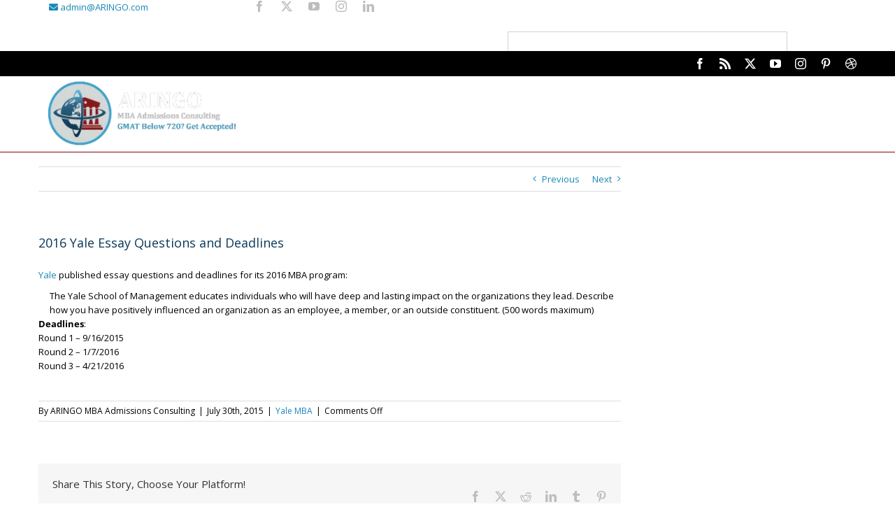

--- FILE ---
content_type: text/html; charset=UTF-8
request_url: https://aringo.com/2016-yale-essay-questions-and-deadlines/
body_size: 81270
content:
<!DOCTYPE html>
<html class="avada-html-layout-wide avada-html-header-position-top" dir="ltr" lang="en-US" prefix="og: https://ogp.me/ns#" prefix="og: http://ogp.me/ns# fb: http://ogp.me/ns/fb#">
<head><script data-no-optimize="1">var litespeed_docref=sessionStorage.getItem("litespeed_docref");litespeed_docref&&(Object.defineProperty(document,"referrer",{get:function(){return litespeed_docref}}),sessionStorage.removeItem("litespeed_docref"));</script>
	<meta http-equiv="X-UA-Compatible" content="IE=edge" />
	<meta http-equiv="Content-Type" content="text/html; charset=utf-8"/>
	<meta name="viewport" content="width=device-width, initial-scale=1" />
	<title>2016 Yale Essay Questions and Deadlines | ARINGO</title><link rel="preload" href="https://aringo.com/wp-content/uploads/2016/07/Aringo-with-taglne-v6n.png" as="image" imagesrcset="https://aringo.com/wp-content/uploads/2016/07/Aringo-with-taglne-v6n.png 1x" fetchpriority="high" /><link rel="preload" href="https://aringo.com/wp-content/uploads/2015/01/yale-500x383.png" as="image" imagesrcset="https://aringo.com/wp-content/uploads/2015/01/yale-500x383.png 1x, https://aringo.com/wp-content/uploads/2015/01/yale-500x383@2x.png 2x" fetchpriority="high" /><link rel="preload" href="https://aringo.com/wp-content/uploads/2015/02/yale-500x383.png" as="image" imagesrcset="https://aringo.com/wp-content/uploads/2015/02/yale-500x383.png 1x, https://aringo.com/wp-content/uploads/2015/02/yale-500x383@2x.png 2x" fetchpriority="high" /><style id="perfmatters-used-css">@keyframes spin{from{transform:rotate(0deg);}to{transform:rotate(360deg);}}@keyframes blink{from{opacity:0;}50%{opacity:1;}to{opacity:0;}}@font-face{font-family:"FontAwesome";src:url("https://aringo.com/wp-content/plugins/easy-side-tab-pro/css/font-awesome/fonts/fontawesome-webfont.eot?v=4.7.0");src:url("https://aringo.com/wp-content/plugins/easy-side-tab-pro/css/font-awesome/fonts/fontawesome-webfont.eot?#iefix&v=4.7.0") format("embedded-opentype"),url("https://aringo.com/wp-content/plugins/easy-side-tab-pro/css/font-awesome/fonts/fontawesome-webfont.woff2?v=4.7.0") format("woff2"),url("https://aringo.com/wp-content/plugins/easy-side-tab-pro/css/font-awesome/fonts/fontawesome-webfont.woff?v=4.7.0") format("woff"),url("https://aringo.com/wp-content/plugins/easy-side-tab-pro/css/font-awesome/fonts/fontawesome-webfont.ttf?v=4.7.0") format("truetype"),url("https://aringo.com/wp-content/plugins/easy-side-tab-pro/css/font-awesome/fonts/fontawesome-webfont.svg?v=4.7.0#fontawesomeregular") format("svg");font-weight:normal;font-style:normal;}.fa{display:inline-block;font:normal normal normal 14px/1 FontAwesome;font-size:inherit;text-rendering:auto;-webkit-font-smoothing:antialiased;-moz-osx-font-smoothing:grayscale;}@-webkit-keyframes fa-spin{0%{-webkit-transform:rotate(0deg);transform:rotate(0deg);}100%{-webkit-transform:rotate(359deg);transform:rotate(359deg);}}@keyframes fa-spin{0%{-webkit-transform:rotate(0deg);transform:rotate(0deg);}100%{-webkit-transform:rotate(359deg);transform:rotate(359deg);}}.fa-search:before{content:"";}.fa-envelope:before{content:"";}.fa-cart-arrow-down:before{content:"";}html{font-family:sans-serif;font-family:sans-serif;box-sizing:border-box;-webkit-text-size-adjust:100%;-webkit-text-size-adjust:100%;-ms-text-size-adjust:100%;-ms-text-size-adjust:100%;}body{margin:0;overflow-x:hidden;}html{box-sizing:border-box;}@-moz-keyframes spin{from{-moz-transform:rotate(0deg);}to{-moz-transform:rotate(180deg);}}@-webkit-keyframes spin{from{-webkit-transform:rotate(0deg);}to{-webkit-transform:rotate(180deg);}}@keyframes spin{from{transform:rotate(0deg);}to{transform:rotate(180deg);}}@keyframes animationn{0%{opacity:0;transform:scale(.75);}100%{opacity:1;transform:scale(1);}}@keyframes animation{0%{transform:scale(0) rotate(360deg);}60%{transform:scale(.8) rotate(-10deg);}100%{transform:scale(1) rotate(0deg);}}@keyframes zoom{0%{opacity:0;-webkit-transform:scale3d(.1,.1,.1) translate3d(0,1000px,0);transform:scale3d(.1,.1,.1) translate3d(0,1000px,0);-webkit-animation-timing-function:cubic-bezier(.55,.055,.675,.19);animation-timing-function:cubic-bezier(.55,.055,.675,.19);}60%{opacity:1;-webkit-transform:scale3d(.475,.475,.475) translate3d(0,-60px,0);transform:scale3d(.475,.475,.475) translate3d(0,-60px,0);-webkit-animation-timing-function:cubic-bezier(.175,.885,.32,1);animation-timing-function:cubic-bezier(.175,.885,.32,1);}}@keyframes rollin{0%{opacity:0;-webkit-transform:translate3d(-100%,0,0) rotate3d(0,0,1,-120deg);transform:translate3d(-100%,0,0) rotate3d(0,0,1,-120deg);}100%{opacity:1;-webkit-transform:none;transform:none;}}@keyframes rollin-rht{0%{opacity:0;-webkit-transform:translate3d(100%,0,0) rotate3d(0,0,1,120deg);transform:translate3d(100%,0,0) rotate3d(0,0,1,120deg);}100%{opacity:1;-webkit-transform:none;transform:none;}}@font-face{font-family:"FontAwesome";src:url("https://aringo.com/wp-content/plugins/easy-side-tab-pro/css/backend/available_icons/font-awesome/../fonts/fontawesome-webfont.eot?v=4.7.0");src:url("https://aringo.com/wp-content/plugins/easy-side-tab-pro/css/backend/available_icons/font-awesome/../fonts/fontawesome-webfont.eot?#iefix&v=4.7.0") format("embedded-opentype"),url("https://aringo.com/wp-content/plugins/easy-side-tab-pro/css/backend/available_icons/font-awesome/../fonts/fontawesome-webfont.woff2?v=4.7.0") format("woff2"),url("https://aringo.com/wp-content/plugins/easy-side-tab-pro/css/backend/available_icons/font-awesome/../fonts/fontawesome-webfont.woff?v=4.7.0") format("woff"),url("https://aringo.com/wp-content/plugins/easy-side-tab-pro/css/backend/available_icons/font-awesome/../fonts/fontawesome-webfont.ttf?v=4.7.0") format("truetype"),url("https://aringo.com/wp-content/plugins/easy-side-tab-pro/css/backend/available_icons/font-awesome/../fonts/fontawesome-webfont.svg?v=4.7.0#fontawesomeregular") format("svg");font-weight:normal;font-style:normal;font-display:swap;}.fa{display:inline-block;font:normal normal normal 14px/1 FontAwesome;font-size:inherit;text-rendering:auto;-webkit-font-smoothing:antialiased;-moz-osx-font-smoothing:grayscale;}@-webkit-keyframes fa-spin{0%{-webkit-transform:rotate(0deg);transform:rotate(0deg);}100%{-webkit-transform:rotate(359deg);transform:rotate(359deg);}}@keyframes fa-spin{0%{-webkit-transform:rotate(0deg);transform:rotate(0deg);}100%{-webkit-transform:rotate(359deg);transform:rotate(359deg);}}.fa-search:before{content:"";}.fa-envelope:before{content:"";}.fa-cart-arrow-down:before{content:"";}@font-face{font-family:"Genericons";src:url("https://aringo.com/wp-content/plugins/easy-side-tab-pro/css/backend/available_icons/./Genericons.eot");src:url("https://aringo.com/wp-content/plugins/easy-side-tab-pro/css/backend/available_icons/./Genericons.eot?") format("embedded-opentype");font-weight:normal;font-style:normal;}@font-face{font-family:"Genericons";src:url("[data-uri]") format("woff"),url("https://aringo.com/wp-content/plugins/easy-side-tab-pro/css/backend/available_icons/./Genericons.ttf") format("truetype"),url("https://aringo.com/wp-content/plugins/easy-side-tab-pro/css/backend/available_icons/./Genericons.svg#Genericons") format("svg");font-weight:normal;font-style:normal;}@media screen and (-webkit-min-device-pixel-ratio:0){@font-face{font-family:"Genericons";src:url("https://aringo.com/wp-content/plugins/easy-side-tab-pro/css/backend/available_icons/./Genericons.svg#Genericons") format("svg");}}@font-face{font-family:"Flaticon";src:url("https://aringo.com/wp-content/plugins/easy-side-tab-pro/css/backend/available_icons/flaticons/./Flaticon.eot");src:url("https://aringo.com/wp-content/plugins/easy-side-tab-pro/css/backend/available_icons/flaticons/./Flaticon.eot?#iefix") format("embedded-opentype"),url("https://aringo.com/wp-content/plugins/easy-side-tab-pro/css/backend/available_icons/flaticons/./Flaticon.woff") format("woff"),url("https://aringo.com/wp-content/plugins/easy-side-tab-pro/css/backend/available_icons/flaticons/./Flaticon.ttf") format("truetype"),url("https://aringo.com/wp-content/plugins/easy-side-tab-pro/css/backend/available_icons/flaticons/./Flaticon.svg#Flaticon") format("svg");font-weight:normal;font-style:normal;}@media screen and (-webkit-min-device-pixel-ratio:0){@font-face{font-family:"Flaticon";src:url("https://aringo.com/wp-content/plugins/easy-side-tab-pro/css/backend/available_icons/flaticons/./Flaticon.svg#Flaticon") format("svg");}}[class^="flaticon-"]:before,[class*=" flaticon-"]:before,[class^="flaticon-"]:after,[class*=" flaticon-"]:after{font-family:Flaticon;}@font-face{font-family:"icomoon";src:url("https://aringo.com/wp-content/plugins/easy-side-tab-pro/css/backend/available_icons/icomoon/fonts/icomoon.eot?gwumas");src:url("https://aringo.com/wp-content/plugins/easy-side-tab-pro/css/backend/available_icons/icomoon/fonts/icomoon.eot?#iefixgwumas") format("embedded-opentype"),url("https://aringo.com/wp-content/plugins/easy-side-tab-pro/css/backend/available_icons/icomoon/fonts/icomoon.woff?gwumas") format("woff"),url("https://aringo.com/wp-content/plugins/easy-side-tab-pro/css/backend/available_icons/icomoon/fonts/icomoon.ttf?gwumas") format("truetype"),url("https://aringo.com/wp-content/plugins/easy-side-tab-pro/css/backend/available_icons/icomoon/fonts/icomoon.svg?gwumas#icomoon") format("svg");font-weight:normal;font-style:normal;}[class^="icomoon"]{font-family:"icomoon";speak:none;font-style:normal;font-weight:normal;font-variant:normal;text-transform:none;-webkit-font-smoothing:antialiased;-moz-osx-font-smoothing:grayscale;}[class^="icomoon-"]:before,[class*=" icomoon-"]:before,[class^="icomoon-"]:after,[class*=" icomoon-"]:after{font-family:"icomoon";font-style:normal;}@font-face{font-family:"linecon";src:url("https://aringo.com/wp-content/plugins/easy-side-tab-pro/css/backend/available_icons/linecon/fonts/linecon.eot?-l91leh");src:url("https://aringo.com/wp-content/plugins/easy-side-tab-pro/css/backend/available_icons/linecon/fonts/linecon.eot?#iefix-l91leh") format("embedded-opentype"),url("https://aringo.com/wp-content/plugins/easy-side-tab-pro/css/backend/available_icons/linecon/fonts/linecon.woff?-l91leh") format("woff"),url("https://aringo.com/wp-content/plugins/easy-side-tab-pro/css/backend/available_icons/linecon/fonts/linecon.ttf?-l91leh") format("truetype"),url("https://aringo.com/wp-content/plugins/easy-side-tab-pro/css/backend/available_icons/linecon/fonts/linecon.svg?-l91leh#linecon") format("svg");font-weight:normal;font-style:normal;}[class^="linecon"]{font-family:"linecon";speak:none;font-style:normal;font-weight:normal;font-variant:normal;text-transform:none;-webkit-font-smoothing:antialiased;-moz-osx-font-smoothing:grayscale;}[class^="linecon-"]:before,[class*=" linecon-"]:before,[class^="linecon-"]:after,[class*=" linecon-"]:after{font-family:"linecon";font-style:normal;}@-webkit-keyframes estp-bounce{from,20%,53%,80%,to{-webkit-animation-timing-function:cubic-bezier(.215,.61,.355,1);animation-timing-function:cubic-bezier(.215,.61,.355,1);-webkit-transform:translate3d(0,0,0);transform:translate3d(0,0,0);}40%,43%{-webkit-animation-timing-function:cubic-bezier(.755,.05,.855,.06);animation-timing-function:cubic-bezier(.755,.05,.855,.06);-webkit-transform:translate3d(0,-30px,0);transform:translate3d(0,-30px,0);}70%{-webkit-animation-timing-function:cubic-bezier(.755,.05,.855,.06);animation-timing-function:cubic-bezier(.755,.05,.855,.06);-webkit-transform:translate3d(0,-15px,0);transform:translate3d(0,-15px,0);}90%{-webkit-transform:translate3d(0,-4px,0);transform:translate3d(0,-4px,0);}}@keyframes estp-bounce{from,20%,53%,80%,to{-webkit-animation-timing-function:cubic-bezier(.215,.61,.355,1);animation-timing-function:cubic-bezier(.215,.61,.355,1);-webkit-transform:translate3d(0,0,0);transform:translate3d(0,0,0);}40%,43%{-webkit-animation-timing-function:cubic-bezier(.755,.05,.855,.06);animation-timing-function:cubic-bezier(.755,.05,.855,.06);-webkit-transform:translate3d(0,-30px,0);transform:translate3d(0,-30px,0);}70%{-webkit-animation-timing-function:cubic-bezier(.755,.05,.855,.06);animation-timing-function:cubic-bezier(.755,.05,.855,.06);-webkit-transform:translate3d(0,-15px,0);transform:translate3d(0,-15px,0);}90%{-webkit-transform:translate3d(0,-4px,0);transform:translate3d(0,-4px,0);}}@-webkit-keyframes estp-flash{from,50%,to{opacity:1;}25%,75%{opacity:0;}}@keyframes estp-flash{from,50%,to{opacity:1;}25%,75%{opacity:0;}}@-webkit-keyframes estp-pulse{from{-webkit-transform:scale3d(1,1,1);transform:scale3d(1,1,1);}50%{-webkit-transform:scale3d(1.05,1.05,1.05);transform:scale3d(1.05,1.05,1.05);}to{-webkit-transform:scale3d(1,1,1);transform:scale3d(1,1,1);}}@keyframes estp-pulse{from{-webkit-transform:scale3d(1,1,1);transform:scale3d(1,1,1);}50%{-webkit-transform:scale3d(1.05,1.05,1.05);transform:scale3d(1.05,1.05,1.05);}to{-webkit-transform:scale3d(1,1,1);transform:scale3d(1,1,1);}}@-webkit-keyframes estp-rubberBand{from{-webkit-transform:scale3d(1,1,1);transform:scale3d(1,1,1);}30%{-webkit-transform:scale3d(1.25,.75,1);transform:scale3d(1.25,.75,1);}40%{-webkit-transform:scale3d(.75,1.25,1);transform:scale3d(.75,1.25,1);}50%{-webkit-transform:scale3d(1.15,.85,1);transform:scale3d(1.15,.85,1);}65%{-webkit-transform:scale3d(.95,1.05,1);transform:scale3d(.95,1.05,1);}75%{-webkit-transform:scale3d(1.05,.95,1);transform:scale3d(1.05,.95,1);}to{-webkit-transform:scale3d(1,1,1);transform:scale3d(1,1,1);}}@keyframes estp-rubberBand{from{-webkit-transform:scale3d(1,1,1);transform:scale3d(1,1,1);}30%{-webkit-transform:scale3d(1.25,.75,1);transform:scale3d(1.25,.75,1);}40%{-webkit-transform:scale3d(.75,1.25,1);transform:scale3d(.75,1.25,1);}50%{-webkit-transform:scale3d(1.15,.85,1);transform:scale3d(1.15,.85,1);}65%{-webkit-transform:scale3d(.95,1.05,1);transform:scale3d(.95,1.05,1);}75%{-webkit-transform:scale3d(1.05,.95,1);transform:scale3d(1.05,.95,1);}to{-webkit-transform:scale3d(1,1,1);transform:scale3d(1,1,1);}}@-webkit-keyframes estp-shake{from,to{-webkit-transform:translate3d(0,0,0);transform:translate3d(0,0,0);}10%,30%,50%,70%,90%{-webkit-transform:translate3d(-10px,0,0);transform:translate3d(-10px,0,0);}20%,40%,60%,80%{-webkit-transform:translate3d(10px,0,0);transform:translate3d(10px,0,0);}}@keyframes estp-shake{from,to{-webkit-transform:translate3d(0,0,0);transform:translate3d(0,0,0);}10%,30%,50%,70%,90%{-webkit-transform:translate3d(-10px,0,0);transform:translate3d(-10px,0,0);}20%,40%,60%,80%{-webkit-transform:translate3d(10px,0,0);transform:translate3d(10px,0,0);}}@-webkit-keyframes estp-headShake{0%{-webkit-transform:translateX(0);transform:translateX(0);}6.5%{-webkit-transform:translateX(-6px) rotateY(-9deg);transform:translateX(-6px) rotateY(-9deg);}18.5%{-webkit-transform:translateX(5px) rotateY(7deg);transform:translateX(5px) rotateY(7deg);}31.5%{-webkit-transform:translateX(-3px) rotateY(-5deg);transform:translateX(-3px) rotateY(-5deg);}43.5%{-webkit-transform:translateX(2px) rotateY(3deg);transform:translateX(2px) rotateY(3deg);}50%{-webkit-transform:translateX(0);transform:translateX(0);}}@keyframes estp-headShake{0%{-webkit-transform:translateX(0);transform:translateX(0);}6.5%{-webkit-transform:translateX(-6px) rotateY(-9deg);transform:translateX(-6px) rotateY(-9deg);}18.5%{-webkit-transform:translateX(5px) rotateY(7deg);transform:translateX(5px) rotateY(7deg);}31.5%{-webkit-transform:translateX(-3px) rotateY(-5deg);transform:translateX(-3px) rotateY(-5deg);}43.5%{-webkit-transform:translateX(2px) rotateY(3deg);transform:translateX(2px) rotateY(3deg);}50%{-webkit-transform:translateX(0);transform:translateX(0);}}@-webkit-keyframes estp-swing{20%{-webkit-transform:rotate3d(0,0,1,15deg);transform:rotate3d(0,0,1,15deg);}40%{-webkit-transform:rotate3d(0,0,1,-10deg);transform:rotate3d(0,0,1,-10deg);}60%{-webkit-transform:rotate3d(0,0,1,5deg);transform:rotate3d(0,0,1,5deg);}80%{-webkit-transform:rotate3d(0,0,1,-5deg);transform:rotate3d(0,0,1,-5deg);}to{-webkit-transform:rotate3d(0,0,1,0deg);transform:rotate3d(0,0,1,0deg);}}@keyframes estp-swing{20%{-webkit-transform:rotate3d(0,0,1,15deg);transform:rotate3d(0,0,1,15deg);}40%{-webkit-transform:rotate3d(0,0,1,-10deg);transform:rotate3d(0,0,1,-10deg);}60%{-webkit-transform:rotate3d(0,0,1,5deg);transform:rotate3d(0,0,1,5deg);}80%{-webkit-transform:rotate3d(0,0,1,-5deg);transform:rotate3d(0,0,1,-5deg);}to{-webkit-transform:rotate3d(0,0,1,0deg);transform:rotate3d(0,0,1,0deg);}}@-webkit-keyframes estp-tada{from{-webkit-transform:scale3d(1,1,1);transform:scale3d(1,1,1);}10%,20%{-webkit-transform:scale3d(.9,.9,.9) rotate3d(0,0,1,-3deg);transform:scale3d(.9,.9,.9) rotate3d(0,0,1,-3deg);}30%,50%,70%,90%{-webkit-transform:scale3d(1.1,1.1,1.1) rotate3d(0,0,1,3deg);transform:scale3d(1.1,1.1,1.1) rotate3d(0,0,1,3deg);}40%,60%,80%{-webkit-transform:scale3d(1.1,1.1,1.1) rotate3d(0,0,1,-3deg);transform:scale3d(1.1,1.1,1.1) rotate3d(0,0,1,-3deg);}to{-webkit-transform:scale3d(1,1,1);transform:scale3d(1,1,1);}}@keyframes estp-tada{from{-webkit-transform:scale3d(1,1,1);transform:scale3d(1,1,1);}10%,20%{-webkit-transform:scale3d(.9,.9,.9) rotate3d(0,0,1,-3deg);transform:scale3d(.9,.9,.9) rotate3d(0,0,1,-3deg);}30%,50%,70%,90%{-webkit-transform:scale3d(1.1,1.1,1.1) rotate3d(0,0,1,3deg);transform:scale3d(1.1,1.1,1.1) rotate3d(0,0,1,3deg);}40%,60%,80%{-webkit-transform:scale3d(1.1,1.1,1.1) rotate3d(0,0,1,-3deg);transform:scale3d(1.1,1.1,1.1) rotate3d(0,0,1,-3deg);}to{-webkit-transform:scale3d(1,1,1);transform:scale3d(1,1,1);}}@-webkit-keyframes estp-wobble{from{-webkit-transform:translate3d(0,0,0);transform:translate3d(0,0,0);}15%{-webkit-transform:translate3d(-25%,0,0) rotate3d(0,0,1,-5deg);transform:translate3d(-25%,0,0) rotate3d(0,0,1,-5deg);}30%{-webkit-transform:translate3d(20%,0,0) rotate3d(0,0,1,3deg);transform:translate3d(20%,0,0) rotate3d(0,0,1,3deg);}45%{-webkit-transform:translate3d(-15%,0,0) rotate3d(0,0,1,-3deg);transform:translate3d(-15%,0,0) rotate3d(0,0,1,-3deg);}60%{-webkit-transform:translate3d(10%,0,0) rotate3d(0,0,1,2deg);transform:translate3d(10%,0,0) rotate3d(0,0,1,2deg);}75%{-webkit-transform:translate3d(-5%,0,0) rotate3d(0,0,1,-1deg);transform:translate3d(-5%,0,0) rotate3d(0,0,1,-1deg);}to{-webkit-transform:translate3d(0,0,0);transform:translate3d(0,0,0);}}@keyframes estp-wobble{from{-webkit-transform:translate3d(0,0,0);transform:translate3d(0,0,0);}15%{-webkit-transform:translate3d(-25%,0,0) rotate3d(0,0,1,-5deg);transform:translate3d(-25%,0,0) rotate3d(0,0,1,-5deg);}30%{-webkit-transform:translate3d(20%,0,0) rotate3d(0,0,1,3deg);transform:translate3d(20%,0,0) rotate3d(0,0,1,3deg);}45%{-webkit-transform:translate3d(-15%,0,0) rotate3d(0,0,1,-3deg);transform:translate3d(-15%,0,0) rotate3d(0,0,1,-3deg);}60%{-webkit-transform:translate3d(10%,0,0) rotate3d(0,0,1,2deg);transform:translate3d(10%,0,0) rotate3d(0,0,1,2deg);}75%{-webkit-transform:translate3d(-5%,0,0) rotate3d(0,0,1,-1deg);transform:translate3d(-5%,0,0) rotate3d(0,0,1,-1deg);}to{-webkit-transform:translate3d(0,0,0);transform:translate3d(0,0,0);}}@-webkit-keyframes estp-jello{from,11.1%,to{-webkit-transform:translate3d(0,0,0);transform:translate3d(0,0,0);}22.2%{-webkit-transform:skewX(-12.5deg) skewY(-12.5deg);transform:skewX(-12.5deg) skewY(-12.5deg);}33.3%{-webkit-transform:skewX(6.25deg) skewY(6.25deg);transform:skewX(6.25deg) skewY(6.25deg);}44.4%{-webkit-transform:skewX(-3.125deg) skewY(-3.125deg);transform:skewX(-3.125deg) skewY(-3.125deg);}55.5%{-webkit-transform:skewX(1.5625deg) skewY(1.5625deg);transform:skewX(1.5625deg) skewY(1.5625deg);}66.6%{-webkit-transform:skewX(-.78125deg) skewY(-.78125deg);transform:skewX(-.78125deg) skewY(-.78125deg);}77.7%{-webkit-transform:skewX(.390625deg) skewY(.390625deg);transform:skewX(.390625deg) skewY(.390625deg);}88.8%{-webkit-transform:skewX(-.1953125deg) skewY(-.1953125deg);transform:skewX(-.1953125deg) skewY(-.1953125deg);}}@keyframes estp-jello{from,11.1%,to{-webkit-transform:translate3d(0,0,0);transform:translate3d(0,0,0);}22.2%{-webkit-transform:skewX(-12.5deg) skewY(-12.5deg);transform:skewX(-12.5deg) skewY(-12.5deg);}33.3%{-webkit-transform:skewX(6.25deg) skewY(6.25deg);transform:skewX(6.25deg) skewY(6.25deg);}44.4%{-webkit-transform:skewX(-3.125deg) skewY(-3.125deg);transform:skewX(-3.125deg) skewY(-3.125deg);}55.5%{-webkit-transform:skewX(1.5625deg) skewY(1.5625deg);transform:skewX(1.5625deg) skewY(1.5625deg);}66.6%{-webkit-transform:skewX(-.78125deg) skewY(-.78125deg);transform:skewX(-.78125deg) skewY(-.78125deg);}77.7%{-webkit-transform:skewX(.390625deg) skewY(.390625deg);transform:skewX(.390625deg) skewY(.390625deg);}88.8%{-webkit-transform:skewX(-.1953125deg) skewY(-.1953125deg);transform:skewX(-.1953125deg) skewY(-.1953125deg);}}@-webkit-keyframes estp-bounceIn{from,20%,40%,60%,80%,to{-webkit-animation-timing-function:cubic-bezier(.215,.61,.355,1);animation-timing-function:cubic-bezier(.215,.61,.355,1);}0%{opacity:0;-webkit-transform:scale3d(.3,.3,.3);transform:scale3d(.3,.3,.3);}20%{-webkit-transform:scale3d(1.1,1.1,1.1);transform:scale3d(1.1,1.1,1.1);}40%{-webkit-transform:scale3d(.9,.9,.9);transform:scale3d(.9,.9,.9);}60%{opacity:1;-webkit-transform:scale3d(1.03,1.03,1.03);transform:scale3d(1.03,1.03,1.03);}80%{-webkit-transform:scale3d(.97,.97,.97);transform:scale3d(.97,.97,.97);}to{opacity:1;-webkit-transform:scale3d(1,1,1);transform:scale3d(1,1,1);}}@keyframes estp-bounceIn{from,20%,40%,60%,80%,to{-webkit-animation-timing-function:cubic-bezier(.215,.61,.355,1);animation-timing-function:cubic-bezier(.215,.61,.355,1);}0%{opacity:0;-webkit-transform:scale3d(.3,.3,.3);transform:scale3d(.3,.3,.3);}20%{-webkit-transform:scale3d(1.1,1.1,1.1);transform:scale3d(1.1,1.1,1.1);}40%{-webkit-transform:scale3d(.9,.9,.9);transform:scale3d(.9,.9,.9);}60%{opacity:1;-webkit-transform:scale3d(1.03,1.03,1.03);transform:scale3d(1.03,1.03,1.03);}80%{-webkit-transform:scale3d(.97,.97,.97);transform:scale3d(.97,.97,.97);}to{opacity:1;-webkit-transform:scale3d(1,1,1);transform:scale3d(1,1,1);}}@-webkit-keyframes estp-bounceInDown{from,60%,75%,90%,to{-webkit-animation-timing-function:cubic-bezier(.215,.61,.355,1);animation-timing-function:cubic-bezier(.215,.61,.355,1);}0%{opacity:0;-webkit-transform:translate3d(0,-3000px,0);transform:translate3d(0,-3000px,0);}60%{opacity:1;-webkit-transform:translate3d(0,25px,0);transform:translate3d(0,25px,0);}75%{-webkit-transform:translate3d(0,-10px,0);transform:translate3d(0,-10px,0);}90%{-webkit-transform:translate3d(0,5px,0);transform:translate3d(0,5px,0);}to{-webkit-transform:translate3d(0,0,0);transform:translate3d(0,0,0);}}@keyframes estp-bounceInDown{from,60%,75%,90%,to{-webkit-animation-timing-function:cubic-bezier(.215,.61,.355,1);animation-timing-function:cubic-bezier(.215,.61,.355,1);}0%{opacity:0;-webkit-transform:translate3d(0,-3000px,0);transform:translate3d(0,-3000px,0);}60%{opacity:1;-webkit-transform:translate3d(0,25px,0);transform:translate3d(0,25px,0);}75%{-webkit-transform:translate3d(0,-10px,0);transform:translate3d(0,-10px,0);}90%{-webkit-transform:translate3d(0,5px,0);transform:translate3d(0,5px,0);}to{-webkit-transform:translate3d(0,0,0);transform:translate3d(0,0,0);}}@-webkit-keyframes estp-bounceInLeft{from,60%,75%,90%,to{-webkit-animation-timing-function:cubic-bezier(.215,.61,.355,1);animation-timing-function:cubic-bezier(.215,.61,.355,1);}0%{opacity:0;-webkit-transform:translate3d(-3000px,0,0);transform:translate3d(-3000px,0,0);}60%{opacity:1;-webkit-transform:translate3d(25px,0,0);transform:translate3d(25px,0,0);}75%{-webkit-transform:translate3d(-10px,0,0);transform:translate3d(-10px,0,0);}90%{-webkit-transform:translate3d(5px,0,0);transform:translate3d(5px,0,0);}to{-webkit-transform:translate3d(0,0,0);transform:translate3d(0,0,0);}}@keyframes estp-bounceInLeft{from,60%,75%,90%,to{-webkit-animation-timing-function:cubic-bezier(.215,.61,.355,1);animation-timing-function:cubic-bezier(.215,.61,.355,1);}0%{opacity:0;-webkit-transform:translate3d(-3000px,0,0);transform:translate3d(-3000px,0,0);}60%{opacity:1;-webkit-transform:translate3d(25px,0,0);transform:translate3d(25px,0,0);}75%{-webkit-transform:translate3d(-10px,0,0);transform:translate3d(-10px,0,0);}90%{-webkit-transform:translate3d(5px,0,0);transform:translate3d(5px,0,0);}to{-webkit-transform:translate3d(0,0,0);transform:translate3d(0,0,0);}}@-webkit-keyframes estp-bounceInRight{from,60%,75%,90%,to{-webkit-animation-timing-function:cubic-bezier(.215,.61,.355,1);animation-timing-function:cubic-bezier(.215,.61,.355,1);}from{opacity:0;-webkit-transform:translate3d(3000px,0,0);transform:translate3d(3000px,0,0);}60%{opacity:1;-webkit-transform:translate3d(-25px,0,0);transform:translate3d(-25px,0,0);}75%{-webkit-transform:translate3d(10px,0,0);transform:translate3d(10px,0,0);}90%{-webkit-transform:translate3d(-5px,0,0);transform:translate3d(-5px,0,0);}to{-webkit-transform:translate3d(0,0,0);transform:translate3d(0,0,0);}}@keyframes estp-bounceInRight{from,60%,75%,90%,to{-webkit-animation-timing-function:cubic-bezier(.215,.61,.355,1);animation-timing-function:cubic-bezier(.215,.61,.355,1);}from{opacity:0;-webkit-transform:translate3d(3000px,0,0);transform:translate3d(3000px,0,0);}60%{opacity:1;-webkit-transform:translate3d(-25px,0,0);transform:translate3d(-25px,0,0);}75%{-webkit-transform:translate3d(10px,0,0);transform:translate3d(10px,0,0);}90%{-webkit-transform:translate3d(-5px,0,0);transform:translate3d(-5px,0,0);}to{-webkit-transform:translate3d(0,0,0);transform:translate3d(0,0,0);}}@-webkit-keyframes estp-bounceInUp{from,60%,75%,90%,to{-webkit-animation-timing-function:cubic-bezier(.215,.61,.355,1);animation-timing-function:cubic-bezier(.215,.61,.355,1);}from{opacity:0;-webkit-transform:translate3d(0,3000px,0);transform:translate3d(0,3000px,0);}60%{opacity:1;-webkit-transform:translate3d(0,-20px,0);transform:translate3d(0,-20px,0);}75%{-webkit-transform:translate3d(0,10px,0);transform:translate3d(0,10px,0);}90%{-webkit-transform:translate3d(0,-5px,0);transform:translate3d(0,-5px,0);}to{-webkit-transform:translate3d(0,0,0);transform:translate3d(0,0,0);}}@keyframes estp-bounceInUp{from,60%,75%,90%,to{-webkit-animation-timing-function:cubic-bezier(.215,.61,.355,1);animation-timing-function:cubic-bezier(.215,.61,.355,1);}from{opacity:0;-webkit-transform:translate3d(0,3000px,0);transform:translate3d(0,3000px,0);}60%{opacity:1;-webkit-transform:translate3d(0,-20px,0);transform:translate3d(0,-20px,0);}75%{-webkit-transform:translate3d(0,10px,0);transform:translate3d(0,10px,0);}90%{-webkit-transform:translate3d(0,-5px,0);transform:translate3d(0,-5px,0);}to{-webkit-transform:translate3d(0,0,0);transform:translate3d(0,0,0);}}@-webkit-keyframes estp-bounceOut{20%{-webkit-transform:scale3d(.9,.9,.9);transform:scale3d(.9,.9,.9);}50%,55%{opacity:1;-webkit-transform:scale3d(1.1,1.1,1.1);transform:scale3d(1.1,1.1,1.1);}to{opacity:0;-webkit-transform:scale3d(.3,.3,.3);transform:scale3d(.3,.3,.3);}}@keyframes estp-bounceOut{20%{-webkit-transform:scale3d(.9,.9,.9);transform:scale3d(.9,.9,.9);}50%,55%{opacity:1;-webkit-transform:scale3d(1.1,1.1,1.1);transform:scale3d(1.1,1.1,1.1);}to{opacity:0;-webkit-transform:scale3d(.3,.3,.3);transform:scale3d(.3,.3,.3);}}@-webkit-keyframes estp-bounceOutDown{20%{-webkit-transform:translate3d(0,10px,0);transform:translate3d(0,10px,0);}40%,45%{opacity:1;-webkit-transform:translate3d(0,-20px,0);transform:translate3d(0,-20px,0);}to{opacity:0;-webkit-transform:translate3d(0,2000px,0);transform:translate3d(0,2000px,0);}}@keyframes estp-bounceOutDown{20%{-webkit-transform:translate3d(0,10px,0);transform:translate3d(0,10px,0);}40%,45%{opacity:1;-webkit-transform:translate3d(0,-20px,0);transform:translate3d(0,-20px,0);}to{opacity:0;-webkit-transform:translate3d(0,2000px,0);transform:translate3d(0,2000px,0);}}@-webkit-keyframes estp-bounceOutLeft{20%{opacity:1;-webkit-transform:translate3d(20px,0,0);transform:translate3d(20px,0,0);}to{opacity:0;-webkit-transform:translate3d(-2000px,0,0);transform:translate3d(-2000px,0,0);}}@keyframes estp-bounceOutLeft{20%{opacity:1;-webkit-transform:translate3d(20px,0,0);transform:translate3d(20px,0,0);}to{opacity:1;-webkit-transform:translate3d(-86px,0,0);transform:translate3d(-86px,0,0);}}@-webkit-keyframes estp-bounceOutRight{20%{opacity:1;-webkit-transform:translate3d(-20px,0,0);transform:translate3d(-20px,0,0);}to{opacity:1;-webkit-transform:translate3d(86px,0,0);transform:translate3d(86px,0,0);}}@keyframes estp-bounceOutRight{20%{opacity:1;-webkit-transform:translate3d(-20px,0,0);transform:translate3d(-20px,0,0);}to{opacity:1;-webkit-transform:translate3d(86px,0,0);transform:translate3d(86px,0,0);}}@-webkit-keyframes estp-bounceOutUp{20%{-webkit-transform:translate3d(0,-340px,0);transform:translate3d(0,-340px,0);}to{opacity:0;-webkit-transform:translate3d(0,-2000px,0);transform:translate3d(0,-2000px,0);}}@keyframes estp-bounceOutUp{20%{-webkit-transform:translate3d(0,-110%,0);transform:translate3d(0,-110%,0);}to{opacity:1;-webkit-transform:translate3d(0,-100%,0);transform:translate3d(0,-100%,0);}}@-webkit-keyframes estp-fadeIn{from{opacity:0;}to{opacity:1;}}@keyframes estp-fadeIn{from{opacity:0;}to{opacity:1;}}@-webkit-keyframes estp-fadeInDown{from{opacity:0;-webkit-transform:translate3d(0,-100%,0);transform:translate3d(0,-100%,0);}to{opacity:1;-webkit-transform:translate3d(0,0,0);transform:translate3d(0,0,0);}}@keyframes estp-fadeInDown{from{opacity:0;-webkit-transform:translate3d(0,-100%,0);transform:translate3d(0,-100%,0);}to{opacity:1;-webkit-transform:translate3d(0,0,0);transform:translate3d(0,0,0);}}@-webkit-keyframes estp-fadeInDownBig{from{opacity:0;-webkit-transform:translate3d(0,-2000px,0);transform:translate3d(0,-2000px,0);}to{opacity:1;-webkit-transform:translate3d(0,0,0);transform:translate3d(0,0,0);}}@keyframes estp-fadeInDownBig{from{opacity:0;-webkit-transform:translate3d(0,-2000px,0);transform:translate3d(0,-2000px,0);}to{opacity:1;-webkit-transform:translate3d(0,0,0);transform:translate3d(0,0,0);}}@-webkit-keyframes estp-fadeInLeft{from{opacity:0;-webkit-transform:translate3d(-100%,0,0);transform:translate3d(-100%,0,0);}to{opacity:1;-webkit-transform:translate3d(0,0,0);transform:translate3d(0,0,0);}}@keyframes estp-fadeInLeft{from{opacity:0;-webkit-transform:translate3d(-100%,0,0);transform:translate3d(-100%,0,0);}to{opacity:1;-webkit-transform:translate3d(0,0,0);transform:translate3d(0,0,0);}}@-webkit-keyframes estp-fadeInLeftBig{from{opacity:0;-webkit-transform:translate3d(-2000px,0,0);transform:translate3d(-2000px,0,0);}to{opacity:1;-webkit-transform:translate3d(0,0,0);transform:translate3d(0,0,0);}}@keyframes estp-fadeInLeftBig{from{opacity:0;-webkit-transform:translate3d(-2000px,0,0);transform:translate3d(-2000px,0,0);}to{opacity:1;-webkit-transform:translate3d(0,0,0);transform:translate3d(0,0,0);}}@-webkit-keyframes estp-fadeInRight{from{opacity:0;-webkit-transform:translate3d(100%,0,0);transform:translate3d(100%,0,0);}to{opacity:1;-webkit-transform:translate3d(0,0,0);transform:translate3d(0,0,0);}}@keyframes estp-fadeInRight{from{opacity:0;-webkit-transform:translate3d(100%,0,0);transform:translate3d(100%,0,0);}to{opacity:1;-webkit-transform:translate3d(0,0,0);transform:translate3d(0,0,0);}}@-webkit-keyframes estp-fadeInRightBig{from{opacity:0;-webkit-transform:translate3d(2000px,0,0);transform:translate3d(2000px,0,0);}to{opacity:1;-webkit-transform:translate3d(0,0,0);transform:translate3d(0,0,0);}}@keyframes estp-fadeInRightBig{from{opacity:0;-webkit-transform:translate3d(2000px,0,0);transform:translate3d(2000px,0,0);}to{opacity:1;-webkit-transform:translate3d(0,0,0);transform:translate3d(0,0,0);}}@-webkit-keyframes estp-fadeInUp{from{opacity:0;-webkit-transform:translate3d(0,100%,0);transform:translate3d(0,100%,0);}to{opacity:1;-webkit-transform:translate3d(0,0,0);transform:translate3d(0,0,0);}}@keyframes estp-fadeInUp{from{opacity:0;-webkit-transform:translate3d(0,100%,0);transform:translate3d(0,100%,0);}to{opacity:1;-webkit-transform:translate3d(0,0,0);transform:translate3d(0,0,0);}}@-webkit-keyframes estp-fadeInUpBig{from{opacity:0;-webkit-transform:translate3d(0,2000px,0);transform:translate3d(0,2000px,0);}to{opacity:1;-webkit-transform:translate3d(0,0,0);transform:translate3d(0,0,0);}}@keyframes estp-fadeInUpBig{from{opacity:0;-webkit-transform:translate3d(0,2000px,0);transform:translate3d(0,2000px,0);}to{opacity:1;-webkit-transform:translate3d(0,0,0);transform:translate3d(0,0,0);}}@-webkit-keyframes estp-fadeOut{from{opacity:1;}to{opacity:0;}}@keyframes estp-fadeOut{from{opacity:1;}to{opacity:0;}}@-webkit-keyframes estp-fadeOutDown{from{opacity:1;}to{opacity:0;-webkit-transform:translate3d(0,100%,0);transform:translate3d(0,100%,0);}}@keyframes estp-fadeOutDown{from{opacity:1;}to{opacity:0;-webkit-transform:translate3d(0,100%,0);transform:translate3d(0,100%,0);}}@-webkit-keyframes estp-fadeOutDownBig{from{opacity:1;}to{opacity:0;-webkit-transform:translate3d(0,2000px,0);transform:translate3d(0,2000px,0);}}@keyframes estp-fadeOutDownBig{from{opacity:1;}to{opacity:0;-webkit-transform:translate3d(0,2000px,0);transform:translate3d(0,2000px,0);}}@-webkit-keyframes estp-fadeOutLeft{from{opacity:1;}to{opacity:0;-webkit-transform:translate3d(-100%,0,0);transform:translate3d(-100%,0,0);}}@keyframes estp-fadeOutLeft{from{opacity:1;}to{opacity:0;-webkit-transform:translate3d(-100%,0,0);transform:translate3d(-100%,0,0);}}@-webkit-keyframes estp-fadeOutLeftBig{from{opacity:1;}to{opacity:0;-webkit-transform:translate3d(-2000px,0,0);transform:translate3d(-2000px,0,0);}}@keyframes estp-fadeOutLeftBig{from{opacity:1;}to{opacity:0;-webkit-transform:translate3d(-2000px,0,0);transform:translate3d(-2000px,0,0);}}@-webkit-keyframes estp-fadeOutRight{from{opacity:1;}to{opacity:0;-webkit-transform:translate3d(100%,0,0);transform:translate3d(100%,0,0);}}@keyframes estp-fadeOutRight{from{opacity:1;}to{opacity:0;-webkit-transform:translate3d(100%,0,0);transform:translate3d(100%,0,0);}}@-webkit-keyframes estp-fadeOutRightBig{from{opacity:1;}to{opacity:0;-webkit-transform:translate3d(2000px,0,0);transform:translate3d(2000px,0,0);}}@keyframes estp-fadeOutRightBig{from{opacity:1;}to{opacity:0;-webkit-transform:translate3d(2000px,0,0);transform:translate3d(2000px,0,0);}}@-webkit-keyframes estp-fadeOutUp{from{opacity:1;}to{opacity:0;-webkit-transform:translate3d(0,-100%,0);transform:translate3d(0,-100%,0);}}@keyframes estp-fadeOutUp{from{opacity:1;}to{opacity:0;-webkit-transform:translate3d(0,-100%,0);transform:translate3d(0,-100%,0);}}@-webkit-keyframes estp-fadeOutUpBig{from{opacity:1;}to{opacity:0;-webkit-transform:translate3d(0,-2000px,0);transform:translate3d(0,-2000px,0);}}@keyframes estp-fadeOutUpBig{from{opacity:1;}to{opacity:0;-webkit-transform:translate3d(0,-2000px,0);transform:translate3d(0,-2000px,0);}}@-webkit-keyframes estp-flip{from{-webkit-transform:perspective(400px) rotate3d(0,1,0,-360deg);transform:perspective(400px) rotate3d(0,1,0,-360deg);-webkit-animation-timing-function:ease-out;animation-timing-function:ease-out;}40%{-webkit-transform:perspective(400px) translate3d(0,0,150px) rotate3d(0,1,0,-190deg);transform:perspective(400px) translate3d(0,0,150px) rotate3d(0,1,0,-190deg);-webkit-animation-timing-function:ease-out;animation-timing-function:ease-out;}50%{-webkit-transform:perspective(400px) translate3d(0,0,150px) rotate3d(0,1,0,-170deg);transform:perspective(400px) translate3d(0,0,150px) rotate3d(0,1,0,-170deg);-webkit-animation-timing-function:ease-in;animation-timing-function:ease-in;}80%{-webkit-transform:perspective(400px) scale3d(.95,.95,.95);transform:perspective(400px) scale3d(.95,.95,.95);-webkit-animation-timing-function:ease-in;animation-timing-function:ease-in;}to{-webkit-transform:perspective(400px);transform:perspective(400px);-webkit-animation-timing-function:ease-in;animation-timing-function:ease-in;}}@keyframes estp-flip{from{-webkit-transform:perspective(400px) rotate3d(0,1,0,-360deg);transform:perspective(400px) rotate3d(0,1,0,-360deg);-webkit-animation-timing-function:ease-out;animation-timing-function:ease-out;}40%{-webkit-transform:perspective(400px) translate3d(0,0,150px) rotate3d(0,1,0,-190deg);transform:perspective(400px) translate3d(0,0,150px) rotate3d(0,1,0,-190deg);-webkit-animation-timing-function:ease-out;animation-timing-function:ease-out;}50%{-webkit-transform:perspective(400px) translate3d(0,0,150px) rotate3d(0,1,0,-170deg);transform:perspective(400px) translate3d(0,0,150px) rotate3d(0,1,0,-170deg);-webkit-animation-timing-function:ease-in;animation-timing-function:ease-in;}80%{-webkit-transform:perspective(400px) scale3d(.95,.95,.95);transform:perspective(400px) scale3d(.95,.95,.95);-webkit-animation-timing-function:ease-in;animation-timing-function:ease-in;}to{-webkit-transform:perspective(400px);transform:perspective(400px);-webkit-animation-timing-function:ease-in;animation-timing-function:ease-in;}}@-webkit-keyframes estp-flipInX{from{-webkit-transform:perspective(400px) rotate3d(1,0,0,90deg);transform:perspective(400px) rotate3d(1,0,0,90deg);-webkit-animation-timing-function:ease-in;animation-timing-function:ease-in;opacity:0;}40%{-webkit-transform:perspective(400px) rotate3d(1,0,0,-20deg);transform:perspective(400px) rotate3d(1,0,0,-20deg);-webkit-animation-timing-function:ease-in;animation-timing-function:ease-in;}60%{-webkit-transform:perspective(400px) rotate3d(1,0,0,10deg);transform:perspective(400px) rotate3d(1,0,0,10deg);opacity:1;}80%{-webkit-transform:perspective(400px) rotate3d(1,0,0,-5deg);transform:perspective(400px) rotate3d(1,0,0,-5deg);}to{-webkit-transform:perspective(400px);transform:perspective(400px);}}@keyframes estp-flipInX{from{-webkit-transform:perspective(400px) rotate3d(1,0,0,90deg);transform:perspective(400px) rotate3d(1,0,0,90deg);-webkit-animation-timing-function:ease-in;animation-timing-function:ease-in;opacity:0;}40%{-webkit-transform:perspective(400px) rotate3d(1,0,0,-20deg);transform:perspective(400px) rotate3d(1,0,0,-20deg);-webkit-animation-timing-function:ease-in;animation-timing-function:ease-in;}60%{-webkit-transform:perspective(400px) rotate3d(1,0,0,10deg);transform:perspective(400px) rotate3d(1,0,0,10deg);opacity:1;}80%{-webkit-transform:perspective(400px) rotate3d(1,0,0,-5deg);transform:perspective(400px) rotate3d(1,0,0,-5deg);}to{-webkit-transform:perspective(400px);transform:perspective(400px);}}@-webkit-keyframes estp-flipInY{from{-webkit-transform:perspective(400px) rotate3d(0,1,0,90deg);transform:perspective(400px) rotate3d(0,1,0,90deg);-webkit-animation-timing-function:ease-in;animation-timing-function:ease-in;opacity:0;}40%{-webkit-transform:perspective(400px) rotate3d(0,1,0,-20deg);transform:perspective(400px) rotate3d(0,1,0,-20deg);-webkit-animation-timing-function:ease-in;animation-timing-function:ease-in;}60%{-webkit-transform:perspective(400px) rotate3d(0,1,0,10deg);transform:perspective(400px) rotate3d(0,1,0,10deg);opacity:1;}80%{-webkit-transform:perspective(400px) rotate3d(0,1,0,-5deg);transform:perspective(400px) rotate3d(0,1,0,-5deg);}to{-webkit-transform:perspective(400px);transform:perspective(400px);}}@keyframes estp-flipInY{from{-webkit-transform:perspective(400px) rotate3d(0,1,0,90deg);transform:perspective(400px) rotate3d(0,1,0,90deg);-webkit-animation-timing-function:ease-in;animation-timing-function:ease-in;opacity:0;}40%{-webkit-transform:perspective(400px) rotate3d(0,1,0,-20deg);transform:perspective(400px) rotate3d(0,1,0,-20deg);-webkit-animation-timing-function:ease-in;animation-timing-function:ease-in;}60%{-webkit-transform:perspective(400px) rotate3d(0,1,0,10deg);transform:perspective(400px) rotate3d(0,1,0,10deg);opacity:1;}80%{-webkit-transform:perspective(400px) rotate3d(0,1,0,-5deg);transform:perspective(400px) rotate3d(0,1,0,-5deg);}to{-webkit-transform:perspective(400px);transform:perspective(400px);}}@-webkit-keyframes estp-flipOutX{from{-webkit-transform:perspective(400px);transform:perspective(400px);}30%{-webkit-transform:perspective(400px) rotate3d(1,0,0,-20deg);transform:perspective(400px) rotate3d(1,0,0,-20deg);opacity:1;}to{-webkit-transform:perspective(400px) rotate3d(1,0,0,90deg);transform:perspective(400px) rotate3d(1,0,0,90deg);opacity:0;}}@keyframes estp-flipOutX{from{-webkit-transform:perspective(400px);transform:perspective(400px);}30%{-webkit-transform:perspective(400px) rotate3d(1,0,0,-20deg);transform:perspective(400px) rotate3d(1,0,0,-20deg);opacity:1;}to{-webkit-transform:perspective(400px) rotate3d(1,0,0,90deg);transform:perspective(400px) rotate3d(1,0,0,90deg);opacity:0;}}@-webkit-keyframes estp-flipOutY{from{-webkit-transform:perspective(400px);transform:perspective(400px);}30%{-webkit-transform:perspective(400px) rotate3d(0,1,0,-15deg);transform:perspective(400px) rotate3d(0,1,0,-15deg);opacity:1;}to{-webkit-transform:perspective(400px) rotate3d(0,1,0,90deg);transform:perspective(400px) rotate3d(0,1,0,90deg);opacity:0;}}@keyframes estp-flipOutY{from{-webkit-transform:perspective(400px);transform:perspective(400px);}30%{-webkit-transform:perspective(400px) rotate3d(0,1,0,-15deg);transform:perspective(400px) rotate3d(0,1,0,-15deg);opacity:1;}to{-webkit-transform:perspective(400px) rotate3d(0,1,0,90deg);transform:perspective(400px) rotate3d(0,1,0,90deg);opacity:0;}}@-webkit-keyframes estp-lightSpeedIn{from{-webkit-transform:translate3d(100%,0,0) skewX(-30deg);transform:translate3d(100%,0,0) skewX(-30deg);opacity:0;}60%{-webkit-transform:skewX(20deg);transform:skewX(20deg);opacity:1;}80%{-webkit-transform:skewX(-5deg);transform:skewX(-5deg);opacity:1;}to{-webkit-transform:translate3d(0,0,0);transform:translate3d(0,0,0);opacity:1;}}@keyframes estp-lightSpeedIn{from{-webkit-transform:translate3d(100%,0,0) skewX(-30deg);transform:translate3d(100%,0,0) skewX(-30deg);opacity:0;}60%{-webkit-transform:skewX(20deg);transform:skewX(20deg);opacity:1;}80%{-webkit-transform:skewX(-5deg);transform:skewX(-5deg);opacity:1;}to{-webkit-transform:translate3d(0,0,0);transform:translate3d(0,0,0);opacity:1;}}@-webkit-keyframes estp-lightSpeedOut{from{opacity:1;}to{-webkit-transform:translate3d(100%,0,0) skewX(30deg);transform:translate3d(100%,0,0) skewX(30deg);opacity:0;}}@keyframes estp-lightSpeedOut{from{opacity:1;}to{-webkit-transform:translate3d(100%,0,0) skewX(30deg);transform:translate3d(100%,0,0) skewX(30deg);opacity:0;}}@-webkit-keyframes estp-rotateIn{from{-webkit-transform-origin:center;transform-origin:center;-webkit-transform:rotate3d(0,0,1,-200deg);transform:rotate3d(0,0,1,-200deg);opacity:0;}to{-webkit-transform-origin:center;transform-origin:center;-webkit-transform:translate3d(0,0,0);transform:translate3d(0,0,0);opacity:1;}}@keyframes estp-rotateIn{from{-webkit-transform-origin:center;transform-origin:center;-webkit-transform:rotate3d(0,0,1,-200deg);transform:rotate3d(0,0,1,-200deg);opacity:0;}to{-webkit-transform-origin:center;transform-origin:center;-webkit-transform:translate3d(0,0,0);transform:translate3d(0,0,0);opacity:1;}}@-webkit-keyframes estp-rotateInDownLeft{from{-webkit-transform-origin:left bottom;transform-origin:left bottom;-webkit-transform:rotate3d(0,0,1,-45deg);transform:rotate3d(0,0,1,-45deg);opacity:0;}to{-webkit-transform-origin:left bottom;transform-origin:left bottom;-webkit-transform:translate3d(0,0,0);transform:translate3d(0,0,0);opacity:1;}}@keyframes estp-rotateInDownLeft{from{-webkit-transform-origin:left bottom;transform-origin:left bottom;-webkit-transform:rotate3d(0,0,1,-45deg);transform:rotate3d(0,0,1,-45deg);opacity:0;}to{-webkit-transform-origin:left bottom;transform-origin:left bottom;-webkit-transform:translate3d(0,0,0);transform:translate3d(0,0,0);opacity:1;}}@-webkit-keyframes estp-rotateInDownRight{from{-webkit-transform-origin:right bottom;transform-origin:right bottom;-webkit-transform:rotate3d(0,0,1,45deg);transform:rotate3d(0,0,1,45deg);opacity:0;}to{-webkit-transform-origin:right bottom;transform-origin:right bottom;-webkit-transform:translate3d(0,0,0);transform:translate3d(0,0,0);opacity:1;}}@keyframes estp-rotateInDownRight{from{-webkit-transform-origin:right bottom;transform-origin:right bottom;-webkit-transform:rotate3d(0,0,1,45deg);transform:rotate3d(0,0,1,45deg);opacity:0;}to{-webkit-transform-origin:right bottom;transform-origin:right bottom;-webkit-transform:translate3d(0,0,0);transform:translate3d(0,0,0);opacity:1;}}@-webkit-keyframes estp-rotateInUpLeft{from{-webkit-transform-origin:left bottom;transform-origin:left bottom;-webkit-transform:rotate3d(0,0,1,45deg);transform:rotate3d(0,0,1,45deg);opacity:0;}to{-webkit-transform-origin:left bottom;transform-origin:left bottom;-webkit-transform:translate3d(0,0,0);transform:translate3d(0,0,0);opacity:1;}}@keyframes estp-rotateInUpLeft{from{-webkit-transform-origin:left bottom;transform-origin:left bottom;-webkit-transform:rotate3d(0,0,1,45deg);transform:rotate3d(0,0,1,45deg);opacity:0;}to{-webkit-transform-origin:left bottom;transform-origin:left bottom;-webkit-transform:translate3d(0,0,0);transform:translate3d(0,0,0);opacity:1;}}@-webkit-keyframes estp-rotateInUpRight{from{-webkit-transform-origin:right bottom;transform-origin:right bottom;-webkit-transform:rotate3d(0,0,1,-90deg);transform:rotate3d(0,0,1,-90deg);opacity:0;}to{-webkit-transform-origin:right bottom;transform-origin:right bottom;-webkit-transform:translate3d(0,0,0);transform:translate3d(0,0,0);opacity:1;}}@keyframes estp-rotateInUpRight{from{-webkit-transform-origin:right bottom;transform-origin:right bottom;-webkit-transform:rotate3d(0,0,1,-90deg);transform:rotate3d(0,0,1,-90deg);opacity:0;}to{-webkit-transform-origin:right bottom;transform-origin:right bottom;-webkit-transform:translate3d(0,0,0);transform:translate3d(0,0,0);opacity:1;}}@-webkit-keyframes estp-rotateOut{from{-webkit-transform-origin:center;transform-origin:center;opacity:1;}to{-webkit-transform-origin:center;transform-origin:center;-webkit-transform:rotate3d(0,0,1,200deg);transform:rotate3d(0,0,1,200deg);opacity:0;}}@keyframes estp-rotateOut{from{-webkit-transform-origin:center;transform-origin:center;opacity:1;}to{-webkit-transform-origin:center;transform-origin:center;-webkit-transform:rotate3d(0,0,1,200deg);transform:rotate3d(0,0,1,200deg);opacity:0;}}@-webkit-keyframes estp-rotateOutDownLeft{from{-webkit-transform-origin:left bottom;transform-origin:left bottom;opacity:1;}to{-webkit-transform-origin:left bottom;transform-origin:left bottom;-webkit-transform:rotate3d(0,0,1,45deg);transform:rotate3d(0,0,1,45deg);opacity:0;}}@keyframes estp-rotateOutDownLeft{from{-webkit-transform-origin:left bottom;transform-origin:left bottom;opacity:1;}to{-webkit-transform-origin:left bottom;transform-origin:left bottom;-webkit-transform:rotate3d(0,0,1,45deg);transform:rotate3d(0,0,1,45deg);opacity:0;}}@-webkit-keyframes estp-rotateOutDownRight{from{-webkit-transform-origin:right bottom;transform-origin:right bottom;opacity:1;}to{-webkit-transform-origin:right bottom;transform-origin:right bottom;-webkit-transform:rotate3d(0,0,1,-45deg);transform:rotate3d(0,0,1,-45deg);opacity:0;}}@keyframes estp-rotateOutDownRight{from{-webkit-transform-origin:right bottom;transform-origin:right bottom;opacity:1;}to{-webkit-transform-origin:right bottom;transform-origin:right bottom;-webkit-transform:rotate3d(0,0,1,-45deg);transform:rotate3d(0,0,1,-45deg);opacity:0;}}@-webkit-keyframes estp-rotateOutUpLeft{from{-webkit-transform-origin:left bottom;transform-origin:left bottom;opacity:1;}to{-webkit-transform-origin:left bottom;transform-origin:left bottom;-webkit-transform:rotate3d(0,0,1,-45deg);transform:rotate3d(0,0,1,-45deg);opacity:0;}}@keyframes estp-rotateOutUpLeft{from{-webkit-transform-origin:left bottom;transform-origin:left bottom;opacity:1;}to{-webkit-transform-origin:left bottom;transform-origin:left bottom;-webkit-transform:rotate3d(0,0,1,-45deg);transform:rotate3d(0,0,1,-45deg);opacity:0;}}@-webkit-keyframes estp-rotateOutUpRight{from{-webkit-transform-origin:right bottom;transform-origin:right bottom;opacity:1;}to{-webkit-transform-origin:right bottom;transform-origin:right bottom;-webkit-transform:rotate3d(0,0,1,90deg);transform:rotate3d(0,0,1,90deg);opacity:0;}}@keyframes estp-rotateOutUpRight{from{-webkit-transform-origin:right bottom;transform-origin:right bottom;opacity:1;}to{-webkit-transform-origin:right bottom;transform-origin:right bottom;-webkit-transform:rotate3d(0,0,1,90deg);transform:rotate3d(0,0,1,90deg);opacity:0;}}@-webkit-keyframes estp-hinge{0%{-webkit-transform-origin:top left;transform-origin:top left;-webkit-animation-timing-function:ease-in-out;animation-timing-function:ease-in-out;}20%,60%{-webkit-transform:rotate3d(0,0,1,80deg);transform:rotate3d(0,0,1,80deg);-webkit-transform-origin:top left;transform-origin:top left;-webkit-animation-timing-function:ease-in-out;animation-timing-function:ease-in-out;}40%,80%{-webkit-transform:rotate3d(0,0,1,60deg);transform:rotate3d(0,0,1,60deg);-webkit-transform-origin:top left;transform-origin:top left;-webkit-animation-timing-function:ease-in-out;animation-timing-function:ease-in-out;opacity:1;}to{-webkit-transform:translate3d(0,700px,0);transform:translate3d(0,700px,0);opacity:0;}}@keyframes estp-hinge{0%{-webkit-transform-origin:top left;transform-origin:top left;-webkit-animation-timing-function:ease-in-out;animation-timing-function:ease-in-out;}20%,60%{-webkit-transform:rotate3d(0,0,1,80deg);transform:rotate3d(0,0,1,80deg);-webkit-transform-origin:top left;transform-origin:top left;-webkit-animation-timing-function:ease-in-out;animation-timing-function:ease-in-out;}40%,80%{-webkit-transform:rotate3d(0,0,1,60deg);transform:rotate3d(0,0,1,60deg);-webkit-transform-origin:top left;transform-origin:top left;-webkit-animation-timing-function:ease-in-out;animation-timing-function:ease-in-out;opacity:1;}to{-webkit-transform:translate3d(0,700px,0);transform:translate3d(0,700px,0);opacity:0;}}@-webkit-keyframes estp-jackInTheBox{from{opacity:0;-webkit-transform:scale(.1) rotate(30deg);transform:scale(.1) rotate(30deg);-webkit-transform-origin:center bottom;transform-origin:center bottom;}50%{-webkit-transform:rotate(-10deg);transform:rotate(-10deg);}70%{-webkit-transform:rotate(3deg);transform:rotate(3deg);}to{opacity:1;-webkit-transform:scale(1);transform:scale(1);}}@keyframes estp-jackInTheBox{from{opacity:0;-webkit-transform:scale(.1) rotate(30deg);transform:scale(.1) rotate(30deg);-webkit-transform-origin:center bottom;transform-origin:center bottom;}50%{-webkit-transform:rotate(-10deg);transform:rotate(-10deg);}70%{-webkit-transform:rotate(3deg);transform:rotate(3deg);}to{opacity:1;-webkit-transform:scale(1);transform:scale(1);}}@-webkit-keyframes estp-rollIn{from{opacity:0;-webkit-transform:translate3d(-100%,0,0) rotate3d(0,0,1,-120deg);transform:translate3d(-100%,0,0) rotate3d(0,0,1,-120deg);}to{opacity:1;-webkit-transform:translate3d(0,0,0);transform:translate3d(0,0,0);}}@keyframes estp-rollIn{from{opacity:0;-webkit-transform:translate3d(-100%,0,0) rotate3d(0,0,1,-120deg);transform:translate3d(-100%,0,0) rotate3d(0,0,1,-120deg);}to{opacity:1;-webkit-transform:translate3d(0,0,0);transform:translate3d(0,0,0);}}@-webkit-keyframes estp-rollOut{from{opacity:1;}to{opacity:0;-webkit-transform:translate3d(100%,0,0) rotate3d(0,0,1,120deg);transform:translate3d(100%,0,0) rotate3d(0,0,1,120deg);}}@keyframes estp-rollOut{from{opacity:1;}to{opacity:0;-webkit-transform:translate3d(100%,0,0) rotate3d(0,0,1,120deg);transform:translate3d(100%,0,0) rotate3d(0,0,1,120deg);}}@-webkit-keyframes estp-zoomIn{from{opacity:0;-webkit-transform:scale3d(.3,.3,.3);transform:scale3d(.3,.3,.3);}50%{opacity:1;}}@keyframes estp-zoomIn{from{opacity:0;-webkit-transform:scale3d(.3,.3,.3);transform:scale3d(.3,.3,.3);}50%{opacity:1;}}@-webkit-keyframes estp-zoomInDown{from{opacity:0;-webkit-transform:scale3d(.1,.1,.1) translate3d(0,-1000px,0);transform:scale3d(.1,.1,.1) translate3d(0,-1000px,0);-webkit-animation-timing-function:cubic-bezier(.55,.055,.675,.19);animation-timing-function:cubic-bezier(.55,.055,.675,.19);}60%{opacity:1;-webkit-transform:scale3d(.475,.475,.475) translate3d(0,60px,0);transform:scale3d(.475,.475,.475) translate3d(0,60px,0);-webkit-animation-timing-function:cubic-bezier(.175,.885,.32,1);animation-timing-function:cubic-bezier(.175,.885,.32,1);}}@keyframes estp-zoomInDown{from{opacity:0;-webkit-transform:scale3d(.1,.1,.1) translate3d(0,-1000px,0);transform:scale3d(.1,.1,.1) translate3d(0,-1000px,0);-webkit-animation-timing-function:cubic-bezier(.55,.055,.675,.19);animation-timing-function:cubic-bezier(.55,.055,.675,.19);}60%{opacity:1;-webkit-transform:scale3d(.475,.475,.475) translate3d(0,60px,0);transform:scale3d(.475,.475,.475) translate3d(0,60px,0);-webkit-animation-timing-function:cubic-bezier(.175,.885,.32,1);animation-timing-function:cubic-bezier(.175,.885,.32,1);}}@-webkit-keyframes estp-zoomInLeft{from{opacity:0;-webkit-transform:scale3d(.1,.1,.1) translate3d(-1000px,0,0);transform:scale3d(.1,.1,.1) translate3d(-1000px,0,0);-webkit-animation-timing-function:cubic-bezier(.55,.055,.675,.19);animation-timing-function:cubic-bezier(.55,.055,.675,.19);}60%{opacity:1;-webkit-transform:scale3d(.475,.475,.475) translate3d(10px,0,0);transform:scale3d(.475,.475,.475) translate3d(10px,0,0);-webkit-animation-timing-function:cubic-bezier(.175,.885,.32,1);animation-timing-function:cubic-bezier(.175,.885,.32,1);}}@keyframes estp-zoomInLeft{from{opacity:0;-webkit-transform:scale3d(.1,.1,.1) translate3d(-1000px,0,0);transform:scale3d(.1,.1,.1) translate3d(-1000px,0,0);-webkit-animation-timing-function:cubic-bezier(.55,.055,.675,.19);animation-timing-function:cubic-bezier(.55,.055,.675,.19);}60%{opacity:1;-webkit-transform:scale3d(.475,.475,.475) translate3d(10px,0,0);transform:scale3d(.475,.475,.475) translate3d(10px,0,0);-webkit-animation-timing-function:cubic-bezier(.175,.885,.32,1);animation-timing-function:cubic-bezier(.175,.885,.32,1);}}@-webkit-keyframes estp-zoomInRight{from{opacity:0;-webkit-transform:scale3d(.1,.1,.1) translate3d(1000px,0,0);transform:scale3d(.1,.1,.1) translate3d(1000px,0,0);-webkit-animation-timing-function:cubic-bezier(.55,.055,.675,.19);animation-timing-function:cubic-bezier(.55,.055,.675,.19);}60%{opacity:1;-webkit-transform:scale3d(.475,.475,.475) translate3d(-10px,0,0);transform:scale3d(.475,.475,.475) translate3d(-10px,0,0);-webkit-animation-timing-function:cubic-bezier(.175,.885,.32,1);animation-timing-function:cubic-bezier(.175,.885,.32,1);}}@keyframes estp-zoomInRight{from{opacity:0;-webkit-transform:scale3d(.1,.1,.1) translate3d(1000px,0,0);transform:scale3d(.1,.1,.1) translate3d(1000px,0,0);-webkit-animation-timing-function:cubic-bezier(.55,.055,.675,.19);animation-timing-function:cubic-bezier(.55,.055,.675,.19);}60%{opacity:1;-webkit-transform:scale3d(.475,.475,.475) translate3d(-10px,0,0);transform:scale3d(.475,.475,.475) translate3d(-10px,0,0);-webkit-animation-timing-function:cubic-bezier(.175,.885,.32,1);animation-timing-function:cubic-bezier(.175,.885,.32,1);}}@-webkit-keyframes estp-zoomInUp{from{opacity:0;-webkit-transform:scale3d(.1,.1,.1) translate3d(0,1000px,0);transform:scale3d(.1,.1,.1) translate3d(0,1000px,0);-webkit-animation-timing-function:cubic-bezier(.55,.055,.675,.19);animation-timing-function:cubic-bezier(.55,.055,.675,.19);}60%{opacity:1;-webkit-transform:scale3d(.475,.475,.475) translate3d(0,-60px,0);transform:scale3d(.475,.475,.475) translate3d(0,-60px,0);-webkit-animation-timing-function:cubic-bezier(.175,.885,.32,1);animation-timing-function:cubic-bezier(.175,.885,.32,1);}}@keyframes estp-zoomInUp{from{opacity:0;-webkit-transform:scale3d(.1,.1,.1) translate3d(0,1000px,0);transform:scale3d(.1,.1,.1) translate3d(0,1000px,0);-webkit-animation-timing-function:cubic-bezier(.55,.055,.675,.19);animation-timing-function:cubic-bezier(.55,.055,.675,.19);}60%{opacity:1;-webkit-transform:scale3d(.475,.475,.475) translate3d(0,-60px,0);transform:scale3d(.475,.475,.475) translate3d(0,-60px,0);-webkit-animation-timing-function:cubic-bezier(.175,.885,.32,1);animation-timing-function:cubic-bezier(.175,.885,.32,1);}}@-webkit-keyframes estp-zoomOut{from{opacity:1;}50%{opacity:0;-webkit-transform:scale3d(.3,.3,.3);transform:scale3d(.3,.3,.3);}to{opacity:0;}}@keyframes estp-zoomOut{from{opacity:1;}50%{opacity:0;-webkit-transform:scale3d(.3,.3,.3);transform:scale3d(.3,.3,.3);}to{opacity:0;}}@-webkit-keyframes estp-zoomOutDown{40%{opacity:1;-webkit-transform:scale3d(.475,.475,.475) translate3d(0,-60px,0);transform:scale3d(.475,.475,.475) translate3d(0,-60px,0);-webkit-animation-timing-function:cubic-bezier(.55,.055,.675,.19);animation-timing-function:cubic-bezier(.55,.055,.675,.19);}to{opacity:0;-webkit-transform:scale3d(.1,.1,.1) translate3d(0,2000px,0);transform:scale3d(.1,.1,.1) translate3d(0,2000px,0);-webkit-transform-origin:center bottom;transform-origin:center bottom;-webkit-animation-timing-function:cubic-bezier(.175,.885,.32,1);animation-timing-function:cubic-bezier(.175,.885,.32,1);}}@keyframes estp-zoomOutDown{40%{opacity:1;-webkit-transform:scale3d(.475,.475,.475) translate3d(0,-60px,0);transform:scale3d(.475,.475,.475) translate3d(0,-60px,0);-webkit-animation-timing-function:cubic-bezier(.55,.055,.675,.19);animation-timing-function:cubic-bezier(.55,.055,.675,.19);}to{opacity:0;-webkit-transform:scale3d(.1,.1,.1) translate3d(0,2000px,0);transform:scale3d(.1,.1,.1) translate3d(0,2000px,0);-webkit-transform-origin:center bottom;transform-origin:center bottom;-webkit-animation-timing-function:cubic-bezier(.175,.885,.32,1);animation-timing-function:cubic-bezier(.175,.885,.32,1);}}@-webkit-keyframes estp-zoomOutLeft{40%{opacity:1;-webkit-transform:scale3d(.475,.475,.475) translate3d(42px,0,0);transform:scale3d(.475,.475,.475) translate3d(42px,0,0);}to{opacity:0;-webkit-transform:scale(.1) translate3d(-2000px,0,0);transform:scale(.1) translate3d(-2000px,0,0);-webkit-transform-origin:left center;transform-origin:left center;}}@keyframes estp-zoomOutLeft{40%{opacity:1;-webkit-transform:scale3d(.475,.475,.475) translate3d(42px,0,0);transform:scale3d(.475,.475,.475) translate3d(42px,0,0);}to{opacity:0;-webkit-transform:scale(.1) translate3d(-2000px,0,0);transform:scale(.1) translate3d(-2000px,0,0);-webkit-transform-origin:left center;transform-origin:left center;}}@-webkit-keyframes estp-zoomOutRight{40%{opacity:1;-webkit-transform:scale3d(.475,.475,.475) translate3d(-42px,0,0);transform:scale3d(.475,.475,.475) translate3d(-42px,0,0);}to{opacity:0;-webkit-transform:scale(.1) translate3d(2000px,0,0);transform:scale(.1) translate3d(2000px,0,0);-webkit-transform-origin:right center;transform-origin:right center;}}@keyframes estp-zoomOutRight{40%{opacity:1;-webkit-transform:scale3d(.475,.475,.475) translate3d(-42px,0,0);transform:scale3d(.475,.475,.475) translate3d(-42px,0,0);}to{opacity:0;-webkit-transform:scale(.1) translate3d(2000px,0,0);transform:scale(.1) translate3d(2000px,0,0);-webkit-transform-origin:right center;transform-origin:right center;}}@-webkit-keyframes estp-zoomOutUp{40%{opacity:1;-webkit-transform:scale3d(.475,.475,.475) translate3d(0,60px,0);transform:scale3d(.475,.475,.475) translate3d(0,60px,0);-webkit-animation-timing-function:cubic-bezier(.55,.055,.675,.19);animation-timing-function:cubic-bezier(.55,.055,.675,.19);}to{opacity:0;-webkit-transform:scale3d(.1,.1,.1) translate3d(0,-2000px,0);transform:scale3d(.1,.1,.1) translate3d(0,-2000px,0);-webkit-transform-origin:center bottom;transform-origin:center bottom;-webkit-animation-timing-function:cubic-bezier(.175,.885,.32,1);animation-timing-function:cubic-bezier(.175,.885,.32,1);}}@keyframes estp-zoomOutUp{40%{opacity:1;-webkit-transform:scale3d(.475,.475,.475) translate3d(0,60px,0);transform:scale3d(.475,.475,.475) translate3d(0,60px,0);-webkit-animation-timing-function:cubic-bezier(.55,.055,.675,.19);animation-timing-function:cubic-bezier(.55,.055,.675,.19);}to{opacity:0;-webkit-transform:scale3d(.1,.1,.1) translate3d(0,-2000px,0);transform:scale3d(.1,.1,.1) translate3d(0,-2000px,0);-webkit-transform-origin:center bottom;transform-origin:center bottom;-webkit-animation-timing-function:cubic-bezier(.175,.885,.32,1);animation-timing-function:cubic-bezier(.175,.885,.32,1);}}@-webkit-keyframes estp-slideInDown{from{-webkit-transform:translate3d(0,-100%,0);transform:translate3d(0,-100%,0);visibility:visible;}to{-webkit-transform:translate3d(0,0,0);transform:translate3d(0,0,0);}}@keyframes estp-slideInDown{from{-webkit-transform:translate3d(0,-100%,0);transform:translate3d(0,-100%,0);visibility:visible;}to{-webkit-transform:translate3d(0,0,0);transform:translate3d(0,0,0);}}@-webkit-keyframes estp-slideInLeft{from{-webkit-transform:translate3d(-100%,0,0);transform:translate3d(-100%,0,0);visibility:visible;}to{-webkit-transform:translate3d(0,0,0);transform:translate3d(0,0,0);}}@keyframes estp-slideInLeft{from{-webkit-transform:translate3d(-100%,0,0);transform:translate3d(-100%,0,0);visibility:visible;}to{-webkit-transform:translate3d(0,0,0);transform:translate3d(0,0,0);}}@-webkit-keyframes estp-slideInRight{from{-webkit-transform:translate3d(100%,0,0);transform:translate3d(100%,0,0);visibility:visible;}to{-webkit-transform:translate3d(0,0,0);transform:translate3d(0,0,0);}}@keyframes estp-slideInRight{from{-webkit-transform:translate3d(100%,0,0);transform:translate3d(100%,0,0);visibility:visible;}to{-webkit-transform:translate3d(0,0,0);transform:translate3d(0,0,0);}}@-webkit-keyframes estp-slideInUp{from{-webkit-transform:translate3d(0,100%,0);transform:translate3d(0,100%,0);visibility:visible;}to{-webkit-transform:translate3d(0,0,0);transform:translate3d(0,0,0);}}@keyframes estp-slideInUp{from{-webkit-transform:translate3d(0,100%,0);transform:translate3d(0,100%,0);visibility:visible;}to{-webkit-transform:translate3d(0,0,0);transform:translate3d(0,0,0);}}@-webkit-keyframes estp-slideOutDown{from{-webkit-transform:translate3d(0,0,0);transform:translate3d(0,0,0);}to{visibility:hidden;-webkit-transform:translate3d(0,100%,0);transform:translate3d(0,100%,0);}}@keyframes estp-slideOutDown{from{-webkit-transform:translate3d(0,0,0);transform:translate3d(0,0,0);}to{visibility:hidden;-webkit-transform:translate3d(0,100%,0);transform:translate3d(0,100%,0);}}@-webkit-keyframes estp-slideOutLeft{from{-webkit-transform:translate3d(0,0,0);transform:translate3d(0,0,0);}to{visibility:hidden;-webkit-transform:translate3d(-100%,0,0);transform:translate3d(-100%,0,0);}}@keyframes estp-slideOutLeft{from{-webkit-transform:translate3d(0,0,0);transform:translate3d(0,0,0);}to{visibility:hidden;-webkit-transform:translate3d(-100%,0,0);transform:translate3d(-100%,0,0);}}@-webkit-keyframes estp-slideOutRight{from{-webkit-transform:translate3d(0,0,0);transform:translate3d(0,0,0);}to{visibility:hidden;-webkit-transform:translate3d(100%,0,0);transform:translate3d(100%,0,0);}}@keyframes estp-slideOutRight{from{-webkit-transform:translate3d(0,0,0);transform:translate3d(0,0,0);}to{visibility:hidden;-webkit-transform:translate3d(100%,0,0);transform:translate3d(100%,0,0);}}@-webkit-keyframes estp-slideOutUp{from{-webkit-transform:translate3d(0,0,0);transform:translate3d(0,0,0);}to{visibility:hidden;-webkit-transform:translate3d(0,-100%,0);transform:translate3d(0,-100%,0);}}@keyframes estp-slideOutUp{from{-webkit-transform:translate3d(0,0,0);transform:translate3d(0,0,0);}to{visibility:hidden;-webkit-transform:translate3d(0,-100%,0);transform:translate3d(0,-100%,0);}}@media screen and (max-width: 800px){@-webkit-keyframes estp-bounceOutRight{20%{opacity:1;-webkit-transform:translate3d(-20px,0,0);transform:translate3d(-20px,0,0);}to{opacity:1;-webkit-transform:translate3d(60px,0,0);transform:translate3d(60px,0,0);}}@keyframes estp-bounceOutRight{20%{opacity:1;-webkit-transform:translate3d(-20px,0,0);transform:translate3d(-20px,0,0);}to{opacity:1;-webkit-transform:translate3d(60px,0,0);transform:translate3d(60px,0,0);}}@-webkit-keyframes estp-bounceOutLeft{20%{opacity:1;-webkit-transform:translate3d(20px,0,0);transform:translate3d(20px,0,0);}to{opacity:0;-webkit-transform:translate3d(-2000px,0,0);transform:translate3d(-2000px,0,0);}}@keyframes estp-bounceOutLeft{20%{opacity:1;-webkit-transform:translate3d(20px,0,0);transform:translate3d(20px,0,0);}to{opacity:1;-webkit-transform:translate3d(-60px,0,0);transform:translate3d(-60px,0,0);}}}[id^="ays-quiz-container-"] *{box-sizing:border-box;word-wrap:break-word;}[id^="ays-quiz-container-"] p{margin:5px !important;}[id^="ays-quiz-container-"] p:empty{display:none;}[id^="ays_finish_quiz_"]{border:0 none;padding:0;margin:0;}form[id^="ays_finish_quiz_"]{background-color:initial !important;}[id^="ays_finish_quiz_"] input[type=search],[id^="ays_finish_quiz_"] input[type=tel],[id^="ays_finish_quiz_"] input[type=time],[id^="ays_finish_quiz_"] input[type=url],[id^="ays_finish_quiz_"] input[type=password],[id^="ays_finish_quiz_"] input[type=date],[id^="ays_finish_quiz_"] input[type=datetime],[id^="ays_finish_quiz_"] input[type=datetime-local],[id^="ays_finish_quiz_"] input[type=email],[id^="ays_finish_quiz_"] input[type=number],[id^="ays_finish_quiz_"] input[type="text"],[id^="ays_finish_quiz_"] textarea{padding:15px;border:1px solid #ccc;border-radius:3px !important;margin-bottom:10px;width:100%;box-sizing:border-box;color:#2c3e50;font-size:13px;height:auto;background-color:#fff;}[id^="ays_finish_quiz_"] input[type=search]:focus,[id^="ays_finish_quiz_"] input[type=tel]:focus,[id^="ays_finish_quiz_"] input[type=time]:focus,[id^="ays_finish_quiz_"] input[type=url]:focus,[id^="ays_finish_quiz_"] input[type=password]:focus,[id^="ays_finish_quiz_"] input[type=date]:focus,[id^="ays_finish_quiz_"] input[type=datetime]:focus,[id^="ays_finish_quiz_"] input[type=datetime-local]:focus,[id^="ays_finish_quiz_"] input[type=email]:focus,[id^="ays_finish_quiz_"] input[type=number]:focus,[id^="ays_finish_quiz_"] input[type="text"]:focus,[id^="ays_finish_quiz_"] textarea:focus{border-color:unset;}@keyframes ays_progress_bar{0%{background-position:0 0;}100%{background-position:-40px 0;}}@keyframes bar-fill{0%{width:0;}}@-webkit-keyframes bar-fill{0%{width:0;}}@-moz-keyframes bar-fill{0%{width:0;}}@-o-keyframes bar-fill{0%{width:0;}}@keyframes ays_progress_live_bar{0%{background-position:0 0;}100%{background-position:-40px 0;}}@keyframes lds-ellipsis1{0%{transform:scale(0);}100%{transform:scale(1);}}@keyframes lds-ellipsis3{0%{transform:scale(1);}100%{transform:scale(0);}}@keyframes lds-ellipsis2{0%{transform:translate(0,0);}100%{transform:translate(19px,0);}}@keyframes lds-spinner{0%{opacity:1;}100%{opacity:0;}}@keyframes aysAnimationLightboxImages{from{transform:scale(0);}to{transform:scale(1);}}@keyframes mdp-slide-in-right{0%{opacity:0;width:0;padding-left:0;}25%{opacity:0;}100%{opacity:1;width:66px;padding-left:16px;}}@keyframes mdp-slide-our-left{0%{opacity:1;width:66px;padding-left:16px;}25%{opacity:0;}100%{opacity:0;width:0;padding-left:0;}}@keyframes mdp-scale-up{0%{opacity:0;transform:scale(0);}100%{opacity:1;transform:scale(1);}}@font-face{font-family:"slick";font-weight:normal;font-style:normal;font-display:swap;src:url("https://aringo.com/wp-content/themes/Avada-Child-Theme/slick/./fonts/slick.woff2") format("woff2");}@font-face{font-family:"Open Sans";font-style:italic;font-weight:400;font-stretch:100%;font-display:swap;src:url("https://aringo.com/wp-content/uploads/fusion-gfonts/memtYaGs126MiZpBA-UFUIcVXSCEkx2cmqvXlWqWtE6F15M.woff2") format("woff2");unicode-range:U+0460-052F,U+1C80-1C8A,U+20B4,U+2DE0-2DFF,U+A640-A69F,U+FE2E-FE2F;}@font-face{font-family:"Open Sans";font-style:italic;font-weight:400;font-stretch:100%;font-display:swap;src:url("https://aringo.com/wp-content/uploads/fusion-gfonts/memtYaGs126MiZpBA-UFUIcVXSCEkx2cmqvXlWqWvU6F15M.woff2") format("woff2");unicode-range:U+0301,U+0400-045F,U+0490-0491,U+04B0-04B1,U+2116;}@font-face{font-family:"Open Sans";font-style:italic;font-weight:400;font-stretch:100%;font-display:swap;src:url("https://aringo.com/wp-content/uploads/fusion-gfonts/memtYaGs126MiZpBA-UFUIcVXSCEkx2cmqvXlWqWtU6F15M.woff2") format("woff2");unicode-range:U+1F00-1FFF;}@font-face{font-family:"Open Sans";font-style:italic;font-weight:400;font-stretch:100%;font-display:swap;src:url("https://aringo.com/wp-content/uploads/fusion-gfonts/memtYaGs126MiZpBA-UFUIcVXSCEkx2cmqvXlWqWuk6F15M.woff2") format("woff2");unicode-range:U+0370-0377,U+037A-037F,U+0384-038A,U+038C,U+038E-03A1,U+03A3-03FF;}@font-face{font-family:"Open Sans";font-style:italic;font-weight:400;font-stretch:100%;font-display:swap;src:url("https://aringo.com/wp-content/uploads/fusion-gfonts/memtYaGs126MiZpBA-UFUIcVXSCEkx2cmqvXlWqWu06F15M.woff2") format("woff2");unicode-range:U+0307-0308,U+0590-05FF,U+200C-2010,U+20AA,U+25CC,U+FB1D-FB4F;}@font-face{font-family:"Open Sans";font-style:italic;font-weight:400;font-stretch:100%;font-display:swap;src:url("https://aringo.com/wp-content/uploads/fusion-gfonts/memtYaGs126MiZpBA-UFUIcVXSCEkx2cmqvXlWqWxU6F15M.woff2") format("woff2");unicode-range:U+0302-0303,U+0305,U+0307-0308,U+0310,U+0312,U+0315,U+031A,U+0326-0327,U+032C,U+032F-0330,U+0332-0333,U+0338,U+033A,U+0346,U+034D,U+0391-03A1,U+03A3-03A9,U+03B1-03C9,U+03D1,U+03D5-03D6,U+03F0-03F1,U+03F4-03F5,U+2016-2017,U+2034-2038,U+203C,U+2040,U+2043,U+2047,U+2050,U+2057,U+205F,U+2070-2071,U+2074-208E,U+2090-209C,U+20D0-20DC,U+20E1,U+20E5-20EF,U+2100-2112,U+2114-2115,U+2117-2121,U+2123-214F,U+2190,U+2192,U+2194-21AE,U+21B0-21E5,U+21F1-21F2,U+21F4-2211,U+2213-2214,U+2216-22FF,U+2308-230B,U+2310,U+2319,U+231C-2321,U+2336-237A,U+237C,U+2395,U+239B-23B7,U+23D0,U+23DC-23E1,U+2474-2475,U+25AF,U+25B3,U+25B7,U+25BD,U+25C1,U+25CA,U+25CC,U+25FB,U+266D-266F,U+27C0-27FF,U+2900-2AFF,U+2B0E-2B11,U+2B30-2B4C,U+2BFE,U+3030,U+FF5B,U+FF5D,U+1D400-1D7FF,U+1EE00-1EEFF;}@font-face{font-family:"Open Sans";font-style:italic;font-weight:400;font-stretch:100%;font-display:swap;src:url("https://aringo.com/wp-content/uploads/fusion-gfonts/memtYaGs126MiZpBA-UFUIcVXSCEkx2cmqvXlWqW106F15M.woff2") format("woff2");unicode-range:U+0001-000C,U+000E-001F,U+007F-009F,U+20DD-20E0,U+20E2-20E4,U+2150-218F,U+2190,U+2192,U+2194-2199,U+21AF,U+21E6-21F0,U+21F3,U+2218-2219,U+2299,U+22C4-22C6,U+2300-243F,U+2440-244A,U+2460-24FF,U+25A0-27BF,U+2800-28FF,U+2921-2922,U+2981,U+29BF,U+29EB,U+2B00-2BFF,U+4DC0-4DFF,U+FFF9-FFFB,U+10140-1018E,U+10190-1019C,U+101A0,U+101D0-101FD,U+102E0-102FB,U+10E60-10E7E,U+1D2C0-1D2D3,U+1D2E0-1D37F,U+1F000-1F0FF,U+1F100-1F1AD,U+1F1E6-1F1FF,U+1F30D-1F30F,U+1F315,U+1F31C,U+1F31E,U+1F320-1F32C,U+1F336,U+1F378,U+1F37D,U+1F382,U+1F393-1F39F,U+1F3A7-1F3A8,U+1F3AC-1F3AF,U+1F3C2,U+1F3C4-1F3C6,U+1F3CA-1F3CE,U+1F3D4-1F3E0,U+1F3ED,U+1F3F1-1F3F3,U+1F3F5-1F3F7,U+1F408,U+1F415,U+1F41F,U+1F426,U+1F43F,U+1F441-1F442,U+1F444,U+1F446-1F449,U+1F44C-1F44E,U+1F453,U+1F46A,U+1F47D,U+1F4A3,U+1F4B0,U+1F4B3,U+1F4B9,U+1F4BB,U+1F4BF,U+1F4C8-1F4CB,U+1F4D6,U+1F4DA,U+1F4DF,U+1F4E3-1F4E6,U+1F4EA-1F4ED,U+1F4F7,U+1F4F9-1F4FB,U+1F4FD-1F4FE,U+1F503,U+1F507-1F50B,U+1F50D,U+1F512-1F513,U+1F53E-1F54A,U+1F54F-1F5FA,U+1F610,U+1F650-1F67F,U+1F687,U+1F68D,U+1F691,U+1F694,U+1F698,U+1F6AD,U+1F6B2,U+1F6B9-1F6BA,U+1F6BC,U+1F6C6-1F6CF,U+1F6D3-1F6D7,U+1F6E0-1F6EA,U+1F6F0-1F6F3,U+1F6F7-1F6FC,U+1F700-1F7FF,U+1F800-1F80B,U+1F810-1F847,U+1F850-1F859,U+1F860-1F887,U+1F890-1F8AD,U+1F8B0-1F8BB,U+1F8C0-1F8C1,U+1F900-1F90B,U+1F93B,U+1F946,U+1F984,U+1F996,U+1F9E9,U+1FA00-1FA6F,U+1FA70-1FA7C,U+1FA80-1FA89,U+1FA8F-1FAC6,U+1FACE-1FADC,U+1FADF-1FAE9,U+1FAF0-1FAF8,U+1FB00-1FBFF;}@font-face{font-family:"Open Sans";font-style:italic;font-weight:400;font-stretch:100%;font-display:swap;src:url("https://aringo.com/wp-content/uploads/fusion-gfonts/memtYaGs126MiZpBA-UFUIcVXSCEkx2cmqvXlWqWtk6F15M.woff2") format("woff2");unicode-range:U+0102-0103,U+0110-0111,U+0128-0129,U+0168-0169,U+01A0-01A1,U+01AF-01B0,U+0300-0301,U+0303-0304,U+0308-0309,U+0323,U+0329,U+1EA0-1EF9,U+20AB;}@font-face{font-family:"Open Sans";font-style:italic;font-weight:400;font-stretch:100%;font-display:swap;src:url("https://aringo.com/wp-content/uploads/fusion-gfonts/memtYaGs126MiZpBA-UFUIcVXSCEkx2cmqvXlWqWt06F15M.woff2") format("woff2");unicode-range:U+0100-02BA,U+02BD-02C5,U+02C7-02CC,U+02CE-02D7,U+02DD-02FF,U+0304,U+0308,U+0329,U+1D00-1DBF,U+1E00-1E9F,U+1EF2-1EFF,U+2020,U+20A0-20AB,U+20AD-20C0,U+2113,U+2C60-2C7F,U+A720-A7FF;}@font-face{font-family:"Open Sans";font-style:italic;font-weight:400;font-stretch:100%;font-display:swap;src:url("https://aringo.com/wp-content/uploads/fusion-gfonts/memtYaGs126MiZpBA-UFUIcVXSCEkx2cmqvXlWqWuU6F.woff2") format("woff2");unicode-range:U+0000-00FF,U+0131,U+0152-0153,U+02BB-02BC,U+02C6,U+02DA,U+02DC,U+0304,U+0308,U+0329,U+2000-206F,U+20AC,U+2122,U+2191,U+2193,U+2212,U+2215,U+FEFF,U+FFFD;}@font-face{font-family:"Open Sans";font-style:italic;font-weight:700;font-stretch:100%;font-display:swap;src:url("https://aringo.com/wp-content/uploads/fusion-gfonts/memtYaGs126MiZpBA-UFUIcVXSCEkx2cmqvXlWqWtE6F15M.woff2") format("woff2");unicode-range:U+0460-052F,U+1C80-1C8A,U+20B4,U+2DE0-2DFF,U+A640-A69F,U+FE2E-FE2F;}@font-face{font-family:"Open Sans";font-style:italic;font-weight:700;font-stretch:100%;font-display:swap;src:url("https://aringo.com/wp-content/uploads/fusion-gfonts/memtYaGs126MiZpBA-UFUIcVXSCEkx2cmqvXlWqWvU6F15M.woff2") format("woff2");unicode-range:U+0301,U+0400-045F,U+0490-0491,U+04B0-04B1,U+2116;}@font-face{font-family:"Open Sans";font-style:italic;font-weight:700;font-stretch:100%;font-display:swap;src:url("https://aringo.com/wp-content/uploads/fusion-gfonts/memtYaGs126MiZpBA-UFUIcVXSCEkx2cmqvXlWqWtU6F15M.woff2") format("woff2");unicode-range:U+1F00-1FFF;}@font-face{font-family:"Open Sans";font-style:italic;font-weight:700;font-stretch:100%;font-display:swap;src:url("https://aringo.com/wp-content/uploads/fusion-gfonts/memtYaGs126MiZpBA-UFUIcVXSCEkx2cmqvXlWqWuk6F15M.woff2") format("woff2");unicode-range:U+0370-0377,U+037A-037F,U+0384-038A,U+038C,U+038E-03A1,U+03A3-03FF;}@font-face{font-family:"Open Sans";font-style:italic;font-weight:700;font-stretch:100%;font-display:swap;src:url("https://aringo.com/wp-content/uploads/fusion-gfonts/memtYaGs126MiZpBA-UFUIcVXSCEkx2cmqvXlWqWu06F15M.woff2") format("woff2");unicode-range:U+0307-0308,U+0590-05FF,U+200C-2010,U+20AA,U+25CC,U+FB1D-FB4F;}@font-face{font-family:"Open Sans";font-style:italic;font-weight:700;font-stretch:100%;font-display:swap;src:url("https://aringo.com/wp-content/uploads/fusion-gfonts/memtYaGs126MiZpBA-UFUIcVXSCEkx2cmqvXlWqWxU6F15M.woff2") format("woff2");unicode-range:U+0302-0303,U+0305,U+0307-0308,U+0310,U+0312,U+0315,U+031A,U+0326-0327,U+032C,U+032F-0330,U+0332-0333,U+0338,U+033A,U+0346,U+034D,U+0391-03A1,U+03A3-03A9,U+03B1-03C9,U+03D1,U+03D5-03D6,U+03F0-03F1,U+03F4-03F5,U+2016-2017,U+2034-2038,U+203C,U+2040,U+2043,U+2047,U+2050,U+2057,U+205F,U+2070-2071,U+2074-208E,U+2090-209C,U+20D0-20DC,U+20E1,U+20E5-20EF,U+2100-2112,U+2114-2115,U+2117-2121,U+2123-214F,U+2190,U+2192,U+2194-21AE,U+21B0-21E5,U+21F1-21F2,U+21F4-2211,U+2213-2214,U+2216-22FF,U+2308-230B,U+2310,U+2319,U+231C-2321,U+2336-237A,U+237C,U+2395,U+239B-23B7,U+23D0,U+23DC-23E1,U+2474-2475,U+25AF,U+25B3,U+25B7,U+25BD,U+25C1,U+25CA,U+25CC,U+25FB,U+266D-266F,U+27C0-27FF,U+2900-2AFF,U+2B0E-2B11,U+2B30-2B4C,U+2BFE,U+3030,U+FF5B,U+FF5D,U+1D400-1D7FF,U+1EE00-1EEFF;}@font-face{font-family:"Open Sans";font-style:italic;font-weight:700;font-stretch:100%;font-display:swap;src:url("https://aringo.com/wp-content/uploads/fusion-gfonts/memtYaGs126MiZpBA-UFUIcVXSCEkx2cmqvXlWqW106F15M.woff2") format("woff2");unicode-range:U+0001-000C,U+000E-001F,U+007F-009F,U+20DD-20E0,U+20E2-20E4,U+2150-218F,U+2190,U+2192,U+2194-2199,U+21AF,U+21E6-21F0,U+21F3,U+2218-2219,U+2299,U+22C4-22C6,U+2300-243F,U+2440-244A,U+2460-24FF,U+25A0-27BF,U+2800-28FF,U+2921-2922,U+2981,U+29BF,U+29EB,U+2B00-2BFF,U+4DC0-4DFF,U+FFF9-FFFB,U+10140-1018E,U+10190-1019C,U+101A0,U+101D0-101FD,U+102E0-102FB,U+10E60-10E7E,U+1D2C0-1D2D3,U+1D2E0-1D37F,U+1F000-1F0FF,U+1F100-1F1AD,U+1F1E6-1F1FF,U+1F30D-1F30F,U+1F315,U+1F31C,U+1F31E,U+1F320-1F32C,U+1F336,U+1F378,U+1F37D,U+1F382,U+1F393-1F39F,U+1F3A7-1F3A8,U+1F3AC-1F3AF,U+1F3C2,U+1F3C4-1F3C6,U+1F3CA-1F3CE,U+1F3D4-1F3E0,U+1F3ED,U+1F3F1-1F3F3,U+1F3F5-1F3F7,U+1F408,U+1F415,U+1F41F,U+1F426,U+1F43F,U+1F441-1F442,U+1F444,U+1F446-1F449,U+1F44C-1F44E,U+1F453,U+1F46A,U+1F47D,U+1F4A3,U+1F4B0,U+1F4B3,U+1F4B9,U+1F4BB,U+1F4BF,U+1F4C8-1F4CB,U+1F4D6,U+1F4DA,U+1F4DF,U+1F4E3-1F4E6,U+1F4EA-1F4ED,U+1F4F7,U+1F4F9-1F4FB,U+1F4FD-1F4FE,U+1F503,U+1F507-1F50B,U+1F50D,U+1F512-1F513,U+1F53E-1F54A,U+1F54F-1F5FA,U+1F610,U+1F650-1F67F,U+1F687,U+1F68D,U+1F691,U+1F694,U+1F698,U+1F6AD,U+1F6B2,U+1F6B9-1F6BA,U+1F6BC,U+1F6C6-1F6CF,U+1F6D3-1F6D7,U+1F6E0-1F6EA,U+1F6F0-1F6F3,U+1F6F7-1F6FC,U+1F700-1F7FF,U+1F800-1F80B,U+1F810-1F847,U+1F850-1F859,U+1F860-1F887,U+1F890-1F8AD,U+1F8B0-1F8BB,U+1F8C0-1F8C1,U+1F900-1F90B,U+1F93B,U+1F946,U+1F984,U+1F996,U+1F9E9,U+1FA00-1FA6F,U+1FA70-1FA7C,U+1FA80-1FA89,U+1FA8F-1FAC6,U+1FACE-1FADC,U+1FADF-1FAE9,U+1FAF0-1FAF8,U+1FB00-1FBFF;}@font-face{font-family:"Open Sans";font-style:italic;font-weight:700;font-stretch:100%;font-display:swap;src:url("https://aringo.com/wp-content/uploads/fusion-gfonts/memtYaGs126MiZpBA-UFUIcVXSCEkx2cmqvXlWqWtk6F15M.woff2") format("woff2");unicode-range:U+0102-0103,U+0110-0111,U+0128-0129,U+0168-0169,U+01A0-01A1,U+01AF-01B0,U+0300-0301,U+0303-0304,U+0308-0309,U+0323,U+0329,U+1EA0-1EF9,U+20AB;}@font-face{font-family:"Open Sans";font-style:italic;font-weight:700;font-stretch:100%;font-display:swap;src:url("https://aringo.com/wp-content/uploads/fusion-gfonts/memtYaGs126MiZpBA-UFUIcVXSCEkx2cmqvXlWqWt06F15M.woff2") format("woff2");unicode-range:U+0100-02BA,U+02BD-02C5,U+02C7-02CC,U+02CE-02D7,U+02DD-02FF,U+0304,U+0308,U+0329,U+1D00-1DBF,U+1E00-1E9F,U+1EF2-1EFF,U+2020,U+20A0-20AB,U+20AD-20C0,U+2113,U+2C60-2C7F,U+A720-A7FF;}@font-face{font-family:"Open Sans";font-style:italic;font-weight:700;font-stretch:100%;font-display:swap;src:url("https://aringo.com/wp-content/uploads/fusion-gfonts/memtYaGs126MiZpBA-UFUIcVXSCEkx2cmqvXlWqWuU6F.woff2") format("woff2");unicode-range:U+0000-00FF,U+0131,U+0152-0153,U+02BB-02BC,U+02C6,U+02DA,U+02DC,U+0304,U+0308,U+0329,U+2000-206F,U+20AC,U+2122,U+2191,U+2193,U+2212,U+2215,U+FEFF,U+FFFD;}@font-face{font-family:"Open Sans";font-style:normal;font-weight:400;font-stretch:100%;font-display:swap;src:url("https://aringo.com/wp-content/uploads/fusion-gfonts/memvYaGs126MiZpBA-UvWbX2vVnXBbObj2OVTSKmu1aB.woff2") format("woff2");unicode-range:U+0460-052F,U+1C80-1C8A,U+20B4,U+2DE0-2DFF,U+A640-A69F,U+FE2E-FE2F;}@font-face{font-family:"Open Sans";font-style:normal;font-weight:400;font-stretch:100%;font-display:swap;src:url("https://aringo.com/wp-content/uploads/fusion-gfonts/memvYaGs126MiZpBA-UvWbX2vVnXBbObj2OVTSumu1aB.woff2") format("woff2");unicode-range:U+0301,U+0400-045F,U+0490-0491,U+04B0-04B1,U+2116;}@font-face{font-family:"Open Sans";font-style:normal;font-weight:400;font-stretch:100%;font-display:swap;src:url("https://aringo.com/wp-content/uploads/fusion-gfonts/memvYaGs126MiZpBA-UvWbX2vVnXBbObj2OVTSOmu1aB.woff2") format("woff2");unicode-range:U+1F00-1FFF;}@font-face{font-family:"Open Sans";font-style:normal;font-weight:400;font-stretch:100%;font-display:swap;src:url("https://aringo.com/wp-content/uploads/fusion-gfonts/memvYaGs126MiZpBA-UvWbX2vVnXBbObj2OVTSymu1aB.woff2") format("woff2");unicode-range:U+0370-0377,U+037A-037F,U+0384-038A,U+038C,U+038E-03A1,U+03A3-03FF;}@font-face{font-family:"Open Sans";font-style:normal;font-weight:400;font-stretch:100%;font-display:swap;src:url("https://aringo.com/wp-content/uploads/fusion-gfonts/memvYaGs126MiZpBA-UvWbX2vVnXBbObj2OVTS2mu1aB.woff2") format("woff2");unicode-range:U+0307-0308,U+0590-05FF,U+200C-2010,U+20AA,U+25CC,U+FB1D-FB4F;}@font-face{font-family:"Open Sans";font-style:normal;font-weight:400;font-stretch:100%;font-display:swap;src:url("https://aringo.com/wp-content/uploads/fusion-gfonts/memvYaGs126MiZpBA-UvWbX2vVnXBbObj2OVTVOmu1aB.woff2") format("woff2");unicode-range:U+0302-0303,U+0305,U+0307-0308,U+0310,U+0312,U+0315,U+031A,U+0326-0327,U+032C,U+032F-0330,U+0332-0333,U+0338,U+033A,U+0346,U+034D,U+0391-03A1,U+03A3-03A9,U+03B1-03C9,U+03D1,U+03D5-03D6,U+03F0-03F1,U+03F4-03F5,U+2016-2017,U+2034-2038,U+203C,U+2040,U+2043,U+2047,U+2050,U+2057,U+205F,U+2070-2071,U+2074-208E,U+2090-209C,U+20D0-20DC,U+20E1,U+20E5-20EF,U+2100-2112,U+2114-2115,U+2117-2121,U+2123-214F,U+2190,U+2192,U+2194-21AE,U+21B0-21E5,U+21F1-21F2,U+21F4-2211,U+2213-2214,U+2216-22FF,U+2308-230B,U+2310,U+2319,U+231C-2321,U+2336-237A,U+237C,U+2395,U+239B-23B7,U+23D0,U+23DC-23E1,U+2474-2475,U+25AF,U+25B3,U+25B7,U+25BD,U+25C1,U+25CA,U+25CC,U+25FB,U+266D-266F,U+27C0-27FF,U+2900-2AFF,U+2B0E-2B11,U+2B30-2B4C,U+2BFE,U+3030,U+FF5B,U+FF5D,U+1D400-1D7FF,U+1EE00-1EEFF;}@font-face{font-family:"Open Sans";font-style:normal;font-weight:400;font-stretch:100%;font-display:swap;src:url("https://aringo.com/wp-content/uploads/fusion-gfonts/memvYaGs126MiZpBA-UvWbX2vVnXBbObj2OVTUGmu1aB.woff2") format("woff2");unicode-range:U+0001-000C,U+000E-001F,U+007F-009F,U+20DD-20E0,U+20E2-20E4,U+2150-218F,U+2190,U+2192,U+2194-2199,U+21AF,U+21E6-21F0,U+21F3,U+2218-2219,U+2299,U+22C4-22C6,U+2300-243F,U+2440-244A,U+2460-24FF,U+25A0-27BF,U+2800-28FF,U+2921-2922,U+2981,U+29BF,U+29EB,U+2B00-2BFF,U+4DC0-4DFF,U+FFF9-FFFB,U+10140-1018E,U+10190-1019C,U+101A0,U+101D0-101FD,U+102E0-102FB,U+10E60-10E7E,U+1D2C0-1D2D3,U+1D2E0-1D37F,U+1F000-1F0FF,U+1F100-1F1AD,U+1F1E6-1F1FF,U+1F30D-1F30F,U+1F315,U+1F31C,U+1F31E,U+1F320-1F32C,U+1F336,U+1F378,U+1F37D,U+1F382,U+1F393-1F39F,U+1F3A7-1F3A8,U+1F3AC-1F3AF,U+1F3C2,U+1F3C4-1F3C6,U+1F3CA-1F3CE,U+1F3D4-1F3E0,U+1F3ED,U+1F3F1-1F3F3,U+1F3F5-1F3F7,U+1F408,U+1F415,U+1F41F,U+1F426,U+1F43F,U+1F441-1F442,U+1F444,U+1F446-1F449,U+1F44C-1F44E,U+1F453,U+1F46A,U+1F47D,U+1F4A3,U+1F4B0,U+1F4B3,U+1F4B9,U+1F4BB,U+1F4BF,U+1F4C8-1F4CB,U+1F4D6,U+1F4DA,U+1F4DF,U+1F4E3-1F4E6,U+1F4EA-1F4ED,U+1F4F7,U+1F4F9-1F4FB,U+1F4FD-1F4FE,U+1F503,U+1F507-1F50B,U+1F50D,U+1F512-1F513,U+1F53E-1F54A,U+1F54F-1F5FA,U+1F610,U+1F650-1F67F,U+1F687,U+1F68D,U+1F691,U+1F694,U+1F698,U+1F6AD,U+1F6B2,U+1F6B9-1F6BA,U+1F6BC,U+1F6C6-1F6CF,U+1F6D3-1F6D7,U+1F6E0-1F6EA,U+1F6F0-1F6F3,U+1F6F7-1F6FC,U+1F700-1F7FF,U+1F800-1F80B,U+1F810-1F847,U+1F850-1F859,U+1F860-1F887,U+1F890-1F8AD,U+1F8B0-1F8BB,U+1F8C0-1F8C1,U+1F900-1F90B,U+1F93B,U+1F946,U+1F984,U+1F996,U+1F9E9,U+1FA00-1FA6F,U+1FA70-1FA7C,U+1FA80-1FA89,U+1FA8F-1FAC6,U+1FACE-1FADC,U+1FADF-1FAE9,U+1FAF0-1FAF8,U+1FB00-1FBFF;}@font-face{font-family:"Open Sans";font-style:normal;font-weight:400;font-stretch:100%;font-display:swap;src:url("https://aringo.com/wp-content/uploads/fusion-gfonts/memvYaGs126MiZpBA-UvWbX2vVnXBbObj2OVTSCmu1aB.woff2") format("woff2");unicode-range:U+0102-0103,U+0110-0111,U+0128-0129,U+0168-0169,U+01A0-01A1,U+01AF-01B0,U+0300-0301,U+0303-0304,U+0308-0309,U+0323,U+0329,U+1EA0-1EF9,U+20AB;}@font-face{font-family:"Open Sans";font-style:normal;font-weight:400;font-stretch:100%;font-display:swap;src:url("https://aringo.com/wp-content/uploads/fusion-gfonts/memvYaGs126MiZpBA-UvWbX2vVnXBbObj2OVTSGmu1aB.woff2") format("woff2");unicode-range:U+0100-02BA,U+02BD-02C5,U+02C7-02CC,U+02CE-02D7,U+02DD-02FF,U+0304,U+0308,U+0329,U+1D00-1DBF,U+1E00-1E9F,U+1EF2-1EFF,U+2020,U+20A0-20AB,U+20AD-20C0,U+2113,U+2C60-2C7F,U+A720-A7FF;}@font-face{font-family:"Open Sans";font-style:normal;font-weight:400;font-stretch:100%;font-display:swap;src:url("https://aringo.com/wp-content/uploads/fusion-gfonts/memvYaGs126MiZpBA-UvWbX2vVnXBbObj2OVTS-muw.woff2") format("woff2");unicode-range:U+0000-00FF,U+0131,U+0152-0153,U+02BB-02BC,U+02C6,U+02DA,U+02DC,U+0304,U+0308,U+0329,U+2000-206F,U+20AC,U+2122,U+2191,U+2193,U+2212,U+2215,U+FEFF,U+FFFD;}@font-face{font-family:"Open Sans";font-style:normal;font-weight:700;font-stretch:100%;font-display:swap;src:url("https://aringo.com/wp-content/uploads/fusion-gfonts/memvYaGs126MiZpBA-UvWbX2vVnXBbObj2OVTSKmu1aB.woff2") format("woff2");unicode-range:U+0460-052F,U+1C80-1C8A,U+20B4,U+2DE0-2DFF,U+A640-A69F,U+FE2E-FE2F;}@font-face{font-family:"Open Sans";font-style:normal;font-weight:700;font-stretch:100%;font-display:swap;src:url("https://aringo.com/wp-content/uploads/fusion-gfonts/memvYaGs126MiZpBA-UvWbX2vVnXBbObj2OVTSumu1aB.woff2") format("woff2");unicode-range:U+0301,U+0400-045F,U+0490-0491,U+04B0-04B1,U+2116;}@font-face{font-family:"Open Sans";font-style:normal;font-weight:700;font-stretch:100%;font-display:swap;src:url("https://aringo.com/wp-content/uploads/fusion-gfonts/memvYaGs126MiZpBA-UvWbX2vVnXBbObj2OVTSOmu1aB.woff2") format("woff2");unicode-range:U+1F00-1FFF;}@font-face{font-family:"Open Sans";font-style:normal;font-weight:700;font-stretch:100%;font-display:swap;src:url("https://aringo.com/wp-content/uploads/fusion-gfonts/memvYaGs126MiZpBA-UvWbX2vVnXBbObj2OVTSymu1aB.woff2") format("woff2");unicode-range:U+0370-0377,U+037A-037F,U+0384-038A,U+038C,U+038E-03A1,U+03A3-03FF;}@font-face{font-family:"Open Sans";font-style:normal;font-weight:700;font-stretch:100%;font-display:swap;src:url("https://aringo.com/wp-content/uploads/fusion-gfonts/memvYaGs126MiZpBA-UvWbX2vVnXBbObj2OVTS2mu1aB.woff2") format("woff2");unicode-range:U+0307-0308,U+0590-05FF,U+200C-2010,U+20AA,U+25CC,U+FB1D-FB4F;}@font-face{font-family:"Open Sans";font-style:normal;font-weight:700;font-stretch:100%;font-display:swap;src:url("https://aringo.com/wp-content/uploads/fusion-gfonts/memvYaGs126MiZpBA-UvWbX2vVnXBbObj2OVTVOmu1aB.woff2") format("woff2");unicode-range:U+0302-0303,U+0305,U+0307-0308,U+0310,U+0312,U+0315,U+031A,U+0326-0327,U+032C,U+032F-0330,U+0332-0333,U+0338,U+033A,U+0346,U+034D,U+0391-03A1,U+03A3-03A9,U+03B1-03C9,U+03D1,U+03D5-03D6,U+03F0-03F1,U+03F4-03F5,U+2016-2017,U+2034-2038,U+203C,U+2040,U+2043,U+2047,U+2050,U+2057,U+205F,U+2070-2071,U+2074-208E,U+2090-209C,U+20D0-20DC,U+20E1,U+20E5-20EF,U+2100-2112,U+2114-2115,U+2117-2121,U+2123-214F,U+2190,U+2192,U+2194-21AE,U+21B0-21E5,U+21F1-21F2,U+21F4-2211,U+2213-2214,U+2216-22FF,U+2308-230B,U+2310,U+2319,U+231C-2321,U+2336-237A,U+237C,U+2395,U+239B-23B7,U+23D0,U+23DC-23E1,U+2474-2475,U+25AF,U+25B3,U+25B7,U+25BD,U+25C1,U+25CA,U+25CC,U+25FB,U+266D-266F,U+27C0-27FF,U+2900-2AFF,U+2B0E-2B11,U+2B30-2B4C,U+2BFE,U+3030,U+FF5B,U+FF5D,U+1D400-1D7FF,U+1EE00-1EEFF;}@font-face{font-family:"Open Sans";font-style:normal;font-weight:700;font-stretch:100%;font-display:swap;src:url("https://aringo.com/wp-content/uploads/fusion-gfonts/memvYaGs126MiZpBA-UvWbX2vVnXBbObj2OVTUGmu1aB.woff2") format("woff2");unicode-range:U+0001-000C,U+000E-001F,U+007F-009F,U+20DD-20E0,U+20E2-20E4,U+2150-218F,U+2190,U+2192,U+2194-2199,U+21AF,U+21E6-21F0,U+21F3,U+2218-2219,U+2299,U+22C4-22C6,U+2300-243F,U+2440-244A,U+2460-24FF,U+25A0-27BF,U+2800-28FF,U+2921-2922,U+2981,U+29BF,U+29EB,U+2B00-2BFF,U+4DC0-4DFF,U+FFF9-FFFB,U+10140-1018E,U+10190-1019C,U+101A0,U+101D0-101FD,U+102E0-102FB,U+10E60-10E7E,U+1D2C0-1D2D3,U+1D2E0-1D37F,U+1F000-1F0FF,U+1F100-1F1AD,U+1F1E6-1F1FF,U+1F30D-1F30F,U+1F315,U+1F31C,U+1F31E,U+1F320-1F32C,U+1F336,U+1F378,U+1F37D,U+1F382,U+1F393-1F39F,U+1F3A7-1F3A8,U+1F3AC-1F3AF,U+1F3C2,U+1F3C4-1F3C6,U+1F3CA-1F3CE,U+1F3D4-1F3E0,U+1F3ED,U+1F3F1-1F3F3,U+1F3F5-1F3F7,U+1F408,U+1F415,U+1F41F,U+1F426,U+1F43F,U+1F441-1F442,U+1F444,U+1F446-1F449,U+1F44C-1F44E,U+1F453,U+1F46A,U+1F47D,U+1F4A3,U+1F4B0,U+1F4B3,U+1F4B9,U+1F4BB,U+1F4BF,U+1F4C8-1F4CB,U+1F4D6,U+1F4DA,U+1F4DF,U+1F4E3-1F4E6,U+1F4EA-1F4ED,U+1F4F7,U+1F4F9-1F4FB,U+1F4FD-1F4FE,U+1F503,U+1F507-1F50B,U+1F50D,U+1F512-1F513,U+1F53E-1F54A,U+1F54F-1F5FA,U+1F610,U+1F650-1F67F,U+1F687,U+1F68D,U+1F691,U+1F694,U+1F698,U+1F6AD,U+1F6B2,U+1F6B9-1F6BA,U+1F6BC,U+1F6C6-1F6CF,U+1F6D3-1F6D7,U+1F6E0-1F6EA,U+1F6F0-1F6F3,U+1F6F7-1F6FC,U+1F700-1F7FF,U+1F800-1F80B,U+1F810-1F847,U+1F850-1F859,U+1F860-1F887,U+1F890-1F8AD,U+1F8B0-1F8BB,U+1F8C0-1F8C1,U+1F900-1F90B,U+1F93B,U+1F946,U+1F984,U+1F996,U+1F9E9,U+1FA00-1FA6F,U+1FA70-1FA7C,U+1FA80-1FA89,U+1FA8F-1FAC6,U+1FACE-1FADC,U+1FADF-1FAE9,U+1FAF0-1FAF8,U+1FB00-1FBFF;}@font-face{font-family:"Open Sans";font-style:normal;font-weight:700;font-stretch:100%;font-display:swap;src:url("https://aringo.com/wp-content/uploads/fusion-gfonts/memvYaGs126MiZpBA-UvWbX2vVnXBbObj2OVTSCmu1aB.woff2") format("woff2");unicode-range:U+0102-0103,U+0110-0111,U+0128-0129,U+0168-0169,U+01A0-01A1,U+01AF-01B0,U+0300-0301,U+0303-0304,U+0308-0309,U+0323,U+0329,U+1EA0-1EF9,U+20AB;}@font-face{font-family:"Open Sans";font-style:normal;font-weight:700;font-stretch:100%;font-display:swap;src:url("https://aringo.com/wp-content/uploads/fusion-gfonts/memvYaGs126MiZpBA-UvWbX2vVnXBbObj2OVTSGmu1aB.woff2") format("woff2");unicode-range:U+0100-02BA,U+02BD-02C5,U+02C7-02CC,U+02CE-02D7,U+02DD-02FF,U+0304,U+0308,U+0329,U+1D00-1DBF,U+1E00-1E9F,U+1EF2-1EFF,U+2020,U+20A0-20AB,U+20AD-20C0,U+2113,U+2C60-2C7F,U+A720-A7FF;}@font-face{font-family:"Open Sans";font-style:normal;font-weight:700;font-stretch:100%;font-display:swap;src:url("https://aringo.com/wp-content/uploads/fusion-gfonts/memvYaGs126MiZpBA-UvWbX2vVnXBbObj2OVTS-muw.woff2") format("woff2");unicode-range:U+0000-00FF,U+0131,U+0152-0153,U+02BB-02BC,U+02C6,U+02DA,U+02DC,U+0304,U+0308,U+0329,U+2000-206F,U+20AC,U+2122,U+2191,U+2193,U+2212,U+2215,U+FEFF,U+FFFD;}[class*=" awb-icon-"],[class^=awb-icon-]{font-family:awb-icons !important;speak:never;font-style:normal;font-weight:400;font-variant:normal;text-transform:none;line-height:1;-webkit-font-smoothing:antialiased;-moz-osx-font-smoothing:grayscale;}.awb-icon-twitter:before{content:"";}.awb-icon-pinterest:before{content:"";}.awb-icon-facebook:before{content:"";}.awb-icon-rss:before{content:"";}.awb-icon-dribbble:before{content:"";}.awb-icon-reddit:before{content:"";}.awb-icon-linkedin:before{content:"";}.awb-icon-tumblr:before{content:"";}.awb-icon-youtube:before{content:"";}.awb-icon-angle-left:before{content:"";}.awb-icon-angle-right:before{content:"";}.awb-icon-instagram:before{content:"";}*{box-sizing:border-box;}input[type=date],input[type=datetime-local],input[type=datetime],input[type=email],input[type=month],input[type=number],input[type=password],input[type=search],input[type=submit],input[type=tel],input[type=text],input[type=time],input[type=url],input[type=week],textarea{-webkit-appearance:none;-webkit-border-radius:0;}input[type=search]::-webkit-search-decoration{-webkit-appearance:none;}input[type=image]{padding:0;border:none;}body{margin:0;min-width:320px;-webkit-text-size-adjust:100%;overflow-x:hidden;overflow-y:scroll;color:var(--body_typography-color);font-size:var(--body_typography-font-size,16px);font-family:var(--body_typography-font-family,inherit);}#boxed-wrapper{overflow-x:hidden;overflow-x:clip;}#wrapper{overflow:visible;}img{border-style:none;vertical-align:top;max-width:100%;height:auto;}a{text-decoration:none;}input,select,textarea{font-family:var(--body_typography-font-family,inherit);vertical-align:middle;color:var(--body_typography-color);}fieldset,form{margin:0;padding:0;border-style:none;}#wrapper .product-category a h2.woocommerce-loop-category__title,.fusion-main-menu>ul>li>a .fusion-menu-description,a,a:after,a:before{transition-property:color,background-color,border-color;transition-duration:.2s;transition-timing-function:linear;}#main{padding:55px 10px 45px;clear:both;}.container{overflow:hidden;}#content{width:71.1702128%;float:left;min-height:1px;}.post{margin-bottom:65px;}.post .image{margin-bottom:40px;}.related-posts{margin-top:55px;}.related-posts .image{width:180px;height:138px;margin-bottom:0;}.single-related-posts{clear:both;}#s:not(.fusion-form-input),.comment-form input{border:1px solid #d2d2d2;min-width:28%;font-size:13px;color:#747474;padding-left:15px;padding-right:15px;float:left;}.comment-form input,.s{float:none;}#tribe-bar-form input[type=text],.input-text,.tribe-bar-disabled #tribe-bar-form .tribe-bar-filters input[type=text],input[type=date],input[type=email],input[type=number],input[type=password],input[type=tel],input[type=text],input[type=time]{border:1px solid #d2d2d2;font-size:13px;color:#747474;padding:8px 15px;width:100%;box-sizing:border-box;}.single-navigation{min-height:34px;line-height:34px;border-top:1px solid #e7e6e6;border-bottom:1px solid #e7e6e6;margin-bottom:60px;text-align:right;}.single-navigation a{display:inline-block;position:relative;}.single-navigation a[rel=next]{margin-left:15px;margin-right:1em;}.fusion-pagination .prev:before,.pagination-prev:before,.single-navigation a[rel=prev]:before,.woocommerce-pagination .prev:before{position:absolute;top:50%;transform:translateY(-51%);left:-1em;font-family:awb-icons;content:"";}.fusion-pagination .next:after,.pagination-next:after,.single-navigation a[rel=next]:after,.woocommerce-pagination .next:after{position:absolute;top:50%;transform:translateY(-51%);right:-1em;font-family:awb-icons;content:"";}.fusion-post-content p,.post-content p{margin:0 0 20px;}#wrapper .fusion-events-shortcode .fusion-events-meta h4,.fusion-carousel-meta,.fusion-image-wrapper .fusion-rollover .fusion-rollover-content .fusion-product-buttons a,.fusion-image-wrapper .fusion-rollover .fusion-rollover-content .fusion-rollover-categories,.fusion-image-wrapper .fusion-rollover .fusion-rollover-content .fusion-rollover-categories a,.fusion-image-wrapper .fusion-rollover .fusion-rollover-gallery:before,.fusion-image-wrapper .fusion-rollover .fusion-rollover-link:before,.fusion-recent-posts .columns .column .meta,.fusion-rollover-linebreak,.fusion-single-line-meta,.product-buttons a{line-height:1.5;}#sliders-container{position:relative;}.searchform .fusion-search-form-content{display:flex;align-items:center;overflow:hidden;width:100%;}.searchform .fusion-search-form-content .fusion-search-field{flex-grow:1;}.searchform .fusion-search-form-content .fusion-search-field input{background-color:#fff;border:1px solid #d2d2d2;color:#747474;font-size:13px;padding:8px 15px;height:33px;width:100%;box-sizing:border-box;margin:0;outline:0;}.searchform .fusion-search-form-content .fusion-search-button input[type=submit]{background:#000;border:none;border-radius:0;color:#fff;font-size:1em;height:33px;line-height:33px;margin:0;padding:0;width:33px;text-indent:0;cursor:pointer;font-family:awb-icons;font-weight:400;text-shadow:none;-webkit-font-smoothing:antialiased;transition:all .2s;}.fusion-row{margin:0 auto;}.fusion-row:after,.fusion-row:before{content:" ";display:table;}.fusion-row:after{clear:both;}.fusion-columns{margin:0 -15px;}bold,strong{font-weight:bolder;}.fusion-video iframe,iframe{border:none;}.screen-reader-text{border:0;clip:rect(1px,1px,1px,1px);clip-path:inset(50%);height:1px;margin:-1px;overflow:hidden;padding:0;position:absolute !important;width:1px;word-wrap:normal !important;}.screen-reader-text:focus{background-color:#fff;border-radius:3px;box-shadow:0 0 2px 2px rgba(0,0,0,.6);clip:auto !important;clip-path:none;color:#333;display:block;font-size:1rem;font-weight:700;height:auto;left:5px;line-height:normal;padding:15px 23px 14px;text-decoration:none;top:5px;width:auto;z-index:100000;}.fusion-image-wrapper{overflow:hidden;z-index:1;position:relative;}.fusion-image-wrapper:hover .fusion-rollover{opacity:1;transform:translateX(0);}.fusion-image-size-fixed{display:inline-block;max-width:100%;vertical-align:top;}.fusion-rollover{display:flex;align-items:center;justify-content:space-around;opacity:0;position:absolute;top:0;right:0;bottom:0;left:0;width:100%;height:100%;line-height:normal;text-align:center;background-image:linear-gradient(to top,#aad75d,#d1e990);transform:translateX(-100%);transition:all .3s ease-in-out;-webkit-transform-style:preserve-3d;}.fusion-rollover-content{padding:10px;width:90%;}.fusion-rollover-content .fusion-rollover-categories,.fusion-rollover-content .fusion-rollover-title,.fusion-rollover-content .price{margin:0;line-height:normal;font-size:13px;color:#333;}.fusion-rollover-content .fusion-rollover-title{margin-bottom:3px;margin-top:10px;}.fusion-rollover-sep{display:inline-block;vertical-align:middle;height:36px;width:5px;}.fusion-rollover-gallery,.fusion-rollover-link{display:inline-block;opacity:.9;position:relative;vertical-align:middle;margin:0;height:36px;width:35px;text-indent:-10000px;background-color:#333;border-radius:50%;background-clip:padding-box;}.fusion-rollover-gallery:hover,.fusion-rollover-link:hover{opacity:1;}.fusion-rollover-gallery:before,.fusion-rollover-link:before{position:absolute;left:50%;top:50%;transform:translate(-50%,-50%);text-indent:0;line-height:normal;text-shadow:none;font-family:awb-icons;font-size:15px;color:#fff;-webkit-font-smoothing:antialiased;}.fusion-rollover-link:before{content:"";}.fusion-rollover-gallery:before{content:"";}@keyframes fusion-bounce-delay{0%,100%,80%{transform:scale(0);}40%{transform:scale(1);}}@keyframes fusion-rotate{0%{transform:rotate(0);}100%{transform:rotate(360deg);}}.fusion-inline-sep{padding:0 5px;}.fusion-inline-sep:last-child{display:none;}.post-content p{margin-top:0;margin-bottom:20px;}.fusion-page-load-link{display:none;}.fusion-meta-info{clear:both;overflow:hidden;margin-top:20px;padding:5px 0;border-top:1px solid #e7e6e6;border-bottom:1px solid #e7e6e6;}.avada-html-layout-boxed,.avada-html-layout-boxed body,.avada-html-layout-boxed body.custom-background,html:not(.avada-html-layout-boxed):not(.avada-html-layout-framed),html:not(.avada-html-layout-boxed):not(.avada-html-layout-framed) body{background-color:var(--bg_color);background-blend-mode:var(--bg-color-overlay);}body{background-image:var(--bg_image);background-repeat:var(--bg_repeat);}#main,.layout-boxed-mode #main,.layout-boxed-mode.avada-footer-fx-sticky .above-footer-wrapper,.layout-boxed-mode.avada-footer-fx-sticky-with-parallax-bg-image .above-footer-wrapper,.layout-wide-mode #main,.layout-wide-mode #wrapper,body,html,html body.custom-background{background-color:var(--content_bg_color);}#main,.wrapper_blank #main{background-image:var(--content_bg_image);background-repeat:var(--content_bg_repeat);}#wrapper .fusion-events-shortcode .fusion-events-meta h4,.fusion-carousel-meta,.fusion-image-wrapper .fusion-rollover .fusion-rollover-content .fusion-rollover-categories,.fusion-image-wrapper .fusion-rollover .fusion-rollover-content .fusion-rollover-categories a,.fusion-meta,.fusion-meta-info,.fusion-recent-posts .columns .column .meta,.fusion-single-line-meta,.post .single-line-meta,.widget_recent_entries .post-date{font-size:var(--meta_font_size);}#main .about-author .title a:hover,#main .post h2 a:hover,.fusion-open-submenu:hover,.fusion-pagination .next:hover,.fusion-pagination .next:hover:after,.fusion-pagination .prev:hover,.fusion-pagination .prev:hover:before,.fusion-read-more:hover:after,.more a:hover:after,.pagination .pagination-next:hover:after,.pagination .pagination-prev:hover:before,.pagination-next:hover:after,.pagination-prev:hover:before,.project-content .project-info .project-info-box a:hover,.rtl .fusion-read-more:hover:before,.rtl .more a:hover:before,.single-navigation a[rel=next]:hover:after,.single-navigation a[rel=prev]:hover:before,a:hover,h5.toggle:hover a{color:var(--link_hover_color);}.circle-yes ul li:before,.fusion-date-and-formats .fusion-date-box,.fusion-pagination .current,.fusion-search-element .searchform.fusion-search-form-classic .fusion-search-form-content .fusion-search-button input[type=submit]:hover,.fusion-search-form-classic .searchform:not(.fusion-search-form-clean) .fusion-search-form-content .fusion-search-button input[type=submit]:hover,.pagination .current,.progress-bar-content,.table-2 table thead,ul.arrow li:before,ul.circle-yes li:before{background-color:var(--primary_color);}.fusion-header-wrapper{position:relative;z-index:10011;}.fusion-header-sticky-height{display:none;}.fusion-header{padding-left:30px;padding-right:30px;backface-visibility:hidden;transition:background-color .25s ease-in-out;}.fusion-header-v2 .fusion-header,.fusion-header-v3 .fusion-header,.fusion-header-v4 .fusion-header,.fusion-header-v5 .fusion-header{border-bottom:1px solid transparent;}.fusion-secondary-header{border-bottom:1px solid transparent;background-color:var(--header_top_bg_color);}.fusion-secondary-header .fusion-alignright{float:right;margin-left:0;flex-grow:1;}.fusion-secondary-header .fusion-alignright>*{float:right;}.fusion-secondary-header .fusion-row{display:flex;justify-content:space-between;align-items:center;}.fusion-secondary-header .fusion-mobile-nav-holder{width:80%;margin:0 auto;}.fusion-logo{display:block;float:left;max-width:100%;}.fusion-logo:after,.fusion-logo:before{content:" ";display:table;}.fusion-logo:after{clear:both;}.fusion-logo a{display:block;max-width:100%;}.fusion-logo img{width:auto;}.fusion-main-menu{float:right;position:relative;z-index:200;overflow:hidden;}#side-header .fusion-main-menu:hover,.fusion-header-v1 .fusion-main-menu:hover,.fusion-header-v2 .fusion-main-menu:hover,.fusion-header-v3 .fusion-main-menu:hover,.fusion-header-v4 .fusion-main-menu:hover,.fusion-header-v5 .fusion-main-menu:hover,.fusion-header-v7 .fusion-main-menu:hover{overflow:visible;}.fusion-main-menu>ul>li{padding-right:45px;}.fusion-main-menu>ul>li:last-child{padding-right:0;}.fusion-main-menu>ul>li>a{display:flex;align-items:center;line-height:1;-webkit-font-smoothing:subpixel-antialiased;}.fusion-main-menu ul{list-style:none;margin:0;padding:0;}.fusion-main-menu ul a{display:block;box-sizing:content-box;}.fusion-main-menu li{float:left;margin:0;padding:0;position:relative;cursor:pointer;}.fusion-main-menu li.fusion-active-link>.fusion-megamenu-wrapper,.fusion-main-menu li.fusion-active-link>.sub-menu,.fusion-main-menu li:hover>.fusion-megamenu-wrapper,.fusion-main-menu li:hover>.sub-menu{visibility:visible;opacity:1;}.fusion-main-menu .fusion-dropdown-menu{overflow:hidden;}.fusion-main-menu .sub-menu{position:absolute;left:0;visibility:hidden;opacity:0;z-index:1;transition:opacity .2s ease-in;}.fusion-main-menu .sub-menu ul{top:0;}.fusion-main-menu .sub-menu li{float:none;margin:0;padding:0;}.fusion-main-menu .sub-menu a{border:0;padding:7px 20px;line-height:19px;text-indent:0;height:auto;transition:color .2s ease-in-out,background-color .2s ease-in-out,border-color .2s ease-in-out,height 0s,line-height 0s;}.fusion-social-links-header{margin-top:10px;}.fusion-social-links-header .fusion-social-networks a{font-size:var(--header_social_links_font_size);}.fusion-social-links-header .fusion-social-networks .fusion-social-network-icon{color:var(--header_social_links_icon_color);}.fusion-mobile-nav-holder{display:none;clear:both;color:#333;}.fusion-mobile-nav-holder .menu-text{-webkit-font-smoothing:auto;}.fusion-mobile-nav-holder ul{list-style:none;margin:0;padding:0;}.fusion-mobile-nav-holder>ul{display:none;list-style:none;margin:0;padding:0;border-left:1px solid transparent;border-right:1px solid transparent;border-bottom:1px solid transparent;}.fusion-mobile-menu-search{display:none;margin-top:15px;}body:not(.fusion-header-layout-v6) .fusion-header{-webkit-transform:translate3d(0,0,0);-moz-transform:none;}#side-header .fusion-main-menu>ul>li>a,.fusion-header-v2 .fusion-header,.fusion-header-v3 .fusion-header,.fusion-header-v4 .fusion-header,.fusion-header-v5 .fusion-header,.fusion-mobile-menu-design-modern .fusion-secondary-header .fusion-alignleft,.fusion-mobile-menu-sep,.fusion-secondary-header,.fusion-secondary-main-menu{border-bottom-color:var(--header_border_color);}#side-header .fusion-main-menu>ul>li>a,#side-header .side-header-content,.fusion-header-wrapper .fusion-row{padding-left:var(--header_padding-left);padding-right:var(--header_padding-right);}.fusion-header .fusion-row,.side-header-wrapper{padding-top:var(--header_padding-top);padding-bottom:var(--header_padding-bottom);}.fusion-header-wrapper .fusion-row,.layout-boxed-mode.side-header #boxed-wrapper,.layout-boxed-mode.side-header #slidingbar-area .fusion-row,.layout-boxed-mode.side-header .fusion-footer-parallax,.layout-boxed-mode.side-header>#lang_sel_footer{max-width:var(--site_width);}html:not(.avada-has-site-width-percent) #main,html:not(.avada-has-site-width-percent) .fusion-secondary-header,html:not(.avada-has-site-width-percent) .header-v4 #small-nav,html:not(.avada-has-site-width-percent) .header-v5 #small-nav,html:not(.avada-has-site-width-percent) .sticky-header .sticky-shadow{padding-left:30px;padding-right:30px;}#side-header .fusion-logo,.fusion-header .fusion-logo{margin:var(--logo_margin-top) var(--logo_margin-right) var(--logo_margin-bottom) var(--logo_margin-left);}.fusion-main-menu>ul>li{padding-right:var(--nav_padding);}.fusion-main-menu>ul>li>a{border-color:transparent;}.fusion-main-menu>ul>li>a:not(.fusion-logo-link):not(.awb-icon-sliding-bar):hover{border-color:var(--menu_hover_first_color);}.fusion-main-menu>ul>li>a:not(.fusion-logo-link):hover{color:var(--menu_hover_first_color);}.fusion-main-menu .sub-menu{font-family:var(--body_typography-font-family);font-weight:var(--body_typography-font-weight);width:var(--dropdown_menu_width);background-color:var(--menu_sub_bg_color);}.fusion-main-menu .sub-menu ul{left:var(--dropdown_menu_width);}.fusion-main-menu .sub-menu li a{font-family:var(--body_typography-font-family);font-weight:var(--body_typography-font-weight);padding-top:var(--mainmenu_dropdown_vertical_padding);padding-bottom:var(--mainmenu_dropdown_vertical_padding);color:var(--menu_sub_color);font-size:var(--nav_dropdown_font_size);}.fusion-main-menu .sub-menu li a:hover{background-color:var(--menu_bg_hover_color);}.fusion-main-menu .fusion-dropdown-menu .sub-menu li a{font-family:var(--body_typography-font-family);font-weight:var(--body_typography-font-weight);padding-top:var(--mainmenu_dropdown_vertical_padding);padding-bottom:var(--mainmenu_dropdown_vertical_padding);border-bottom-color:var(--menu_sub_sep_color);color:var(--menu_sub_color);font-size:var(--nav_dropdown_font_size);}body:not(.fusion-header-layout-v6) .fusion-main-menu>ul>li>a,body:not(.fusion-top-header) .fusion-main-menu>ul>li>a{height:var(--nav_height);}body:not(.avada-has-mainmenu-dropdown-divider) .fusion-main-menu .fusion-dropdown-menu .sub-menu li a{border-bottom:none;}.fusion-main-menu>ul>li>a,.side-nav li a{font-family:var(--nav_typography-font-family);font-weight:var(--nav_typography-font-weight);font-size:var(--nav_typography-font-size);letter-spacing:var(--nav_typography-letter-spacing);text-transform:var(--nav_typography-text-transform);font-style:var(--nav_typography-font-style,normal);}.fusion-main-menu>ul>li>a{color:var(--nav_typography-color);}.fusion-secondary-header{color:var(--snav_color);font-size:var(--snav_font_size);}.fusion-secondary-header a{color:var(--snav_color);}.fusion-secondary-header a:hover{color:var(--snav_color);}.fusion-mobile-nav-holder>ul{border-color:var(--mobile_menu_border_color);}.fusion-mobile-nav-holder>ul li a{font-family:var(--mobile_menu_typography-font-family);font-weight:var(--mobile_menu_typography-font-weight);font-style:var(--mobile_menu_typography-font-style,normal);}.fusion-image-wrapper .fusion-rollover{background-image:linear-gradient(to top,var(--image_gradient_bottom_color) 0,var(--image_gradient_top_color) 100%);}.fusion-image-wrapper .fusion-rollover .fusion-rollover-gallery,.fusion-image-wrapper .fusion-rollover .fusion-rollover-link{width:calc(( var(--image_rollover_icon_size) ) * 1.5);height:calc(( var(--image_rollover_icon_size) ) * 1.5);background-color:transparent;}.fusion-image-wrapper .fusion-rollover .fusion-rollover-gallery:before,.fusion-image-wrapper .fusion-rollover .fusion-rollover-link:before{font-size:var(--image_rollover_icon_size);color:var(--image_rollover_icon_color);}.fusion-image-wrapper .fusion-rollover .fusion-rollover-content .fusion-product-buttons a:before,.fusion-image-wrapper .fusion-rollover .fusion-rollover-content .fusion-rollover-categories,.fusion-image-wrapper .fusion-rollover .fusion-rollover-content .fusion-rollover-categories a,.fusion-image-wrapper .fusion-rollover .fusion-rollover-content .fusion-rollover-title a,.fusion-image-wrapper .fusion-rollover .fusion-rollover-content .price,.fusion-image-wrapper .fusion-rollover .fusion-rollover-content .price *,.fusion-image-wrapper .fusion-rollover .fusion-rollover-content a,.fusion-rollover .fusion-rollover-content .fusion-rollover-title{color:var(--image_rollover_text_color);}#comment-input input,.avada-select .select2-container .select2-choice,.avada-select .select2-container .select2-choice .select2-arrow,.avada-select .select2-container .select2-choice2 .select2-arrow,.chzn-container .chzn-drop,.chzn-container-single .chzn-single,.fusion-body .avada-select-parent select,.fusion-body .gift-cards-list button.ywgc-amount-buttons,.fusion-login-box .fusion-login-form input[type=password],.fusion-login-box .fusion-login-form input[type=text],.input-text:not(textarea),.main-nav-search-form input,.post-password-form label input[type=password],.search-page-search-form input,.searchform .fusion-search-form-content .fusion-search-button input[type=submit],.searchform .fusion-search-form-content .fusion-search-field input,.searchform .search-table .search-field input,.select2-container--default .select2-selection--single,.select2-container--default .select2-selection--single .select2-selection__arrow,input.s,input[type=date],input[type=email],input[type=number],input[type=password],input[type=tel],input[type=text],input[type=time],select{height:var(--form_input_height);padding-top:0;padding-bottom:0;}.avada-select .select2-container .select2-choice .select2-arrow,.avada-select .select2-container .select2-choice2 .select2-arrow,.searchform .fusion-search-form-content .fusion-search-button input[type=submit]{width:var(--form_input_height);}.avada-select .select2-container .select2-choice .select2-arrow,.avada-select .select2-container .select2-choice2 .select2-arrow,.searchform .fusion-search-form-content .fusion-search-button input[type=submit],.select2-container .select2-choice>.select2-chosen,.select2-container--default .select2-selection--single .select2-selection__rendered{line-height:var(--form_input_height);}#comment-input input,#comment-textarea textarea,.avada-select .select2-container .select2-choice,.avada-select .select2-container .select2-choice2,.chzn-container .chzn-drop,.chzn-container-single .chzn-single,.comment-form-comment textarea,.fusion-body .avada-select-parent select,.fusion-body .gift-cards-list button.ywgc-amount-buttons,.input-text,.main-nav-search-form input,.post-password-form label input[type=password],.search-page-search-form input,input.s,input[type=date],input[type=email],input[type=number],input[type=password],input[type=tel],input[type=text],input[type=time],select,textarea{background-color:var(--form_bg_color);font-size:var(--form_text_size);color:var(--form_text_color);}#comment-input input:focus,#comment-textarea textarea:focus,.avada-select .select2-container .select2-choice2:focus,.avada-select .select2-container .select2-choice:focus,.chzn-container .chzn-drop:focus,.chzn-container-single .chzn-single:focus,.comment-form-comment textarea:focus,.fusion-body .avada-select-parent select:focus,.fusion-body .gift-cards-list button.ywgc-amount-buttons:focus,.input-text:focus,.main-nav-search-form input:focus,.post-password-form label input[type=password]:focus,.search-page-search-form input:focus,input.s:focus,input[type=date]:focus,input[type=email]:focus,input[type=number]:focus,input[type=password]:focus,input[type=tel]:focus,input[type=text]:focus,input[type=time]:focus,select:focus,textarea:focus{border-color:var(--form_focus_border_color);}.searchform .fusion-search-form-content .fusion-search-field input,.select2-container--default .select2-selection--single{background-color:var(--form_bg_color);font-size:var(--form_text_size);}.catalog-ordering a,.order-dropdown ul li a,.order-dropdown>li:after,.searchform .fusion-search-form-content .fusion-search-field input,.select2-container--default .select2-selection--single .select2-selection__rendered{color:var(--form_text_color);}.catalog-ordering a:focus,.order-dropdown ul li a:focus,.order-dropdown>li:after:focus,.searchform .fusion-search-form-content .fusion-search-field input:focus,.select2-container--default .select2-selection--single .select2-selection__rendered:focus{border-color:var(--form_focus_border_color);}#comment-input input::-moz-placeholder,#comment-textarea textarea::-moz-placeholder,.comment-form-comment textarea::-moz-placeholder,.input-text::-moz-placeholder,.post-password-form label input[type=password]::-moz-placeholder,.searchform .s::-moz-placeholder,input.s::-moz-placeholder,input::-moz-placeholder,textarea.fusion-form-input::-moz-placeholder{color:var(--form_text_color);}#comment-input input::-webkit-input-placeholder,#comment-textarea textarea::-webkit-input-placeholder,.comment-form-comment textarea::-webkit-input-placeholder,.input-text::-webkit-input-placeholder,.post-password-form label input[type=password]::-webkit-input-placeholder,.searchform .s::-webkit-input-placeholder,input.s::-webkit-input-placeholder,input::-webkit-input-placeholder,textarea.fusion-form-input::-webkit-input-placeholder{color:var(--form_text_color);}#comment-input input,#comment-textarea textarea,.avada-select .select2-container .select2-choice,.avada-select .select2-container .select2-choice .select2-arrow,.avada-select .select2-container .select2-choice2 .select2-arrow,.chzn-container .chzn-drop,.chzn-container-single .chzn-single,.comment-form-comment textarea,.fusion-body .avada-select-parent .select-arrow,.fusion-body .avada-select-parent select,.fusion-body .gift-cards-list button.ywgc-amount-buttons,.gravity-select-parent .select-arrow,.input-text,.main-nav-search-form input,.post-password-form label input[type=password],.search-page-search-form input,.searchform .fusion-search-form-content .fusion-search-field input,.select-arrow,.select2-container .select2-selection .select2-selection__arrow,.select2-container--default .select2-dropdown .select2-search,.select2-container--default .select2-search--dropdown .select2-search__field,.select2-container--default .select2-selection--single,.select2-dropdown,input.s,input[type=date],input[type=email],input[type=number],input[type=password],input[type=tel],input[type=text],input[type=time],select,textarea{border-width:var(--form_border_width-top) var(--form_border_width-right) var(--form_border_width-bottom) var(--form_border_width-left);border-color:var(--form_border_color);border-radius:var(--form_border_radius);}.fusion-search-element .searchform.fusion-search-form-classic .fusion-search-form-content,.fusion-search-form-classic .searchform:not(.fusion-search-form-clean) .fusion-search-form-content,input[type=tel]{border-radius:var(--form_border_radius);border-width:var(--form_border_width-top) var(--form_border_width-right) var(--form_border_width-bottom) var(--form_border_width-left);}:root{--adminbar-height:0px;}#main .fusion-row,#slidingbar-area .fusion-row,.fusion-footer-widget-area .fusion-row,.fusion-page-title-row{max-width:var(--site_width);}html:not(.avada-has-site-width-percent) #main,html:not(.avada-has-site-width-percent) .fusion-footer-copyright-area,html:not(.avada-has-site-width-percent) .fusion-footer-widget-area,html:not(.avada-has-site-width-percent) .fusion-sliding-bar-position-bottom .fusion-sliding-bar,html:not(.avada-has-site-width-percent) .fusion-sliding-bar-position-top .fusion-sliding-bar{padding-left:30px;padding-right:30px;}#main{padding-left:30px;padding-right:30px;padding-top:var(--main_padding-top);padding-bottom:var(--main_padding-bottom);}.fusion-widget-area .widget .recentcomments:before,.fusion-widget-area .widget_archive li a:before,.fusion-widget-area .widget_categories li a:before,.fusion-widget-area .widget_links li a:before,.fusion-widget-area .widget_meta li a:before,.fusion-widget-area .widget_nav_menu li a:before,.fusion-widget-area .widget_pages li a:before,.fusion-widget-area .widget_recent_entries li a:before,.fusion-widget-area .widget_rss li a:before{position:absolute;font-family:awb-icons;content:"";margin-left:-12px;}.fusion-widget-area .widget .recentcomments,.fusion-widget-area .widget_archive li,.fusion-widget-area .widget_categories li,.fusion-widget-area .widget_layered_nav li,.fusion-widget-area .widget_links li,.fusion-widget-area .widget_meta li,.fusion-widget-area .widget_nav_menu li,.fusion-widget-area .widget_pages li,.fusion-widget-area .widget_product_categories li,.fusion-widget-area .widget_recent_entries li,.fusion-widget-area .widget_rss li{display:block;padding:10px 10px 10px 12px;border-bottom:1px solid #e7e6e6;position:relative;}.fusion-widget-area .widget_categories li .children li:last-child,.fusion-widget-area .widget_categories li .sub-menu li:last-child,.fusion-widget-area .widget_nav_menu li .children li:last-child,.fusion-widget-area .widget_nav_menu li .sub-menu li:last-child,.fusion-widget-area .widget_pages li .children li:last-child,.fusion-widget-area .widget_pages li .sub-menu li:last-child,.fusion-widget-area .widget_product_categories li .children li:last-child,.fusion-widget-area .widget_product_categories li .sub-menu li:last-child{padding-bottom:0;border-bottom:none;}.fusion-widget-area .children,.fusion-widget-area .sub-menu{margin-left:15px;}.fusion-widget-area .widget_nav_menu .sub-menu{padding-top:10px;}.fusion-widget-area .widget>ul>li:first-child,.fusion-widget-area .widget_nav_menu>div>ul>li:first-child{padding-top:0;}.fusion-single-sharing-box{background-color:var(--social_bg_color);padding:var(--social_bg_color-0-transparent,20px);}.fusion-footer-widget-column{margin-bottom:50px;}.fusion-footer-widget-column:last-child{margin-bottom:0;}.fusion-footer-widget-column .row{margin-left:0;margin-right:0;}.fusion-footer footer .fusion-columns .fusion-column{padding-left:var(--footer_widgets_padding);padding-right:var(--footer_widgets_padding);}.fusion-footer footer .fusion-columns{margin:0 calc(( var(--footer_widgets_padding) ) * -1);}.fusion-footer footer .fusion-row .fusion-columns{display:var(--footer_divider_line-flex);flex-flow:wrap;}.fusion-footer-copyright-area{z-index:10;position:relative;padding:var(--copyright_padding-top) 10px var(--copyright_padding-bottom);border-top:var(--copyright_border_size) solid var(--copyright_border_color);background-color:var(--copyright_bg_color);}.fusion-footer-copyright-area .fusion-row{max-width:var(--site_width);}.fusion-footer-copyright-area>.fusion-row{padding-left:var(--footer_area_padding-left);padding-right:var(--footer_area_padding-right);}.fusion-copyright-notice a{color:var(--copyright_link_color);}.fusion-footer-copyright-area a:hover{color:var(--copyright_link_color_hover);}.fusion-copyright-content{display:table;width:100%;}.fusion-copyright-notice{display:table-cell;vertical-align:middle;margin:0;padding:0;color:var(--copyright_text_color);font-size:var(--copyright_font_size);}.fusion-footer-widget-area{position:relative;padding:var(--footer_area_padding-top) 10px var(--footer_area_padding-bottom);border-top:var(--footer_border_size) solid var(--footer_border_color);background-image:var(--footerw_bg_image);background-repeat:var(--footerw_bg_repeat);background-color:var(--footer_bg_color);background-size:var(--footerw_bg_full-size);background-position:var(--footerw_bg_full-position);color:var(--footer_text_color);backface-visibility:hidden;}.fusion-footer-widget-area .fusion-footer-widget-column .fusion-columns{margin-left:0;margin-right:0;}.fusion-footer-widget-area .fusion-footer-widget-column .fusion-column{padding-left:3px;padding-right:3px;padding-bottom:3px;}.fusion-footer-widget-area .fusion-footer-widget-column:not(.widget_icl_lang_sel_widget) ul:first-child>li:first-child>a,.fusion-footer-widget-area .fusion-footer-widget-column:not(.widget_icl_lang_sel_widget)>ul>li:first-child>a{background-image:none;padding-top:0;}.fusion-footer-widget-area ul{list-style:none;margin:0;padding:0;font-size:12px;}.fusion-footer-widget-area ul li{border-color:var(--footer_divider_color);}.fusion-footer-widget-area ul li a{display:block;position:relative;}.fusion-footer-widget-area ul li a:hover{color:var(--footer_link_color_hover);}.fusion-footer-widget-area .widget-title{margin:0 0 28px;text-transform:var(--footer_headings_typography-text-transform,uppercase);font-family:var(--footer_headings_typography-font-family);font-size:var(--footer_headings_typography-font-size);font-weight:var(--footer_headings_typography-font-weight);line-height:var(--footer_headings_typography-line-height);letter-spacing:var(--footer_headings_typography-letter-spacing);font-style:var(--footer_headings_typography-font-style,normal);color:var(--footer_headings_typography-color);}.fusion-footer-widget-area a{color:var(--footer_link_color);}.fusion-footer-widget-area a:hover{color:var(--link_hover_color);}.fusion-footer-widget-area .widget>ul>li:first-child{padding-top:0;}.fusion-footer-widget-area .widget li a:before{color:var(--footer_link_color);}.fusion-footer-widget-area .widget li a:hover:before,.fusion-footer-widget-area .widget li.recentcomments:hover:before{color:var(--footer_link_color_hover);}.fusion-footer-widget-area .widget a:hover{color:var(--footer_link_color_hover);}.fusion-footer-widget-area .widget_nav_menu>div>ul>li:first-child{padding-top:0;}.fusion-footer-widget-area .widget_nav_menu ul ul li a{padding-top:12px;}.fusion-footer-widget-area .widget .recentcomments:before,.fusion-footer-widget-area .widget_archive li a:before,.fusion-footer-widget-area .widget_categories li a:before,.fusion-footer-widget-area .widget_links li a:before,.fusion-footer-widget-area .widget_meta li a:before,.fusion-footer-widget-area .widget_nav_menu li a:before,.fusion-footer-widget-area .widget_pages li a:before,.fusion-footer-widget-area .widget_recent_entries li a:before,.fusion-footer-widget-area .widget_rss li a:before{position:absolute;font-family:awb-icons;content:"";margin-left:-12px;}.fusion-footer-widget-area .widget_archive li,.fusion-footer-widget-area .widget_categories li,.fusion-footer-widget-area .widget_layered_nav li,.fusion-footer-widget-area .widget_links li,.fusion-footer-widget-area .widget_meta li,.fusion-footer-widget-area .widget_nav_menu li,.fusion-footer-widget-area .widget_pages li,.fusion-footer-widget-area .widget_product_categories li,.fusion-footer-widget-area .widget_recent_entries li{border-color:var(--footer_divider_color);color:var(--footer_text_color);}.fusion-footer-widget-area>.fusion-row{padding-left:var(--footer_area_padding-left);padding-right:var(--footer_area_padding-right);}#nav ul li ul li a,#sticky-nav ul li ul li a,#wrapper #nav ul li ul li > a,#wrapper #sticky-nav ul li ul li > a,.avada-container h3,.comment-form input[type="submit"],.ei-title h3,.fusion-blog-shortcode .fusion-timeline-date,.fusion-body #main .tribe-common .tribe-events-c-day-marker__date,.fusion-body #main .tribe-events .datepicker,.fusion-body .fusion-wrapper #main .tribe-common .tribe-common-h6--min-medium,.fusion-body .tribe-common .tribe-common-b2,.fusion-body .tribe-common .tribe-common-b3,.fusion-image-wrapper .fusion-rollover .fusion-rollover-content .fusion-rollover-categories,.fusion-image-wrapper .fusion-rollover .fusion-rollover-content .fusion-rollover-title,.fusion-image-wrapper .fusion-rollover .fusion-rollover-content .price,.fusion-image-wrapper .fusion-rollover .fusion-rollover-content a,.fusion-load-more-button,.fusion-main-menu .sub-menu,.fusion-main-menu .sub-menu li a,.fusion-megamenu-widgets-container,.fusion-megamenu-wrapper .fusion-megamenu-submenu > a:hover,.fusion-megamenu-wrapper li .fusion-megamenu-title-disabled,.fusion-page-title-captions h3,.gform_page_footer input[type=button],.meta .fusion-date,.more,.review blockquote div strong,.review blockquote q,.ticket-selector-submit-btn[type=submit],.wpcf7-form input[type="submit"],body{font-family:var(--body_typography-font-family);font-weight:var(--body_typography-font-weight);letter-spacing:var(--body_typography-letter-spacing);font-style:var(--body_typography-font-style,normal);}#slidingbar-area .slide-excerpt h2,#slidingbar-area ul,.counter-box-content,.fusion-alert,.fusion-blog-layout-timeline .fusion-timeline-date,.fusion-body #main .tribe-events .datepicker,.fusion-body .tribe-common .tribe-common-b2,.fusion-body .tribe-common .tribe-common-b3,.fusion-footer-widget-area .slide-excerpt h2,.fusion-footer-widget-area ul,.fusion-progressbar .progress-title,.fusion-project-details-tb .project-info h4,.gform_wrapper .gfield_description,.gform_wrapper label,.jtwt .jtwt_tweet,.project-content .project-info h4,.review blockquote q,.sidebar .jtwt .jtwt_tweet,.sidebar .slide-excerpt h2,body{font-size:var(--body_typography-font-size);}#nav ul li ul li a,#side-header .fusion-contact-info,#side-header .header-social .top-menu,#sticky-nav ul li ul li a,#wrapper #nav ul li ul li > a,#wrapper #sticky-nav ul li ul li > a,.avada-container h3,.comment-form input[type="submit"],.ei-title h3,.fusion-accordian .panel-body,.fusion-body #main .tribe-common .tribe-events-c-day-marker__date,.fusion-body .fusion-wrapper #main .tribe-common .tribe-common-h6--min-medium,.fusion-body .tribe-common .tribe-common-b2,.fusion-body .tribe-common .tribe-common-b3,.fusion-image-wrapper .fusion-rollover .fusion-rollover-content .fusion-rollover-categories,.fusion-image-wrapper .fusion-rollover .fusion-rollover-content .fusion-rollover-title,.fusion-image-wrapper .fusion-rollover .fusion-rollover-content .price,.fusion-image-wrapper .fusion-rollover .fusion-rollover-content a,.fusion-main-menu .sub-menu,.fusion-main-menu .sub-menu li a,.fusion-megamenu-widgets-container,.fusion-megamenu-wrapper .fusion-megamenu-submenu > a:hover,.fusion-megamenu-wrapper li .fusion-megamenu-title-disabled,.fusion-page-title-captions h3,.gform_page_footer input[type=button],.meta .fusion-date,.more,.review blockquote div strong,.review blockquote q,.single-tribe_events #tribe-events-content .tribe-events-event-meta dt,.ticket-selector-submit-btn[type=submit],body{line-height:var(--body_typography-line-height);}.fusion-blog-timeline-layout .fusion-timeline-date,.fusion-body #main .tribe-common .tribe-events-c-day-marker__date,.fusion-body .fusion-wrapper #main .tribe-common .tribe-common-h6--min-medium,.fusion-body .fusion-wrapperr .meta,.fusion-body .tribe-block__tickets__registration__tickets__header,.fusion-body .tribe-common .tribe-common-b2,.fusion-body .tribe-common .tribe-common-b3,.fusion-body .tribe-events .tribe-events-calendar-list__event-datetime,.fusion-main-menu .fusion-custom-menu-item-contents,.fusion-project-details-tb .project-info h4,.fusion-rollover .price .amount,.post .post-content,.project-content .project-info h4,.review blockquote div,.search input,.sidebar .jtwt,.sidebar .widget .recentcomments,.sidebar .widget_archive li,.sidebar .widget_categories li,.sidebar .widget_layered_nav li,.sidebar .widget_links li,.sidebar .widget_meta li,.sidebar .widget_nav_menu li,.sidebar .widget_pages li,.sidebar .widget_product_categories li,.sidebar .widget_recent_entries li,.title-row,body{color:var(--body_typography-color);}#main .post h2 a,.about-author .title a,.fusion-blog-pagination .pagination .pagination-next:after,.fusion-blog-pagination .pagination .pagination-prev:before,.fusion-hide-pagination-text .pagination-next:after,.fusion-hide-pagination-text .pagination-prev:before,.fusion-load-more-button,.fusion-rollover a,.pagination .pagination-next:after,.pagination .pagination-prev:before,.project-content .project-info .project-info-box a,.shop_attributes tr th,.single-navigation a[rel=next]:after,.single-navigation a[rel=prev]:before,body a,body a:after,body a:before{color:var(--link_color);}.fusion-modal h1,.fusion-page-title-bar h1,.fusion-tb-footer h1,.fusion-tb-page-title-bar h1,.fusion-title h1,.fusion-widget-area h1,.post-content h1,.search-page-search-form h1,h1{font-family:var(--h1_typography-font-family);font-weight:var(--h1_typography-font-weight);line-height:var(--h1_typography-line-height);letter-spacing:var(--h1_typography-letter-spacing);text-transform:var(--h1_typography-text-transform);font-style:var(--h1_typography-font-style,normal);}.fusion-modal h1,.fusion-tb-footer h1,.fusion-tb-page-title-bar h1,.fusion-widget-area h1,.post-content h1,.search-page-search-form h1,h1{font-size:var(--h1_typography-font-size);}.fusion-modal h1,.fusion-post-content h1,.fusion-tb-footer h1,.fusion-tb-page-title-bar h1,.fusion-widget-area h1,.post-content h1,.search-page-search-form h1,.title h1,h1{color:var(--h1_typography-color);}h1{margin-top:var(--h1_typography-margin-top);margin-bottom:var(--h1_typography-margin-bottom);}.ei-title h2,.main-flex .slide-content h2,.post h2,.post-content h2,h2{font-family:var(--h2_typography-font-family);font-weight:var(--h2_typography-font-weight);line-height:var(--h2_typography-line-height);letter-spacing:var(--h2_typography-letter-spacing);text-transform:var(--h2_typography-text-transform);font-style:var(--h2_typography-font-style,normal);}.post h2,.post-content h2,h2,h2.entry-title{font-size:var(--h2_typography-font-size);}.fusion-post-content h2,.search-page-search-form h2,h2{color:var(--h2_typography-color);}.fusion-title-size-two,h2{margin-top:var(--h2_typography-margin-top);margin-bottom:var(--h2_typography-margin-bottom);}.fusion-carousel-title,.fusion-image-wrapper .fusion-rollover .fusion-rollover-content .fusion-rollover-title,.fusion-image-wrapper .fusion-rollover .fusion-rollover-content .fusion-rollover-title a,.fusion-megamenu-title,.fusion-person .person-desc .person-author .person-author-wrapper,.fusion-project-details-tb .project-info h4,.fusion-tabs .nav-tabs  li .fusion-tab-heading,.fusion-tabs-widget .fusion-tabs-nav ul li a,.fusion-theme-sharing-box h4,.fusion-title h4,.fusion-widget-area h4,.popover .popover-title,.post-content h4,.project-content .project-info h4,.tribe-events-single ul.tribe-related-events li .tribe-related-events-title,h4,table th{font-family:var(--h4_typography-font-family);font-weight:var(--h4_typography-font-weight);line-height:var(--h4_typography-line-height);letter-spacing:var(--h4_typography-letter-spacing);text-transform:var(--h4_typography-text-transform);font-style:var(--h4_typography-font-style,normal);}.fusion-project-details-tb .project-info .project-terms,.fusion-tb-footer h4,.fusion-tb-page-title-bar h4,.project-content .project-info .project-terms,.project-info-box span,.tribe-events-single ul.tribe-related-events li .tribe-related-events-title,h4{line-height:var(--h4_typography-line-height);}.fusion-carousel-title,.fusion-person .person-author-wrapper .person-name,.fusion-person .person-author-wrapper .person-title,.fusion-rollover .fusion-rollover-content .fusion-rollover-title,.fusion-sharing-box h4,.fusion-tabs .nav-tabs > li .fusion-tab-heading,.fusion-tabs-widget .fusion-tabs-nav ul li a,.fusion-theme-sharing-box h4,.fusion-widget-area h4,.person-author-wrapper,.popover .popover-title,.post-content h4,.tribe-events-single ul.tribe-related-events li .tribe-related-events-title,h4{font-size:var(--h4_typography-font-size);}.fusion-carousel-title,.fusion-content-widget-area .fusion-tabs-widget .fusion-tabs-nav ul li a,.fusion-content-widget-area .fusion-tabs-widget .fusion-tabs-widget-content .fusion-date-box,.fusion-post-content h4,.fusion-project-details-tb .project-info h4,.fusion-tabs .nav-tabs > li .fusion-tab-heading,.fusion-theme-sharing-box h4,.fusion-title h4,.fusion-widget-area h4,.post-content h4,.project-content .project-info h4,.title h4,.tribe-events-single ul.tribe-related-events li .tribe-related-events-title,h4{color:var(--h4_typography-color);}.fusion-title-size-four,h4{margin-top:var(--h4_typography-margin-top);margin-bottom:var(--h4_typography-margin-bottom);}#main .fusion-woocommerce-quick-view-container .product_title,#wrapper #main .fusion-portfolio-content > h1.fusion-post-title,#wrapper #main .fusion-portfolio-content > h2.fusion-post-title,#wrapper #main .fusion-post-content > .blog-shortcode-post-title,#wrapper #main .fusion-post-content > h1.fusion-post-title,#wrapper #main .fusion-post-content > h2.fusion-post-title,#wrapper #main .post > .fusion-post-title-meta-wrap > h1.fusion-post-title,#wrapper #main .post > .fusion-post-title-meta-wrap > h2.fusion-post-title,#wrapper #main .post > h1.fusion-post-title,#wrapper #main .post > h2.fusion-post-title,.single-product #main .product h1.product_title,.single-product #main .product h2.product_title{font-family:var(--post_title_typography-font-family);font-weight:var(--post_title_typography-font-weight);line-height:var(--post_title_typography-line-height);letter-spacing:var(--post_title_typography-letter-spacing);text-transform:var(--post_title_typography-text-transform);font-style:var(--post_title_typography-font-style,normal);}#main .fusion-woocommerce-quick-view-container .product_title,#wrapper #main .fusion-portfolio-content > h1.fusion-post-title,#wrapper #main .fusion-portfolio-content > h2.fusion-post-title,#wrapper #main .fusion-post-content > .blog-shortcode-post-title,#wrapper #main .fusion-post-content > h1.fusion-post-title,#wrapper #main .fusion-post-content > h2.fusion-post-title,#wrapper #main .post > .fusion-post-title-meta-wrap > h1.fusion-post-title,#wrapper #main .post > .fusion-post-title-meta-wrap > h2.fusion-post-title,#wrapper #main .post > h1.fusion-post-title,#wrapper #main .post > h2.fusion-post-title,.single-product #main .product h1.product_title,.single-product #main .product h2.product_title{font-size:var(--post_title_typography-font-size);}#wrapper #main .fusion-portfolio-content > h1.fusion-post-title,#wrapper #main .fusion-portfolio-content > h2.fusion-post-title,#wrapper #main .fusion-post-content > .blog-shortcode-post-title,#wrapper #main .fusion-post-content > h1.fusion-post-title,#wrapper #main .fusion-post-content > h2.fusion-post-title,#wrapper #main .post > .fusion-post-title-meta-wrap > h1.fusion-post-title,#wrapper #main .post > .fusion-post-title-meta-wrap > h2.fusion-post-title,#wrapper #main .post > h1.fusion-post-title,#wrapper #main .post > h2.fusion-post-title{color:var(--post_title_typography-color);}#tab-reviews #reviews #comments > h2,#wrapper #main #comments .fusion-title h2,#wrapper #main #comments .fusion-title h3,#wrapper #main #respond .fusion-title h2,#wrapper #main #respond .fusion-title h3,#wrapper #main .about-author .fusion-title h2,#wrapper #main .about-author .fusion-title h3,#wrapper #main .related-posts .fusion-title h2,#wrapper #main .related-posts .fusion-title h3,#wrapper #main .related.products .fusion-title h2,#wrapper #main .related.products .fusion-title h3,.single-product .woocommerce-tabs .fusion-woocommerce-tab-title,.woocommerce-container .up-sells .fusion-title h3{font-family:var(--post_titles_extras_typography-font-family);font-weight:var(--post_titles_extras_typography-font-weight);line-height:var(--post_titles_extras_typography-line-height);letter-spacing:var(--post_titles_extras_typography-letter-spacing);text-transform:var(--post_titles_extras_typography-text-transform);font-style:var(--post_titles_extras_typography-font-style,normal);}#tab-reviews #reviews #comments > h2,#wrapper #main #comments .fusion-title h2,#wrapper #main #comments .fusion-title h3,#wrapper #main #respond .fusion-title h2,#wrapper #main #respond .fusion-title h3,#wrapper #main .about-author .fusion-title h2,#wrapper #main .about-author .fusion-title h3,#wrapper #main .related-posts .fusion-title h2,#wrapper #main .related-posts .fusion-title h3,#wrapper #main .related.products .fusion-title h2,#wrapper #main .related.products .fusion-title h3,.single-product .woocommerce-tabs .fusion-woocommerce-tab-title,.woocommerce-container .up-sells .fusion-title h3{font-size:var(--post_titles_extras_typography-font-size);}#tab-reviews #reviews #comments > h2,#wrapper #main #comments .fusion-title h2,#wrapper #main #comments .fusion-title h3,#wrapper #main #respond .fusion-title h2,#wrapper #main #respond .fusion-title h3,#wrapper #main .about-author .fusion-title h2,#wrapper #main .about-author .fusion-title h3,#wrapper #main .related-posts .fusion-title h2,#wrapper #main .related-posts .fusion-title h3,#wrapper #main .related.products .fusion-title h2,#wrapper #main .related.products .fusion-title h3,.single-product .woocommerce-tabs .fusion-woocommerce-tab-title,.woocommerce-container .up-sells .fusion-title h3{color:var(--post_titles_extras_typography-color);}.fusion-search-element .searchform.fusion-search-form-classic .fusion-search-form-content .fusion-search-field input,.fusion-search-form-classic #bbpress-forums .bbp-search-form #bbp_search,.fusion-search-form-classic .searchform:not(.fusion-search-form-clean) .fusion-search-form-content .fusion-search-field input{border-right:none;border-top-right-radius:0;border-bottom-right-radius:0;}.fusion-theme-sharing-box{justify-content:space-between;}.fusion-theme-sharing-box.fusion-sharing-box{margin-top:60px;}.fusion-theme-sharing-box h4{margin:0;color:var(--sharing_box_tagline_text_color,var(--h4_typography-color));}.fusion-theme-sharing-box .fusion-social-networks-wrapper{display:flex;flex-wrap:wrap;justify-content:flex-end;}#reviews li .comment-text,#small-nav,#wrapper .side-nav li a,#wrapper .side-nav li.current_page_item li a,.avada-skin-rev,.chzn-container-single .chzn-single,.chzn-container-single .chzn-single div,.chzn-drop,.commentlist .the-comment,.es-carousel-wrapper.fusion-carousel-small .es-carousel ul li img,.fusion-author .fusion-author-social,.fusion-author-widget .fusion-author-widget-separator .fusion-author-widget-sep,.fusion-content-widget-area .widget .recentcomments,.fusion-content-widget-area .widget li a,.fusion-content-widget-area .widget li a:before,.fusion-content-widget-area .widget_archive li,.fusion-content-widget-area .widget_categories li,.fusion-content-widget-area .widget_links li,.fusion-content-widget-area .widget_meta li,.fusion-content-widget-area .widget_nav_menu li,.fusion-content-widget-area .widget_pages li,.fusion-content-widget-area .widget_recent_entries li,.fusion-counters-box .fusion-counter-box .counter-box-border,.fusion-filters,.fusion-hide-pagination-text .pagination-next,.fusion-hide-pagination-text .pagination-prev,.fusion-pagination .page-numbers,.fusion-project-details-tb .project-info .project-info-box,.fusion-tabs.vertical-tabs.clean .nav-tabs li .tab-link,.input-radio,.ls-avada,.page-links a,.pagination a.inactive,.panel.entry-content,.post .fusion-meta-info,.price_slider_wrapper,.progress-bar,.project-content .project-info .project-info-box,.search-page-search-form,.side-nav,.side-nav li a,.single-navigation,.table,.table > tbody > tr > td,.table > tbody > tr > th,.table > tfoot > tr > td,.table > tfoot > tr > th,.table > thead > tr > td,.table > thead > tr > th,.table-1 table,.table-1 table th,.table-1 tr td,.table-2 table thead,.table-2 tr td,.tabs-vertical .tabs-container .tab_content,.tabs-vertical .tabset,.tagcloud a,.tkt-slctr-tbl-wrap-dv table,.tkt-slctr-tbl-wrap-dv tr td,h5.toggle.active + .toggle-content,tr td{border-color:var(--sep_color);}:root{--awb-color1:#fff;--awb-color1-h:0;--awb-color1-s:0%;--awb-color1-l:100%;--awb-color1-a:100%;--awb-color2:#f6f6f6;--awb-color2-h:0;--awb-color2-s:0%;--awb-color2-l:96%;--awb-color2-a:100%;--awb-color3:#e0dede;--awb-color3-h:0;--awb-color3-s:3%;--awb-color3-l:87%;--awb-color3-a:100%;--awb-color4:#a0ce4e;--awb-color4-h:82;--awb-color4-s:57%;--awb-color4-l:56%;--awb-color4-a:100%;--awb-color5:#1987ba;--awb-color5-h:199;--awb-color5-s:76%;--awb-color5-l:41%;--awb-color5-a:100%;--awb-color6:#0c3a5c;--awb-color6-h:206;--awb-color6-s:77%;--awb-color6-l:20%;--awb-color6-a:100%;--awb-color7:#333;--awb-color7-h:0;--awb-color7-s:0%;--awb-color7-l:20%;--awb-color7-a:100%;--awb-color8:#880016;--awb-color8-h:350;--awb-color8-s:100%;--awb-color8-l:27%;--awb-color8-a:100%;--awb-custom10:#ebeaea;--awb-custom10-h:0;--awb-custom10-s:2%;--awb-custom10-l:92%;--awb-custom10-a:100%;--awb-custom11:#747474;--awb-custom11-h:0;--awb-custom11-s:0%;--awb-custom11-l:45%;--awb-custom11-a:100%;--awb-custom12:#f1f1f1;--awb-custom12-h:0;--awb-custom12-s:0%;--awb-custom12-l:95%;--awb-custom12-a:100%;--awb-custom13:#000;--awb-custom13-h:0;--awb-custom13-s:0%;--awb-custom13-l:0%;--awb-custom13-a:100%;--awb-custom14:rgba(235,234,234,.8);--awb-custom14-h:0;--awb-custom14-s:2%;--awb-custom14-l:92%;--awb-custom14-a:80%;--awb-custom15:#ccc;--awb-custom15-h:0;--awb-custom15-s:0%;--awb-custom15-l:80%;--awb-custom15-a:100%;--awb-custom16:#fafafa;--awb-custom16-h:0;--awb-custom16-s:0%;--awb-custom16-l:98%;--awb-custom16-a:100%;--awb-custom17:rgba(0,0,0,.4);--awb-custom17-h:0;--awb-custom17-s:0%;--awb-custom17-l:0%;--awb-custom17-a:40%;--awb-custom18:#f9f9f9;--awb-custom18-h:0;--awb-custom18-s:0%;--awb-custom18-l:98%;--awb-custom18-a:100%;--awb-typography1-font-family:Inter,Arial,Helvetica,sans-serif;--awb-typography1-font-size:46px;--awb-typography1-font-weight:600;--awb-typography1-font-style:normal;--awb-typography1-line-height:1.2;--awb-typography1-letter-spacing:-.015em;--awb-typography1-text-transform:none;--awb-typography2-font-family:Inter,Arial,Helvetica,sans-serif;--awb-typography2-font-size:24px;--awb-typography2-font-weight:600;--awb-typography2-font-style:normal;--awb-typography2-line-height:1.1;--awb-typography2-letter-spacing:0px;--awb-typography2-text-transform:none;--awb-typography3-font-family:Inter,Arial,Helvetica,sans-serif;--awb-typography3-font-size:16px;--awb-typography3-font-weight:500;--awb-typography3-font-style:normal;--awb-typography3-line-height:1.2;--awb-typography3-letter-spacing:.015em;--awb-typography3-text-transform:none;--awb-typography4-font-family:Inter,Arial,Helvetica,sans-serif;--awb-typography4-font-size:16px;--awb-typography4-font-weight:400;--awb-typography4-font-style:normal;--awb-typography4-line-height:1.72;--awb-typography4-letter-spacing:.015em;--awb-typography4-text-transform:none;--awb-typography5-font-family:Inter,Arial,Helvetica,sans-serif;--awb-typography5-font-size:13px;--awb-typography5-font-weight:400;--awb-typography5-font-style:normal;--awb-typography5-line-height:1.72;--awb-typography5-letter-spacing:.015em;--awb-typography5-text-transform:none;--site_width:1170px;--site_width-int:1170;--margin_offset-top:0px;--margin_offset-bottom:0px;--margin_offset-top-no-percent:0px;--margin_offset-bottom-no-percent:0px;--main_padding-top:20px;--main_padding-top-or-55px:20px;--main_padding-bottom:20px;--hundredp_padding:20px;--hundredp_padding-fallback_to_zero:20px;--hundredp_padding-fallback_to_zero_px:20px;--hundredp_padding-hundred_percent_negative_margin:-20px;--sidebar_width:23%;--sidebar_gutter:80px;--sidebar_2_1_width:21%;--sidebar_2_2_width:21%;--dual_sidebar_gutter:40px;--grid_main_break_point:1099;--side_header_break_point:800;--content_break_point:800;--typography_sensitivity:0;--typography_factor:1.5;--primary_color:#880016;--primary_color-85a:rgba(136,0,22,.85);--primary_color-7a:rgba(136,0,22,.7);--primary_color-5a:rgba(136,0,22,.5);--primary_color-35a:rgba(136,0,22,.35);--primary_color-2a:rgba(136,0,22,.2);--header_bg_repeat:repeat;--side_header_width:280px;--side_header_width-int:280;--header_padding-top:0px;--header_padding-bottom:0px;--header_padding-left:0px;--header_padding-right:0px;--menu_highlight_background:#a0ce4e;--menu_arrow_size-width:23px;--menu_arrow_size-height:12px;--nav_highlight_border:3px;--nav_padding:30px;--nav_padding-no-zero:30px;--dropdown_menu_top_border_size:3px;--dropdown_menu_width:300px;--mainmenu_dropdown_vertical_padding:7px;--menu_sub_bg_color:#f1f1f1;--menu_bg_hover_color:#fafafa;--menu_sub_sep_color:#dcdadb;--menu_h45_bg_color:#f1f1f1;--nav_typography-font-family:"Open Sans",Arial,Helvetica,sans-serif;--nav_typography-font-weight:400;--nav_typography-font-size:14px;--nav_typography-letter-spacing:0px;--nav_typography-color:#0c3a5c;--nav_typography-color-65a:rgba(12,58,92,.65);--nav_typography-color-35a:rgba(12,58,92,.35);--menu_hover_first_color:#880016;--menu_hover_first_color-65a:rgba(136,0,22,.65);--menu_sub_color:#0c3a5c;--nav_dropdown_font_size:13px;--flyout_menu_icon_font_size:20px;--flyout_menu_icon_font_size_px:20px;--snav_font_size:12px;--sec_menu_lh:44px;--header_top_menu_sub_color:#747474;--mobile_menu_icons_top_margin:0px;--mobile_menu_nav_height:35px;--mobile_header_bg_color:#0c3a5c;--mobile_menu_background_color:#f9f9f9;--mobile_menu_hover_color:#f6f6f6;--mobile_menu_border_color:#dadada;--mobile_menu_toggle_color:#dadada;--mobile_menu_typography-font-family:"Open Sans";--mobile_menu_typography-font-size:12px;--mobile_menu_typography-font-weight:400;--mobile_menu_typography-line-height:35px;--mobile_menu_typography-letter-spacing:0px;--mobile_menu_typography-color:#333;--mobile_menu_typography-font-size-30-or-24px:24px;--mobile_menu_typography-font-size-open-submenu:var(--mobile_menu_typography-font-size,13px);--mobile_menu_font_hover_color:#333;--menu_icon_size:14px;--logo_alignment:left;--logo_background_color:#a0ce4e;--slidingbar_width:300px;--slidingbar_width-percent_to_vw:300px;--slidingbar_content_padding-top:35px;--slidingbar_content_padding-bottom:35px;--slidingbar_content_padding-left:30px;--slidingbar_content_padding-right:30px;--slidingbar_bg_color:#363839;--slidingbar_divider_color:#282a2b;--slidingbar_link_color:#bfbfbf;--slidingbar_link_color_hover:#880016;--footer_divider_color:#505152;--footer_headings_typography-font-family:"Open Sans",Arial,Helvetica,sans-serif;--footer_headings_typography-font-size:13px;--footer_headings_typography-font-weight:400;--footer_headings_typography-line-height:1.5;--footer_headings_typography-letter-spacing:0px;--footer_headings_typography-color:#1987ba;--footer_text_color:#0c3a5c;--sidebar_bg_color:rgba(255,255,255,0);--bg_image:none;--bg_repeat:repeat;--bg_color:#fff;--bg-color-overlay:normal;--bg_pattern:url("//aringo.com/wp-content/themes/Avada/assets/images/patterns/pattern1.png");--content_bg_color:#fff;--content_bg_image:none;--content_bg_repeat:repeat;--body_typography-font-family:"Open Sans",Arial,Helvetica,sans-serif;--body_typography-font-size:13px;--base-font-size:13;--body_typography-font-weight:400;--body_typography-line-height:1.54;--body_typography-letter-spacing:0px;--body_typography-color:#000;--link_color:#1987ba;--link_color-8a:rgba(25,135,186,.8);--link_hover_color:#880016;--link_hover_color-85a:rgba(136,0,22,.85);--link_hover_color-7a:rgba(136,0,22,.7);--link_hover_color-5a:rgba(136,0,22,.5);--link_hover_color-35a:rgba(136,0,22,.35);--link_hover_color-2a:rgba(136,0,22,.2);--awb-link_decoration_line:none;--awb-link_decoration_style:solid;--awb-link_decoration_thickness:1px;--awb-link_decoration_underline_offset:auto;--awb-link_decoration_line_hover:none;--awb-link_decoration_style_hover:solid;--awb-link_decoration_thickness_hover:1px;--awb-link_decoration_underline_offset_hover:auto;--h1_typography-font-family:"Open Sans",Arial,Helvetica,sans-serif;--h1_typography-font-weight:400;--h1_typography-line-height:2;--h1_typography-letter-spacing:0px;--h1_typography-font-size:20px;--h1_typography-color:#0c3a5c;--h1_typography-margin-top:.67em;--h1_typography-margin-bottom:.67em;--h2_typography-font-family:"Open Sans",Arial,Helvetica,sans-serif;--h2_typography-font-weight:400;--h2_typography-line-height:1.69;--h2_typography-letter-spacing:0px;--h2_typography-font-size:16px;--h2_typography-color:#0c3a5c;--h2_typography-margin-top:0em;--h2_typography-margin-bottom:1.1em;--h3_typography-font-family:"Open Sans",Arial,Helvetica,sans-serif;--h3_typography-font-weight:400;--h3_typography-line-height:1.5;--h3_typography-letter-spacing:0px;--h3_typography-font-size:16px;--h3_typography-color:#0c3a5c;--h3_typography-margin-top:1em;--h3_typography-margin-bottom:1em;--h4_typography-font-family:"Open Sans",Arial,Helvetica,sans-serif;--h4_typography-font-weight:400;--h4_typography-line-height:1.33;--h4_typography-letter-spacing:0px;--h4_typography-font-size:15px;--h4_typography-color:#0c3a5c;--h4_typography-margin-top:1.33em;--h4_typography-margin-bottom:1.33em;--h5_typography-font-family:"Open Sans",Arial,Helvetica,sans-serif;--h5_typography-font-weight:400;--h5_typography-line-height:1.5;--h5_typography-letter-spacing:0px;--h5_typography-font-size:12px;--h5_typography-color:#0c3a5c;--h5_typography-margin-top:1.67em;--h5_typography-margin-bottom:1.67em;--h6_typography-font-family:"Open Sans",Arial,Helvetica,sans-serif;--h6_typography-font-weight:400;--h6_typography-line-height:1.55;--h6_typography-letter-spacing:0px;--h6_typography-font-size:11px;--h6_typography-color:#0c3a5c;--h6_typography-margin-top:2.33em;--h6_typography-margin-bottom:2.33em;--post_title_typography-font-family:"Open Sans",Arial,Helvetica,sans-serif;--post_title_typography-font-weight:400;--post_title_typography-line-height:27px;--post_title_typography-letter-spacing:0px;--post_title_typography-font-size:18px;--post_title_typography-color:#0c3a5c;--post_titles_extras_typography-font-family:"Open Sans",Arial,Helvetica,sans-serif;--post_titles_extras_typography-font-weight:400;--post_titles_extras_typography-line-height:1.5;--post_titles_extras_typography-letter-spacing:0px;--post_titles_extras_typography-font-size:18px;--post_titles_extras_typography-color:#0c3a5c;--blog_archive_grid_column_spacing:40px;--dates_box_color:#eef0f2;--meta_font_size:12px;--portfolio_archive_column_spacing:12px;--portfolio_meta_font_size:15px;--social_bg_color:#f6f6f6;--social_sharing_padding-top:1.33em;--social_sharing_padding-right:20px;--social_sharing_padding-bottom:1.33em;--social_sharing_padding-left:20px;--sharing_social_links_icon_color:#bebdbd;--sharing_social_links_box_color:#e8e8e8;--slider_nav_box_dimensions-width:30px;--slider_nav_box_dimensions-height:30px;--slider_arrow_size:14px;--es_caption_font_size:20px;--form_input_height:29px;--form_input_height-main-menu-search-width:250px;--form_text_size:13px;--form_bg_color:#fff;--form_text_color:#aaa9a9;--form_text_color-35a:rgba(170,169,169,.35);--form_border_width-top:1px;--form_border_width-bottom:1px;--form_border_width-left:1px;--form_border_width-right:1px;--form_border_color:#d2d2d2;--form_focus_border_color:#d2d2d2;--form_focus_border_color-5a:rgba(210,210,210,.5);--form_border_radius:0px;--live_search_results_height:250px;--privacy_bg_color:rgba(0,0,0,.1);--privacy_color:rgba(0,0,0,.3);--privacy_bar_padding-top:15px;--privacy_bar_padding-bottom:15px;--privacy_bar_padding-left:30px;--privacy_bar_padding-right:30px;--privacy_bar_bg_color:#363839;--privacy_bar_font_size:13px;--privacy_bar_color:#8c8989;--privacy_bar_link_color:#bfbfbf;--privacy_bar_link_hover_color:#a0ce4e;--privacy_bar_headings_color:#ddd;--scrollbar_background:#f2f3f5;--scrollbar_handle:#65bc7b;--related_posts_columns:5;--related_posts_column_spacing:44px;--image_rollover_icon_size:15px;--image_rollover_text_color:#333;--pagination_width_height:30px;--pagination_box_padding-width:6px;--pagination_box_padding-height:2px;--pagination_border_width:1px;--pagination_border_radius:0px;--pagination_font_size:12px;--timeline_bg_color:rgba(255,255,255,0);--timeline_bg_color-not-transparent:rgba(255,255,255,1);--timeline_color:#ebeaea;--grid_separator_color:#e0dede;--carousel_nav_color:#999;--carousel_hover_color:#808080;--info_bg_color:#fff;--info_accent_color:rgba(128,128,128,1);--danger_bg_color:#f2dede;--danger_accent_color:rgba(166,66,66,1);--success_bg_color:#dff0d8;--success_accent_color:rgba(92,163,64,1);--warning_bg_color:#fcf8e3;--warning_accent_color:rgba(217,185,23,1);--alert_border_size:1px;--button_padding-top:13px;--button_padding-bottom:13px;--button_padding-left:29px;--button_padding-right:29px;--button_typography-font-family:"Open Sans",Arial,Helvetica,sans-serif;--button_typography-font-weight:700;--button_typography-letter-spacing:0px;--button_font_size:14px;--button_line_height:17px;--button_text_transform:uppercase;--button_gradient_top_color:#1987ba;--button_gradient_bottom_color:#1987ba;--button_gradient_top_color_hover:#1987ba;--button_gradient_bottom_color_hover:#1987ba;--button_gradient_start:0%;--button_gradient_end:100%;--button_gradient_angle:180deg;--button_radial_direction:center center;--button_accent_color:#fff;--button_accent_hover_color:#fff;--button_bevel_color:#54770f;--button_box_shadow:none;--button_bevel_color_hover:#54770f;--button_border_width-top:0px;--button_border_width-right:0px;--button_border_width-bottom:0px;--button_border_width-left:0px;--button_border_color:#fff;--button_border_hover_color:#fff;--checklist_icons_color:#1987b5;--checklist_circle_color:#a0ce4e;--checklist_text_color:#000;--checklist_item_size:14px;--checklist_item_padding-top:.35em;--checklist_item_padding-bottom:.35em;--checklist_item_padding-left:0;--checklist_item_padding-right:0;--checklist_divider_color:#e0dede;--checklist_odd_row_bgcolor:rgba(255,255,255,0);--checklist_even_row_bgcolor:rgba(255,255,255,0);--col_margin-top:0px;--col_margin-bottom:20px;--col_spacing:4%;--container_padding_default_top:0px;--container_padding_default_bottom:0px;--container_padding_default_left:0px;--container_padding_default_right:0px;--container_padding_100_top:0px;--container_padding_100_bottom:0px;--container_padding_100_left:30px;--container_padding_100_right:30px;--full_width_bg_color:rgba(255,255,255,0);--full_width_border_sizes_top:0px;--full_width_border_sizes_bottom:0px;--full_width_border_sizes_left:0px;--full_width_border_sizes_right:0px;--full_width_border_color:#eae9e9;--content_box_bg_color:rgba(255,255,255,0);--content_box_title_size:18px;--content_box_title_color:#0c3a5c;--content_box_body_color:#747474;--content_box_icon_color:#fff;--content_box_hover_animation_accent_color:#880016;--content_box_margin_top:0px;--content_box_margin_bottom:60px;--flip_boxes_flip_duration:.4s;--flip_boxes_front_bg:#f1f1f1;--flip_boxes_front_heading:#880016;--flip_boxes_front_text:#880016;--flip_boxes_back_bg:#878787;--flip_boxes_back_heading:#eeeded;--flip_boxes_back_text:#f1f1f1;--flip_boxes_border_size:1px;--flip_boxes_border_color:#880016;--flip_boxes_border_radius:0;--icon_color:#fff;--icon_color_hover:#fff;--icon_circle_color:#0c3a5c;--icon_circle_color_hover:#0c3a5c;--icon_border_size:#fff;--icon_border_color:#0c3a5c;--icon_border_color_hover:#0c3a5c;--icon_border_top_l_rad:50%;--icon_border_top_r_rad:50%;--icon_border_bot_r_rad:50%;--icon_border_bot_l_rad:50%;--pricing_box_color:#1987ba;--progressbar_text_color:#fff;--progressbar_height:37px;--progressbar_filled_color:#0c3a5c;--progressbar_unfilled_color:#1987b5;--progressbar_filled_border_size:0px;--progressbar_filled_border_color:#fff;--sep_color:#e0dede;--tabs_bg_color:#fff;--tabs_inactive_color:#ebeaea;--tabs_border_color:#ebeaea;--testimonial_bg_color:#f6f6f6;--testimonial-border-width-top:0px;--testimonial-border-width-right:0px;--testimonial-border-width-bottom:0px;--testimonial-border-width-left:0px;--testimonial_text_color:#747474;--text_columns:1;--text_column_min_width:100px;--text_column_spacing:2em;--text_rule_style:none;--text_user_select:auto;--title_border_color:#e0dede;--title_margin-top:0px;--title_margin-right:0px;--title_margin-bottom:31px;--title_margin-left:0px;--title_margin_mobile-top:0px;--title_margin_mobile-right:0px;--title_margin_mobile-bottom:20px;--title_margin_mobile-left:0px;--accordion_divider_color:#e0dede;--accordion_divider_hover_color:#e0dede;--accordian_inactive_color:#0c3a5c;--accordian_active_color:#880016;}#side-header,.fusion-header{--header_bg_color:#0c3a5c;--archive_header_bg_color:#0c3a5c;}.fusion-header-wrapper,#side-header{--header_border_color:#880016;}.fusion-secondary-header{--header_top_bg_color:#880016;--snav_color:#fff;}.fusion-arrow-svg,.fusion-header-wrapper,#side-header{--header_sticky_bg_color:#0c3a5c;}.fusion-main-menu{--header_sticky_menu_color:#0c3a5c;--header_sticky_nav_font_size:12px;--nav_height:84px;--mobile_nav_padding:25px;--menu_text_align:center;--menu_thumbnail_size-width:26px;--menu_thumbnail_size-height:14px;}.fusion-main-menu,.fusion-logo-background{--header_sticky_nav_padding:25px;}.fusion-header{--top-bar-height:calc(44px / 2);}.fusion-logo{--logo_margin-top:31px;--logo_margin-bottom:31px;--logo_margin-left:0px;--logo_margin-right:0px;}.fusion-footer-widget-area{--footerw_bg_full-size:initial;--footerw_bg_full-position:var(--footerw_bg_pos);--footerw_bg_repeat:repeat;--footerw_bg_pos:center center;--footer_bg_color:#0c3a5c;--footer_border_size:12px;--footer_border_color:#fff;--footer_link_color:#0c3a5c;--footer_link_color_hover:#880016;}.fusion-footer{--footer_area_padding-top:23px;--footer_area_padding-bottom:20px;--footer_area_padding-left:0px;--footer_area_padding-right:0px;--footer_divider_line-flex:block;--footer_divider_line_size:1px;--footer_divider_line_style:solid;--footer_widgets_padding:15px;}.fusion-footer-copyright-area{--copyright_padding-top:18px;--copyright_padding-bottom:26px;--copyright_bg_color:#fff;--copyright_border_size:1px;--copyright_border_color:#fff;--copyright_link_color_hover:#fff;}.fusion-copyright-notice{--copyright_text_color:#0c3a5c;--copyright_link_color:#0c3a5c;--copyright_font_size:12px;}.fusion-social-networks{--header_social_links_font_size:16px;--header_social_links_boxed_padding:8px;--footer_social_links_font_size:16px;--footer_social_links_boxed_padding:8px;}.fusion-social-network-icon{--header_social_links_icon_color:#fff;--header_social_links_box_color:#e8e8e8;--header_social_links_boxed_radius:4px;--footer_social_links_icon_color:#46494a;--footer_social_links_box_color:#222;--footer_social_links_boxed_radius:4px;--sharing_social_links_boxed_radius:4px;}.fusion-theme-sharing-box{--sharing_box_tagline_text_color:#333;}.fusion-sharing-box{--sharing_social_links_font_size:16px;--sharing_social_links_boxed_padding:8px;}.fusion-image-wrapper{--image_gradient_top_color:rgba(46,163,242,.85);}.fusion-rollover{--image_gradient_bottom_color:#1987ba;--image_rollover_icon_color:#fff;}body{--awb-alert-border-top-left-radius-default:0px;--awb-alert-border-top-right-radius-default:0px;--awb-alert-border-bottom-right-radius-default:0px;--awb-alert-border-bottom-left-radius-default:0px;--button-border-radius-top-left:0px;--button-border-radius-top-right:0px;--button-border-radius-bottom-right:0px;--button-border-radius-bottom-left:0px;--awb-tabs-title-border-top-left-radius-default:0px;--awb-tabs-title-border-top-right-radius-default:0px;--awb-tabs-title-border-bottom-right-radius-default:0px;--awb-tabs-title-border-bottom-left-radius-default:0px;--awb-testimonial-border-style-default:solid;--awb-testimonial-border-color-default:var(--awb-color3);--awb-testimonial-border-top-left-radius-default:0px;--awb-testimonial-border-top-right-radius-default:0px;--awb-testimonial-border-bottom-right-radius-default:0px;--awb-testimonial-border-bottom-left-radius-default:0px;}@font-face{font-family:"awb-icons";src:url("//aringo.com/wp-content/themes/Avada/includes/lib/assets/fonts/icomoon/awb-icons.woff") format("woff"),url("//aringo.com/wp-content/themes/Avada/includes/lib/assets/fonts/icomoon/awb-icons.ttf") format("truetype"),url("//aringo.com/wp-content/themes/Avada/includes/lib/assets/fonts/icomoon/awb-icons.svg#awb-icons") format("svg");font-weight:normal;font-style:normal;font-display:swap;}.fa,.fab,.fal,.far,.fas{-moz-osx-font-smoothing:grayscale;-webkit-font-smoothing:antialiased;display:inline-block;font-style:normal;font-variant:normal;text-rendering:auto;line-height:1;}@-webkit-keyframes fa-spin{0%{-webkit-transform:rotate(0);transform:rotate(0);}100%{-webkit-transform:rotate(360deg);transform:rotate(360deg);}}@keyframes fa-spin{0%{-webkit-transform:rotate(0);transform:rotate(0);}100%{-webkit-transform:rotate(360deg);transform:rotate(360deg);}}@font-face{font-family:"Font Awesome 5 Free";font-style:normal;font-weight:900;src:url("//aringo.com/wp-content/themes/Avada/includes/lib/assets/fonts/fontawesome/webfonts/fa-solid-900.eot");src:url("//aringo.com/wp-content/themes/Avada/includes/lib/assets/fonts/fontawesome/webfonts/fa-solid-900.eot?#iefix") format("embedded-opentype"),url("//aringo.com/wp-content/themes/Avada/includes/lib/assets/fonts/fontawesome/webfonts/fa-solid-900.woff2") format("woff2"),url("//aringo.com/wp-content/themes/Avada/includes/lib/assets/fonts/fontawesome/webfonts/fa-solid-900.woff") format("woff"),url("//aringo.com/wp-content/themes/Avada/includes/lib/assets/fonts/fontawesome/webfonts/fa-solid-900.ttf") format("truetype"),url("//aringo.com/wp-content/themes/Avada/includes/lib/assets/fonts/fontawesome/webfonts/fa-solid-900.svg#fontawesome") format("svg");font-display:swap;}.fa,.fas{font-family:"Font Awesome 5 Free";font-weight:900;}.fa-cart-arrow-down:before{content:"";}.fa-envelope:before{content:"";}.fa-search:before{content:"";}.fusion-meta-info{clear:both;overflow:hidden;margin-top:20px;padding:5px 0;border-top:1px solid #e7e6e6;border-bottom:1px solid #e7e6e6;}.fusion-image-wrapper .fusion-rollover .fusion-rollover-gallery:before,.fusion-image-wrapper .fusion-rollover .fusion-rollover-link:before{line-height:2.41;}@keyframes slide_icon{0%{transform:translateX(0);}25%{opacity:0;}26%{transform:translateX(1.25em);}27%{transform:translateX(-1.25em);}75%{opacity:1;}100%{transform:translateX(0);}}@keyframes slide_icon_reverse{0%{transform:translateX(0);}25%{opacity:0;}26%{transform:translateX(-1.25em);}27%{transform:translateX(1.25em);}75%{opacity:1;}100%{transform:translateX(0);}}@keyframes slide_icon_two_icons_1{0%{transform:translateX(0);opacity:1;}99%{opacity:0;}100%{transform:translateX(1.25em);opacity:0;}}@keyframes slide_icon_two_icons_2{0%{transform:translateX(-1.25em);opacity:0;}50%{opacity:1;}100%{transform:translateX(0);opacity:1;}}@keyframes slide_icon_reverse_two_icons_1{0%{transform:translateX(1.25em);opacity:0;}50%{opacity:1;}100%{transform:translateX(0);}}@keyframes slide_icon_reverse_two_icons_2{0%{transform:translateX(0);opacity:1;}50%{opacity:0;}100%{transform:translateX(-1.25em);opacity:0;}}@keyframes dots{0%{box-shadow:1.5em 0 currentColor,-1.5em 0 color-mix(in sRGB,currentColor 50%,transparent);background:currentColor;}33%{box-shadow:1.5em 0 currentColor,-1.5em 0 color-mix(in sRGB,currentColor 50%,transparent);background:currentColor;}66%{box-shadow:1.5em 0 color-mix(in sRGB,currentColor 50%,transparent),-1.5em 0 currentColor;background:color-mix(in sRGB,currentColor 50%,transparent);}100%{box-shadow:1.5em 0 color-mix(in sRGB,currentColor 50%,transparent),-1.5em 0 currentColor;background:currentColor;}}.awb-carousel{--awb-caption-overlay-color:var(--primary_color);}@keyframes progress-bar-stripes{from{background-position:40px 0;}to{background-position:0 0;}}.fusion-text{--awb-content-alignment:initial;--awb-font-size:inherit;--awb-line-height:inherit;--awb-letter-spacing:inherit;--awb-text-transform:inherit;--awb-text-color:inherit;--awb-text-font-family:inherit;--awb-text-font-style:inherit;--awb-text-font-weight:inherit;--awb-columns:var(--text_columns,auto);--awb-column-spacing:var(--text_column_spacing,normal);--awb-column-min-width:var(--text_column_min_width,auto);--awb-rule-style:var(--text_rule_style,initial);--awb-margin-top:0;--awb-margin-right:0;--awb-margin-bottom:0;--awb-margin-left:0;--awb-user-select:var(--text_user_select,auto);--awb-width:auto;--awb-min-width:auto;--awb-max-width:none;text-align:var(--awb-content-alignment);font-size:var(--awb-font-size);line-height:var(--awb-line-height);letter-spacing:var(--awb-letter-spacing);text-transform:var(--awb-text-transform);color:var(--awb-text-color);font-family:var(--awb-text-font-family);font-weight:var(--awb-text-font-weight);font-style:var(--awb-text-font-style);margin:var(--awb-margin-top) var(--awb-margin-right) var(--awb-margin-bottom) var(--awb-margin-left);-webkit-user-select:var(--awb-user-select);user-select:var(--awb-user-select);width:var(--awb-width);min-width:var(--awb-min-width);max-width:var(--awb-max-width);}@keyframes fusion-title-highlight-loop{0%{stroke-dasharray:0 1500;opacity:1;}19%{stroke-dasharray:1500 1500;opacity:1;}95%{stroke-dasharray:1500 1500;opacity:1;}100%{stroke-dasharray:1500 1500;opacity:0;}}@keyframes fusion-title-highlight-once{0%{stroke-dasharray:0 1500;opacity:1;}19%{stroke-dasharray:1500 1500;opacity:1;}95%{stroke-dasharray:1500 1500;opacity:1;}100%{stroke-dasharray:1500 1500;opacity:1;}}@keyframes fusion-title-highlight-marker-loop{0%{background-size:0 calc(var(--awb-highlight-width) * 1%);background-position-x:left;}19%{background-size:100% calc(var(--awb-highlight-width) * 1%);background-position-x:left;}95%{background-size:100% calc(var(--awb-highlight-width) * 1%);background-position-x:right;}100%{background-size:0 calc(var(--awb-highlight-width) * 1%);background-position-x:right;}}@keyframes fusion-title-highlight-marker-once{0%{background-size:0 calc(var(--awb-highlight-width) * 1%);background-position-x:left;}19%{background-size:100% calc(var(--awb-highlight-width) * 1%);background-position-x:left;}100%{background-size:100% calc(var(--awb-highlight-width) * 1%);background-position-x:left;}}@keyframes typeIn{from{display:none;}to{display:inline-block;}}@keyframes typeOut{from{display:inline-block;}to{display:none;}}@keyframes typeInCursor{0%{transform:translateY(-50%) scale(1);opacity:1;}40%{transform:translateY(-50%) scale(.9);opacity:0;}100%{transform:translateY(-50%) scale(0);opacity:0;}}@keyframes bounceIn{0%{opacity:0;transform:scale(.3);}50%{opacity:1;transform:scale(1.05);}70%{transform:scale(.9);}100%{transform:scale(1);}}@keyframes bounceOut{0%{transform:scale(1);}25%{transform:scale(.95);}50%{opacity:1;transform:scale(1.1);}100%{opacity:0;transform:scale(.3);}}@keyframes fadeIn{0%{opacity:0;}100%{opacity:1;}}@keyframes fadeOut{0%{opacity:1;}100%{opacity:0;}}@keyframes flipInX{from{transform:perspective(400px) rotate3d(1,0,0,90deg);animation-timing-function:ease-in;opacity:0;}40%{transform:perspective(400px) rotate3d(1,0,0,-20deg);animation-timing-function:ease-in;}60%{transform:perspective(400px) rotate3d(1,0,0,10deg);opacity:1;}80%{transform:perspective(400px) rotate3d(1,0,0,-5deg);}to{transform:perspective(400px);}}@keyframes flipOutX{from{transform:perspective(400px);}30%{transform:perspective(400px) rotate3d(1,0,0,-20deg);opacity:1;}to{transform:perspective(400px) rotate3d(1,0,0,90deg);opacity:0;}}@keyframes lightSpeedIn{0%{transform:translateX(100%) skewX(-30deg);opacity:0;}60%{transform:translateX(-20%) skewX(30deg);opacity:1;}80%{transform:translateX(0) skewX(-15deg);opacity:1;}100%{transform:translateX(0) skewX(0);opacity:1;}}@keyframes lightSpeedOut{0%{transform:translateX(0) skewX(0);opacity:1;}100%{transform:translateX(100%) skewX(-30deg);opacity:0;}}@keyframes rollIn{from{opacity:0;transform:translate3d(-100%,0,0) rotate3d(0,0,1,-120deg);}to{opacity:1;transform:translate3d(0,0,0);}}@keyframes rollOut{from{opacity:1;}to{opacity:0;transform:translate3d(100%,0,0) rotate3d(0,0,1,120deg);}}@keyframes slideInDown{0%{opacity:0;transform:translateY(-2000px);}100%{transform:translateY(0);}}@keyframes slideOutUpTitle{0%{transform:translate3d(0,0,0);}100%{visibility:hidden;transform:translate3d(0,-100%,0);}}@keyframes zoomIn{0%{opacity:0;transform:scale3d(.3,.3,.3);}50%{opacity:1;}}@keyframes zoomOut{0%{opacity:1;}50%{opacity:0;transform:scale3d(.3,.3,.3);}100%{opacity:0;}}@keyframes marquee{0%{transform:translateX(0);}100%{transform:translateX(var(--awb-marquee-translate-x));}}.fusion-tooltip{cursor:pointer;}.fusion-vimeo,.fusion-youtube{--awb-max-width:600px;--awb-max-height:360px;--awb-align-self:auto;--awb-width:auto;--awb-margin-top:0;--awb-margin-bottom:0;max-width:var(--awb-max-width);max-height:var(--awb-max-height);align-self:var(--awb-align-self);width:var(--awb-width);margin-top:var(--awb-margin-top);margin-bottom:var(--awb-margin-bottom);}@keyframes dots{0%{box-shadow:1.5em 0 currentColor,-1.5em 0 color-mix(in sRGB,currentColor 50%,transparent);background:currentColor;}33%{box-shadow:1.5em 0 currentColor,-1.5em 0 color-mix(in sRGB,currentColor 50%,transparent);background:currentColor;}66%{box-shadow:1.5em 0 color-mix(in sRGB,currentColor 50%,transparent),-1.5em 0 currentColor;background:color-mix(in sRGB,currentColor 50%,transparent);}100%{box-shadow:1.5em 0 color-mix(in sRGB,currentColor 50%,transparent),-1.5em 0 currentColor;background:currentColor;}}.clearfix,.container,.container-fluid,.row{clear:both;}.clearfix,.container,.container-fluid,.fusion-clearfix,.row{clear:both;}.clearfix:after,.clearfix:before,.container-fluid:after,.container-fluid:before,.container:after,.container:before,.fusion-clearfix:after,.fusion-clearfix:before,.row:after,.row:before{content:" ";display:table;}.clearfix:after,.container-fluid:after,.container:after,.fusion-clearfix:after,.row:after{clear:both;}.alignright,.fusion-alignright{display:inline;float:right;margin-left:15px;}.fusion-columns{margin:0 -15px;}.fusion-columns-4 .fusion-column:nth-of-type(4n+1),.fusion-columns-4 .fusion-flip-box-wrapper:nth-of-type(4n+1){clear:both;}.fusion-builder-row>p{display:none;}.fusion-builder-row{width:100%;margin:0 auto;}.fusion-builder-row:after{clear:both;content:" ";display:table;}.row:after{clear:both;content:" ";display:table;}.fusion-fullwidth{position:relative;}.fusion-fullwidth .fusion-row{position:relative;z-index:10;}.fusion-image-wrapper{overflow:hidden;z-index:1;position:relative;}.fusion-image-wrapper:hover .fusion-rollover{opacity:1;transform:translateX(0);}.fusion-image-size-fixed{display:inline-block;max-width:100%;vertical-align:top;}.fusion-rollover{display:flex;align-items:center;justify-content:space-around;opacity:0;position:absolute;top:0;right:0;bottom:0;left:0;width:100%;height:100%;line-height:normal;text-align:center;background-image:linear-gradient(to top,#aad75d,#d1e990);transform:translateX(-100%);transition:all .3s ease-in-out;-webkit-transform-style:preserve-3d;}.fusion-rollover a{text-decoration:none;box-shadow:none !important;}.fusion-rollover-content{padding:10px;width:90%;box-sizing:border-box;}.fusion-rollover-content .fusion-rollover-categories,.fusion-rollover-content .fusion-rollover-title{margin:0;line-height:normal;font-size:13px;color:#333;}.fusion-rollover-content .fusion-rollover-title{margin-bottom:3px;margin-top:10px;padding-top:0;}.fusion-rollover-content .fusion-link-wrapper{position:absolute;top:0;left:0;width:100%;height:100%;cursor:pointer;z-index:1;}.fusion-rollover-sep{display:inline-block;vertical-align:middle;height:36px;width:5px;}.fusion-rollover-gallery,.fusion-rollover-link{display:inline-block;opacity:.9;position:relative;vertical-align:middle;margin:0;height:36px;width:35px;text-indent:-10000px;background-color:#333;border-radius:50%;background-clip:padding-box;z-index:99;}.fusion-rollover-gallery:hover,.fusion-rollover-link:hover{opacity:1;}.fusion-rollover-gallery:before,.fusion-rollover-link:before{position:absolute;left:50%;top:50%;transform:translate(-50%,-50%);text-indent:0;line-height:normal;text-shadow:none;font-family:awb-icons;font-size:15px;color:#fff;-webkit-font-smoothing:antialiased;}.fusion-rollover-link:before{content:"";}.fusion-rollover-gallery:before{content:"";}.container{margin-right:auto;margin-left:auto;padding-left:15px;padding-right:15px;}@media (min-width:0px){.container{width:750px;}}@media (min-width:992px){.container{width:970px;}}@media (min-width:1200px){.container{width:1170px;}}.row{margin-left:-15px;margin-right:-15px;}.col-lg-1,.col-lg-10,.col-lg-11,.col-lg-12,.col-lg-2,.col-lg-3,.col-lg-4,.col-lg-5,.col-lg-6,.col-lg-7,.col-lg-8,.col-lg-9,.col-md-1,.col-md-10,.col-md-11,.col-md-12,.col-md-2,.col-md-3,.col-md-4,.col-md-5,.col-md-6,.col-md-7,.col-md-8,.col-md-9,.col-sm-1,.col-sm-10,.col-sm-11,.col-sm-12,.col-sm-2,.col-sm-3,.col-sm-4,.col-sm-5,.col-sm-6,.col-sm-7,.col-sm-8,.col-sm-9,.col-xs-1,.col-xs-10,.col-xs-11,.col-xs-12,.col-xs-2,.col-xs-3,.col-xs-4,.col-xs-5,.col-xs-6,.col-xs-7,.col-xs-8,.col-xs-9{position:relative;min-height:1px;padding-left:15px;padding-right:15px;}@media (min-width:0px){.col-sm-1,.col-sm-10,.col-sm-11,.col-sm-12,.col-sm-2,.col-sm-3,.col-sm-4,.col-sm-5,.col-sm-6,.col-sm-7,.col-sm-8,.col-sm-9{float:left;}.col-sm-3{width:25%;}}@media (min-width:992px){.col-md-1,.col-md-10,.col-md-11,.col-md-12,.col-md-2,.col-md-3,.col-md-4,.col-md-5,.col-md-6,.col-md-7,.col-md-8,.col-md-9{float:left;}.col-md-9{width:75%;}.col-md-3{width:25%;}}@media (min-width:1200px){.col-lg-1,.col-lg-10,.col-lg-11,.col-lg-12,.col-lg-2,.col-lg-3,.col-lg-4,.col-lg-5,.col-lg-6,.col-lg-7,.col-lg-8,.col-lg-9{float:left;}.col-lg-3{width:25%;}}.fusion-social-networks .fusion-social-networks-wrapper{margin:0 -10px;}.fusion-social-networks .fusion-social-network-icon{display:inline-block;margin:0 10px 10px;font-size:16px;color:#46494a;text-decoration:none;box-shadow:none !important;line-height:1;}.fusion-social-networks .fusion-social-network-icon:before{color:inherit;}.widget .fusion-social-networks .fusion-social-networks-wrapper{margin:0 -5.5px;}.widget .fusion-social-networks .fusion-social-network-icon{margin:0 5.5px 14px;}.fusion-fullwidth{--awb-background-color:var(--full_width_bg_color);--awb-background-image:none;--awb-background-position:center center;--awb-background-size:auto;--awb-background-size:initial;--awb-background-repeat:no-repeat;--awb-background-blend-mode:none;--awb-box-shadow:none;--awb-border-sizes-top:var(--full_width_border_sizes_top);--awb-border-sizes-right:var(--full_width_border_sizes_right);--awb-border-sizes-bottom:var(--full_width_border_sizes_bottom);--awb-border-sizes-left:var(--full_width_border_sizes_left);--awb-border-color:var(--full_width_border_color);--awb-border-style:solid;--awb-border-radius-top-left:0;--awb-border-radius-top-right:0;--awb-border-radius-bottom-left:0;--awb-border-radius-bottom-right:0;--awb-padding-top:var(--container_padding_default_top,0px);--awb-padding-right:var(--container_padding_default_right,0px);--awb-padding-bottom:var(--container_padding_default_bottom,0px);--awb-padding-left:var(--container_padding_default_left,0px);--awb-margin-top:0;--awb-margin-bottom:0;--awb-min-height:0;--awb-overflow:visible;--awb-z-index:auto;--awb-sticky-background-color:var(--awb-background-color);--awb-sticky-height:var(--awb-min-height);--awb-filter:none;--awb-filter-hover:none;--awb-filter-transition:all;background-color:var(--awb-background-color);background-image:var(--awb-background-image);background-position:var(--awb-background-position);background-repeat:var(--awb-background-repeat);background-blend-mode:var(--awb-background-blend-mode);background-size:var(--awb-background-size);box-shadow:var(--awb-box-shadow);border-width:var(--awb-border-sizes-top) var(--awb-border-sizes-right) var(--awb-border-sizes-bottom) var(--awb-border-sizes-left);border-color:var(--awb-border-color);border-style:var(--awb-border-style);border-radius:var(--awb-border-radius-top-left) var(--awb-border-radius-top-right) var(--awb-border-radius-bottom-right) var(--awb-border-radius-bottom-left);padding:var(--awb-padding-top) var(--awb-padding-right) var(--awb-padding-bottom) var(--awb-padding-left);margin-top:var(--awb-margin-top);margin-bottom:var(--awb-margin-bottom);min-height:var(--awb-min-height);overflow:var(--awb-overflow);z-index:var(--awb-z-index);filter:var(--awb-filter);transition:var(--awb-filter-transition);}.fusion-fullwidth:hover{filter:var(--awb-filter-hover);}#wrapper #main .fullwidth-box .fusion-row{padding-left:0;padding-right:0;}.post-content:not(.fusion-post-content),.single-fusion_tb_section .fusion-tb-header,body:not(.side-header) #wrapper{position:relative;}.fusion-flex-container{--awb-content-wrap:var(--awb-flex-wrap,wrap);display:flex;justify-content:center;}.fusion-flex-container .fusion-row{flex-wrap:wrap;display:flex;flex:1;width:100%;}.fusion-flex-container .fusion-row:after,.fusion-flex-container .fusion-row:before{content:none;}.fusion-flex-container .fusion-row.fusion-flex-content-wrap{flex-wrap:var(--awb-content-wrap);}.fusion-flex-container .fusion-row .fusion-flex-column{display:flex;}.fusion-flex-container .fusion-row .fusion-flex-column .fusion-column-wrapper{width:100%;}.fusion-flex-container .fusion-row .fusion-flex-column .fusion-column-wrapper:not(.fusion-flex-column-wrapper-legacy){display:flex;}.fusion-flex-container .fusion-row .fusion-flex-column .fusion-column-wrapper:not(.fusion-flex-column-wrapper-legacy).fusion-content-layout-column{flex-direction:column;}.fusion-flex-container .fusion-flex-align-items-flex-start{align-items:flex-start;}.fusion-flex-container .fusion-flex-justify-content-flex-start{justify-content:flex-start;}.fusion-layout-column.fusion-events-post,.fusion_builder_column,.fusion_builder_column_inner{--awb-z-index:auto;--awb-z-index-hover:var(--awb-z-index);--awb-absolute-top:auto;--awb-absolute-right:auto;--awb-absolute-bottom:auto;--awb-absolute-left:auto;--awb-container-position:relative;--awb-overflow:visible;--awb-inner-bg-overflow:visible;--awb-bg-color:transparent;--awb-bg-color-hover:var(--awb-bg-color);--awb-inner-bg-color:transparent;--awb-bg-position:left top;--awb-inner-bg-position:left top;--awb-bg-image:none;--awb-inner-bg-image:none;--awb-bg-blend:none;--awb-inner-bg-blend:none;--awb-bg-repeat:no-repeat;--awb-inner-bg-repeat:no-repeat;--awb-bg-size:auto auto;--awb-inner-bg-size:auto auto;--awb-border-top:0;--awb-border-right:0;--awb-border-bottom:0;--awb-border-left:0;--awb-border-color:initial;--awb-border-color-hover:var(--awb-border-color);--awb-border-style:solid;--awb-inner-border-top:0;--awb-inner-border-right:0;--awb-inner-border-bottom:0;--awb-inner-border-left:0;--awb-inner-border-color:initial;--awb-inner-border-color-hover:var(--awb-inner-border-color);--awb-inner-border-style:solid;--awb-border-radius:0;--awb-inner-bg-border-radius:0;--awb-liftup-border-radius:0;--awb-box-shadow:none;--awb-inner-bg-box-shadow:none;--awb-padding-top:0;--awb-padding-right:0;--awb-padding-bottom:0;--awb-padding-left:0;--awb-transform:none;--awb-transform-hover:var(--awb-transform);--awb-transform-parent-hover:var(--awb-transform);--awb-transform-origin:50% 50%;--awb-transition:transform 300ms ease,filter 300ms ease,background-color 300ms ease,border-color 300ms ease;--awb-filter:none;--awb-filter-hover:var(--awb-filter);--awb-filter-parent-hover:var(--awb-filter);--awb-col-width:var(--awb-width-large,33.3333%);--awb-col-order:var(--awb-order-large,0);--awb-margin-top-large:var(--col_margin-top,0);--awb-margin-bottom-large:var(--col_margin-bottom,20px);--awb-spacing-left-large:var(--col_spacing,4%);--awb-spacing-right-large:var(--col_spacing,4%);--awb-margin-top:var(--awb-margin-top-large);--awb-margin-bottom:var(--awb-margin-bottom-large);--awb-spacing-left:var(--awb-spacing-left-large);--awb-spacing-right:var(--awb-spacing-right-large);--awb-col-flex-grow:var(--awb-flex-grow,0);--awb-col-flex-shrink:var(--awb-flex-shrink,0);--awb-column-gap:var(--awb-column-gap-large);--awb-row-gap:var(--awb-row-gap-large);--awb-max-height:none;}.fusion-layout-column{position:var(--awb-container-position);float:left;margin-top:var(--awb-margin-top);margin-bottom:var(--awb-margin-bottom);z-index:var(--awb-z-index);top:var(--awb-absolute-top);right:var(--awb-absolute-right);bottom:var(--awb-absolute-bottom);left:var(--awb-absolute-left);filter:var(--awb-filter);transition:var(--awb-transition);width:var(--awb-col-width);order:var(--awb-col-order);flex-grow:var(--awb-col-flex-grow);flex-shrink:var(--awb-col-flex-shrink);}.fusion-layout-column:hover{filter:var(--awb-filter-hover);z-index:var(--awb-z-index-hover);}.fusion-layout-column .fusion-column-wrapper{background-image:var(--awb-bg-image);background-color:var(--awb-bg-color);background-position:var(--awb-bg-position);background-blend-mode:var(--awb-bg-blend);background-repeat:var(--awb-bg-repeat);background-size:var(--awb-bg-size);border-width:var(--awb-border-top) var(--awb-border-right) var(--awb-border-bottom) var(--awb-border-left);border-color:var(--awb-border-color);border-style:var(--awb-border-style);border-radius:var(--awb-border-radius);box-shadow:var(--awb-box-shadow);padding:var(--awb-padding-top) var(--awb-padding-right) var(--awb-padding-bottom) var(--awb-padding-left);overflow:var(--awb-overflow);transition:var(--awb-transition);transform:var(--awb-transform);transform-origin:var(--awb-transform-origin);min-height:1px;min-width:0;margin-left:var(--awb-spacing-left);margin-right:var(--awb-spacing-right);column-gap:var(--awb-column-gap);row-gap:var(--awb-row-gap);max-height:var(--awb-max-height);}.fusion-layout-column .fusion-column-wrapper.hover,.fusion-layout-column .fusion-column-wrapper:hover{background-color:var(--awb-bg-color-hover);border-color:var(--awb-border-color-hover);}.fusion-layout-column.fusion-column-last{margin-left:0;margin-right:0;}body:not(.fusion-builder-live-preview) .fusion-column-inner-bg:hover,body:not(.fusion-builder-live-preview) .fusion-column-inner-bg:hover~.fusion-column-wrapper,body:not(.fusion-builder-live-preview) .fusion-column-wrapper:hover{transform:var(--awb-transform-hover);}body:not(.fusion-builder-live-preview) .fusion-builder-row:hover>.fusion_builder_column>.fusion-column-inner-bg,body:not(.fusion-builder-live-preview) .fusion-builder-row:hover>.fusion_builder_column>.fusion-column-wrapper,body:not(.fusion-builder-live-preview) .fusion-column-inner-bg:hover~.fusion-column-wrapper>.fusion-builder-row-inner>.fusion_builder_column_inner>.fusion-column-inner-bg,body:not(.fusion-builder-live-preview) .fusion-column-inner-bg:hover~.fusion-column-wrapper>.fusion-builder-row-inner>.fusion_builder_column_inner>.fusion-column-wrapper,body:not(.fusion-builder-live-preview) .fusion-column-wrapper:hover>.fusion-builder-row-inner>.fusion_builder_column_inner>.fusion-column-inner-bg,body:not(.fusion-builder-live-preview) .fusion-column-wrapper:hover>.fusion-builder-row-inner>.fusion_builder_column_inner>.fusion-column-wrapper{transform:var(--awb-transform-parent-hover);}body:not(.fusion-builder-live-preview) .fusion-builder-row:hover>.fusion_builder_column>.fusion-column-inner-bg:hover,body:not(.fusion-builder-live-preview) .fusion-builder-row:hover>.fusion_builder_column>.fusion-column-wrapper:hover,body:not(.fusion-builder-live-preview) .fusion-column-inner-bg:hover~.fusion-column-wrapper>.fusion-builder-row-inner>.fusion_builder_column_inner>.fusion-column-inner-bg:hover,body:not(.fusion-builder-live-preview) .fusion-column-inner-bg:hover~.fusion-column-wrapper>.fusion-builder-row-inner>.fusion_builder_column_inner>.fusion-column-wrapper:hover,body:not(.fusion-builder-live-preview) .fusion-column-wrapper:hover>.fusion-builder-row-inner>.fusion_builder_column_inner>.fusion-column-inner-bg:hover,body:not(.fusion-builder-live-preview) .fusion-column-wrapper:hover>.fusion-builder-row-inner>.fusion_builder_column_inner>.fusion-column-wrapper:hover{transform:var(--awb-transform-hover);}.fusion-builder-row:hover>.fusion_builder_column{filter:var(--awb-filter-parent-hover);}.fusion-builder-row:hover>.fusion_builder_column:hover{filter:var(--awb-filter-hover);}.fusion-image-wrapper .fusion-rollover{background-image:linear-gradient(to top,var(--image_gradient_bottom_color) 0,var(--image_gradient_top_color) 100%);}.fusion-image-wrapper .fusion-rollover .fusion-rollover-gallery:before,.fusion-image-wrapper .fusion-rollover .fusion-rollover-link:before{font-size:var(--image_rollover_icon_size);color:var(--image_rollover_icon_color);}body:not(.avada-image-rollover-direction-left) .fusion-image-wrapper .fusion-rollover .fusion-rollover-content .fusion-product-buttons a:before,body:not(.avada-image-rollover-direction-left) .fusion-image-wrapper .fusion-rollover .fusion-rollover-content .fusion-rollover-categories,body:not(.avada-image-rollover-direction-left) .fusion-image-wrapper .fusion-rollover .fusion-rollover-content .fusion-rollover-categories a,body:not(.avada-image-rollover-direction-left) .fusion-image-wrapper .fusion-rollover .fusion-rollover-content .fusion-rollover-title a,body:not(.avada-image-rollover-direction-left) .fusion-image-wrapper .fusion-rollover .fusion-rollover-content .price *,body:not(.avada-image-rollover-direction-left) .fusion-image-wrapper .fusion-rollover .fusion-rollover-content a,body:not(.avada-image-rollover-direction-left) .fusion-rollover .fusion-rollover-content .fusion-rollover-title{color:var(--image_rollover_text_color);}.awb-swiper{--awb-arrow-position-vertical:50%;--awb-arrow-position-horizontal:0;--awb-arrow-position-vertical-transform:translateY(-50%);--awb-arrow-size:var(--slider_arrow_size);--awb-arrow-box-width:var(--slider_nav_box_dimensions-width);--awb-arrow-box-height:var(--slider_nav_box_dimensions-height);--awb-arrow-bgcolor:var(--carousel_nav_color);--awb-arrow-color:#fff;--awb-arrow-hover-bgcolor:var(--carousel_hover_color);--awb-arrow-hover-color:var(--awb-arrow-color);--awb-arrow-border-radius-top-left:0;--awb-arrow-border-radius-top-right:0;--awb-arrow-border-radius-bottom-right:0;--awb-arrow-border-radius-bottom-left:0;--awb-dots-color:var(--carousel_hover_color);--awb-dots-active-color:var(--carousel_nav_color);--awb-dots-align:center;--awb-dots-size:8px;--awb-dots-active-size:8px;--awb-dots-position-bottom:10px;--awb-progress-bar-size:4px;--awb-dots-spacing:4px;--awb-dots-margin-top:0;--awb-dots-margin-bottom:0;--awb-columns:5;--awb-column-spacing:13px;margin-left:auto;margin-right:auto;position:relative;overflow:hidden;list-style:none;padding:0;width:100%;min-width:0;min-height:0;z-index:1;}.related-posts .awb-swiper{--awb-columns:var(--related_posts_columns);--awb-column-spacing:var(--related_posts_column_spacing);}.awb-swiper.awb-swiper-carousel:not(.swiper-initialized) .swiper-slide,.awb-swiper.awb-swiper-coverflow:not(.swiper-initialized) .swiper-slide,.awb-swiper.awb-swiper-marquee:not(.swiper-initialized) .swiper-slide{margin-right:var(--awb-column-spacing);max-width:calc(( 100% - ( ( var(--awb-columns) - 1 ) * var(--awb-column-spacing) ) ) / var(--awb-columns));}.awb-swiper .fusion-carousel-item-wrapper{line-height:normal;text-align:center;vertical-align:middle;}.awb-swiper .fusion-image-wrapper{display:inline-block;}.awb-swiper:not(.swiper-fade):not([data-slide-effect=swipe_vert]):not([data-slide-effect=slide_vert]) .swiper-wrapper{padding:8px 0;}.awb-swiper:not(.swiper-fade) .swiper-wrapper .swiper-slide{transition:transform .45s ease,opacity .45s ease;}.swiper-wrapper{position:relative;width:100%;height:100%;z-index:1;display:flex;transition-property:transform;box-sizing:content-box;}.swiper-android .swiper-slide,.swiper-wrapper{transform:translate3d(0,0,0);}.swiper-slide{flex-shrink:0;width:100%;position:relative;transition-property:transform;}.awb-swiper-button-next,.awb-swiper-button-prev{align-items:center;cursor:pointer;display:flex;font-size:var(--awb-arrow-size);position:absolute;width:var(--awb-arrow-box-width);height:var(--awb-arrow-box-height);z-index:10;justify-content:center;color:var(--awb-arrow-color);background-color:var(--awb-arrow-bgcolor);top:var(--awb-arrow-position-vertical);transform:var(--awb-arrow-position-vertical-transform);border-radius:var(--awb-arrow-border-radius-top-left) var(--awb-arrow-border-radius-top-right) var(--awb-arrow-border-radius-bottom-right) var(--awb-arrow-border-radius-bottom-left);transition:all .3s ease;opacity:.8;}.awb-swiper-button-next:hover,.awb-swiper-button-prev:hover{background-color:var(--awb-arrow-hover-bgcolor);color:var(--awb-arrow-hover-color);opacity:1;}.awb-swiper-button-prev,.swiper-rtl .awb-swiper-button-next{left:var(--awb-arrow-position-horizontal);right:auto;}.awb-swiper-button-next,.swiper-rtl .awb-swiper-button-prev{right:var(--awb-arrow-position-horizontal);left:auto;}.awb-swiper[data-pagination=progressbar] .fusion-carousel-item-wrapper{line-height:1;}@keyframes fusionSonarEffect{0%{opacity:.3;}40%{opacity:.5;}100%{transform:scale(1.5);opacity:0;}}@keyframes fusionToRightFromLeft{49%{transform:translate(100%);}50%{opacity:0;transform:translate(-100%);}51%{opacity:1;}100%{opacity:1;}}@keyframes fusionExpandAndShow{0%{transform:scale(.5);opacity:1;}100%{transform:scale(1);opacity:1;}}@keyframes fusionExpandWidth{0%{width:0;}100%{width:99%;}}@keyframes fusionExpandHeight{0%{height:0;}100%{height:100%;}}@keyframes flash{0%,100%,50%{opacity:1;}25%,75%{opacity:0;}}@keyframes shake{0%,100%{transform:translateX(0);}10%,30%,50%,70%,90%{transform:translateX(-10px);}20%,40%,60%,80%{transform:translateX(10px);}}@keyframes bounce{0%,100%,20%,50%,80%{transform:translateY(0);}40%{transform:translateY(-30px);}60%{transform:translateY(-15px);}}@keyframes fadeIn{0%{opacity:0;}100%{opacity:1;}}@keyframes fadeInUp{0%{opacity:0;transform:translateY(20px);}100%{opacity:1;transform:translateY(0);}}@keyframes fadeInDown{0%{opacity:0;transform:translateY(-20px);}100%{opacity:1;transform:translateY(0);}}@keyframes fadeInLeft{0%{opacity:0;transform:translateX(-20px);}100%{opacity:1;transform:translateX(0);}}@keyframes fadeInRight{0%{opacity:0;transform:translateX(20px);}100%{opacity:1;transform:translateX(0);}}@keyframes fadeInUpBig{0%{opacity:0;transform:translateY(2000px);}100%{opacity:1;transform:translateY(0);}}@keyframes fadeInDownBig{0%{opacity:0;transform:translateY(-2000px);}100%{opacity:1;transform:translateY(0);}}@keyframes fadeInLeftBig{0%{opacity:0;transform:translateX(-2000px);}100%{opacity:1;transform:translateX(0);}}@keyframes fadeInRightBig{0%{opacity:0;transform:translateX(2000px);}100%{opacity:1;transform:translateX(0);}}@keyframes fadeOut{0%{opacity:1;}100%{opacity:0;}}@keyframes fadeOutUp{0%{opacity:1;transform:translateY(0);}100%{opacity:0;transform:translateY(-20px);}}@keyframes fadeOutDown{0%{opacity:1;transform:translateY(0);}100%{opacity:0;transform:translateY(20px);}}@keyframes fadeOutLeft{0%{opacity:1;transform:translateX(0);}100%{opacity:0;transform:translateX(-20px);}}@keyframes fadeOutRight{0%{opacity:1;transform:translateX(0);}100%{opacity:0;transform:translateX(20px);}}@keyframes fadeOutUpBig{0%{opacity:1;transform:translateY(0);}100%{opacity:0;transform:translateY(-2000px);}}@keyframes fadeOutDownBig{0%{opacity:1;transform:translateY(0);}100%{opacity:0;transform:translateY(2000px);}}@keyframes fadeOutLeftBig{0%{opacity:1;transform:translateX(0);}100%{opacity:0;transform:translateX(-2000px);}}@keyframes fadeOutRightBig{0%{opacity:1;transform:translateX(0);}100%{opacity:0;transform:translateX(2000px);}}@keyframes slideInDown{0%{opacity:0;transform:translateY(-2000px);}100%{transform:translateY(0);}}@keyframes slideInUp{0%{opacity:0;transform:translateY(2000px);}100%{transform:translateY(0);}}@keyframes slideInLeft{0%{opacity:0;transform:translateX(-2000px);}100%{transform:translateX(0);}}@keyframes slideInRight{0%{opacity:0;transform:translateX(2000px);}100%{transform:translateX(0);}}@keyframes slideOutUp{0%{transform:translateY(0);}100%{opacity:0;transform:translateY(-2000px);}}@keyframes slideOutDown{0%{transform:translateY(0);}100%{opacity:0;transform:translateY(2000px);}}@keyframes slideOutLeft{0%{transform:translateX(0);}100%{opacity:0;transform:translateX(-2000px);}}@keyframes slideOutRight{0%{transform:translateX(0);}100%{opacity:0;transform:translateX(2000px);}}@keyframes slideShortInDown{0%{opacity:0;transform:translateY(-100%);}100%{transform:translateY(0);}}@keyframes slideShortInUp{0%{opacity:0;transform:translateY(100%);}100%{transform:translateY(0);}}@keyframes slideShortInLeft{0%{opacity:0;transform:translateX(-100%);}100%{transform:translateX(0);}}@keyframes slideShortInRight{0%{opacity:0;transform:translateX(100%);}100%{transform:translateX(0);}}@keyframes slideShortOutUp{0%{transform:translateY(0);}100%{opacity:0;transform:translateY(-100%);}}@keyframes slideShortOutDown{0%{transform:translateY(0);}100%{opacity:0;transform:translateY(100%);}}@keyframes slideShortOutLeft{0%{transform:translateX(0);}100%{opacity:0;transform:translateX(-100%);}}@keyframes slideShortOutRight{0%{transform:translateX(0);}100%{opacity:0;transform:translateX(100%);}}@keyframes bounceIn{0%{opacity:0;transform:scale(.3);}50%{opacity:1;transform:scale(1.05);}70%{transform:scale(.9);}100%{transform:scale(1);}}@keyframes bounceInUp{0%{opacity:0;transform:translateY(2000px);}60%{opacity:1;transform:translateY(-30px);}80%{transform:translateY(10px);}100%{transform:translateY(0);}}@keyframes bounceInDown{0%{opacity:0;transform:translateY(-2000px);}60%{opacity:1;transform:translateY(30px);}80%{transform:translateY(-10px);}100%{transform:translateY(0);}}@keyframes bounceInLeft{0%{opacity:0;transform:translateX(-2000px);}60%{opacity:1;transform:translateX(30px);}80%{transform:translateX(-10px);}100%{transform:translateX(0);}}@keyframes bounceInRight{0%{opacity:0;transform:translateX(2000px);}60%{opacity:1;transform:translateX(-30px);}80%{transform:translateX(10px);}100%{transform:translateX(0);}}@keyframes bounceOut{0%{transform:scale(1);}25%{transform:scale(.95);}50%{opacity:1;transform:scale(1.1);}100%{opacity:0;transform:scale(.3);}}@keyframes bounceOutUp{0%{transform:translateY(0);}20%{opacity:1;transform:translateY(20px);}100%{opacity:0;transform:translateY(-2000px);}}@keyframes bounceOutDown{0%{transform:translateY(0);}20%{opacity:1;transform:translateY(-20px);}100%{opacity:0;transform:translateY(2000px);}}@keyframes bounceOutLeft{0%{transform:translateX(0);}20%{opacity:1;transform:translateX(20px);}100%{opacity:0;transform:translateX(-2000px);}}@keyframes bounceOutRight{0%{transform:translateX(0);}20%{opacity:1;transform:translateX(-20px);}100%{opacity:0;transform:translateX(2000px);}}@keyframes lightSpeedIn{0%{transform:translateX(100%) skewX(-30deg);opacity:0;}60%{transform:translateX(-20%) skewX(30deg);opacity:1;}80%{transform:translateX(0) skewX(-15deg);opacity:1;}100%{transform:translateX(0) skewX(0);opacity:1;}}@keyframes lightSpeedOut{0%{transform:translateX(0) skewX(0);opacity:1;}100%{transform:translateX(100%) skewX(-30deg);opacity:0;}}@keyframes rubberBand{0%{transform:scale3d(1,1,1);}30%{transform:scale3d(1.25,.75,1);}40%{transform:scale3d(.75,1.25,1);}50%{transform:scale3d(1.15,.85,1);}65%{transform:scale3d(.95,1.05,1);}75%{transform:scale3d(1.05,.95,1);}100%{transform:scale3d(1,1,1);}}@keyframes zoomIn{0%{opacity:0;transform:scale3d(.3,.3,.3);}50%{opacity:1;}}@keyframes zoomInDown{0%{opacity:0;transform:scale3d(.1,.1,.1) translate3d(0,-1000px,0);animation-timing-function:cubic-bezier(.55,.055,.675,.19);}60%{opacity:1;transform:scale3d(.475,.475,.475) translate3d(0,60px,0);animation-timing-function:cubic-bezier(.175,.885,.32,1);}}@keyframes zoomInLeft{0%{opacity:0;transform:scale3d(.1,.1,.1) translate3d(-1000px,0,0);animation-timing-function:cubic-bezier(.55,.055,.675,.19);}60%{opacity:1;transform:scale3d(.475,.475,.475) translate3d(10px,0,0);animation-timing-function:cubic-bezier(.175,.885,.32,1);}}@keyframes zoomInRight{0%{opacity:0;transform:scale3d(.1,.1,.1) translate3d(1000px,0,0);animation-timing-function:cubic-bezier(.55,.055,.675,.19);}60%{opacity:1;transform:scale3d(.475,.475,.475) translate3d(-10px,0,0);animation-timing-function:cubic-bezier(.175,.885,.32,1);}}@keyframes zoomInUp{0%{opacity:0;transform:scale3d(.1,.1,.1) translate3d(0,1000px,0);animation-timing-function:cubic-bezier(.55,.055,.675,.19);}60%{opacity:1;transform:scale3d(.475,.475,.475) translate3d(0,-60px,0);animation-timing-function:cubic-bezier(.175,.885,.32,1);}}@keyframes zoomOut{0%{opacity:1;}50%{opacity:0;transform:scale3d(.3,.3,.3);}100%{opacity:0;}}@keyframes zoomOutDown{40%{opacity:1;transform:scale3d(.475,.475,.475) translate3d(0,-60px,0);animation-timing-function:cubic-bezier(.55,.055,.675,.19);}100%{opacity:0;transform:scale3d(.1,.1,.1) translate3d(0,2000px,0);transform-origin:center bottom;animation-timing-function:cubic-bezier(.175,.885,.32,1);}}@keyframes zoomOutLeft{40%{opacity:1;transform:scale3d(.475,.475,.475) translate3d(42px,0,0);}100%{opacity:0;transform:scale(.1) translate3d(-2000px,0,0);transform-origin:left center;}}@keyframes zoomOutRight{40%{opacity:1;transform:scale3d(.475,.475,.475) translate3d(-42px,0,0);}100%{opacity:0;transform:scale(.1) translate3d(2000px,0,0);transform-origin:right center;}}@keyframes zoomOutUp{40%{opacity:1;transform:scale3d(.475,.475,.475) translate3d(0,60px,0);animation-timing-function:cubic-bezier(.55,.055,.675,.19);}100%{opacity:0;transform:scale3d(.1,.1,.1) translate3d(0,-2000px,0);transform-origin:center bottom;animation-timing-function:cubic-bezier(.175,.885,.32,1);}}@keyframes flipInX{from{transform:perspective(400px) rotate3d(1,0,0,90deg);animation-timing-function:ease-in;opacity:0;}40%{transform:perspective(400px) rotate3d(1,0,0,-20deg);animation-timing-function:ease-in;}60%{transform:perspective(400px) rotate3d(1,0,0,10deg);opacity:1;}80%{transform:perspective(400px) rotate3d(1,0,0,-5deg);}to{transform:perspective(400px);}}@keyframes flipInY{from{transform:perspective(400px) rotate3d(0,1,0,90deg);animation-timing-function:ease-in;opacity:0;}40%{transform:perspective(400px) rotate3d(0,1,0,-20deg);animation-timing-function:ease-in;}60%{transform:perspective(400px) rotate3d(0,1,0,10deg);opacity:1;}80%{transform:perspective(400px) rotate3d(0,1,0,-5deg);}to{transform:perspective(400px);}}@keyframes flipOutX{from{transform:perspective(400px);}30%{transform:perspective(400px) rotate3d(1,0,0,-20deg);opacity:1;}to{transform:perspective(400px) rotate3d(1,0,0,90deg);opacity:0;}}@keyframes flipOutY{from{transform:perspective(400px);}30%{transform:perspective(400px) rotate3d(0,1,0,-15deg);opacity:1;}to{transform:perspective(400px) rotate3d(0,1,0,90deg);opacity:0;}}@keyframes revealInLeft{0%{left:0;right:auto;width:0%;}45%{left:0;right:auto;width:100%;}55%{left:auto;right:0;width:100%;}100%{left:auto;right:0;width:0%;}}@keyframes revealInRight{0%{left:auto;right:0;width:0%;}45%{left:auto;right:0;width:100%;}55%{left:0;right:auto;width:100%;}100%{left:0;right:auto;width:0%;}}@keyframes revealInDown{0%{top:0;bottom:auto;height:0%;}45%{top:0;bottom:auto;height:100%;}55%{top:auto;bottom:0;height:100%;}100%{top:auto;bottom:0;height:0%;}}@keyframes revealInUp{0%{top:auto;bottom:0;height:0%;}45%{top:auto;bottom:0;height:100%;}55%{top:0;bottom:auto;height:100%;}100%{top:0;bottom:auto;height:0%;}}@keyframes revealContent{0%{visibility:hidden;}50%{visibility:hidden;}50.1%{visibility:visible;}}@media only screen and (max-width: 1024px){.fusion-fullwidth{--awb-padding-top-medium:var(--awb-padding-top);--awb-padding-right-medium:var(--awb-padding-right);--awb-padding-bottom-medium:var(--awb-padding-bottom);--awb-padding-left-medium:var(--awb-padding-left);--awb-margin-top-medium:var(--awb-margin-top);--awb-margin-bottom-medium:var(--awb-margin-bottom);--awb-min-height-medium:var(--awb-min-height);--awb-sticky-height-medium:var(--awb-min-height-medium);--awb-background-image-medium:var(--awb-background-image);--awb-background-color-medium:var(--awb-background-color);--awb-background-position-medium:var(--awb-background-position);--awb-background-repeat-medium:var(--awb-background-repeat);--awb-background-size-medium:var(--awb-background-size);--awb-background-blend-mode-medium:var(--awb-background-blend-mode);padding:var(--awb-padding-top-medium) var(--awb-padding-right-medium) var(--awb-padding-bottom-medium) var(--awb-padding-left-medium);margin-top:var(--awb-margin-top-medium);margin-bottom:var(--awb-margin-bottom-medium);min-height:var(--awb-min-height-medium);background-image:var(--awb-background-image-medium);background-color:var(--awb-background-color-medium);background-repeat:var(--awb-background-repeat-medium);background-position:var(--awb-background-position-medium);background-size:var(--awb-background-size-medium);background-blend-mode:var(--awb-background-blend-mode-medium);}.fusion-flex-container .fusion-row.fusion-flex-content-wrap{flex-wrap:var(--awb-flex-wrap-medium,var(--awb-flex-wrap));}}@media only screen and (max-width: 640px){.fusion-fullwidth{--awb-padding-top-small:var(--awb-padding-top-medium);--awb-padding-right-small:var(--awb-padding-right-medium);--awb-padding-bottom-small:var(--awb-padding-bottom-medium);--awb-padding-left-small:var(--awb-padding-left-medium);--awb-margin-top-small:var(--awb-margin-top-medium);--awb-margin-bottom-small:var(--awb-margin-bottom-medium);--awb-min-height-small:var(--awb-min-height-medium);--awb-sticky-height-small:var(--awb-min-height-small);--awb-background-image-small:var(--awb-background-image-medium);--awb-background-color-small:var(--awb-background-color-medium);--awb-background-repeat-small:var(--awb-background-repeat-medium);--awb-background-position-small:var(--awb-background-position-medium);--awb-background-size-small:var(--awb-background-size-medium);--awb-background-blend-mode-small:var(--awb-background-blend-mode-medium);padding:var(--awb-padding-top-small) var(--awb-padding-right-small) var(--awb-padding-bottom-small) var(--awb-padding-left-small);margin-top:var(--awb-margin-top-small);margin-bottom:var(--awb-margin-bottom-small);min-height:var(--awb-min-height-small);background-image:var(--awb-background-image-small);background-color:var(--awb-background-color-small);background-repeat:var(--awb-background-repeat-small);background-position:var(--awb-background-position-small);background-size:var(--awb-background-size-small);background-blend-mode:var(--awb-background-blend-mode-small);}.fusion-flex-container .fusion-row.fusion-flex-content-wrap{flex-wrap:var(--awb-flex-wrap-small,var(--awb-flex-medium,var(--awb-flex-wrap)));}}@media only screen and (max-width: 1024px){.fusion-text{--awb-width-medium:var(--awb-width);--awb-min-width-medium:var(--awb-min-width);--awb-max-width-medium:var(--awb-max-width);--awb-margin-top-medium:var(--awb-margin-top);--awb-margin-right-medium:var(--awb-margin-right);--awb-margin-bottom-medium:var(--awb-margin-bottom);--awb-margin-left-medium:var(--awb-margin-left);width:var(--awb-width-medium);min-width:var(--awb-min-width-medium);max-width:var(--awb-max-width-medium);margin-top:var(--awb-margin-top-medium);margin-right:var(--awb-margin-right-medium);margin-bottom:var(--awb-margin-bottom-medium);margin-left:var(--awb-margin-left-medium);}}@media only screen and (max-width: 640px){.fusion-text{--awb-width-small:var(--awb-width-medium);--awb-min-width-small:var(--awb-min-width-medium);--awb-max-width-small:var(--awb-max-width-medium);--awb-margin-top-small:var(--awb-margin-top-medium);--awb-margin-right-small:var(--awb-margin-right-medium);--awb-margin-bottom-small:var(--awb-margin-bottom-medium);--awb-margin-left-small:var(--awb-margin-left-medium);width:var(--awb-width-small);min-width:var(--awb-min-width-small);max-width:var(--awb-max-width-small);margin-top:var(--awb-margin-top-small);margin-right:var(--awb-margin-right-small);margin-bottom:var(--awb-margin-bottom-small);margin-left:var(--awb-margin-left-small);}}@media only screen and (max-width: 1024px){.fusion-title{--awb-margin-top-medium:var(--awb-margin-top);--awb-margin-right-medium:var(--awb-margin-right);--awb-margin-bottom-medium:var(--awb-margin-bottom);--awb-margin-left-medium:var(--awb-margin-left);margin-top:var(--awb-margin-top-medium) !important;margin-right:var(--awb-margin-right-medium) !important;margin-bottom:var(--awb-margin-bottom-medium) !important;margin-left:var(--awb-margin-left-medium) !important;}}@media only screen and (max-width: 640px){.fusion-title{--awb-margin-top-small:var(--title_margin_mobile-top,var(--awb-margin-top-medium));--awb-margin-right-small:var(--title_margin_mobile-right,var(--awb-margin-right-medium));--awb-margin-bottom-small:var(--title_margin_mobile-bottom,var(--awb-margin-bottom-medium));--awb-margin-left-small:var(--title_margin_mobile-left,var(--awb-margin-left-medium));margin-top:var(--awb-margin-top-small) !important;margin-right:var(--awb-margin-right-small) !important;margin-bottom:var(--awb-margin-bottom-small) !important;margin-left:var(--awb-margin-left-small) !important;}}@media only screen and (max-width: 1024px){.fusion-layout-column.fusion-events-post,.fusion_builder_column,.fusion_builder_column_inner{--awb-padding-top-medium:var(--awb-padding-top);--awb-padding-right-medium:var(--awb-padding-right);--awb-padding-bottom-medium:var(--awb-padding-bottom);--awb-padding-left-medium:var(--awb-padding-left);--awb-col-width:var(--awb-width-medium,var(--medium-col-default));--awb-col-order:var(--awb-order-medium,var(--awb-order-large));--awb-margin-top-medium:var(--awb-margin-top-large,var(--col_margin-top,0));--awb-margin-bottom-medium:var(--awb-margin-bottom-large,var(--col_margin-bottom,20px));--awb-spacing-left-medium:var(--awb-spacing-left-large,4%);--awb-spacing-right-medium:var(--awb-spacing-right-large,4%);--awb-col-flex-grow:var(--awb-flex-grow-medium,var(--awb-flex-grow,0));--awb-col-flex-shrink:var(--awb-flex-shrink-medium,var(--awb-flex-shrink,0));--awb-column-gap-medium:var(--awb-column-gap);--awb-row-gap-medium:var(--awb-row-gap);--awb-margin-top:var(--awb-margin-top-medium);--awb-margin-bottom:var(--awb-margin-bottom-medium);--awb-spacing-left:var(--awb-spacing-left-medium);--awb-spacing-right:var(--awb-spacing-right-medium);--awb-bg-image-medium:var(--awb-bg-image);--awb-bg-color-medium:var(--awb-bg-color);--awb-bg-color-medium-hover:var(--awb-bg-color-hover);--awb-bg-repeat-medium:var(--awb-bg-repeat);--awb-bg-position-medium:var(--awb-bg-position);--awb-bg-size-medium:var(--awb-bg-size);--awb-bg-blend-medium:var(--awb-bg-blend);}.fusion-layout-column.fusion-events-post .fusion-column-wrapper,.fusion_builder_column .fusion-column-wrapper,.fusion_builder_column_inner .fusion-column-wrapper{padding:var(--awb-padding-top-medium) var(--awb-padding-right-medium) var(--awb-padding-bottom-medium) var(--awb-padding-left-medium);column-gap:var(--awb-column-gap-medium);row-gap:var(--awb-row-gap-medium);background-image:var(--awb-bg-image-medium);background-color:var(--awb-bg-color-medium);background-repeat:var(--awb-bg-repeat-medium);background-position:var(--awb-bg-position-medium);background-size:var(--awb-bg-size-medium);background-blend-mode:var(--awb-bg-blend-medium);max-height:var(--awb-max-height-medium,var(--awb-max-height));}.fusion-layout-column.fusion-events-post .fusion-column-wrapper.hover,.fusion-layout-column.fusion-events-post .fusion-column-wrapper:hover,.fusion_builder_column .fusion-column-wrapper.hover,.fusion_builder_column .fusion-column-wrapper:hover,.fusion_builder_column_inner .fusion-column-wrapper.hover,.fusion_builder_column_inner .fusion-column-wrapper:hover{background-color:var(--awb-bg-color-medium-hover);}}@media only screen and (max-width: 640px){.fusion-layout-column.fusion-events-post,.fusion_builder_column,.fusion_builder_column_inner{--awb-padding-top-small:var(--awb-padding-top-medium);--awb-padding-right-small:var(--awb-padding-right-medium);--awb-padding-bottom-small:var(--awb-padding-bottom-medium);--awb-padding-left-small:var(--awb-padding-left-medium);--awb-col-width:var(--awb-width-small,var(--small-col-default));--awb-col-order:var(--awb-order-small,var(--awb-order-medium));--awb-spacing-left-small:var(--awb-spacing-left-large,4%);--awb-spacing-right-small:var(--awb-spacing-right-large,4%);--awb-margin-top-small:var(--awb-margin-top-medium,var(--awb-margin-top-large,var(--col_margin-top,0)));--awb-margin-bottom-small:var(--awb-margin-bottom-medium,var(--awb-margin-bottom-large,var(--col_margin-bottom,20px)));--awb-spacing-left:var(--awb-spacing-left-small);--awb-spacing-right:var(--awb-spacing-right-small);--awb-margin-top:var(--awb-margin-top-small);--awb-margin-bottom:var(--awb-margin-bottom-small);--awb-bg-image-small:var(--awb-bg-image-medium);--awb-bg-color-small:var(--awb-bg-color-medium);--awb-bg-color-small-hover:var(--awb-bg-color-medium-hover);--awb-bg-repeat-small:var(--awb-bg-repeat-medium);--awb-bg-position-small:var(--awb-bg-position-medium);--awb-bg-size-small:var(--awb-bg-size-medium);--awb-bg-blend-small:var(--awb-bg-blend-medium);--awb-col-flex-grow:var(--awb-flex-grow-small,var(--awb-flex-grow,0));--awb-column-gap-small:var(--awb-column-gap-medium);--awb-row-gap-small:var(--awb-row-gap-medium);}.fusion-layout-column.fusion-events-post .fusion-column-wrapper,.fusion_builder_column .fusion-column-wrapper,.fusion_builder_column_inner .fusion-column-wrapper{padding:var(--awb-padding-top-small) var(--awb-padding-right-small) var(--awb-padding-bottom-small) var(--awb-padding-left-small);column-gap:var(--awb-column-gap-small);row-gap:var(--awb-row-gap-small);background-image:var(--awb-bg-image-small);background-color:var(--awb-bg-color-small);background-repeat:var(--awb-bg-repeat-small);background-position:var(--awb-bg-position-small);background-size:var(--awb-bg-size-small);background-blend-mode:var(--awb-bg-blend-small);max-height:var(--awb-max-height-small,var(--awb-max-height));}.fusion-layout-column.fusion-events-post .fusion-column-wrapper.hover,.fusion-layout-column.fusion-events-post .fusion-column-wrapper:hover,.fusion_builder_column .fusion-column-wrapper.hover,.fusion_builder_column .fusion-column-wrapper:hover,.fusion_builder_column_inner .fusion-column-wrapper.hover,.fusion_builder_column_inner .fusion-column-wrapper:hover{background-color:var(--awb-bg-color-small-hover);}}@media only screen and (min-width: 801px){.fusion-mobile-menu-search{display:none !important;}}@media only screen and (max-width: 800px){.fusion-footer-copyright-area>.fusion-row,.fusion-footer-widget-area>.fusion-row{padding-left:0;padding-right:0;}}@media only screen and (max-width: 800px){.fusion-header .fusion-row{padding-left:0;padding-right:0;}.fusion-header-wrapper .fusion-row{padding-left:0;padding-right:0;max-width:100%;}.fusion-header-wrapper .fusion-mobile-menu-design-classic .fusion-social-links-header{max-width:100%;margin-top:5px;text-align:center;margin-bottom:5px;}.fusion-secondary-header{background-color:var(--header_top_bg_color);}.fusion-secondary-header .fusion-row{display:block;}.fusion-secondary-header .fusion-alignright{margin-left:0;}.fusion-mobile-menu-design-classic.fusion-header-v1 .fusion-header,.fusion-mobile-menu-design-classic.fusion-header-v2 .fusion-header,.fusion-mobile-menu-design-classic.fusion-header-v3 .fusion-header,.fusion-mobile-menu-design-classic.fusion-header-v7 .fusion-header{padding-top:20px;padding-bottom:20px;}.fusion-mobile-menu-design-classic.fusion-header-v1 .fusion-logo,.fusion-mobile-menu-design-classic.fusion-header-v1 .fusion-logo a,.fusion-mobile-menu-design-classic.fusion-header-v2 .fusion-logo,.fusion-mobile-menu-design-classic.fusion-header-v2 .fusion-logo a,.fusion-mobile-menu-design-classic.fusion-header-v3 .fusion-logo,.fusion-mobile-menu-design-classic.fusion-header-v3 .fusion-logo a,.fusion-mobile-menu-design-classic.fusion-header-v7 .fusion-logo,.fusion-mobile-menu-design-classic.fusion-header-v7 .fusion-logo a{float:none;text-align:center;margin:0 !important;}.fusion-mobile-menu-design-classic.fusion-header-v1 .fusion-mobile-nav-holder,.fusion-mobile-menu-design-classic.fusion-header-v2 .fusion-mobile-nav-holder,.fusion-mobile-menu-design-classic.fusion-header-v3 .fusion-mobile-nav-holder,.fusion-mobile-menu-design-classic.fusion-header-v7 .fusion-mobile-nav-holder{display:block;margin-top:20px;}.fusion-mobile-menu-design-classic.fusion-header-v1 .fusion-main-menu,.fusion-mobile-menu-design-classic.fusion-header-v2 .fusion-main-menu,.fusion-mobile-menu-design-classic.fusion-header-v3 .fusion-main-menu{display:none;}.fusion-mobile-menu-design-classic .fusion-secondary-header{padding:10px;}.fusion-mobile-menu-design-classic .fusion-secondary-header .fusion-mobile-nav-holder{margin-top:0;}.fusion-mobile-menu-design-classic .fusion-alignleft,.fusion-mobile-menu-design-classic .fusion-alignright{float:none;width:100%;line-height:normal;display:block;}}@media only screen and (min-device-width: 768px) and (max-device-width: 1024px) and (orientation: portrait){.fusion-columns-1 .fusion-column:first-child,.fusion-columns-2 .fusion-column:first-child,.fusion-columns-3 .fusion-column:first-child,.fusion-columns-4 .fusion-column:first-child,.fusion-columns-5 .fusion-column:first-child{margin-left:0;}.fusion-column,.fusion-column:nth-child(2n),.fusion-column:nth-child(3n),.fusion-column:nth-child(4n),.fusion-column:nth-child(5n){margin-right:0;}#wrapper{width:auto !important;}.fullwidth-box{background-attachment:scroll !important;}.fusion-columns-2 .fusion-column,.fusion-columns-2 .fusion-flip-box-wrapper,.fusion-columns-4 .fusion-column,.fusion-columns-4 .fusion-flip-box-wrapper{width:50% !important;float:left !important;}.fusion-columns-2 .fusion-column:nth-of-type(odd),.fusion-columns-2 .fusion-flip-box-wrapper:nth-of-type(odd),.fusion-columns-4 .fusion-column:nth-of-type(odd){clear:both;}.fusion-layout-column.fusion-column-last{clear:right;zoom:1;margin-left:0;margin-right:0;}#footer>.fusion-row,.footer-area>.fusion-row{padding-left:0 !important;padding-right:0 !important;}#main,.fullwidth-box,.fusion-footer-widget-area,.page-title-bar,body{background-attachment:scroll !important;}}@media only screen and (min-device-width: 768px) and (max-device-width: 1024px) and (orientation: portrait){#header-sticky .fusion-row,.fusion-header .fusion-row,.fusion-secondary-header .fusion-row{padding-left:0 !important;padding-right:0 !important;}}@media only screen and (min-device-width: 768px) and (max-device-width: 1024px) and (orientation: landscape){.fullwidth-box{background-attachment:scroll !important;}#main,.fullwidth-box,.fusion-footer-widget-area,.page-title-bar,body{background-attachment:scroll !important;}}@media only screen and (max-width: 800px){.fusion-layout-column{margin-left:0 !important;margin-right:0 !important;}.fusion-columns-1 .fusion-column:first-child,.fusion-columns-2 .fusion-column:first-child,.fusion-columns-3 .fusion-column:first-child,.fusion-columns-4 .fusion-column:first-child,.fusion-columns-5 .fusion-column:first-child{margin-left:0;}.fusion-columns .fusion-column{width:100% !important;float:none;box-sizing:border-box;}.fusion-columns .fusion-column:not(.fusion-column-last){margin:0 0 50px;}#slidingbar-area .columns .col,.avada-container .columns .col,.col-sm-12,.col-sm-2,.col-sm-3,.col-sm-4,.col-sm-6,.footer-area .fusion-columns .fusion-column,.fusion-columns-5 .col-lg-2,.fusion-columns-5 .col-md-2,.fusion-columns-5 .col-sm-2{float:none;width:100%;}#wrapper{width:auto !important;}.fusion-body .fusion-social-links-footer,.fusion-copyright-notice{display:block;text-align:center;}.fusion-copyright-notice{padding:0 0 15px;}.fusion-copyright-notice:after,.fusion-social-networks:after{content:"";display:block;clear:both;}.fusion-copyright-notice li,.fusion-social-networks li{float:none;display:inline-block;}.fullwidth-box{background-attachment:scroll !important;}.fusion-footer footer .fusion-row .fusion-columns .fusion-column{border-right:none;border-left:none;}}@media only screen and (max-width: 800px){#content{width:100% !important;margin-left:0 !important;}#main>.fusion-row{display:flex;flex-wrap:wrap;}}@media only screen and (max-width: 640px){#main,.footer-area,.page-title-bar,body{background-attachment:scroll !important;}#content{width:100% !important;margin-left:0 !important;}}@media only screen and (max-device-width: 640px){#wrapper{width:auto !important;}.fusion-columns .fusion-column{float:none;width:100% !important;margin:0 0 50px;box-sizing:border-box;}.fullwidth-box{background-attachment:scroll !important;}#content{width:100% !important;float:none !important;margin-left:0 !important;margin-bottom:50px;}}@media only screen and (max-width: 800px){.fusion-theme-sharing-box{flex-direction:column;align-items:center;}.fusion-theme-sharing-box h4{margin-bottom:.5em;text-align:center;}.fusion-theme-sharing-box .fusion-social-networks .fusion-social-networks-wrapper{justify-content:center;}}@media only screen and (max-width: 800px){.fusion-layout-column:not(.fusion-flex-column){margin-left:0 !important;margin-right:0 !important;width:100% !important;}.fusion-columns-1 .fusion-column:first-child,.fusion-columns-2 .fusion-column:first-child,.fusion-columns-3 .fusion-column:first-child,.fusion-columns-4 .fusion-column:first-child,.fusion-columns-5 .fusion-column:first-child{margin-left:0;}.fusion-columns .fusion-column{width:100% !important;float:none;box-sizing:border-box;}.fusion-columns .fusion-column:not(.fusion-column-last){margin:0 0 50px;}.col-sm-12,.col-sm-2,.col-sm-3,.col-sm-4,.col-sm-6,.fusion-columns-5 .col-lg-2,.fusion-columns-5 .col-md-2,.fusion-columns-5 .col-sm-2{float:none;width:100%;}}@media only screen and (min-device-width: 768px) and (max-device-width: 1024px) and (orientation: portrait){.fusion-columns-1 .fusion-column:first-child,.fusion-columns-2 .fusion-column:first-child,.fusion-columns-3 .fusion-column:first-child,.fusion-columns-4 .fusion-column:first-child,.fusion-columns-5 .fusion-column:first-child{margin-left:0;}.fusion-column,.fusion-column:nth-child(2n),.fusion-column:nth-child(3n),.fusion-column:nth-child(4n),.fusion-column:nth-child(5n){margin-right:0;}.fusion-columns-2 .fusion-column,.fusion-columns-2 .fusion-flip-box-wrapper,.fusion-columns-4 .fusion-column,.fusion-columns-4 .fusion-flip-box-wrapper{width:50% !important;float:left !important;}.fusion-columns-2 .fusion-column:nth-of-type(odd),.fusion-columns-2 .fusion-flip-box-wrapper:nth-of-type(odd),.fusion-columns-4 .fusion-column:nth-of-type(odd){clear:both;}.fusion-layout-column.fusion-column-last{zoom:1;margin-left:0;margin-right:0;clear:right;}}@media only screen and (max-device-width: 640px){.fusion-columns .fusion-column{float:none;width:100% !important;margin:0 0 50px;box-sizing:border-box;}}p{margin:10px 0px 0px 0px !important;}.fusion-footer .widget_nav_menu li{padding:0;border-color:#ccc;}.fusion-footer .widget_nav_menu li a{color:#fff;}.fusion-footer .widget_nav_menu li a:hover{color:#fff;}.fusion-footer ul li a{padding:3px 0;}.fusion-footer-widget-column{margin-bottom:10px;}.fusion-clearfix + p,.fusion-accordian + p,.fusion-accordian br{display:none;}.fusion-main-menu .fusion-dropdown-menu .sub-menu li a,.fusion-main-menu .sub-menu li a,.fusion-megamenu-wrapper li .fusion-megamenu-title-disabled{padding-top:5px;padding-bottom:5px;}.fusion-copyright-notice a:hover{color:#880016;}#menu-item-32502{padding-right:0;}#menu-item-32627{display:none;}.fusion-footer-widget-area a{color:white;}.fusion-footer-widget-area p{color:white;font-weight:200;}.fusion-builder-row.fusion-row{max-width:var(--site_width);}</style>

		<!-- All in One SEO 4.9.2 - aioseo.com -->
	<meta name="description" content="ARINGO MBA Admissions Consulting is a boutique MBA admissions consulting firm helping candidates get into top MBA and business school programs" />
	<meta name="robots" content="max-image-preview:large" />
	<meta name="author" content="ARINGO MBA Admissions Consulting"/>
	<link rel="canonical" href="https://aringo.com/2016-yale-essay-questions-and-deadlines/" />
	<meta name="generator" content="All in One SEO (AIOSEO) 4.9.2" />
		<meta property="og:locale" content="en_US" />
		<meta property="og:site_name" content="ARINGO | MBA Admission Consulting" />
		<meta property="og:type" content="article" />
		<meta property="og:title" content="2016 Yale Essay Questions and Deadlines | ARINGO" />
		<meta property="og:description" content="ARINGO MBA Admissions Consulting is a boutique MBA admissions consulting firm helping candidates get into top MBA and business school programs" />
		<meta property="og:url" content="https://aringo.com/2016-yale-essay-questions-and-deadlines/" />
		<meta property="article:published_time" content="2015-07-30T20:09:01+00:00" />
		<meta property="article:modified_time" content="2023-12-04T12:11:29+00:00" />
		<meta property="article:publisher" content="https://www.facebook.com/Aringo.Top.MBA.Admissions" />
		<meta name="twitter:card" content="summary_large_image" />
		<meta name="twitter:site" content="@Aringo_com" />
		<meta name="twitter:title" content="2016 Yale Essay Questions and Deadlines | ARINGO" />
		<meta name="twitter:description" content="ARINGO MBA Admissions Consulting is a boutique MBA admissions consulting firm helping candidates get into top MBA and business school programs" />
		<meta name="twitter:creator" content="@Aringo_com" />
		<script type="application/ld+json" class="aioseo-schema">
			{"@context":"https:\/\/schema.org","@graph":[{"@type":"Article","@id":"https:\/\/aringo.com\/2016-yale-essay-questions-and-deadlines\/#article","name":"2016 Yale Essay Questions and Deadlines | ARINGO","headline":"2016 Yale Essay Questions and Deadlines","author":{"@id":"##author"},"publisher":{"@id":"https:\/\/aringo.com\/#organization"},"image":{"@type":"ImageObject","url":"https:\/\/aringo.com\/wp-content\/uploads\/2021\/02\/ARINGO-MBA-Admissions-Consulting.png","@id":"https:\/\/aringo.com\/#articleImage","width":1900,"height":1200,"caption":"ARINGO MBA Admissions Consulting is the best MBA Admissions Consulting firm in the industry"},"datePublished":"2015-07-30T20:09:01+00:00","dateModified":"2023-12-04T12:11:29+00:00","inLanguage":"en-US","mainEntityOfPage":{"@id":"https:\/\/aringo.com\/2016-yale-essay-questions-and-deadlines\/#webpage"},"isPartOf":{"@id":"https:\/\/aringo.com\/2016-yale-essay-questions-and-deadlines\/#webpage"},"articleSection":"Yale MBA, Yale MBA"},{"@type":"BreadcrumbList","@id":"https:\/\/aringo.com\/2016-yale-essay-questions-and-deadlines\/#breadcrumblist","itemListElement":[{"@type":"ListItem","@id":"https:\/\/aringo.com#listItem","position":1,"name":"Home","item":"https:\/\/aringo.com","nextItem":{"@type":"ListItem","@id":"https:\/\/aringo.com\/yale-mba\/#listItem","name":"Yale MBA"}},{"@type":"ListItem","@id":"https:\/\/aringo.com\/yale-mba\/#listItem","position":2,"name":"Yale MBA","item":"https:\/\/aringo.com\/yale-mba\/","nextItem":{"@type":"ListItem","@id":"https:\/\/aringo.com\/2016-yale-essay-questions-and-deadlines\/#listItem","name":"2016 Yale Essay Questions and Deadlines"},"previousItem":{"@type":"ListItem","@id":"https:\/\/aringo.com#listItem","name":"Home"}},{"@type":"ListItem","@id":"https:\/\/aringo.com\/2016-yale-essay-questions-and-deadlines\/#listItem","position":3,"name":"2016 Yale Essay Questions and Deadlines","previousItem":{"@type":"ListItem","@id":"https:\/\/aringo.com\/yale-mba\/#listItem","name":"Yale MBA"}}]},{"@type":"Organization","@id":"https:\/\/aringo.com\/#organization","name":"ARINGO MBA Admissions Consulting","description":"MBA Admission Consulting","url":"https:\/\/aringo.com\/","logo":{"@type":"ImageObject","url":"https:\/\/aringo.com\/wp-content\/uploads\/2021\/02\/ARINGO-MBA-Admissions-Consulting.png","@id":"https:\/\/aringo.com\/2016-yale-essay-questions-and-deadlines\/#organizationLogo","width":1900,"height":1200,"caption":"ARINGO MBA Admissions Consulting is the best MBA Admissions Consulting firm in the industry"},"image":{"@id":"https:\/\/aringo.com\/2016-yale-essay-questions-and-deadlines\/#organizationLogo"},"sameAs":["https:\/\/www.facebook.com\/Aringo.Top.MBA.Admissions","https:\/\/twitter.com\/Aringo_com","https:\/\/www.instagram.com\/aringo.mba.admissions\/","https:\/\/www.youtube.com\/c\/ARINGOMBAAdmissionsConsulting","https:\/\/www.linkedin.com\/company\/aringo-consulting\/"]},{"@type":"Person","@id":"##author","url":"#","name":"ARINGO MBA Admissions Consulting","image":{"@type":"ImageObject","@id":"https:\/\/aringo.com\/2016-yale-essay-questions-and-deadlines\/#authorImage","url":"https:\/\/secure.gravatar.com\/avatar\/0f12b613aa5b0a5be12af3d2768b447235e6ddea404aa4528f722297c957682b?s=96&d=mm&r=g","width":96,"height":96,"caption":"ARINGO MBA Admissions Consulting"}},{"@type":"WebPage","@id":"https:\/\/aringo.com\/2016-yale-essay-questions-and-deadlines\/#webpage","url":"https:\/\/aringo.com\/2016-yale-essay-questions-and-deadlines\/","name":"2016 Yale Essay Questions and Deadlines | ARINGO","description":"ARINGO MBA Admissions Consulting is a boutique MBA admissions consulting firm helping candidates get into top MBA and business school programs","inLanguage":"en-US","isPartOf":{"@id":"https:\/\/aringo.com\/#website"},"breadcrumb":{"@id":"https:\/\/aringo.com\/2016-yale-essay-questions-and-deadlines\/#breadcrumblist"},"author":{"@id":"##author"},"creator":{"@id":"##author"},"datePublished":"2015-07-30T20:09:01+00:00","dateModified":"2023-12-04T12:11:29+00:00"},{"@type":"WebSite","@id":"https:\/\/aringo.com\/#website","url":"https:\/\/aringo.com\/","name":"ARINGO","description":"MBA Admission Consulting","inLanguage":"en-US","publisher":{"@id":"https:\/\/aringo.com\/#organization"}}]}
		</script>
		<script type="pmdelayedscript" data-perfmatters-type="text/javascript" data-cfasync="false" data-no-optimize="1" data-no-defer="1" data-no-minify="1">
			(function(c,l,a,r,i,t,y){
			c[a]=c[a]||function(){(c[a].q=c[a].q||[]).push(arguments)};t=l.createElement(r);t.async=1;
			t.src="https://www.clarity.ms/tag/"+i+"?ref=aioseo";y=l.getElementsByTagName(r)[0];y.parentNode.insertBefore(t,y);
		})(window, document, "clarity", "script", "pywepua5c6");
		</script>
		<!-- All in One SEO -->


<link rel="alternate" type="application/rss+xml" title="ARINGO &raquo; Feed" href="https://aringo.com/feed/" />
								<link rel="icon" href="https://aringo.com/wp-content/uploads/2017/03/favicon.png" type="image/png" />
		
		
					<!-- Android Icon -->
						<link rel="icon" sizes="192x192" href="https://aringo.com/wp-content/uploads/2017/03/iphone-favicon.png" type="image/png">
		
					<!-- MS Edge Icon -->
						<meta name="msapplication-TileImage" content="https://aringo.com/wp-content/uploads/2017/03/ipad-favicon.png" type="image/png">
				<style id='wp-img-auto-sizes-contain-inline-css' type='text/css'>
img:is([sizes=auto i],[sizes^="auto," i]){contain-intrinsic-size:3000px 1500px}
/*# sourceURL=wp-img-auto-sizes-contain-inline-css */
</style>

<link rel="stylesheet" id="contact-form-7-css" href="https://aringo.com/wp-content/plugins/contact-form-7/includes/css/styles.css?ver=6.1.4" type="text/css" media="print" onload="this.media=&#039;all&#039;;this.onload=null;">
<link rel="stylesheet" id="font-awesome-v5.0.4-css" href="https://aringo.com/wp-content/plugins/easy-side-tab-pro/css/font-awesome/fontawesome.min.css?ver=2.0.4" type="text/css" media="print" onload="this.media=&#039;all&#039;;this.onload=null;">
<link rel="stylesheet" id="estp-frontend-css-css" href="https://aringo.com/wp-content/plugins/easy-side-tab-pro/css/frontend/estp-frontend.css?ver=2.0.4" type="text/css" media="print" onload="this.media=&#039;all&#039;;this.onload=null;">
<link rel="stylesheet" id="estp-frontend-scrollbar-css-css" href="https://aringo.com/wp-content/plugins/easy-side-tab-pro/css/jquery.mCustomScrollbar.css?ver=2.0.4" type="text/css" media="print" onload="this.media=&#039;all&#039;;this.onload=null;">
<link rel="stylesheet" id="estp_fontawesome_style-css" href="https://aringo.com/wp-content/plugins/easy-side-tab-pro/css/backend/available_icons/font-awesome/font-awesome.min.css?ver=2.0.4" type="text/css" media="print" onload="this.media=&#039;all&#039;;this.onload=null;">
<link rel="stylesheet" id="estp-genericons-css" href="https://aringo.com/wp-content/plugins/easy-side-tab-pro/css/backend/available_icons/genericons.css?ver=2.0.4" type="text/css" media="print" onload="this.media=&#039;all&#039;;this.onload=null;">
<link rel="stylesheet" id="estp-flaticons-css" href="https://aringo.com/wp-content/plugins/easy-side-tab-pro/css/backend/available_icons/flaticons/flaticon.css?ver=2.0.4" type="text/css" media="print" onload="this.media=&#039;all&#039;;this.onload=null;">
<link rel="stylesheet" id="estp-icomoon-css" href="https://aringo.com/wp-content/plugins/easy-side-tab-pro/css/backend/available_icons/icomoon/icomoon.css?ver=2.0.4" type="text/css" media="print" onload="this.media=&#039;all&#039;;this.onload=null;">
<link rel="stylesheet" id="estp-linecon-css" href="https://aringo.com/wp-content/plugins/easy-side-tab-pro/css/backend/available_icons/linecon/linecon.css?ver=2.0.4" type="text/css" media="print" onload="this.media=&#039;all&#039;;this.onload=null;">
<link rel="stylesheet" id="estp-animate-custom-css-css" href="https://aringo.com/wp-content/plugins/easy-side-tab-pro/css/frontend/estp-custom-animation.css?ver=2.0.4" type="text/css" media="print" onload="this.media=&#039;all&#039;;this.onload=null;">
<link rel='stylesheet' id='wpcui_font_families-css' href='https://aringo.com/wp-content/cache/perfmatters/aringo.com/fonts/815a7074b37f.google-fonts.min.css' type='text/css' media='all' />
<link rel="stylesheet" id="email-subscribers-css" href="https://aringo.com/wp-content/plugins/email-subscribers/lite/public/css/email-subscribers-public.css?ver=5.9.13" type="text/css" media="print" onload="this.media=&#039;all&#039;;this.onload=null;">
<link rel="stylesheet" id="olark-wp-css" href="https://aringo.com/wp-content/plugins/olark-live-chat/public/css/olark-wp-public.css?ver=1.0.0" type="text/css" media="print" onload="this.media=&#039;all&#039;;this.onload=null;">
<link rel="stylesheet" id="quiz-maker-css" href="https://aringo.com/wp-content/plugins/quiz-maker/public/css/quiz-maker-public.css?ver=6.7.0.94" type="text/css" media="print" onload="this.media=&#039;all&#039;;this.onload=null;">
<link rel="stylesheet" id="wp-email-sub-style-css" href="https://aringo.com/wp-content/plugins/wp-feedburner-email-subscriber/style.css?ver=1.0" type="text/css" media="print" onload="this.media=&#039;all&#039;;this.onload=null;">
<link rel="stylesheet" id="wpcf7-redirect-script-frontend-css" href="https://aringo.com/wp-content/plugins/wpcf7-redirect/build/assets/frontend-script.css?ver=2c532d7e2be36f6af233" type="text/css" media="print" onload="this.media=&#039;all&#039;;this.onload=null;">
<link rel="stylesheet" id="mdp-speaker-css" href="https://aringo.com/wp-content/plugins/speaker/css/speaker.min.css?ver=4.1.3" type="text/css" media="print" onload="this.media=&#039;all&#039;;this.onload=null;">
<style id='mdp-speaker-inline-css' type='text/css'>

            .mdp-speaker-wrapper {
	            --mdp-speaker-player-padding: 0px 0px 0px 0px;
	            --mdp-speaker-player-margin: 0px 0px 20px 0px;
	            --mdp-speaker-player-radius: 20px 20px 20px 20px;
	            --mdp-speaker-player-color: rgba(2, 83, 238, .09);
	            --mdp-speaker-player-thumbnail-height: 250px;
	            --mdp-speaker-player-color-controls: rgba(0, 0, 0, 0);
	            --mdp-speaker-player-color-controls-hover: #ffffff;
	            --mdp-speaker-player-color-text: #446cb8;
	            --mdp-speaker-player-icon-size: 16px;
	            --mdp-speaker-player-font-size: 12px;
	            --mdp-speaker-player-wave-color: rgba(2, 83, 238, .5);
	            --mdp-speaker-player-progress-color: rgba(0, 0, 0, 0);
	            --mdp-speaker-row-gap: 20px;
	        }
        
/*# sourceURL=mdp-speaker-inline-css */
</style>
<link rel="stylesheet" id="mdp-speaker-player-chrome-css" href="https://aringo.com/wp-content/plugins/speaker/css/speaker-player-chrome.min.css?ver=4.1.3" type="text/css" media="print" onload="this.media=&#039;all&#039;;this.onload=null;">
<link rel="stylesheet" id="slick-css" href="https://aringo.com/wp-content/themes/Avada-Child-Theme/slick/slick.css?ver=6.9" type="text/css" media="print" onload="this.media=&#039;all&#039;;this.onload=null;">
<link rel="stylesheet" id="slick-theme-css" href="https://aringo.com/wp-content/themes/Avada-Child-Theme/slick/slick-theme.css?ver=6.9" type="text/css" media="print" onload="this.media=&#039;all&#039;;this.onload=null;">
<link rel="stylesheet" id="child-style-css" href="https://aringo.com/wp-content/themes/Avada-Child-Theme/style.css?ver=6.9" type="text/css" media="print" onload="this.media=&#039;all&#039;;this.onload=null;">
<link rel="stylesheet" id="fusion-dynamic-css-css" href="https://aringo.com/wp-content/uploads/fusion-styles/17271366a1a98045b4055e395ff7abc7.min.css?ver=3.14.2" type="text/css" media="print" onload="this.media=&#039;all&#039;;this.onload=null;">
<script type="text/javascript" src="https://aringo.com/wp-includes/js/jquery/jquery.min.js?ver=3.7.1" id="jquery-core-js"></script>
<script type="pmdelayedscript" id="olark-wp-js-extra" data-perfmatters-type="text/javascript" data-cfasync="false" data-no-optimize="1" data-no-defer="1" data-no-minify="1">
/* <![CDATA[ */
var olark_vars = {"site_ID":"9835-205-10-7693","expand":"0","float":"0","override_lang":"0","lang":"","api":"","mobile":"0","woocommerce":"","woocommerce_version":null,"enable_cartsaver":"0"};
//# sourceURL=olark-wp-js-extra
/* ]]> */
</script>
<script type="pmdelayedscript" src="https://aringo.com/wp-content/plugins/olark-live-chat/public/js/olark-wp-public.js?ver=1.0.0" id="olark-wp-js" data-perfmatters-type="text/javascript" data-cfasync="false" data-no-optimize="1" data-no-defer="1" data-no-minify="1"></script>
<script type="text/javascript" id="cf7_gated_content-js-extra">
/* <![CDATA[ */
var wpcf7gc = {"wpDebug":"","ajaxurl":"https://aringo.com/wp-admin/admin-ajax.php","cookieKey":"cf7_gated_content_"};
//# sourceURL=cf7_gated_content-js-extra
/* ]]> */
</script>
<script type="text/javascript" src="https://aringo.com/wp-content/plugins/cf7-gated-content/js/cf7_gated_content.js?ver=1" id="cf7_gated_content-js" defer></script>
<script type="text/javascript" id="estp-frontend-js-js-extra">
/* <![CDATA[ */
var estp_frontend_ajax = {"front_ajax_url":"https://aringo.com/wp-admin/admin-ajax.php","front_ajax_nonce":"90ec7c83dd"};
//# sourceURL=estp-frontend-js-js-extra
/* ]]> */
</script>
<script type="text/javascript" src="https://aringo.com/wp-content/plugins/easy-side-tab-pro/js/frontend/estp-frontend.js?ver=2.0.4" id="estp-frontend-js-js" defer></script>
<script type="text/javascript" src="https://aringo.com/wp-content/plugins/easy-side-tab-pro/js/jquery.mCustomScrollbar.concat.min.js?ver=2.0.4" id="estp-frontend-scrollbar-js-js" defer></script>
<link rel="https://api.w.org/" href="https://aringo.com/wp-json/" /><link rel="alternate" title="JSON" type="application/json" href="https://aringo.com/wp-json/wp/v2/posts/17612" /><!-- start Simple Custom CSS and JS -->
<style type="text/css">
header .fusion-logo{
	width:25%;
}
header .fusion-main-menu{
	width:75%;
	padding-left:20px;
}
header #menu-main{
    display: flex;
    justify-content: space-between;
}
header .fusion-main-menu > ul#menu-main > li{
	padding:0 !important;
}
.fusion-is-sticky ul li.shopicon a{
	padding-top: 15px;
	padding-bottom: 0 !important;
}
.fusion-is-sticky .fusion-main-menu{
	padding-left:0px;
}
body header.fusion-header-wrapper.fusion-is-sticky .fusion-main-menu ul#menu-main li a{
	min-height:50px !important;
	height:auto !important;
}
@media only screen and (min-width:801px){
	.fusion-is-sticky .fusion-logo {
		display: none;
	}
	.fusion-is-sticky .fusion-sticky-shadow{
		padding-top:0 !important;
	}
	.fusion-is-sticky .fusion-main-menu {
		width: 100%;
	}
	header.fusion-header-wrapper.fusion-is-sticky .fusion-main-menu ul#menu-main li a {
		margin-top: 0 !important;
		padding-bottom: 0px !important;
		padding-top: 0px;
	}
}
</style>
<!-- end Simple Custom CSS and JS -->

<link rel="stylesheet" id="27666-css" href="//aringo.com/wp-content/uploads/custom-css-js/27666.css?v=672" type="text/css" media="print" onload="this.media=&#039;all&#039;;this.onload=null;">

<link rel="stylesheet" id="27243-css" href="//aringo.com/wp-content/uploads/custom-css-js/27243.css?v=3642" type="text/css" media="print" onload="this.media=&#039;all&#039;;this.onload=null;">

<link rel="stylesheet" id="27240-css" href="//aringo.com/wp-content/uploads/custom-css-js/27240.css?v=7373" type="text/css" media="print" onload="this.media=&#039;all&#039;;this.onload=null;">

<link rel="stylesheet" id="27238-css" href="//aringo.com/wp-content/uploads/custom-css-js/27238.css?v=4502" type="text/css" media="print" onload="this.media=&#039;all&#039;;this.onload=null;">
<div class="estp-tab-overlay"></div>
<!-- HFCM by 99 Robots - Snippet # 1: Header -->
<meta name="robots" content="index, follow">
<meta name="google-site-verification" content="gq2sS5yHGwv2Yog1XCuIvEC9ITlHEZB-VdYzr2AvPOA" />

<script>
     jQuery(document).ready(function($) {
        $('#referral').change(function() {
            var selected = $(this).val();
            $("input.referrals").val("");
            if(selected!=''){
                $('div.referrals-container span').hide();
                if(selected=='Search engine')
                    $('.referral-search-engine').show();
                else if(selected=='MBA Forum')
                    $('.referral-mba-forum').show();
                else if(selected=='Friend / Colleague')
                    $('.referral-friend').show();
                else if(selected=='Other')
                    $('.referral-other').show();
                $('div.referrals-container').show();
            }
            else
                $('div.referrals-container').hide();
        });
     });
</script>

<script>
function ga(a,b,c,d){
}
</script>
<!-- /end HFCM by 99 Robots -->
<!-- HFCM by 99 Robots - Snippet # 4: sticky -->
<script>
	jQuery(function () {
jQuery(window).scroll(function() {    
    var scroll = jQuery(window).scrollTop();
    if (scroll >= 40) {
        jQuery("header.fusion-header-wrapper").addClass("fusion-is-sticky");
				jQuery("header.fusion-header-wrapper .fusion-header:last-child").addClass("fusion-sticky-shadow");
    }
		else{
				jQuery("header.fusion-header-wrapper").removeClass("fusion-is-sticky");
			jQuery("header.fusion-header-wrapper .fusion-header:last-child").removeClass("fusion-sticky-shadow");
		}
});
	});
</script>

<script> 
jQuery(document).ready(function(){
  jQuery(".menu-search").click(function(e){
		e.preventDefault();
    jQuery("#panel").slideToggle("slow");
  });
});
</script>
<style>
	li.menu-search{
		display:none;
	}
	.fusion-is-sticky li.menu-search{
		display:block;
	}
#panel {
  width: 400px;
  top: 45px !important;
  position: fixed;
  max-width: 100%;
	margin:unset !important;
  right: 12%;
}
</style>
<!-- /end HFCM by 99 Robots -->
<!-- HFCM by 99 Robots - Snippet # 6: Local Business Schema -->
<script type="application/ld+json">
{
  "@context": "https://schema.org",
  "@type": "LocalBusiness",
  "name": "Robbie's Chop Shop",
  "image": "https://aringo.com/wp-content/uploads/2016/07/Aringo-with-taglne-v6n.webp",
  "@id": "",
  "url": "https://aringo.com/",
  "telephone": "+15034681005",
  "address": {
    "@type": "PostalAddress",
    "streetAddress": "189 Liberty St NE",             
    "addressLocality": "Salem",
    "addressRegion": "OR",
    "postalCode": "97301",
    "addressCountry": "US"
  },
  "geo": {
    "@type": "GeoCoordinates",
    "latitude": 44.941100,
    "longitude": -123.038820
  },
  "openingHoursSpecification": [{
    "@type": "OpeningHoursSpecification",
    "dayOfWeek": "Monday",
    "opens": "09:00",
    "closes": "05:00"
  },{
    "@type": "OpeningHoursSpecification",
    "dayOfWeek": [
      "Tuesday",
      "Wednesday",
      "Thursday",
      "Friday"
    ],
    "opens": "09:00",
    "closes": "05:00"
  }],
  "sameAs": [
    "https://www.facebook.com/aringo.top.mba.admissions",
    "https://www.instagram.com/aringo.mba.admissions/",
    "https://twitter.com/aringo_com",
    "https://www.youtube.com/c/aringombaadmissionsconsulting"
  ] 
}
</script>
<!-- /end HFCM by 99 Robots -->
<!-- HFCM by 99 Robots - Snippet # 7: Sitewide Service Schema -->
<script type="application/ld+json">{
    "@context":"https://schema.org",
    "@type":[
        "Service"
    ],
    "serviceType":"Packages and Prices",
    "@id":"https://aringo.com/mba-preparation-prices/",
    "name":"Aringo",
    "additionalType":"https://en.wikipedia.org/wiki/Pricing",
    "brand":"Aringo",
    "description":"ARINGO MBA Admissions Consulting is a boutique MBA admissions consulting firm helping candidates get into top MBA and business school programs",
    "image":{

        "@type":"ImageObject",
        "@id":"https://aringo.com/wp-content/uploads/2016/07/Aringo-with-taglne-v6n.webp#image",
        "url":"https://aringo.com/wp-content/uploads/2016/07/Aringo-with-taglne-v6n.webp",
        "caption":"Mba Admission Consultants in Oregon"
    },
    "potentialAction":"Get A Quote",
    "provider":{

        "@id":"https://aringo.com/mba-process-registration/"
    },
    "serviceOutput":"Best Packages and Prices",
    "url":"https://aringo.com/mba-preparation-prices/",
   "areaServed":[
                {
                    "@type":"City",
                    "name":"Salem OR",
                    "@id":"https://en.wikipedia.org/wiki/Salem,_Oregon",
                    "sameAs":"https://en.wikipedia.org/wiki/Salem,_Oregon",
                    "slogan":"Mba Consulting in Salem",
                    "url":"https://maps.app.goo.gl/dxAhcSFtSC5ZUWJt5"
                }
            ],
	"sameAs":[
	"https://en.wikipedia.org/wiki/Master_of_Business_Administration",
	"http://productontology.org/id/Master_of_Business_Administration",
  "https://en.wikipedia.org/wiki/Business_school",
	"http://productontology.org/id/Business_school",
	"https://en.wikipedia.org/wiki/Consultant",
	"http://productontology.org/id/Consultant",
	"https://en.wikipedia.org/wiki/Fee",
	"http://productontology.org/id/Fee",
	"https://en.wikipedia.org/wiki/Package",
	"http://productontology.org/id/Package",
	"https://en.wikipedia.org/wiki/Support",
	"http://productontology.org/id/Support",
	"https://en.wikipedia.org/wiki/Refund",
	"http://productontology.org/id/Refund",
	"https://en.wikipedia.org/wiki/Policy",
	"http://productontology.org/id/Policy"
	
            ],
    "hasOfferCatalog": {
    "@type": "OfferCatalog",
    "name": "Aringo",
    "@id": "https://aringo.com/",
    "additionalType": "https://en.wikipedia.org/wiki/Consultant",
    "url": "https://aringo.com/",
    "itemListElement": [
      {
      
      "@type": "Offer",
        "itemOffered": [	{
        "@type": "Service",
          "name": "Mba Rapid Support",
          "@id": "https://aringo.com/mba-rapid-support/",
          "url": "https://aringo.com/mba-rapid-support/",
          "description": "ARINGO offers four rapid support services - Test drive (essay check), Interview preparation, Waitlist campaign, CV & LinkedIn profile editing."
       	},
         {          
          "@type": "Service",
          "name": "The Aringo Guarantee",
          "@id": "https://aringo.com/aringo-guarantee/",
          "url": "https://aringo.com/aringo-guarantee/",
          "description": "What the ARINGO guarantee is and how it works for MBA applicants who work with us on their business school application."
        },
        {
          "@type": "Service",
          "name": "Refund Policy for Packages",
          "@id": "https://aringo.com/refund/",
          "url": "https://aringo.com/refund/",
          "description": "How ARINGO's refund policy works. When and how you can get a refund after working with us."
        }
                               
        ]
       }        
      ]
    }
 }]
}</script> 
<!-- /end HFCM by 99 Robots -->
<style type="text/css" id="css-fb-visibility">@media screen and (max-width: 640px){.fusion-no-small-visibility{display:none !important;}body .sm-text-align-center{text-align:center !important;}body .sm-text-align-left{text-align:left !important;}body .sm-text-align-right{text-align:right !important;}body .sm-text-align-justify{text-align:justify !important;}body .sm-flex-align-center{justify-content:center !important;}body .sm-flex-align-flex-start{justify-content:flex-start !important;}body .sm-flex-align-flex-end{justify-content:flex-end !important;}body .sm-mx-auto{margin-left:auto !important;margin-right:auto !important;}body .sm-ml-auto{margin-left:auto !important;}body .sm-mr-auto{margin-right:auto !important;}body .fusion-absolute-position-small{position:absolute;width:100%;}.awb-sticky.awb-sticky-small{ position: sticky; top: var(--awb-sticky-offset,0); }}@media screen and (min-width: 641px) and (max-width: 1024px){.fusion-no-medium-visibility{display:none !important;}body .md-text-align-center{text-align:center !important;}body .md-text-align-left{text-align:left !important;}body .md-text-align-right{text-align:right !important;}body .md-text-align-justify{text-align:justify !important;}body .md-flex-align-center{justify-content:center !important;}body .md-flex-align-flex-start{justify-content:flex-start !important;}body .md-flex-align-flex-end{justify-content:flex-end !important;}body .md-mx-auto{margin-left:auto !important;margin-right:auto !important;}body .md-ml-auto{margin-left:auto !important;}body .md-mr-auto{margin-right:auto !important;}body .fusion-absolute-position-medium{position:absolute;width:100%;}.awb-sticky.awb-sticky-medium{ position: sticky; top: var(--awb-sticky-offset,0); }}@media screen and (min-width: 1025px){.fusion-no-large-visibility{display:none !important;}body .lg-text-align-center{text-align:center !important;}body .lg-text-align-left{text-align:left !important;}body .lg-text-align-right{text-align:right !important;}body .lg-text-align-justify{text-align:justify !important;}body .lg-flex-align-center{justify-content:center !important;}body .lg-flex-align-flex-start{justify-content:flex-start !important;}body .lg-flex-align-flex-end{justify-content:flex-end !important;}body .lg-mx-auto{margin-left:auto !important;margin-right:auto !important;}body .lg-ml-auto{margin-left:auto !important;}body .lg-mr-auto{margin-right:auto !important;}body .fusion-absolute-position-large{position:absolute;width:100%;}.awb-sticky.awb-sticky-large{ position: sticky; top: var(--awb-sticky-offset,0); }}</style>		<style type="text/css" id="wp-custom-css">
			.mejs-container{
	min-width:100% !important;
}
#calculator_lets_start{
	border: 2px solid #1987BA;
	border-radius: 10px !important;
	background: #1987BA !important;
	font-family: 'Poppins';
	font-style: normal;
	font-weight: 500;
	font-size: 12px !important;
	color: #1987BA !important;
	margin-top: 35px;
	padding: 12px 54px !important;
}
#calculator_lets_start span{
	color:#fff !important;
}
.newslettersecright input {
	color: #000 !important;
}

.bottom-margin h1{
	margin-bottom: 0px!important;
}
.page-id-16891 .fusion-flex-container.fusion-builder-row-2 {
    padding-top: 0px !important;
    
}
.slick-slide{
	height:auto !important;
}
#post-23282 .table-1 thead h4 {
    font-size: 16px!important;
    font-family: 'Poppins';
}

#post-23282 .table-1 {
    font-size: 16px!important;
    font-family: 'Poppins';
	margin-top:20px;
}
.page-id-19924 .table-1 {
    font-size: 14.9px!important;
    font-family: 'Poppins';
	margin-top:20px;
}

.page-id-16909 .sectitelrv {
    padding-top: 50px;
}

#post-11375 h2.secheadrev span.mainh {
    font-size: 32px!important;
}

.fusion-row .post-content .fullwidth-box.fusion-builder-row-1 .imageframe-1.hover-type-none img {
    width: 500px;
    height: 350px;
    object-fit: cover;
}
.img500 img {
    width: 500px;
    height: 350px;
    object-fit: cover;
}
.listiconremovesec .fusion-checklist li a {
    font-size: 16px;
    font-weight: 600;
}
.formcentermbainstreg {
    max-width: 800px;
    margin: 60px auto !important;
    box-shadow: 0 0 10px 0 grey;
    padding: 15px 35px;
}
.formcentermbainstreg.mrginto0 {
    margin-top: 0 !important;
}
.listiconremovesec .fusion-checklist .fusion-li-item-content {
    margin-left: 0 !important;
}
.listiconremovesec .fusion-checklist li span {
    display: none;
}
.execourseimg img {
    width: 300px !important;
    height: 300px !important;
    object-fit: contain !important;
}
.formcentermbainstreg input::placeholder {
    color: #000 !important;
}
.fusion-body .fusion-flex-container.fusion-builder-row-2.imgsection {
    padding-top: 0 !important;
}
.profilepicsmal img {
    object-fit: contain !important;
    width: 200px !important;
    height: auto !important;
    image-rendering: -webkit-optimize-contrast;
}
.slick-prev:hover:before {
    content: '';
    background-image: url(https://aringo.com/wp-content/uploads/2022/06/Group-1.png);
    opacity: .8;
}
.slick-next:hover:before {
    content: '';
    background-image: url(https://aringo.com/wp-content/uploads/2022/06/Left-arrow-Copy.png);
    opacity: .8;
}
.newformsecrv .input-sub button.submit:hover {
    border: 2px solid #0C3A5C !important;
    background: #fff;
    color: #0C3A5C;
}
#form form button:hover {
    border: 2px solid #fff;
    background: #001c30;
    cursor: pointer;
}
li#menu-item-32502 {
    display: none;
}
.kabmonial .fusion-layout-column:after {
   
    position: absolute;
    right: 25px;
}
.poppfont * {
    font-family: 'Poppins' !important;
}
.fusion-is-sticky li#menu-item-32502 {
    display:block;
}
.fusion-header {
    height: auto !important;
    max-height: 109px  !important;
}
.kabmonial .fusion-builder-row.fusion-row {
    display: flex !important;
    flex-wrap: wrap;
    gap: 30px;
}
.kabmonial .fusion-builder-row.fusion-row .fusion-layout-column .reviews blockquote {
	margin-top:30px;
    height: 265px !important;
    overflow: hidden;
    overflow-y: scroll;
}
.kabmonial blockquote q.fusion-clearfix {
    background: white !important;
    color: black !important;
    font-size: 16px !important;
    font-family: poppins !important;
    padding-bottom: 0 !important;
    padding-top: 0 !important;
    margin-top: 0;
}
.fusion-logo-left.fusion-sticky-menu-.fusion-sticky-logo- img.fusion-standard-logo.webpexpress-processed {
 
    padding-bottom: 6px;
}


/* width */
.kabmonial .reviews blockquote::-webkit-scrollbar {
    width: 3px;
}

/* Track */
.kabmonial .reviews blockquote::-webkit-scrollbar-track {
   
}
 
/* Handle */
.kabmonial .reviews blockquote::-webkit-scrollbar-thumb {
    background: grey; 
    border-radius: 5px;
}

/* Handle on hover */
.kabmonial .reviews blockquote::-webkit-scrollbar-thumb:hover {
    background: #274ba7; 
}

























.kabmonial .fusion-builder-row.fusion-row .fusion-layout-column {
    flex: 0 0 30%;
}
.tax-product_cat 
 ul.products li {
    width: 25%;
    margin-top: 40px;
}
.fusion-row .post-content .fullwidth-box.fusion-builder-row-2 .imageframe-1.hover-type-none img {
    width: 500px;
    height: 350px;
    object-fit: cover;
}
.legalnoteocypringt {
    margin-top: -45px !important;
}
.none{
	display:none;
}
.fusion-secondary-header {
    --header_top_bg_color: #000000;
    --snav_color: #ffffff;
    border-bottom: 0 !important;
}
.page-id-27834 .post-content>p {
    margin: 0 !important;
}

.page-id-27834 main#main {
    padding-top: 0;
    padding-bottom: 0;
}
header .fusion-contact-info {
    text-align: left !important;
    font-size: 14px;
}
.centerheads h2.secheadrev:after {
    content: "";
    background: #F7B500;
    height: 2px;
    width: 150px;
    display: block;
    margin: 5px auto 0;
}
.estp-tab-wrapper.estp-template-5.estp-rht-side-tab .estp-inner-tab-wrapper .estp-tab-element {
    background-color: #0c3a5c !important;
    color: #ffffff !important;
    border-radius: 8px 8px 0 0 !important;
}
.letsstartbtnsrv {
    border: 2px solid #1987BA;
    border-radius: 10px !important;
    background: transparent !important;
    font-family: 'Poppins';
    font-style: normal;
    font-weight: 500;
    font-size: 12px !important;
    color: #1987BA !important;
    margin-top: 35px;
    padding: 12px 54px !important;
}
.letsstartbtnsrv:hover {
    border: 2px solid #1987BA;
    border-radius: 10px !important;
    background: #1987BA !important;
    font-family: 'Poppins';
    font-style: normal;
    font-weight: 500;
    font-size: 12px !important;
    color: #1987BA !important;
    margin-top: 35px;
    padding: 12px 54px !important;
}
.ufb-steps-heading-wrap {
    margin-left: 35px;
}
input.claclulator_btn {
    border: 2px solid #1987BA;
    border-radius: 10px !important;
    background: transparent !important;
    font-family: 'Poppins';
    font-style: normal;
    font-weight: 500;
    font-size: 12px !important;
    color: #1987BA !important;
    margin-top: 20px;
    padding: 12px 54px !important;
}
.letsstartbtnsrv .fusion-button-text {
    color: #1987BB !important;
    font-family: 'Poppins';
    font-style: normal;
    font-weight: 500;
    font-size: 12px !important;
}
.textmargnbtm {
    padding-bottom: 25px;
}
.apnacontner {
    width: 1230px;
    margin: 0 auto !important;
}
.fusion-header-v3.fusion-logo-alignment.fusion-logo-left.fusion-sticky-menu-.fusion-sticky-logo-.fusion-mobile-logo-.fusion-mobile-menu-design-classic .fusion-header {
    padding-top: 4px;
}
body:not(.avada-menu-highlight-style-background) .fusion-is-sticky .fusion-main-menu>ul>li:not(:last-child) {
    padding-right: 21px;
    padding-top: 15px !important;
}
.fusion-is-sticky .fusion-main-menu>ul>li:last-child {
    padding-right: 0;
    padding-top: 15px;
}
 .button-default:focus { 
    border-color: unset !important;
}
.letsstartbtnsrv:hover .fusion-button-text {
	  color: #fff !important;
}
.sectitelrv.centerheads {
    text-align: center;
}
.fusion-logo img.fusion-standard-logo {
    width: 295px;
    image-rendering: -webkit-optimize-contrast;
}
.fusion-header .fusion-row .fusion-logo {
    margin: 0 0 !important;
}
.fusion-main-menu>ul>li>a {
    color: #ffffff !important;
    margin: 10px 0 !important;
}
h2.headingbannerrv {
    font-family: 'Poppins' !important;
    font-style: normal !important;
    font-weight: 500 !important;
    font-size: 24px !important;
    line-height: 42px !important;
    text-align: center;
    color: #0C3A5C;
	text-shadow: 0px 4px 4px rgb(0 0 0 / 25%);
}

span.oragne_clo_rv {
    color: #F7B500 !important;
}
.bannerimges img.img-responsive {
    width: 100%;
    height: auto !important;
    image-rendering: -webkit-optimize-contrast;
}
.bannerimges {
    width: 100% !important;
    display: block;
}
.fusion-body .imgseclegt {
    width: 70% !important;
}
.fusion-body 
 .newslettersecright {
    width: 30% !important;
}
h2.headingbannerrv {
    margin: 30px 0 25px 0 !important;
}
.newformsecrv .text {
    background: #0C3A5C;
    border-radius: 18px 18px 0px 0px;
    font-family: 'Poppins';
    font-style: normal;
    font-weight: 600;
    font-size: 25px;
    line-height: 32px;
    text-align: center;
    color: #FFFFFF;
    padding: 18px 0;
    width: 101%;
    position: relative;
    right: 3px;
    bottom: 1px;
}
.span4.right.gapp.newformsecrv input.input-large, .span4.right.gapp.newformsecrv input.input-medium {
    mix-blend-mode: normal;
    opacity: 0.8;
    border: 1px solid #D8D8D8;
    border-radius: 8px;
    margin: 15px auto !important;
    width: 80%;
    display: block;
    padding: 10px 10px !important;
    height: 42px;
}
.newformsecrv input.submit {
    background: #0C3A5C;
    border-radius: 10px;
    width: 150px;
    height: 40px;
    border: unset !important;
    font-family: 'Poppins';
    font-style: normal;
    font-weight: 500;
    font-size: 16px;
    line-height: 24px;
    color: #FFFFFF;
    margin: 0 auto 30px auto;
    display: block;
}
.span4.right.gapp.newformsecrv {
    background: #FFFFFF;
    border: 6px solid #0C3A5C;
    box-shadow: 0px 2px 24px rgba(0, 0, 0, 0.14);
    border-radius: 28px;
}
h2.secheadrev {
    font-family: 'Poppins' !important;
    font-style: normal !important;
    font-weight: 600 !important;
    font-size: 35px !important;
    line-height: 40px !important;
    color: #0C3A5C;
    margin: 0 !important;
    display: inline-block !important;
}
span.mainh:after {
    content: "";
    width: 2px;
    height: 30px;
    background: #0C3A5C;
    display: inline-block;
    margin: 0px 5px 0 15px;
}
h2.secheadrev:after {
    content: "";
    background: #F7B500;
    height: 3px;
    width: 150px;
    display: block;
    margin-top: 5px;
}
.fusion-progressbar.bar-margin {
    margin-bottom: 0;
}
span.subhead {
    font-family: 'Poppins';
    font-style: normal;
    font-weight: 500;
    font-size: 18px;
    line-height: 25px;
    color: #1987BA;
    position: relative;
    bottom: 1px;
}
.slick-track .slick-slide .item {
    background: #FFFFFF;
    border-radius: 10px;
    width: 95%;
    display: flex;
    align-items: center;
}
.slick-track .slick-slide .item .date {
    background: #0c3a5c;
    width: 100px;
    color: #fff;
    margin-right: 15px;
    border-radius: 10px 0 0 10px;
    padding: 18px 0;
    text-align: center;
}
.monthsrv {
    font-family: 'Poppins';
    font-style: normal;
    font-weight: 600;
    font-size: 16px;
    line-height: 1;
    color: #FFFFFF;
}
h2.secheadrev {
    
	margin-top: 18px !important;
}
.slick-track .slick-slide .item h3 p {
    font-family: 'Poppins';
    font-style: normal;
    font-weight: 400;
    font-size: 13px;
    line-height: 24px;
    color: #484848;
    margin: 0 !important;
}
.slick-track .slick-slide .item h3 {
    margin: 0 !important;
    line-height: 20px;
    padding: 0px 0px;
	width: calc(100% - 90px) !important;
}
.teamsection .team-top .post-pic img {
    height: 100px;
    width: 100px;
    border-radius: 50%;
	object-fit:cover !important;
}
.teamsection .team-top .post-pic {
    position: absolute;
    width: 100px;
    height: 100px !important;
    margin: 0 auto;
    left: 0;
    right: 0;
    top: -35px;
}
.teamsection {
    background: #FFFFFF;
    box-shadow: 0px 2px 10px rgb(0 0 0 / 12%);
    border-radius: 40px;
    position: relative;
    margin: 40px 10px 0 10px;
    
}
.ghfdfdf .slick-next {
    right: 40px !important;
}
h2.black {
    text-align: center;
    margin-top: 15px;
}
.teamsection .contsec {
    padding-top: 85px;
    text-align: center;
    font-family: 'Poppins';
    font-style: normal;
    font-weight: 500;
    font-size: 20px;
    line-height: 1;
    color: #000000;
	padding-bottom: 4px;
}
span.team-subheading {
    font-family: 'Poppins';
    font-style: normal;
    font-weight: 500;
    font-size: 12px;
    line-height: 3;
    color: #1987BA;
    display: block !important;
}
.team-bottom {
    background: #0C3A5C;
    box-shadow: 0px 4px 28px rgba(0, 0, 0, 0.08);
    border-radius: 0px 0px 40px 40px;
    padding: 18px 20px 30px 20px;
    color: #fff;
    min-height: 215px;
}
.team-bottom .event {
    font-family: 'Poppins';
    font-style: normal;
    font-weight: 400;
    font-size: 13px;
    line-height: 21px;
    text-align: justify;
    color: #FFFFFF;
}
.proceassbarsecrv .viwallbtnse {
    border-color: #fff !important;
}
.proceassbarsecrv .viwallbtnse span.fusion-button-text {
    color: ;
}
.right.fullbtn a {
    background: #1987BA;
    border-radius: 10px;
    font-family: 'Poppins';
    font-style: normal;
    font-weight: 500;
    font-size: 13px;
    line-height: 27px;
    color: #FFFFFF;
    padding: 8px 25px;
    left: 0;
    right: 0;
    width: 189px;
    position: absolute;
    margin: 0 auto;
    bottom: 30px;
}

h2.secheadrev.bachgrnf span.subhead {
    color: #0C3A5C;
}
h2.secheadrev.bachgrnf .mainh {
    color: #fff !important;
}
.proceassbarsecrv .fusion-layout-column.fusion_builder_column .fusion-flex-column-wrapper-legacy .fusion-progressbar {
    margin-left: 85px !important;
}
.ravileftbutonsse {
    transform: rotate(-90deg);
    position: absolute;
    left: -75px;
    bottom: 421px;
}
.ravileftbutonssedd {
    transform: rotate(-90deg);
    position: absolute;
    bottom: 650px;
    left: -75px;
}
.fusion-text.fusion-text-6 .black {
    text-align: center;
}
.proceassbarsecrv{
    background-color: rgb(0 0 0 / 20%) !important;
    background-blend-mode: color;
}
.testimonial-section .rating_star {
    padding-top: 45px;
}
.testimonial-section .startcoma img.lazyloaded {
    width: 50px;
    image-rendering: -webkit-optimize-contrast;
}
.testimonial-section .startcoma {
    position: absolute;
    top: -22px;
}
.testimonial-section {
    background: #fff;
    box-shadow: 0px 0px 7px 2px rgb(0 0 0 / 12%);
    border-radius: 25px;
    position: relative;
    width: 90%;
    margin: 30px auto 30px 10px;
    padding: 0px 20px;
}
.testimonial-section .rating_star .fa.fa-star {
    font-size: 20px;
    margin-right: 5px;
    color: gainsboro;
}
span.endcoma {
    position: absolute;
    bottom: -25px;
    right: 25px;
}
.testimonial-bottom {
    display: flex;
    padding: 15px 0 35px 0 !important;
    overflow: hidden;
    align-items: center;
}
.testimonial-bottom .post-pic {
    width: 75px;
    height: 75px;
    margin-right: 10px;
}
.testimonial-bottom img.block-img.lazyloaded {
    width: 70px !important;
    height: 70px !important;
    border-radius: 50%;
    object-fit: cover;
}
.testimonial-bottom .contsec {
    line-height: 0;
}
.testimonial-bottom .contsec span.team-name {
    color: #000;
    font-size: 15px;
    font-weight: 500;
    font-family: 'Poppins';
    font-style: normal;
}
.testimonial-bottom .contsec span.team-subheading {
    line-height: 15px;
    color: #707070;
    margin-top: 12px;
}
.contsec.textcont {
    min-height: 210px;
    word-break: break-word;
    overflow: hidden;
    text-overflow: ellipsis;
    display: -webkit-box;
    -webkit-line-clamp: 9;
    -webkit-box-orient: vertical;
}
.testimonial-section .rating_star .fa.fa-star.yellocol {
    color: #edb61b;
}
.aringaftertext h1 {
    font-family: 'Poppins' !important;
    font-style: normal;
    font-weight: 400 !important;
    font-size:18px;
    line-height: 30px;
    text-align: justify !important;
    margin-bottom: 18px !important;
}
a.takealooksecr {
	font-size: 20px;
    color: #F7B500 !important;
}
span.endcoma img {
    width: 50px;
    image-rendering: -webkit-optimize-contrast;
} 
.viwallbtnse {
    border: 2px solid #1987BA;
    border-radius: 10px !important;
    background: transparent;
    font-family: 'Poppins';
    font-style: normal;
    font-weight: 500;
    font-size: 12px !important;
    color: #1987BA !important;
    margin-top: 0px;
    padding: 10px 54px !important;
}
span.fusion-button-text:after {
    content: "\f178";
    font-family: FontAwesome;
}
.viwallbtnse span.fusion-button-text {
    color: #1987BA !important;
}
.viwallbtnse:hover span.fusion-button-text {
    color:  !important;
}
section.regulars.slider.slick-initialized.slick-slider.slick-dotted {
    margin-bottom: 0;
}
ul.slick-dots {
    display: none !important;
}
i.long-arrow-right:after {
    content: "\f178";
    font-family: fontawesome;
    padding-left: 3px;
    font-weight: 500;
    font-style: normal !important;
}
.regular .slick-track .slick-slide {
    width: 610px ;
    margin-bottom: 15px;
}
section#text-15 p {
    font-family: 'Poppins' !important;
    font-style: normal;
    font-weight: 400;
    font-size: 12px;
    line-height: 19px;
    text-align: justify;
    color: #FFFFFF;
}
section#text-15 {
    margin: 35px 0 35px 0 !important;
}
.fusion-footer .fusion-columns.fusion-columns-4.fusion-widget-area .fusion-column.col-lg-3.col-md-3.col-sm-3:nth-child(4) img {
    object-fit: contain !important;
    image-rendering: -webkit-optimize-contrast;
}
footer#footer {
    padding: 18px 0 15px 0;
}
.fusion-copyright-content .fusion-copyright-notice div, .fusion-copyright-notice a {
    font-family: 'Poppins' !important;
    font-style: normal;
    font-weight: 400 !important;
    font-size: 13px !important;
    line-height: 24px;
    text-align: justify;
    color: #FFFFFF;
}















.twoprincihead h2 {
    font-family: 'Poppins' !important;
    font-style: normal !important; 
    font-size: 30px !important;
    line-height: 54px !important;
    color: #000000 !important;
}
.twoprincihead h2:after {
    content: "";
    background: #F7B500;
    height: 2px;
    width: 150px;
    display: block;
}
.twoprincihead h2 #main-heading {
    padding-bottom: 0 !important;
}
.leftsectionff h4.title-heading-center {
    font-family: 'Poppins';
    font-style: normal;
    font-weight: 500;
    font-size: 24px;
    line-height: 39px;
    color: #000000;
    margin-top: 16px !important;
}
.leftsectionff .fusion-text p {
    font-family: 'Poppins';
    font-style: normal;
    font-weight: 400;
    font-size: 13px;
    line-height: 19px;
    text-align: center;
    color: rgba(0, 0, 0, 0.6);
}
.abottextsecion p {
    font-family: 'Poppins';
    font-style: normal;
    font-weight: 400;
    font-size: 16px;
    line-height: 24px;
    text-align: justify;
    color: rgba(0, 0, 0, 0.6);
}
 .craftsechead {
    font-family: 'Alumni Sans';
    font-style: normal;
    font-weight: 800;
    font-size: 48px;
    line-height: 72px;
    color: #FFFFFF;
}

.craftsechead p:before {
    content: "";
    background-image: url(https://ARINGO.us.tempcloudsite.com/wp-content/uploads/2022/05/badgeshadow-small-1.png);
    height: 40px;
    width: 27px;
    display: inline-block;
    background-repeat: no-repeat;
    background-size: contain;
    position: relative;
    top: 7px;
}
.craftsechead p:after {
    content: "";
    background-image: url(https://ARINGO.us.tempcloudsite.com/wp-content/uploads/2022/05/badgeshadow-small-2.png);
    height: 40px;
    width: 18px;
    display: inline-block;
    background-repeat: no-repeat;
    background-size: contain;
    position: relative;
    top: 7px;
    left: 10px;
}
.fusion-text.fusion-text-2.bannerafterbtntex {
    font-family: 'Poppins';
    font-style: normal;
    font-weight: 400;
    font-size: 20px;
    line-height: 30px;
    color: #FFFFFF;
    text-align: CENTER;
}
.appicatindadlin {
    font-family: 'Poppins';
    font-style: normal;
    font-weight: 600;
    font-size: 30px;
    line-height: 40px;
    color: #000000;
}
 .appicatindadlincont {
    font-family: 'Poppins';
    font-style: normal;
    font-weight: 600;
    font-size: 16px;
    color: #000000;
    opacity: 0.6;
}
.contboxlinkbtn, .contboxlinkbtn * {
    font-family: 'Poppins';
    font-style: normal;
    font-weight: 400;
    font-size: 14px;
    color: #1987BA !important;
    background: transparent !important;
    text-align: left;
    padding: 15px 0 0 0 !important;
    line-height: 1.3;
}
.collegecolorroundsec img {
    width: 150px;
    border: 1px solid #f7f7f7;
    border-radius: 20px;
    image-rendering: -webkit-optimize-contrast;
    margin-bottom: 25px;
}
.table-1.threeroundsec {
    border-radius: 30px;
}
.table-1.threeroundsec th, .table-1.threeroundsec th h4 {
    background-color: #0C3A5C !important;
    color: #fff !important;
    text-align: center;
    padding: 0;
} 
.table-1.threeroundsec tr td:nth-child(1) a {
    color: #000000 !important;
}
.table-1.threeroundsec tr td:nth-child(1){
    background: rgb(25 135 186 / 10%);
    font-family: 'Poppins';
    font-style: normal;
    font-weight: 400;
    font-size: 16px;
    line-height: 24px;
    text-align: center;
    color: #000000 !important;
}
.numsecs span {
    color: #fff;
    padding: 20px 0;
    width: 80px !important;
    display: inline-block;
    height: 80px !important;
    font-family: 'Poppins';
    font-style: normal;
    font-weight: 600;
    font-size: 26px;
    background: #1987BA;
    box-shadow: 0px 2px 10px rgba(0, 0, 0, 0.1);
    border-radius: 24px;
}
.numsecs {
    text-align: center;
    margin: 65px 0 0 0;
    font-family: 'Poppins';
}
.remogg span.mainh:after {
    content: "";
    height: 0px !important;
    width: 00px !important; 
}
.table-1.threeroundsec td {
    font-family: 'Poppins';
    font-style: normal;
    font-weight: 400;
    font-size: 14px;
    line-height: 24px;
    text-align: center;
    color: #000000;
}
.numsecs p {
    font-size: 18px;
    font-family: 'Poppins';
}
.accordian.fusion-accordian.togglatabsecitonrv .fusion-panel.panel-default {
    background: #fff;
    border: 0;
    margin-bottom: 15px;
    border-radius: 10px;
}
.togglatabsecitonrv a {
    padding: 0 !important;
}
.togglatabsecitonrv .fas {
    padding: 15px 15px !important;
    border-radius: 10px 0 0 10px;
}
.page-id-28906 .appicatindadlincont { 
    line-height: 1.8;
}
.fusion-body .fusion-builder-column-6.linksectiondivemore {
    width: 38% !important;
}
.fusion-text.fusion-text-7.linksection {
    background: rgb(234 246 246);
    border-radius: 10px;
    padding: 15px 3px 25px 25px;
}
.linksection a {
    font-family: 'Poppins';
    font-style: normal;
    font-weight: 400;
    font-size: 16px;
    line-height: 24px;
    color: #1987BA !important;
}
.fusion-body .fusion-builder-column-7.rightcontbluesetion {
    width: 62% !important;
	padding-top: 25px;
}
.page-id-28906.fusion-body .fusion-builder-column-7.rightcontbluesetion .appicatindadlincont {
    font-size: 16px !important;
    line-height: 1.7 !important;
	
}
.newcontaces {
    background: #FFFFFF;
    box-shadow: 0px 2px 28px rgb(0 0 0 / 12%);
    padding: 40px 10px;
}
.newcontaces .wpcf7-form.init input, .newcontaces .wpcf7-form.init textarea, .newcontaces .wpcf7-form.init select {
    background: #f2f2f2;
    border: unset;
    color: #000 !important;
    height: 44px;
}
.one_half.col-sm-12 {
    width: 100% !important;
    margin-bottom: 8px;
    padding: 0 !important;
}
.one_half.last.fusion-column.fusion-one-half.fusion-layout-column.fusion-spacing-yes.fusion-column-last.col-sm-12 input.wpcf7-form-control.wpcf7-file {
    padding: 10px 15px !important;
    width: 100%;
}
.one_half.fusion-column.fusion-one-half.fusion-layout-column.fusion-spacing-yes.df.col-sm-12 {
    margin: 18px 0 0 0;
}
.col-sm-12.cvv input.wpcf7-form-control.has-spinner.wpcf7-submit {
    background: #1987ba;
    color: #fff !important;
    border-radius: 10px;
    width: 170px;
    margin: 0 auto !important;
    float: unset;
    display: block;
    height: 35px;
    padding: 0 0 !important;
}
.contboxlinkbtn.nmjkuh {
    position: relative;
    bottom: 15px;
    left: 5px;
}
h2.secheadrev.remrg {
    margin-bottom: 15px !important;
}
.khead h3 strong {
    font-size: 28px !important;
    color: #1987ba;
    font-family: 'Poppins';
    font-weight: 600 !important;
}
h2.secheadrev.remrg:after {
    content: "";
    background: #F7B500;
    height: 4px;
    width: 120px;
    display: block;
    margin-top: 8px;
}
.khead2 h3 {
    margin: 0 !important;
    position: relative;
    bottom: 12px;
}
.khead2 h3 strong {
    font-size: 26px !important;
    color: black;
    font-family: 'Poppins';
    font-weight: 600 !important;
}
.tab1k .panel-container {
    margin-top: 0 !important;
    box-shadow: none !important;
}
.tab1k .panel-container .panel-heading {
    background: none !important;
    height: 112px;
    border: none !important;
	width: 30% !important;
}
.tab1k .panel-wrapper.fusion-column.column.col-lg-6.col-md-6.col-sm-6.fusion-pricingtable-column {
    width: 100% !important;
}
 
.tab1k .panel-wrapper.fusion-column.column.col-lg-6.col-md-6.col-sm-6.fusion-pricingtable-column .fusion-panel {
    display: flex !important;
    background: #FFFFFF;
    box-shadow: 0px -8px 20px rgba(0, 0, 0, 0.06);
    border-radius: 36px;
    padding: 30px 40px 0 40px;
}
div#post-22776 .fusion-pricingtable-column li.list-group-item.normal-row {
    border: unset !important;
}
.tab1k .panel-heading h3 {
    color: black;
    font-size: 16px !important;
    font-weight: 800 !important;
    text-align: left !important;
}

.tab1k ul.list-group {
    width: 60% !important;
    background: white !important;
}
.tab1k .panel-footer.footer-row {
    width: 30% !important;
    padding-top: 40px !important;
    background: white !important;
}




.fusion-section-separator .divider-candy-arrow { 
    left: 50% !important; 
}
.ptnrebox {
    overflow: hidden;
    display: flex;
    align-items: center;
    border-bottom: 2px solid #0c3a5c;
    padding-bottom: 25px;
}
.ptnrebox div:first-child {
    flex: 0 0 225px;
}
.ptnrebox div {
    font-family: 'Poppins';
    font-style: normal;
    font-weight: 500;
    font-size: 14px;
    text-align: justify;
}
.blogpagerv img.attachment-full.size-full {
    max-height: 365px;
    object-fit: cover;
    object-position: top;
}
h2.secheadrev.remogg.toprankhead {
    margin-bottom: 10px !important;
    margin-top: 40px !important;
}
.tpainheadtop p {
    font-size: 14px;
    font-family: 'Poppins';
    font-weight: 500 !important;
    text-align: justify;
}
.logocerrv img {
    transform: scale(1.03);
    height: auto;
    width: 193px !important;
    object-fit: cover;
}
.logorounds .fusion-imageframe {
    height: 194px;
    width: 194px;
    overflow: hidden;
    border-radius: 25px;
    border: 2px solid #0c3a5c;
}
.logorounds .fusion-imageframe img {
    transform: scale(1.03);
    height: auto;
    width: 194px !important;
    object-fit: contain;
}
.logocerrv .fusion-imageframe {
    width: 193px;
    height: 193px;
    overflow: hidden;
    border-radius: 25px;
    border: 2px solid #0c3a5c;
}
.toplastlinetextsec a {
    font-size: 20px;
    font-family: 'Poppins';
    position: relative;
    bottom: 30px;
    text-align: justify;
}
.logocerrv.loogsiddx img {
    height: 152px;
    width: 152px !important;
    object-fit: contain;
}
.logocerrv.loogsiddx .fusion-imageframe {
    width: 152px;
    height: 152px;
    overflow: hidden;
    border-radius: 25px;
    border: 2px solid #0c3a5c;
}
h2.secheadrev.remogg.bestpartsec {
    color: #0c3a5c;
    opacity: 1 !important;
    font-size: 28px !important;
    line-height: 13px !important;
    margin-bottom: 10px !important;
}
ol.divithreelistse {
    padding: 0 0 0 15px;
    display: flex;
    flex-wrap: wrap;
    justify-content: space-between;
}
ol.divithreelistse li {
    flex: 0 0 33%;
    padding: 0 0 8px 0;
}
.aringembateam .fusion-layout-column.fusion_builder_column.fusion-one-fourth {
    background: #fff;
    box-shadow: 0px 0px 7px 2px rgb(0 0 0 / 12%);
    border-radius: 25px;
    padding: 0 0px;
    overflow: hidden;
}
.aringembateam .fusion-layout-column.fusion_builder_column.fusion-one-fourth span.person-name {
    font-size: 19px;
    color: #000;
    font-family: 'Poppins';
    font-weight: 500!important;
}
.aringembateam .fusion-layout-column img {
    height: 257px !important;
    object-fit: cover;
}
.fixtablesecheads .fusion-text h4 {
    position: relative;
    top: 10px;
    left: 22px;
    margin-top: 40px;
    font-size: 20px;
    font-family: 'Poppins';
}
.estp-popup-display.estp-popup-display-show {
    padding: 0 !important;
}
div#mCSB_1 {
    background: #0c3a5c;
    color: #fff;
    padding-top: 12px;
}
.officesravi .wpcf7-list-item {
    display: block !important;
}
.ravicvatt {
    width: 100% !important;
    margin: 0;
    overflow: hidden;
}
.ravicvatt.dfd {
    margin-bottom: 20px;
}
.dfd input.wpcf7-form-control.wpcf7-file {
    color: #fff;
}
.fsasf .fusion-toggle-heading {
    color: #fff;
}
.fsasf .fusion-toggle-icon-wrapper .fa-fusion-box {
    background-color: #ffffff !important;
    border-color: #ffffff !important;
    color: #000 !important;
}

div#mCSB_1 .panel-body.toggle-content.fusion-clearfix {
    color: #fff !important;
}
.one_half.last.fusion-column.fusion-one-half.fusion-layout-column.fusion-spacing-yes.fusion-column-last.ravicvatt.kl {
    margin-bottom: 12px;
}
div#mCSB_1 .gmatprep-field.one_half.last.fusion-column.fusion-one-half.fusion-layout-column.fusion-spacing-yes.fusion-column-last {
    width: 100% !important;
}
div#mCSB_1 .one_half.last.fusion-column.fusion-one-half.fusion-layout-column.fusion-spacing-yes.fusion-column-last.bnvfg {
    margin: 0px auto 70px;
}
.parafontpop p {
    font-size: 14px;
    font-family: 'Poppins' !important;
    font-style: normal !important;
}
.calcutercodesecrea, .calcutercodesecrea h3 {
    font-family: 'Poppins';
    font-size: 14px;
}
.fusion-row .button-default:focus span {  
    color: #fff !important;
}
section.regulars .slick-list.draggable {
    width: 96%;
}
#form.form .fusion_builder_column_2_3>.fusion-column-wrapper.fusion-flex-justify-content-flex-start.fusion-content-layout-column {
    background-color: #001C30 !important;
}
.viwallbtnse.loadfitymoew {
    margin-top: 0 !important;
}
.linksectiondivemore .fusion-text.fusion-text-6.appicatindadlincont {
    font-size: 14px;
}
.kabcon.maxwith800 {
    max-width: 950px;
    margin: 0 auto;
    padding-top: 0 !important;
}
.mn0 {
    margin-bottom: 0 !important;
}
.kabcon.maxwith800.dfg {
    box-shadow: 0 0 10px 0px grey;
    margin: 22px auto !important;
}




.table-1.threeroundsec tr:nth-child(2n+1) td:nth-child(1) {
	background-color: #E7F3F8;
}
.table-1.threeroundsec tr:nth-child(2n) td:nth-child(1) {
	background-color: #DFEBF0;
}
.table-1.threeroundsec tr td:nth-child(1), .table-1.threeroundsec tr th:nth-child(1) {
	position: sticky;
	left: 0;
	max-width: 200px !important;
}
.table-1.threeroundsec tr td:nth-child(1) a, .table-1.threeroundsec tr th:nth-child(1), .table-1.threeroundsec tr th:nth-child(1) a {
	white-space: break-spaces;
}





































.twoon #menu-topbarright .current_page_item a {
    color: #ffc215 !important;
}
.current_page_item>a {
    color: #ffc215 !important;
}
.current_page_item>a>span {
    color: #ffc215 !important;
}

.logocerrv .fusion-imageframe {
    height: 152px !important;
    width: 152px !important;
    object-fit: contain !important;
}

body header.fusion-header-wrapper.fusion-is-sticky .fusion-main-menu ul#menu-main li .sub-menu a {
	min-height: auto !important;
	padding-top: 5px !important;
	padding-bottom: 5px !important;
}

@media only screen and (max-width: 600px) and (min-width: 320px) {
	.regular .slick-arrow {
    
}
	.aringoblieavess {
    padding: 20px 0 5px 0;
}
.regular	.slick-prev,.regular .slick-next {
    top: -45px; 
}
.regular	.slick-prev:before { 
    right: -265px;
}
	.regular .slick-next:before {
    right: 0px;
}
	.gfee .slick-list.draggable {
    height: auto !important;
    overflow: hidden !important;
}
.one_half.fusion-column.col-sm-12.reada {
    overflow: hidden !important;
}


	
	
	
	.regulars	.slick-prev,.regulars .slick-next {
    top: -45px; 
}
.regulars	.slick-prev:before { 
    right: -265px;
}
	.regulars .slick-next:before {
    right: 0px;
}
}


@media only screen and (max-width: 750px) and (min-width: 450px) { 
.regular	.slick-prev,.regular .slick-next {
    top: -50px; 
}
.regular	.slick-prev:before { 
    right: -650px;
}
	.regular .slick-next:before {
    right: 30px;
}
	.gfee .slick-list.draggable {
    height: auto !important;
    overflow: hidden !important;
}
}		</style>
				<script type="text/javascript">
			var doc = document.documentElement;
			doc.setAttribute( 'data-useragent', navigator.userAgent );
		</script>
		<!-- Google Tag Manager -->
<script type="pmdelayedscript" data-cfasync="false" data-no-optimize="1" data-no-defer="1" data-no-minify="1">(function(w,d,s,l,i){w[l]=w[l]||[];w[l].push({'gtm.start':
new Date().getTime(),event:'gtm.js'});var f=d.getElementsByTagName(s)[0],
j=d.createElement(s),dl=l!='dataLayer'?'&l='+l:'';j.async=true;j.src=
'https://www.googletagmanager.com/gtm.js?id='+i+dl;f.parentNode.insertBefore(j,f);
})(window,document,'script','dataLayer','GTM-MTW3XHX');</script>
<!-- End Google Tag Manager --><noscript><style>.perfmatters-lazy[data-src]{display:none !important;}</style></noscript>
	<!-- <link rel="stylesheet" href="https://cdnjs.cloudflare.com/ajax/libs/font-awesome/4.7.0/css/font-awesome.min.css"> -->
<!-- Optimized Google Fonts -->
<link href="https://aringo.com/wp-content/cache/perfmatters/aringo.com/fonts/e1a11848949a.google-fonts.min.css" rel="stylesheet">
<link href="https://aringo.com/wp-content/cache/perfmatters/aringo.com/fonts/acf90f116b49.google-fonts.min.css" rel="stylesheet">

</head>

<body class="wp-singular post-template-default single single-post postid-17612 single-format-standard wp-theme-Avada wp-child-theme-Avada-Child-Theme has-sidebar fusion-image-hovers fusion-pagination-sizing fusion-button_type-flat fusion-button_span-no fusion-button_gradient-linear avada-image-rollover-circle-yes avada-image-rollover-yes avada-image-rollover-direction-left fusion-body ltr fusion-sticky-header no-tablet-sticky-header no-mobile-sticky-header no-mobile-slidingbar no-desktop-totop no-mobile-totop fusion-disable-outline fusion-sub-menu-slide mobile-logo-pos-left layout-wide-mode avada-has-boxed-modal-shadow-none layout-scroll-offset-full avada-has-zero-margin-offset-top fusion-top-header menu-text-align-center mobile-menu-design-classic fusion-show-pagination-text fusion-header-layout-v3 avada-responsive avada-footer-fx-bg-parallax avada-menu-highlight-style-bar fusion-search-form-classic fusion-main-menu-search-dropdown fusion-avatar-square avada-sticky-shrinkage avada-blog-layout-medium avada-blog-archive-layout-grid avada-header-shadow-no avada-menu-icon-position-left avada-has-megamenu-shadow avada-has-mainmenu-dropdown-divider avada-has-mobile-menu-search avada-has-main-nav-search-icon avada-has-breadcrumb-mobile-hidden avada-has-titlebar-hide avada-has-pagination-padding avada-flyout-menu-direction-fade avada-ec-views-v1" data-awb-post-id="17612">

	<div class="manus">
	<div class="container">
		<div class="row">
			<div class="col-md-3 oneon">
				    <div id="header-widget-area" class="chw-widget-area widget-area" role="complementary">
    <div class="widget_text chw-widget" style="border-style: solid;border-color:transparent;border-width:0px;"><div class="textwidget custom-html-widget"><a title="Email ARINGO MBA Admissions Consulting" href="mailto:admin@ARINGO.com?subject=Email%20from%20aringo.com%20website"><i class="fa fa-envelope" aria-hidden="true"></i> admin@ARINGO.com</a></div></div>    </div>
 
			</div>
			<div class="col-md-9 twoon">
			    <div id="header-widget-area2" class="chw-widget-area widget-area" role="complementary">
    <div class="chw-widget" style="border-style: solid;border-color:transparent;border-width:0px;">
		<div class="fusion-social-networks">

			<div class="fusion-social-networks-wrapper">
																												
						
																																			<a class="fusion-social-network-icon fusion-tooltip fusion-facebook awb-icon-facebook" href="https://www.facebook.com/Aringo.Top.MBA.Admissions"  data-placement="top" data-title="Facebook" data-toggle="tooltip" data-original-title=""  title="Facebook" aria-label="Facebook" rel="noopener noreferrer" target="_blank" style="font-size:16px;color:#bebdbd;"></a>
											
										
																				
						
																																			<a class="fusion-social-network-icon fusion-tooltip fusion-twitter awb-icon-twitter" href="https://twitter.com/Aringo_com"  data-placement="top" data-title="Twitter" data-toggle="tooltip" data-original-title=""  title="Twitter" aria-label="Twitter" rel="noopener noreferrer" target="_blank" style="font-size:16px;color:#bebdbd;"></a>
											
										
																				
						
																																			<a class="fusion-social-network-icon fusion-tooltip fusion-youtube awb-icon-youtube" href="https://www.youtube.com/c/ARINGOMBAAdmissionsConsulting"  data-placement="top" data-title="Youtube" data-toggle="tooltip" data-original-title=""  title="YouTube" aria-label="YouTube" rel="noopener noreferrer" target="_blank" style="font-size:16px;color:#bebdbd;"></a>
											
										
																				
						
																																			<a class="fusion-social-network-icon fusion-tooltip fusion-instagram awb-icon-instagram" href="https://www.instagram.com/aringo.mba.admissions/"  data-placement="top" data-title="Instagram" data-toggle="tooltip" data-original-title=""  title="Instagram" aria-label="Instagram" rel="noopener noreferrer" target="_blank" style="font-size:16px;color:#bebdbd;"></a>
											
										
																				
						
																																			<a class="fusion-social-network-icon fusion-tooltip fusion-linkedin awb-icon-linkedin" href="https://www.linkedin.com/company/aringo-consulting/"  data-placement="top" data-title="LinkedIn" data-toggle="tooltip" data-original-title=""  title="LinkedIn" aria-label="LinkedIn" rel="noopener noreferrer" target="_blank" style="font-size:16px;color:#bebdbd;"></a>
											
										
				
			</div>
		</div>

		</div><div class="chw-widget" style="border-style: solid;border-color:transparent;border-width:0px;"><style type="text/css">#menu-widget-2{text-align:right;}#fusion-menu-widget-2 li{display:inline-block;}#fusion-menu-widget-2 ul li a{display:inline-block;padding:0;border:0;color:#ffffff;font-size:;}#fusion-menu-widget-2 ul li a:after{content:"";color:#ffffff;padding-right:;padding-left:;font-size:;}#fusion-menu-widget-2 ul li a:hover,#fusion-menu-widget-2 ul .menu-item.current-menu-item a{color:#ffffff;}#fusion-menu-widget-2 ul li:last-child a:after{display:none;}#fusion-menu-widget-2 ul li .fusion-widget-cart-number{margin:0 7px;background-color:#ffffff;color:#ffffff;}#fusion-menu-widget-2 ul li.fusion-active-cart-icon .fusion-widget-cart-icon:after{color:#ffffff;}</style><nav id="fusion-menu-widget-2" class="fusion-widget-menu" aria-label="Secondary navigation"><ul id="menu-topbarright" class="menu"><li id="menu-item-29366" class="menu-item menu-item-type-custom menu-item-object-custom menu-item-29366"><a href="#" title="Search the ARINGO MBA Admissions site"><i class="fa fa-search" aria-hidden="true"></i>  Search</a></li><li id="menu-item-29367" class="menu-item menu-item-type-post_type menu-item-object-page menu-item-29367"><a href="https://aringo.com/blog/" title="Read insights on MBA admissions from ARINGO experts">Blog</a></li><li id="menu-item-29380" class="menu-item menu-item-type-post_type menu-item-object-page menu-item-29380"><a href="https://aringo.com/mba-process-registration/" title="Get in touch with ARINGO MBA Admissions">Contact Us – ARINGO MBA Admission Consulting</a></li><li id="menu-item-32883" class="menu-item menu-item-type-custom menu-item-object-custom menu-item-32883"><a href="https://aringo.com/shop/" title="Explore ARINGO MBA Admissions products and services"><i class="fa-solid fa-cart-arrow-down"></i></a></li></ul></nav></div>    </div>
 
				<script> 
jQuery(document).ready(function(){
  jQuery("#menu-item-29366").click(function(){
    jQuery("#panel").slideToggle("slow");
  });
});
</script>
				<div id="panel">
				<form role="search" method="get" id="searchformk" action="https://aringo.com/" >
    <div>
    <input type="text" value="" name="s" id="s" >
    <input type="submit" id="searchsubmit" value="Search" >
    </div>
    </form>
				</div>
			</div>
		</div>
	</div>
	</div>

		<a class="skip-link screen-reader-text" href="#content">Skip to content</a>

	<div id="boxed-wrapper">
		
		<div id="wrapper" class="fusion-wrapper">
			<div id="home" style="position:relative;top:-1px;"></div>
							
					
			<header class="fusion-header-wrapper">
				<div class="fusion-header-v3 fusion-logo-alignment fusion-logo-left fusion-sticky-menu- fusion-sticky-logo- fusion-mobile-logo-  fusion-mobile-menu-design-classic">
					
<div class="fusion-secondary-header">
	<div class="fusion-row">
							<div class="fusion-alignright">
				<div class="fusion-social-links-header"><div class="fusion-social-networks"><div class="fusion-social-networks-wrapper"><a  class="fusion-social-network-icon fusion-tooltip fusion-facebook awb-icon-facebook" style data-placement="bottom" data-title="Facebook" data-toggle="tooltip" title="Facebook" href="#" target="_blank" rel="noreferrer"><span class="screen-reader-text">Facebook</span></a><a  class="fusion-social-network-icon fusion-tooltip fusion-rss awb-icon-rss" style data-placement="bottom" data-title="Rss" data-toggle="tooltip" title="Rss" href="#" target="_blank" rel="noopener noreferrer"><span class="screen-reader-text">Rss</span></a><a  class="fusion-social-network-icon fusion-tooltip fusion-twitter awb-icon-twitter" style data-placement="bottom" data-title="X" data-toggle="tooltip" title="X" href="#" target="_blank" rel="noopener noreferrer"><span class="screen-reader-text">X</span></a><a  class="fusion-social-network-icon fusion-tooltip fusion-youtube awb-icon-youtube" style data-placement="bottom" data-title="YouTube" data-toggle="tooltip" title="YouTube" href="#" target="_blank" rel="noopener noreferrer"><span class="screen-reader-text">YouTube</span></a><a  class="fusion-social-network-icon fusion-tooltip fusion-instagram awb-icon-instagram" style data-placement="bottom" data-title="Instagram" data-toggle="tooltip" title="Instagram" href="#" target="_blank" rel="noopener noreferrer"><span class="screen-reader-text">Instagram</span></a><a  class="fusion-social-network-icon fusion-tooltip fusion-pinterest awb-icon-pinterest" style data-placement="bottom" data-title="Pinterest" data-toggle="tooltip" title="Pinterest" href="#" target="_blank" rel="noopener noreferrer"><span class="screen-reader-text">Pinterest</span></a><a  class="fusion-social-network-icon fusion-tooltip fusion-dribbble awb-icon-dribbble fusion-last-social-icon" style data-placement="bottom" data-title="Dribbble" data-toggle="tooltip" title="Dribbble" href="#" target="_blank" rel="noopener noreferrer"><span class="screen-reader-text">Dribbble</span></a></div></div></div>			</div>
			</div>
</div>
<div class="fusion-header-sticky-height"></div>
<div class="fusion-header">
	<div class="fusion-row">
					<div class="fusion-logo" data-margin-top="31px" data-margin-bottom="31px" data-margin-left="0px" data-margin-right="0px">
			<a class="fusion-logo-link"  href="https://aringo.com/" >

						<!-- standard logo -->
			<img data-perfmatters-preload src="https://aringo.com/wp-content/uploads/2016/07/Aringo-with-taglne-v6n.png" srcset="https://aringo.com/wp-content/uploads/2016/07/Aringo-with-taglne-v6n.png 1x" width="318" height="106" alt="ARINGO Logo" data-retina_logo_url="" class="fusion-standard-logo" />

			
					</a>
		</div>		<div class="fusion-main-menu"><ul id="menu-main" class="fusion-menu"><li  id="menu-item-32299"  class="menu-item menu-item-type-custom menu-item-object-custom menu-item-has-children menu-item-32299 fusion-dropdown-menu"  data-item-id="32299"><a  href="https://aringo.com/about-aringo/" class="fusion-bar-highlight"><span class="menu-text">About ARINGO</span></a><ul class="sub-menu"><li  id="menu-item-32300"  class="menu-item menu-item-type-custom menu-item-object-custom menu-item-has-children menu-item-32300 fusion-dropdown-submenu" ><a  href="#" class="fusion-bar-highlight"><span>Our Results</span></a><ul class="sub-menu"><li  id="menu-item-32301"  class="menu-item menu-item-type-post_type menu-item-object-page menu-item-32301" ><a  href="https://aringo.com/aringo-mba-admission-statistics/" class="fusion-bar-highlight"><span>Top-Ranked MBA Admissions Statistics</span></a></li><li  id="menu-item-32302"  class="menu-item menu-item-type-post_type menu-item-object-page menu-item-has-children menu-item-32302" ><a  href="https://aringo.com/aringo-top-mba-gmat-results/" class="fusion-bar-highlight"><span>Our Clients’ GMAT Scores</span></a><ul class="sub-menu"><li  id="menu-item-32303"  class="menu-item menu-item-type-post_type menu-item-object-page menu-item-32303" ><a  href="https://aringo.com/top-mba-with-low-gmat/" class="fusion-bar-highlight"><span>Video: GMAT Below 720</span></a></li></ul></li><li  id="menu-item-32304"  class="menu-item menu-item-type-post_type menu-item-object-page menu-item-32304" ><a  href="https://aringo.com/mba-scholarships-results/" class="fusion-bar-highlight"><span>Our Clients’ Scholarships</span></a></li><li  id="menu-item-32305"  class="menu-item menu-item-type-post_type menu-item-object-page menu-item-32305" ><a  href="https://aringo.com/testimonials/" class="fusion-bar-highlight"><span>What Our Clients Say About Us – ARINGO Reviews</span></a></li><li  id="menu-item-32306"  class="menu-item menu-item-type-post_type menu-item-object-page menu-item-32306" ><a  href="https://aringo.com/gmat-club-reviews/" class="fusion-bar-highlight"><span>ARINGO MBA Reviews on GMAT Club</span></a></li></ul></li><li  id="menu-item-32307"  class="menu-item menu-item-type-custom menu-item-object-custom menu-item-has-children menu-item-32307 fusion-dropdown-submenu" ><a  href="#" class="fusion-bar-highlight"><span>Our Services</span></a><ul class="sub-menu"><li  id="menu-item-32308"  class="menu-item menu-item-type-post_type menu-item-object-page menu-item-32308" ><a  href="https://aringo.com/mba-preparation-prices/" class="fusion-bar-highlight"><span>Packages and Prices – ARINGO MBA Consulting Services</span></a></li><li  id="menu-item-32309"  class="menu-item menu-item-type-post_type menu-item-object-page menu-item-32309" ><a  href="https://aringo.com/mba-rapid-support/" class="fusion-bar-highlight"><span>MBA Rapid Support Tracks</span></a></li><li  id="menu-item-32310"  class="menu-item menu-item-type-post_type menu-item-object-page menu-item-32310" ><a  href="https://aringo.com/aringo-guarantee/" class="fusion-bar-highlight"><span>The ARINGO Guarantee</span></a></li><li  id="menu-item-32311"  class="menu-item menu-item-type-post_type menu-item-object-page menu-item-32311" ><a  href="https://aringo.com/refund/" class="fusion-bar-highlight"><span>Refund Policy – ARINGO MBA admissions consulting</span></a></li></ul></li><li  id="menu-item-32312"  class="menu-item menu-item-type-post_type menu-item-object-page menu-item-32312 fusion-dropdown-submenu" ><a  href="https://aringo.com/mba-preparation-prices/" class="fusion-bar-highlight"><span>Packages and Prices – ARINGO MBA Consulting Services</span></a></li><li  id="menu-item-32313"  class="menu-item menu-item-type-custom menu-item-object-custom menu-item-has-children menu-item-32313 fusion-dropdown-submenu" ><a  href="#" class="fusion-bar-highlight"><span>The ARINGO Process</span></a><ul class="sub-menu"><li  id="menu-item-32314"  class="menu-item menu-item-type-post_type menu-item-object-page menu-item-32314" ><a  href="https://aringo.com/the-aringo-experience/" class="fusion-bar-highlight"><span>The ARINGO MBA Experience</span></a></li><li  id="menu-item-32315"  class="menu-item menu-item-type-post_type menu-item-object-page menu-item-32315" ><a  href="https://aringo.com/more-about-aringo-services/" class="fusion-bar-highlight"><span>More About ARINGO’s Services</span></a></li><li  id="menu-item-32316"  class="menu-item menu-item-type-post_type menu-item-object-page menu-item-32316" ><a  href="https://aringo.com/mba-application-process/" class="fusion-bar-highlight"><span>The MBA Application Work Process Components</span></a></li><li  id="menu-item-32317"  class="menu-item menu-item-type-post_type menu-item-object-page menu-item-32317" ><a  href="https://aringo.com/emails/mba-application-process-tips/" class="fusion-bar-highlight"><span>MBA Application Process Tips</span></a></li><li  id="menu-item-32318"  class="menu-item menu-item-type-post_type menu-item-object-page menu-item-32318" ><a  href="https://aringo.com/emails/mba-essay-flow/" class="fusion-bar-highlight"><span>The MBA Essay Preparation Process</span></a></li><li  id="menu-item-32319"  class="menu-item menu-item-type-post_type menu-item-object-page menu-item-32319" ><a  href="https://aringo.com/mba-recommendation-flow/" class="fusion-bar-highlight"><span>MBA Recommendation Flow</span></a></li><li  id="menu-item-32320"  class="menu-item menu-item-type-post_type menu-item-object-page menu-item-32320" ><a  href="https://aringo.com/outlinecuts/" class="fusion-bar-highlight"><span>Streamlining the Essay Outline Process</span></a></li></ul></li><li  id="menu-item-32321"  class="menu-item menu-item-type-custom menu-item-object-custom menu-item-has-children menu-item-32321 fusion-dropdown-submenu" ><a  href="#" class="fusion-bar-highlight"><span>The ARINGO Team</span></a><ul class="sub-menu"><li  id="menu-item-32323"  class="menu-item menu-item-type-post_type menu-item-object-page menu-item-32323" ><a  href="https://aringo.com/aringo-consultants/" class="fusion-bar-highlight"><span>ARINGO MBA Consultants</span></a></li><li  id="menu-item-32324"  class="menu-item menu-item-type-post_type menu-item-object-page menu-item-32324" ><a  href="https://aringo.com/aringo-management/" class="fusion-bar-highlight"><span>Our Management – ARINGO MBA Admissions Consulting</span></a></li></ul></li><li  id="menu-item-32325"  class="menu-item menu-item-type-post_type menu-item-object-page menu-item-32325 fusion-dropdown-submenu" ><a  href="https://aringo.com/our-partners/" class="fusion-bar-highlight"><span>Our Partners</span></a></li><li  id="menu-item-32326"  class="menu-item menu-item-type-custom menu-item-object-custom menu-item-32326 fusion-dropdown-submenu" ><a  href="https://aringo.com/blog/" class="fusion-bar-highlight"><span>ARINGO MBA Blog – News &#038; Updates</span></a></li><li  id="menu-item-32327"  class="menu-item menu-item-type-post_type menu-item-object-page menu-item-32327 fusion-dropdown-submenu" ><a  href="https://aringo.com/mba-process-registration/" class="fusion-bar-highlight"><span>Contact Us – ARINGO MBA Admission Consulting</span></a></li><li  id="menu-item-36692"  class="menu-item menu-item-type-post_type menu-item-object-page menu-item-36692 fusion-dropdown-submenu" ><a  href="https://aringo.com/from-the-media/" class="fusion-bar-highlight"><span>From the Media – ARINGO Quotes and Articles</span></a></li></ul></li><li  id="menu-item-32328"  class="menu-item menu-item-type-post_type menu-item-object-page menu-item-has-children menu-item-32328 fusion-dropdown-menu"  data-item-id="32328"><a  href="https://aringo.com/mba-resources/" class="fusion-bar-highlight"><span class="menu-text">MBA Resources</span></a><ul class="sub-menu"><li  id="menu-item-32329"  class="menu-item menu-item-type-post_type menu-item-object-page menu-item-32329 fusion-dropdown-submenu" ><a  href="https://aringo.com/mba-admission-chances-calculator/" class="fusion-bar-highlight"><span>Top-Ranked MBA Admissions Chances Calculator</span></a></li><li  id="menu-item-32330"  class="menu-item menu-item-type-custom menu-item-object-custom menu-item-has-children menu-item-32330 fusion-dropdown-submenu" ><a  href="#" class="fusion-bar-highlight"><span>General Information</span></a><ul class="sub-menu"><li  id="menu-item-32331"  class="menu-item menu-item-type-post_type menu-item-object-page menu-item-32331" ><a  href="https://aringo.com/an-mba-at-a-top-program-is-it-worth-it/" class="fusion-bar-highlight"><span>An MBA at a Top Program – Is It Worth It?</span></a></li><li  id="menu-item-32332"  class="menu-item menu-item-type-post_type menu-item-object-page menu-item-32332" ><a  href="https://aringo.com/mba-admission-application-process/" class="fusion-bar-highlight"><span>Admissions Process Basics</span></a></li><li  id="menu-item-32333"  class="menu-item menu-item-type-custom menu-item-object-custom menu-item-32333" ><a  href="https://aringo.com/mba-admission-requirements/" class="fusion-bar-highlight"><span>Admissions Requirements</span></a></li><li  id="menu-item-32334"  class="menu-item menu-item-type-post_type menu-item-object-page menu-item-32334" ><a  href="https://aringo.com/ideal-timeline-for-mba-application/" class="fusion-bar-highlight"><span>Ideal Timeline for MBA Application</span></a></li><li  id="menu-item-32335"  class="menu-item menu-item-type-post_type menu-item-object-page menu-item-32335" ><a  href="https://aringo.com/mba-admission-drivers/" class="fusion-bar-highlight"><span>What are MBA Programs Looking For</span></a></li><li  id="menu-item-32336"  class="menu-item menu-item-type-post_type menu-item-object-page menu-item-32336" ><a  href="https://aringo.com/top-mba-campus-visit/" class="fusion-bar-highlight"><span>MBA Campus Visit Tips for MBA Candidates</span></a></li><li  id="menu-item-32337"  class="menu-item menu-item-type-post_type menu-item-object-page menu-item-32337" ><a  href="https://aringo.com/aringo-videos-on-youtube/" class="fusion-bar-highlight"><span>ARINGO MBA Videos on YouTube</span></a></li><li  id="menu-item-32338"  class="menu-item menu-item-type-post_type menu-item-object-page menu-item-32338" ><a  href="https://aringo.com/visas/" class="fusion-bar-highlight"><span>Visa Information for MBA Candidates</span></a></li><li  id="menu-item-32339"  class="menu-item menu-item-type-post_type menu-item-object-page menu-item-32339" ><a  href="https://aringo.com/extracurricular-activities-supporting-your-mba-application/" class="fusion-bar-highlight"><span>Extracurricular Activities</span></a></li><li  id="menu-item-32340"  class="menu-item menu-item-type-post_type menu-item-object-page menu-item-32340" ><a  href="https://aringo.com/did-you-know-mba-facts/" class="fusion-bar-highlight"><span>Did You Know? MBA Facts</span></a></li><li  id="menu-item-41587"  class="menu-item menu-item-type-post_type menu-item-object-page menu-item-41587" ><a  href="https://aringo.com/mba-quizzes-test-yourself/" class="fusion-bar-highlight"><span>MBA Quizzes – Test yourself</span></a></li></ul></li><li  id="menu-item-36201"  class="menu-item menu-item-type-post_type menu-item-object-page menu-item-36201 fusion-dropdown-submenu" ><a  href="https://aringo.com/mba-applications-guide/" class="fusion-bar-highlight"><span>MBA Applications Guide – Resources for MBA Candidates</span></a></li><li  id="menu-item-32341"  class="menu-item menu-item-type-post_type menu-item-object-page menu-item-has-children menu-item-32341 fusion-dropdown-submenu" ><a  href="https://aringo.com/mba-application-materials/" class="fusion-bar-highlight"><span>MBA Application Materials – Essays and Deadlines</span></a><ul class="sub-menu"><li  id="menu-item-32342"  class="menu-item menu-item-type-post_type menu-item-object-page menu-item-32342" ><a  href="https://aringo.com/mba-current-deadlines/" class="fusion-bar-highlight"><span>MBA Application Deadlines Published So Far</span></a></li><li  id="menu-item-32343"  class="menu-item menu-item-type-post_type menu-item-object-page menu-item-32343" ><a  href="https://aringo.com/mba-deadlines-for-international-candidates/" class="fusion-bar-highlight"><span>MBA Deadlines for International Candidates</span></a></li><li  id="menu-item-32344"  class="menu-item menu-item-type-post_type menu-item-object-page menu-item-32344" ><a  href="https://aringo.com/top-mba-programs-with-early-action-rounds/" class="fusion-bar-highlight"><span>MBA Programs with Early Action Decision Rounds</span></a></li><li  id="menu-item-32345"  class="menu-item menu-item-type-post_type menu-item-object-page menu-item-32345" ><a  href="https://aringo.com/mba-essay-topics/" class="fusion-bar-highlight"><span>MBA Essay Questions Published So Far</span></a></li></ul></li><li  id="menu-item-32346"  class="menu-item menu-item-type-post_type menu-item-object-page menu-item-32346 fusion-dropdown-submenu" ><a  href="https://aringo.com/mba-resume-tips-and-requirements/" class="fusion-bar-highlight"><span>MBA Resume Tips and Requirements</span></a></li><li  id="menu-item-42333"  class="menu-item menu-item-type-post_type menu-item-object-page menu-item-42333 fusion-dropdown-submenu" ><a  href="https://aringo.com/mba-resume-template/" class="fusion-bar-highlight"><span>Free MBA Resume Template | ARINGO MBA Admissions Consulting</span></a></li><li  id="menu-item-32347"  class="menu-item menu-item-type-post_type menu-item-object-page menu-item-32347 fusion-dropdown-submenu" ><a  href="https://aringo.com/gpa-conversions/" class="fusion-bar-highlight"><span>GPA Conversions for MBA Applications</span></a></li><li  id="menu-item-32348"  class="menu-item menu-item-type-custom menu-item-object-custom menu-item-has-children menu-item-32348 fusion-dropdown-submenu" ><a  href="#" class="fusion-bar-highlight"><span>MBA Essay Tips &#038; Samples</span></a><ul class="sub-menu"><li  id="menu-item-35395"  class="menu-item menu-item-type-post_type menu-item-object-page menu-item-35395" ><a  href="https://aringo.com/mba-essay-tips/" class="fusion-bar-highlight"><span>MBA Essay Tips</span></a></li><li  id="menu-item-32350"  class="menu-item menu-item-type-post_type menu-item-object-page menu-item-32350" ><a  href="https://aringo.com/mba-essay-examples/" class="fusion-bar-highlight"><span>MBA Essay Samples By School</span></a></li><li  id="menu-item-32351"  class="menu-item menu-item-type-post_type menu-item-object-page menu-item-32351" ><a  href="https://aringo.com/mba-essay-samples-by-topic/" class="fusion-bar-highlight"><span>MBA Essay Samples By Topic</span></a></li></ul></li><li  id="menu-item-32352"  class="menu-item menu-item-type-custom menu-item-object-custom menu-item-has-children menu-item-32352 fusion-dropdown-submenu" ><a  href="#" class="fusion-bar-highlight"><span>MBA Recommendations Tips &#038; Samples</span></a><ul class="sub-menu"><li  id="menu-item-32353"  class="menu-item menu-item-type-post_type menu-item-object-page menu-item-32353" ><a  href="https://aringo.com/mba-recommendation-letter-process/" class="fusion-bar-highlight"><span>MBA Recommendation Letter Tips</span></a></li><li  id="menu-item-32354"  class="menu-item menu-item-type-post_type menu-item-object-page menu-item-32354" ><a  href="https://aringo.com/mba-recommendation-letter-examples/" class="fusion-bar-highlight"><span>MBA Recommendation Letter Samples</span></a></li></ul></li><li  id="menu-item-32355"  class="menu-item menu-item-type-custom menu-item-object-custom menu-item-has-children menu-item-32355 fusion-dropdown-submenu" ><a  href="#" class="fusion-bar-highlight"><span>MBA Interview Tips &#038; Sample Questions</span></a><ul class="sub-menu"><li  id="menu-item-32356"  class="menu-item menu-item-type-post_type menu-item-object-page menu-item-32356" ><a  href="https://aringo.com/mba-admission-interviews/" class="fusion-bar-highlight"><span>MBA Interview Tips</span></a></li><li  id="menu-item-32357"  class="menu-item menu-item-type-post_type menu-item-object-page menu-item-32357" ><a  href="https://aringo.com/interview-common-questions/" class="fusion-bar-highlight"><span>MBA Interview Questions</span></a></li><li  id="menu-item-39571"  class="menu-item menu-item-type-post_type menu-item-object-page menu-item-39571" ><a  href="https://aringo.com/mba-interview-questions-common-questions-per-school/" class="fusion-bar-highlight"><span>Top MBA Interview Questions – Common Questions Per School</span></a></li><li  id="menu-item-32358"  class="menu-item menu-item-type-post_type menu-item-object-page menu-item-32358" ><a  href="https://aringo.com/mba-video-interviews-essays/" class="fusion-bar-highlight"><span>MBA Video Interviews and Video Essays</span></a></li></ul></li><li  id="menu-item-32359"  class="menu-item menu-item-type-custom menu-item-object-custom menu-item-has-children menu-item-32359 fusion-dropdown-submenu" ><a  href="#" class="fusion-bar-highlight"><span>The GMAT</span></a><ul class="sub-menu"><li  id="menu-item-32360"  class="menu-item menu-item-type-post_type menu-item-object-page menu-item-32360" ><a  href="https://aringo.com/top-mba-with-low-gmat/" class="fusion-bar-highlight"><span>Low GMAT video and tips</span></a></li><li  id="menu-item-32362"  class="menu-item menu-item-type-post_type menu-item-object-page menu-item-32362" ><a  href="https://aringo.com/free-gmat-sample-questions/" class="fusion-bar-highlight"><span>GMAT Sample Questions</span></a></li><li  id="menu-item-32363"  class="menu-item menu-item-type-post_type menu-item-object-page menu-item-32363" ><a  href="https://aringo.com/gre-gmat-conversion/" class="fusion-bar-highlight"><span>GRE GMAT Conversion for MBA Application</span></a></li><li  id="menu-item-39584"  class="menu-item menu-item-type-post_type menu-item-object-page menu-item-39584" ><a  href="https://aringo.com/gre-gmat-gmat-focus-scores-conversion-table/" class="fusion-bar-highlight"><span>GRE, GMAT, GMAT Focus Scores Conversion Table</span></a></li><li  id="menu-item-32364"  class="menu-item menu-item-type-post_type menu-item-object-page menu-item-32364" ><a  href="https://aringo.com/executive-assessment-test-for-emba-programs/" class="fusion-bar-highlight"><span>The Executive Assessment Test</span></a></li><li  id="menu-item-32365"  class="menu-item menu-item-type-post_type menu-item-object-page menu-item-32365" ><a  href="https://aringo.com/gmat-waiver-request-essays/" class="fusion-bar-highlight"><span>GMAT Waiver Request Essays for MBA Applications</span></a></li></ul></li><li  id="menu-item-32366"  class="menu-item menu-item-type-custom menu-item-object-custom menu-item-has-children menu-item-32366 fusion-dropdown-submenu" ><a  href="#" class="fusion-bar-highlight"><span>The TOEFL</span></a><ul class="sub-menu"><li  id="menu-item-32521"  class="menu-item menu-item-type-post_type menu-item-object-page menu-item-32521" ><a  href="https://aringo.com/gmat-toefl-faq/" class="fusion-bar-highlight"><span>GMAT &#038; TOEFL Info for MBA candidates</span></a></li><li  id="menu-item-32542"  class="menu-item menu-item-type-post_type menu-item-object-page menu-item-32542" ><a  href="https://aringo.com/toefl-alternatives/" class="fusion-bar-highlight"><span>TOEFL Alternatives for MBA Applications</span></a></li><li  id="menu-item-32369"  class="menu-item menu-item-type-post_type menu-item-object-page menu-item-32369" ><a  href="https://aringo.com/toefl-requirements-for-mba-programs-and-the-new-toefl/" class="fusion-bar-highlight"><span>TOEFL Requirements for MBA Programs and the New TOEFL</span></a></li></ul></li><li  id="menu-item-32370"  class="menu-item menu-item-type-custom menu-item-object-custom menu-item-has-children menu-item-32370 fusion-dropdown-submenu" ><a  href="#" class="fusion-bar-highlight"><span>Optional Application Materials</span></a><ul class="sub-menu"><li  id="menu-item-32371"  class="menu-item menu-item-type-post_type menu-item-object-page menu-item-32371" ><a  href="https://aringo.com/emails/support-emails/" class="fusion-bar-highlight"><span>MBA Support Email Tips</span></a></li><li  id="menu-item-32372"  class="menu-item menu-item-type-custom menu-item-object-custom menu-item-32372" ><a  href="https://aringo.com/emails/extra-recommendation/" class="fusion-bar-highlight"><span>Extra Recommendation Letters</span></a></li><li  id="menu-item-32373"  class="menu-item menu-item-type-post_type menu-item-object-page menu-item-32373" ><a  href="https://aringo.com/emails/photocopies/" class="fusion-bar-highlight"><span>A Bit About Photocopies in MBA Applications</span></a></li><li  id="menu-item-32374"  class="menu-item menu-item-type-post_type menu-item-object-page menu-item-32374" ><a  href="https://aringo.com/notes/" class="fusion-bar-highlight"><span>Tips for MBA Application Notes</span></a></li></ul></li><li  id="menu-item-32375"  class="menu-item menu-item-type-custom menu-item-object-custom menu-item-has-children menu-item-32375 fusion-dropdown-submenu" ><a  href="#" class="fusion-bar-highlight"><span>MBA Costs &#038; Financial Aid</span></a><ul class="sub-menu"><li  id="menu-item-32376"  class="menu-item menu-item-type-custom menu-item-object-custom menu-item-32376" ><a  href="https://aringo.com/mba-scholarships/" class="fusion-bar-highlight"><span>MBA Scholarships</span></a></li><li  id="menu-item-32377"  class="menu-item menu-item-type-post_type menu-item-object-page menu-item-32377" ><a  href="https://aringo.com/mba-cost-comparison/" class="fusion-bar-highlight"><span>MBA Cost Comparison Between Top Programs</span></a></li><li  id="menu-item-32378"  class="menu-item menu-item-type-custom menu-item-object-custom menu-item-32378" ><a  href="https://aringo.com/mba-cost-calculator/" class="fusion-bar-highlight"><span>MBA Cost Calculator</span></a></li><li  id="menu-item-32379"  class="menu-item menu-item-type-post_type menu-item-object-page menu-item-32379" ><a  href="https://aringo.com/mba-return-on-investment-roi-calculator/" class="fusion-bar-highlight"><span>MBA Return on Investment (ROI) Calculator</span></a></li></ul></li></ul></li><li  id="menu-item-32380"  class="menu-item menu-item-type-custom menu-item-object-custom menu-item-has-children menu-item-32380 fusion-dropdown-menu"  data-item-id="32380"><a  href="https://aringo.com/top-mba-programs/" class="fusion-bar-highlight"><span class="menu-text">Full-Time MBAs</span></a><ul class="sub-menu"><li  id="menu-item-32488"  class="menu-item menu-item-type-post_type menu-item-object-page menu-item-32488 fusion-dropdown-submenu" ><a  href="https://aringo.com/top-mba-program-rankings/" class="fusion-bar-highlight"><span>Top MBA Program Rankings</span></a></li><li  id="menu-item-32381"  class="menu-item menu-item-type-custom menu-item-object-custom menu-item-has-children menu-item-32381 fusion-dropdown-submenu" ><a  href="https://aringo.com/mba-specializations/" class="fusion-bar-highlight"><span>MBA Specializations</span></a><ul class="sub-menu"><li  id="menu-item-32382"  class="menu-item menu-item-type-post_type menu-item-object-page menu-item-32382" ><a  href="https://aringo.com/top-mba-specializations/" class="fusion-bar-highlight"><span>Various types of MBA specializations</span></a></li><li  id="menu-item-32383"  class="menu-item menu-item-type-post_type menu-item-object-page menu-item-32383" ><a  href="https://aringo.com/mba-finance-specialization/" class="fusion-bar-highlight"><span>MBA Finance Specialization</span></a></li><li  id="menu-item-32384"  class="menu-item menu-item-type-post_type menu-item-object-page menu-item-32384" ><a  href="https://aringo.com/general-management-strategy-mba-programs/" class="fusion-bar-highlight"><span>MBA General Management / Strategy Specialization</span></a></li><li  id="menu-item-32385"  class="menu-item menu-item-type-post_type menu-item-object-page menu-item-32385" ><a  href="https://aringo.com/mba-entrepreneurship-specialization/" class="fusion-bar-highlight"><span>MBA Entrepreneurship Specialization</span></a></li><li  id="menu-item-32386"  class="menu-item menu-item-type-post_type menu-item-object-page menu-item-32386" ><a  href="https://aringo.com/mba-programs-with-real-estate-specialization/" class="fusion-bar-highlight"><span>Top MBA Programs with Real Estate Specialization</span></a></li><li  id="menu-item-32387"  class="menu-item menu-item-type-post_type menu-item-object-page menu-item-32387" ><a  href="https://aringo.com/mba-nonprofit-corporate-social-responsibility-ethics-specialization/" class="fusion-bar-highlight"><span>MBA Nonprofit / Corporate Social Responsibility / Ethics Specialization</span></a></li><li  id="menu-item-32388"  class="menu-item menu-item-type-post_type menu-item-object-page menu-item-32388" ><a  href="https://aringo.com/mba-international-management-specialization/" class="fusion-bar-highlight"><span>Top MBA Programs with a International Management Specialization</span></a></li><li  id="menu-item-32389"  class="menu-item menu-item-type-post_type menu-item-object-page menu-item-32389" ><a  href="https://aringo.com/mba-industry-operations-specialization/" class="fusion-bar-highlight"><span>MBA Industry / Operations Specialization</span></a></li><li  id="menu-item-32390"  class="menu-item menu-item-type-post_type menu-item-object-page menu-item-32390" ><a  href="https://aringo.com/mba-marketing-specialization/" class="fusion-bar-highlight"><span>Top MBA Programs with a Marketing Specialization</span></a></li><li  id="menu-item-32391"  class="menu-item menu-item-type-post_type menu-item-object-page menu-item-32391" ><a  href="https://aringo.com/mba-media-communications-entertainment-specialization/" class="fusion-bar-highlight"><span>MBA Media/Communications/Entertainment Specialization</span></a></li><li  id="menu-item-32392"  class="menu-item menu-item-type-post_type menu-item-object-page menu-item-32392" ><a  href="https://aringo.com/mba-with-a-specialization-in-business-analytics/" class="fusion-bar-highlight"><span>MBA with a Specialization in Business Analytics</span></a></li><li  id="menu-item-32393"  class="menu-item menu-item-type-post_type menu-item-object-page menu-item-32393" ><a  href="https://aringo.com/mba-corporate-strategy-and-consulting-specialization/" class="fusion-bar-highlight"><span>MBA Corporate Strategy and Consulting Specialization</span></a></li><li  id="menu-item-32394"  class="menu-item menu-item-type-post_type menu-item-object-page menu-item-32394" ><a  href="https://aringo.com/mba-supply-chain-management-specialization/" class="fusion-bar-highlight"><span>MBA Programs with Supply Chain Management Specialization</span></a></li><li  id="menu-item-32395"  class="menu-item menu-item-type-post_type menu-item-object-page menu-item-32395" ><a  href="https://aringo.com/mba-human-resources-specialization/" class="fusion-bar-highlight"><span>MBA Human Resources Specialization</span></a></li><li  id="menu-item-32396"  class="menu-item menu-item-type-post_type menu-item-object-page menu-item-32396" ><a  href="https://aringo.com/mba-accounting-specialization/" class="fusion-bar-highlight"><span>MBA Accounting Specialization</span></a></li><li  id="menu-item-32397"  class="menu-item menu-item-type-post_type menu-item-object-page menu-item-32397" ><a  href="https://aringo.com/mba-programs-with-project-management-specialization/" class="fusion-bar-highlight"><span>MBA Programs with Project Management Specialization</span></a></li><li  id="menu-item-32398"  class="menu-item menu-item-type-post_type menu-item-object-page menu-item-32398" ><a  href="https://aringo.com/mba-economics-specialization/" class="fusion-bar-highlight"><span>MBA Economics Specialization</span></a></li><li  id="menu-item-32399"  class="menu-item menu-item-type-post_type menu-item-object-page menu-item-32399" ><a  href="https://aringo.com/mba-health-care-management-specialization/" class="fusion-bar-highlight"><span>MBA Health Care Management Specialization</span></a></li><li  id="menu-item-32400"  class="menu-item menu-item-type-post_type menu-item-object-page menu-item-32400" ><a  href="https://aringo.com/mba-law-specialization/" class="fusion-bar-highlight"><span>Top MBA Programs with a Law Specialization</span></a></li><li  id="menu-item-32401"  class="menu-item menu-item-type-post_type menu-item-object-page menu-item-32401" ><a  href="https://aringo.com/mba-information-systems-specialization/" class="fusion-bar-highlight"><span>MBA Information Systems Specialization</span></a></li><li  id="menu-item-32402"  class="menu-item menu-item-type-post_type menu-item-object-page menu-item-32402" ><a  href="https://aringo.com/mba-organizational-behavior-specialization/" class="fusion-bar-highlight"><span>MBA Organizational Behavior Specialization</span></a></li><li  id="menu-item-32403"  class="menu-item menu-item-type-post_type menu-item-object-page menu-item-32403" ><a  href="https://aringo.com/mba-energy-specialization/" class="fusion-bar-highlight"><span>MBA with a Specialization in Energy</span></a></li><li  id="menu-item-32404"  class="menu-item menu-item-type-post_type menu-item-object-page menu-item-32404" ><a  href="https://aringo.com/mba-with-sustainability-specialization/" class="fusion-bar-highlight"><span>MBA with Sustainability Specialization</span></a></li><li  id="menu-item-32405"  class="menu-item menu-item-type-post_type menu-item-object-page menu-item-32405" ><a  href="https://aringo.com/mba-specialization-rankings/" class="fusion-bar-highlight"><span>MBA Specialization Rankings</span></a></li></ul></li><li  id="menu-item-32406"  class="menu-item menu-item-type-custom menu-item-object-custom menu-item-has-children menu-item-32406 fusion-dropdown-submenu" ><a  href="https://aringo.com/top-mba-programs/" class="fusion-bar-highlight"><span>Top-10 MBA Programs in the U.S.</span></a><ul class="sub-menu"><li  id="menu-item-32407"  class="menu-item menu-item-type-post_type menu-item-object-page menu-item-32407" ><a  href="https://aringo.com/chicago-booth-business-school-mba/" class="fusion-bar-highlight"><span>Booth MBA – University of Chicago</span></a></li><li  id="menu-item-32408"  class="menu-item menu-item-type-post_type menu-item-object-page menu-item-32408" ><a  href="https://aringo.com/columbia-business-school-mba/" class="fusion-bar-highlight"><span>Columbia MBA – Columbia University</span></a></li><li  id="menu-item-32409"  class="menu-item menu-item-type-post_type menu-item-object-page menu-item-32409" ><a  href="https://aringo.com/duke-fuqua-business-school-mba/" class="fusion-bar-highlight"><span>Fuqua MBA – Duke University</span></a></li><li  id="menu-item-32410"  class="menu-item menu-item-type-post_type menu-item-object-page menu-item-32410" ><a  href="https://aringo.com/berkeley-haas-business-school-mba/" class="fusion-bar-highlight"><span>Haas MBA – UC Berkeley</span></a></li><li  id="menu-item-32411"  class="menu-item menu-item-type-post_type menu-item-object-page menu-item-32411" ><a  href="https://aringo.com/harvard-business-school-mba/" class="fusion-bar-highlight"><span>Harvard MBA – Harvard University</span></a></li><li  id="menu-item-32412"  class="menu-item menu-item-type-post_type menu-item-object-page menu-item-32412" ><a  href="https://aringo.com/kellogg-business-school-mba/" class="fusion-bar-highlight"><span>Kellogg MBA – Northwestern University</span></a></li><li  id="menu-item-32413"  class="menu-item menu-item-type-post_type menu-item-object-page menu-item-32413" ><a  href="https://aringo.com/mit-sloan-business-school-mba/" class="fusion-bar-highlight"><span>Sloan MBA – MIT</span></a></li><li  id="menu-item-32414"  class="menu-item menu-item-type-post_type menu-item-object-page menu-item-32414" ><a  href="https://aringo.com/stanford-business-school-mba/" class="fusion-bar-highlight"><span>Stanford MBA – Stanford University</span></a></li><li  id="menu-item-32415"  class="menu-item menu-item-type-post_type menu-item-object-page menu-item-32415" ><a  href="https://aringo.com/dartmouth-tuck-business-school-mba/" class="fusion-bar-highlight"><span>Tuck MBA – Dartmouth College</span></a></li><li  id="menu-item-32416"  class="menu-item menu-item-type-post_type menu-item-object-page menu-item-32416" ><a  href="https://aringo.com/wharton-business-school-mba/" class="fusion-bar-highlight"><span>Wharton MBA – Upenn</span></a></li><li  id="menu-item-32417"  class="menu-item menu-item-type-post_type menu-item-object-page menu-item-32417" ><a  href="https://aringo.com/yale-business-school-mba/" class="fusion-bar-highlight"><span>Yale MBA – Yale University</span></a></li></ul></li><li  id="menu-item-32418"  class="menu-item menu-item-type-custom menu-item-object-custom menu-item-has-children menu-item-32418 fusion-dropdown-submenu" ><a  href="https://aringo.com/top-mba-program-rankings/" class="fusion-bar-highlight"><span>Top 30 MBA Programs in the U.S.</span></a><ul class="sub-menu"><li  id="menu-item-32419"  class="menu-item menu-item-type-post_type menu-item-object-page menu-item-32419" ><a  href="https://aringo.com/ucla-anderson-business-school-mba/" class="fusion-bar-highlight"><span>Anderson MBA – UCLA</span></a></li><li  id="menu-item-32420"  class="menu-item menu-item-type-post_type menu-item-object-page menu-item-32420" ><a  href="https://aringo.com/carlson-school-of-management-mba-university-of-minnesota/" class="fusion-bar-highlight"><span>Carlson MBA – University of Minnesota</span></a></li><li  id="menu-item-32421"  class="menu-item menu-item-type-post_type menu-item-object-page menu-item-32421" ><a  href="https://aringo.com/darden-business-school-mba/" class="fusion-bar-highlight"><span>Darden MBA – Virginia University</span></a></li><li  id="menu-item-32422"  class="menu-item menu-item-type-post_type menu-item-object-page menu-item-32422" ><a  href="https://aringo.com/foster-school-of-business-mba-university-of-washington/" class="fusion-bar-highlight"><span>Foster MBA – University of Washington</span></a></li><li  id="menu-item-32423"  class="menu-item menu-item-type-post_type menu-item-object-page menu-item-32423" ><a  href="https://aringo.com/emory-goizueta-business-school-mba/" class="fusion-bar-highlight"><span>Goizueta MBA – Emory University</span></a></li><li  id="menu-item-32424"  class="menu-item menu-item-type-post_type menu-item-object-page menu-item-32424" ><a  href="https://aringo.com/cornell-johnson-business-school-mba/" class="fusion-bar-highlight"><span>Johnson MBA – Cornell University</span></a></li><li  id="menu-item-32425"  class="menu-item menu-item-type-post_type menu-item-object-page menu-item-32425" ><a  href="https://aringo.com/jones-graduate-school-of-business-rice-university/" class="fusion-bar-highlight"><span>Jones MBA – Rice University</span></a></li><li  id="menu-item-32426"  class="menu-item menu-item-type-post_type menu-item-object-page menu-item-32426" ><a  href="https://aringo.com/the-kelley-mba-indiana-university/" class="fusion-bar-highlight"><span>Kelley MBA – Indiana University</span></a></li><li  id="menu-item-32427"  class="menu-item menu-item-type-post_type menu-item-object-page menu-item-32427" ><a  href="https://aringo.com/unc-kenan-flagler-business-school-mba/" class="fusion-bar-highlight"><span>Kenan-Flagler MBA – UNC</span></a></li><li  id="menu-item-32428"  class="menu-item menu-item-type-post_type menu-item-object-page menu-item-32428" ><a  href="https://aringo.com/usc-marshall-school-of-business/" class="fusion-bar-highlight"><span>Marshall MBA – USC</span></a></li><li  id="menu-item-32429"  class="menu-item menu-item-type-post_type menu-item-object-page menu-item-32429" ><a  href="https://aringo.com/texas-mccombs-business-school-mba/" class="fusion-bar-highlight"><span>McCombs MBA – Texas University</span></a></li><li  id="menu-item-32430"  class="menu-item menu-item-type-post_type menu-item-object-page menu-item-32430" ><a  href="https://aringo.com/georgetown-university-mcdonough-school-of-business/" class="fusion-bar-highlight"><span>McDonough MBA – Georgetown University</span></a></li><li  id="menu-item-32431"  class="menu-item menu-item-type-post_type menu-item-object-page menu-item-32431" ><a  href="https://aringo.com/babson-business-school-mba/" class="fusion-bar-highlight"><span>Olin MBA – Babson College</span></a></li><li  id="menu-item-32432"  class="menu-item menu-item-type-post_type menu-item-object-page menu-item-32432" ><a  href="https://aringo.com/owen-graduate-school-of-management-vanderbilt-university/" class="fusion-bar-highlight"><span>Owen MBA – Vanderbilt University</span></a></li><li  id="menu-item-32433"  class="menu-item menu-item-type-post_type menu-item-object-page menu-item-32433" ><a  href="https://aringo.com/michigan-ross-business-school-mba/" class="fusion-bar-highlight"><span>Ross MBA – University of Michigan</span></a></li><li  id="menu-item-32434"  class="menu-item menu-item-type-post_type menu-item-object-page menu-item-32434" ><a  href="https://aringo.com/scheller-college-of-business-mba-georgia-institute-of-technology/" class="fusion-bar-highlight"><span>Scheller MBA – Georgia Institute of Technology</span></a></li><li  id="menu-item-32435"  class="menu-item menu-item-type-post_type menu-item-object-page menu-item-32435" ><a  href="https://aringo.com/smith-school-of-business-university-of-maryland/" class="fusion-bar-highlight"><span>Smith MBA – University of Maryland</span></a></li><li  id="menu-item-32436"  class="menu-item menu-item-type-post_type menu-item-object-page menu-item-32436" ><a  href="https://aringo.com/nyu-stern-business-school-mba/" class="fusion-bar-highlight"><span>Stern MBA – New York University</span></a></li><li  id="menu-item-32437"  class="menu-item menu-item-type-post_type menu-item-object-page menu-item-32437" ><a  href="https://aringo.com/carnegie-mellon-tepper-business-school-mba/" class="fusion-bar-highlight"><span>Tepper MBA – Carnegie Mellon University</span></a></li></ul></li><li  id="menu-item-32438"  class="menu-item menu-item-type-custom menu-item-object-custom menu-item-has-children menu-item-32438 fusion-dropdown-submenu" ><a  href="https://aringo.com/top-mba-programs/" class="fusion-bar-highlight"><span>Top MBA Programs in the Europe</span></a><ul class="sub-menu"><li  id="menu-item-32439"  class="menu-item menu-item-type-post_type menu-item-object-page menu-item-32439" ><a  href="https://aringo.com/the-esade-mba/" class="fusion-bar-highlight"><span>ESADE MBA – Application info and admission tips</span></a></li><li  id="menu-item-32440"  class="menu-item menu-item-type-post_type menu-item-object-page menu-item-32440" ><a  href="https://aringo.com/the-hec-paris-mba/" class="fusion-bar-highlight"><span>HEC Paris MBA – Application info and admission tips</span></a></li><li  id="menu-item-32441"  class="menu-item menu-item-type-post_type menu-item-object-page menu-item-32441" ><a  href="https://aringo.com/the-ie-mba/" class="fusion-bar-highlight"><span>IE MBA – Application info and admission tips</span></a></li><li  id="menu-item-32442"  class="menu-item menu-item-type-post_type menu-item-object-page menu-item-32442" ><a  href="https://aringo.com/iese-business-school-mba/" class="fusion-bar-highlight"><span>IESE MBA – Application info and admission tips</span></a></li><li  id="menu-item-32443"  class="menu-item menu-item-type-post_type menu-item-object-page menu-item-32443" ><a  href="https://aringo.com/imd-business-school-mba/" class="fusion-bar-highlight"><span>IMD MBA – Application info and admission tips</span></a></li><li  id="menu-item-32444"  class="menu-item menu-item-type-post_type menu-item-object-page menu-item-32444" ><a  href="https://aringo.com/insead-business-school-mba/" class="fusion-bar-highlight"><span>INSEAD MBA – Application info and admission tips</span></a></li><li  id="menu-item-32445"  class="menu-item menu-item-type-post_type menu-item-object-page menu-item-32445" ><a  href="https://aringo.com/the-judge-mba-university-of-cambridge/" class="fusion-bar-highlight"><span>Judge MBA – Cambridge University</span></a></li><li  id="menu-item-32446"  class="menu-item menu-item-type-post_type menu-item-object-page menu-item-32446" ><a  href="https://aringo.com/london-business-school-lbs-mba/" class="fusion-bar-highlight"><span>London Business School MBA</span></a></li><li  id="menu-item-32447"  class="menu-item menu-item-type-post_type menu-item-object-page menu-item-32447" ><a  href="https://aringo.com/the-said-mba-school-university-of-oxford/" class="fusion-bar-highlight"><span>Saïd MBA School – University of Oxford</span></a></li><li  id="menu-item-32448"  class="menu-item menu-item-type-post_type menu-item-object-page menu-item-32448" ><a  href="https://aringo.com/the-sda-bocconi-mba/" class="fusion-bar-highlight"><span>SDA Bocconi MBA – Application info and admission tips</span></a></li></ul></li><li  id="menu-item-32449"  class="menu-item menu-item-type-custom menu-item-object-custom menu-item-has-children menu-item-32449 fusion-dropdown-submenu" ><a  href="#" class="fusion-bar-highlight"><span>Top MBA Program in Canada</span></a><ul class="sub-menu"><li  id="menu-item-32548"  class="menu-item menu-item-type-post_type menu-item-object-page menu-item-32548" ><a  href="https://aringo.com/desautels-mba-mcgill/" class="fusion-bar-highlight"><span>Desautels MBA – McGill University</span></a></li><li  id="menu-item-32557"  class="menu-item menu-item-type-post_type menu-item-object-page menu-item-32557" ><a  href="https://aringo.com/queens-business-school-mba/" class="fusion-bar-highlight"><span>Queen’s MBA – Queen’s University</span></a></li><li  id="menu-item-32562"  class="menu-item menu-item-type-post_type menu-item-object-page menu-item-32562" ><a  href="https://aringo.com/ivey-business-school-mba/" class="fusion-bar-highlight"><span>Ivey MBA – Western Ontario University</span></a></li><li  id="menu-item-32453"  class="menu-item menu-item-type-post_type menu-item-object-page menu-item-32453" ><a  href="https://aringo.com/toronto-rotman-business-school-mba/" class="fusion-bar-highlight"><span>Rotman MBA – University of Toronto</span></a></li><li  id="menu-item-32454"  class="menu-item menu-item-type-post_type menu-item-object-page menu-item-32454" ><a  href="https://aringo.com/the-sauder-mba-british-columbia/" class="fusion-bar-highlight"><span>Sauder MBA – University of British Columbia</span></a></li><li  id="menu-item-32455"  class="menu-item menu-item-type-post_type menu-item-object-page menu-item-32455" ><a  href="https://aringo.com/york-schulich-business-school-mba/" class="fusion-bar-highlight"><span>Schulich MBA – York University</span></a></li></ul></li><li  id="menu-item-32456"  class="menu-item menu-item-type-custom menu-item-object-custom menu-item-has-children menu-item-32456 fusion-dropdown-submenu" ><a  href="https://aringo.com/top-mba-program-rankings/" class="fusion-bar-highlight"><span>Top MBA Program in Asia</span></a><ul class="sub-menu"><li  id="menu-item-32457"  class="menu-item menu-item-type-post_type menu-item-object-page menu-item-32457" ><a  href="https://aringo.com/the-ceibs-mba/" class="fusion-bar-highlight"><span>CEIBS MBA</span></a></li><li  id="menu-item-32458"  class="menu-item menu-item-type-post_type menu-item-object-page menu-item-32458" ><a  href="https://aringo.com/the-cuhk-mba/" class="fusion-bar-highlight"><span>CUHK MBA</span></a></li><li  id="menu-item-32459"  class="menu-item menu-item-type-post_type menu-item-object-page menu-item-32459" ><a  href="https://aringo.com/the-hku-mba/" class="fusion-bar-highlight"><span>HKU MBA – Application info and admission tips</span></a></li><li  id="menu-item-32460"  class="menu-item menu-item-type-post_type menu-item-object-page menu-item-32460" ><a  href="https://aringo.com/the-hkust-mba/" class="fusion-bar-highlight"><span>HKUST MBA – Application info and admission tips</span></a></li><li  id="menu-item-32461"  class="menu-item menu-item-type-post_type menu-item-object-page menu-item-32461" ><a  href="https://aringo.com/the-isb-mba/" class="fusion-bar-highlight"><span>ISB MBA – Application info and admission tips</span></a></li><li  id="menu-item-32462"  class="menu-item menu-item-type-post_type menu-item-object-page menu-item-32462" ><a  href="https://aringo.com/the-nanyang-mba/" class="fusion-bar-highlight"><span>Nanyang MBA</span></a></li><li  id="menu-item-32463"  class="menu-item menu-item-type-post_type menu-item-object-page menu-item-32463" ><a  href="https://aringo.com/the-nus-mba/" class="fusion-bar-highlight"><span>NUS MBA – Application info and admission tips</span></a></li></ul></li><li  id="menu-item-32464"  class="menu-item menu-item-type-post_type menu-item-object-page menu-item-has-children menu-item-32464 fusion-dropdown-submenu" ><a  href="https://aringo.com/mba-january-one-year-programs/" class="fusion-bar-highlight"><span>Special MBA Programs – Info and Requirements</span></a><ul class="sub-menu"><li  id="menu-item-32465"  class="menu-item menu-item-type-post_type menu-item-object-page menu-item-32465" ><a  href="https://aringo.com/mba-january-programs/" class="fusion-bar-highlight"><span>Top MBA Programs that Start in January</span></a></li><li  id="menu-item-32466"  class="menu-item menu-item-type-post_type menu-item-object-page menu-item-32466" ><a  href="https://aringo.com/mba-1y-one-year-programs/" class="fusion-bar-highlight"><span>1 to 1½-Year MBA Programs</span></a></li><li  id="menu-item-32467"  class="menu-item menu-item-type-post_type menu-item-object-page menu-item-has-children menu-item-32467" ><a  href="https://aringo.com/joint-mba-programs/" class="fusion-bar-highlight"><span>Joint MBA Programs &#038; Dual MBA Degrees</span></a><ul class="sub-menu"><li  id="menu-item-32468"  class="menu-item menu-item-type-post_type menu-item-object-page menu-item-32468" ><a  href="https://aringo.com/wharton-lauder/" class="fusion-bar-highlight"><span>Wharton Lauder</span></a></li><li  id="menu-item-32469"  class="menu-item menu-item-type-post_type menu-item-object-page menu-item-32469" ><a  href="https://aringo.com/mit-lgo/" class="fusion-bar-highlight"><span>MIT Sloan LGO Program</span></a></li><li  id="menu-item-32470"  class="menu-item menu-item-type-post_type menu-item-object-page menu-item-32470" ><a  href="https://aringo.com/cornell-tech/" class="fusion-bar-highlight"><span>Cornell Tech MBA – Application info and admission tips</span></a></li><li  id="menu-item-32471"  class="menu-item menu-item-type-post_type menu-item-object-page menu-item-32471" ><a  href="https://aringo.com/kellogg-mmm/" class="fusion-bar-highlight"><span>Kellogg MMM Dual Degree</span></a></li><li  id="menu-item-32472"  class="menu-item menu-item-type-post_type menu-item-object-page menu-item-32472" ><a  href="https://aringo.com/jdmba-degrees/" class="fusion-bar-highlight"><span>JD/MBA Degrees</span></a></li></ul></li><li  id="menu-item-32473"  class="menu-item menu-item-type-custom menu-item-object-custom menu-item-has-children menu-item-32473" ><a  href="#" class="fusion-bar-highlight"><span>Waivers/Special Requirements</span></a><ul class="sub-menu"><li  id="menu-item-32474"  class="menu-item menu-item-type-post_type menu-item-object-page menu-item-32474" ><a  href="https://aringo.com/mba-without-gmat/" class="fusion-bar-highlight"><span>MBA Without GMAT / GMAT Waivers</span></a></li><li  id="menu-item-32475"  class="menu-item menu-item-type-post_type menu-item-object-page menu-item-32475" ><a  href="https://aringo.com/mba-programs-that-dont-require-toefl/" class="fusion-bar-highlight"><span>MBA without TOEFL</span></a></li><li  id="menu-item-32476"  class="menu-item menu-item-type-post_type menu-item-object-page menu-item-32476" ><a  href="https://aringo.com/mba-without-letters-of-recommendation/" class="fusion-bar-highlight"><span>MBA Without LORs</span></a></li><li  id="menu-item-32477"  class="menu-item menu-item-type-post_type menu-item-object-page menu-item-32477" ><a  href="https://aringo.com/business-school-mba-required-interviews/" class="fusion-bar-highlight"><span>Top MBA Programs with Open Interviews</span></a></li></ul></li><li  id="menu-item-32478"  class="menu-item menu-item-type-post_type menu-item-object-page menu-item-32478" ><a  href="https://aringo.com/health-care-mba-programs/" class="fusion-bar-highlight"><span>Health Care MBA Programs</span></a></li><li  id="menu-item-32479"  class="menu-item menu-item-type-post_type menu-item-object-page menu-item-32479" ><a  href="https://aringo.com/deferred-enrollment-mba-for-candidates-with-little-experience/" class="fusion-bar-highlight"><span>Deferred Enrollment MBA Programs</span></a></li><li  id="menu-item-32480"  class="menu-item menu-item-type-post_type menu-item-object-page menu-item-32480" ><a  href="https://aringo.com/top-online-mba-programs/" class="fusion-bar-highlight"><span>Top Ranked Online MBA Programs</span></a></li><li  id="menu-item-32481"  class="menu-item menu-item-type-post_type menu-item-object-page menu-item-32481" ><a  href="https://aringo.com/tech-mba-programs/" class="fusion-bar-highlight"><span>Tech MBA Programs – Application info and admission tips</span></a></li><li  id="menu-item-32482"  class="menu-item menu-item-type-post_type menu-item-object-page menu-item-32482" ><a  href="https://aringo.com/mba-programs-with-stem-designation/" class="fusion-bar-highlight"><span>MBA Programs with STEM Designation</span></a></li></ul></li><li  id="menu-item-32581"  class="menu-item menu-item-type-post_type menu-item-object-page menu-item-has-children menu-item-32581 fusion-dropdown-submenu" ><a  href="https://aringo.com/masters-programs/" class="fusion-bar-highlight"><span>Top Ranked Masters Programs</span></a><ul class="sub-menu"><li  id="menu-item-32484"  class="menu-item menu-item-type-post_type menu-item-object-page menu-item-32484" ><a  href="https://aringo.com/masters-in-management/" class="fusion-bar-highlight"><span>Masters in Management – MiM</span></a></li><li  id="menu-item-32582"  class="menu-item menu-item-type-post_type menu-item-object-page menu-item-32582" ><a  href="https://aringo.com/masters-in-finance-mif/" class="fusion-bar-highlight"><span>Masters in Finance – MiF</span></a></li><li  id="menu-item-32583"  class="menu-item menu-item-type-post_type menu-item-object-page menu-item-32583" ><a  href="https://aringo.com/top-ranked-masters-programs-in-fintech/" class="fusion-bar-highlight"><span>Master in FinTech Programs</span></a></li><li  id="menu-item-32487"  class="menu-item menu-item-type-post_type menu-item-object-page menu-item-32487" ><a  href="https://aringo.com/business-analytics-masters-degrees/" class="fusion-bar-highlight"><span>Business Analytics Masters Degrees</span></a></li></ul></li><li  id="menu-item-32489"  class="menu-item menu-item-type-post_type menu-item-object-page menu-item-32489 fusion-dropdown-submenu" ><a  href="https://aringo.com/mba-over-30/" class="fusion-bar-highlight"><span>MBA Over 30</span></a></li><li  id="menu-item-32490"  class="menu-item menu-item-type-post_type menu-item-object-page menu-item-32490 fusion-dropdown-submenu" ><a  href="https://aringo.com/top-mba-programs-events/" class="fusion-bar-highlight"><span>Upcoming MBA Events</span></a></li><li  id="menu-item-32491"  class="menu-item menu-item-type-post_type menu-item-object-page menu-item-32491 fusion-dropdown-submenu" ><a  href="https://aringo.com/business-school-contact-details/" class="fusion-bar-highlight"><span>MBA and Business Schools Contact Details</span></a></li></ul></li><li  id="menu-item-32492"  class="menu-item menu-item-type-post_type menu-item-object-page menu-item-has-children menu-item-32492 fusion-dropdown-menu"  data-item-id="32492"><a  href="https://aringo.com/emba-programs/" class="fusion-bar-highlight"><span class="menu-text">EMBA Programs</span></a><ul class="sub-menu"><li  id="menu-item-32493"  class="menu-item menu-item-type-post_type menu-item-object-page menu-item-32493 fusion-dropdown-submenu" ><a  href="https://aringo.com/emba-programs/" class="fusion-bar-highlight"><span>About Executive MBAs</span></a></li><li  id="menu-item-32494"  class="menu-item menu-item-type-post_type menu-item-object-page menu-item-32494 fusion-dropdown-submenu" ><a  href="https://aringo.com/mba-vs-emba-vs-master-in-management-programs/" class="fusion-bar-highlight"><span>MBA vs EMBA vs Master in Management</span></a></li><li  id="menu-item-32495"  class="menu-item menu-item-type-post_type menu-item-object-page menu-item-32495 fusion-dropdown-submenu" ><a  href="https://aringo.com/best-emba-program/" class="fusion-bar-highlight"><span>Best Executive MBA Programs</span></a></li><li  id="menu-item-32496"  class="menu-item menu-item-type-post_type menu-item-object-page menu-item-32496 fusion-dropdown-submenu" ><a  href="https://aringo.com/part-time-mba-program/" class="fusion-bar-highlight"><span>Part-Time MBA Programs</span></a></li><li  id="menu-item-32497"  class="menu-item menu-item-type-post_type menu-item-object-page menu-item-32497 fusion-dropdown-submenu" ><a  href="https://aringo.com/full-time-senior-emba-programs/" class="fusion-bar-highlight"><span>Full-time Senior EMBA Programs</span></a></li><li  id="menu-item-32498"  class="menu-item menu-item-type-post_type menu-item-object-page menu-item-32498 fusion-dropdown-submenu" ><a  href="https://aringo.com/global-emba-programs/" class="fusion-bar-highlight"><span>Global EMBA Program</span></a></li><li  id="menu-item-32499"  class="menu-item menu-item-type-post_type menu-item-object-page menu-item-32499 fusion-dropdown-submenu" ><a  href="https://aringo.com/the-emba-team/" class="fusion-bar-highlight"><span>The EMBA Team – ARINGO EMBA Consultants</span></a></li><li  id="menu-item-32500"  class="menu-item menu-item-type-post_type menu-item-object-page menu-item-32500 fusion-dropdown-submenu" ><a  href="https://aringo.com/executive-mba-acceptance-statistics/" class="fusion-bar-highlight"><span>Executive MBA Acceptance Statistics</span></a></li></ul></li><li  id="menu-item-32501"  class="menu-item menu-item-type-post_type menu-item-object-page menu-item-32501"  data-item-id="32501"><a  href="https://aringo.com/mba-admission-chances-calculator/" class="fusion-bar-highlight"><span class="menu-text">MBA Chances Calculator</span></a></li><li  id="menu-item-32502"  class="menu-item menu-item-type-post_type menu-item-object-page menu-item-32502"  data-item-id="32502"><a  href="https://aringo.com/mba-process-registration/" class="fusion-bar-highlight"><span class="menu-text">Contact Us</span></a></li><li  id="menu-item-32627"  class="menu-item menu-item-type-custom menu-item-object-custom menu-item-32627"  data-item-id="32627"><a  href="/cart/" class="fusion-bar-highlight"><span class="menu-text">Cart</span></a></li><li  id="menu-item-35924"  class="menu-search menu-item menu-item-type-custom menu-item-object-custom menu-item-35924"  data-classes="menu-search" data-item-id="35924"><a  href="#" class="fusion-bar-highlight"><span class="menu-text"><i class="fa fa-search" aria-hidden="true"></i></span></a></li><li  id="menu-item-32951"  class="shopicon menu-item menu-item-type-custom menu-item-object-custom menu-item-32951"  data-classes="shopicon" data-item-id="32951"><a  href="https://aringo.com/shop/" class="fusion-bar-highlight"><span class="menu-text"><i class="fa-solid fa-cart-arrow-down"></i></span></a></li></ul></div>
<nav class="fusion-mobile-nav-holder fusion-mobile-menu-text-align-left" aria-label="Main Menu Mobile"></nav>

		
<div class="fusion-clearfix"></div>
<div class="fusion-mobile-menu-search">
			<form role="search" class="searchform fusion-search-form  fusion-search-form-classic" method="get" action="https://aringo.com/">
			<div class="fusion-search-form-content">

				
				<div class="fusion-search-field search-field">
					<label><span class="screen-reader-text">Search for:</span>
													<input type="search" value="" name="s" class="s" placeholder="Search..." required aria-required="true" aria-label="Search..."/>
											</label>
				</div>
				<div class="fusion-search-button search-button">
					<input type="submit" class="fusion-search-submit searchsubmit" aria-label="Search" value="&#xf002;" />
									</div>

				
			</div>


			
		</form>
		</div>
			</div>
</div>
				</div>
				<div class="fusion-clearfix"></div>
			</header>
								
							<div id="sliders-container" class="fusion-slider-visibility">
					</div>
				
					
							
			
						<main id="main" class="clearfix ">
				<div class="fusion-row" style="">

<section id="content" style="float: left;">
			<div class="single-navigation clearfix">
			<a href="https://aringo.com/tepper-essay-questions-and-deadlines/" rel="prev">Previous</a>			<a href="https://aringo.com/feed-2/" rel="next">Next</a>		</div>
	
					<article id="post-17612" class="post post-17612 type-post status-publish format-standard hentry category-yale-mba tag-yale-mba">
						
				
															<h1 class="fusion-post-title">2016 Yale Essay Questions and Deadlines</h1>										<div class="post-content">
				<div class="fusion-fullwidth fullwidth-box fusion-builder-row-1 fusion-flex-container nonhundred-percent-fullwidth non-hundred-percent-height-scrolling" style="--awb-border-radius-top-left:0px;--awb-border-radius-top-right:0px;--awb-border-radius-bottom-right:0px;--awb-border-radius-bottom-left:0px;--awb-flex-wrap:wrap;" ><div class="fusion-builder-row fusion-row fusion-flex-align-items-flex-start fusion-flex-content-wrap" style="max-width:1216.8px;margin-left: calc(-4% / 2 );margin-right: calc(-4% / 2 );"><div class="fusion-layout-column fusion_builder_column fusion-builder-column-0 fusion_builder_column_1_1 1_1 fusion-flex-column" style="--awb-bg-size:cover;--awb-width-large:100%;--awb-margin-top-large:0px;--awb-spacing-right-large:1.92%;--awb-margin-bottom-large:0px;--awb-spacing-left-large:1.92%;--awb-width-medium:100%;--awb-spacing-right-medium:1.92%;--awb-spacing-left-medium:1.92%;--awb-width-small:100%;--awb-spacing-right-small:1.92%;--awb-spacing-left-small:1.92%;"><div class="fusion-column-wrapper fusion-flex-justify-content-flex-start fusion-content-layout-column"><div class="fusion-text fusion-text-1"><p><a href="https://aringo.com/yale-business-school-mba/">Yale</a> published essay questions and deadlines for its 2016 MBA program:</p>
<div class="fusion-two-third two_third fusion-layout-column fusion-column spacing-yes">
<div class="fusion-column-wrapper">
<div class="accordian fusion-accordian">
<div id="accordion-1" class="panel-group">
<div class="fusion-panel panel-default">
<div id="85aecf3c084b9ec85" class="panel-collapse collapse in">
<div class="panel-body toggle-content">
<p class="rteindent1" dir="ltr">The Yale School of Management educates individuals who will have deep and lasting impact on the organizations they lead. Describe how you have positively influenced an organization as an employee, a member, or an outside constituent. (500 words maximum)</p>
</div>
</div>
</div>
</div>
</div>
</div>
</div>
<div class="fusion-one-third one_third fusion-layout-column fusion-column last spacing-yes"><strong>Deadlines</strong>:</div>
<div class="fusion-one-third one_third fusion-layout-column fusion-column last spacing-yes">Round 1 &#8211; 9/16/2015</div>
<div class="fusion-one-third one_third fusion-layout-column fusion-column last spacing-yes">Round 2 &#8211; 1/7/2016</div>
<div class="fusion-one-third one_third fusion-layout-column fusion-column last spacing-yes">Round 3 &#8211; 4/21/2016</div>
<p> </p>
</div></div></div></div></div>							</div>

												<div class="fusion-meta-info"><div class="fusion-meta-info-wrapper">By <span>ARINGO MBA Admissions Consulting</span><span class="fusion-inline-sep">|</span><span>July 30th, 2015</span><span class="fusion-inline-sep">|</span><a href="https://aringo.com/yale-mba/" rel="category tag">Yale MBA</a><span class="fusion-inline-sep">|</span><span class="fusion-comments"><span>Comments Off<span class="screen-reader-text"> on 2016 Yale Essay Questions and Deadlines</span></span></span></div></div>													<div class="fusion-sharing-box fusion-theme-sharing-box fusion-single-sharing-box">
		<h4>Share This Story, Choose Your Platform!</h4>
		<div class="fusion-social-networks"><div class="fusion-social-networks-wrapper"><a  class="fusion-social-network-icon fusion-tooltip fusion-facebook awb-icon-facebook" style="color:var(--sharing_social_links_icon_color);" data-placement="top" data-title="Facebook" data-toggle="tooltip" title="Facebook" href="https://www.facebook.com/sharer.php?u=https%3A%2F%2Faringo.com%2F2016-yale-essay-questions-and-deadlines%2F&amp;t=2016%20Yale%20Essay%20Questions%20and%20Deadlines" target="_blank" rel="noreferrer"><span class="screen-reader-text">Facebook</span></a><a  class="fusion-social-network-icon fusion-tooltip fusion-twitter awb-icon-twitter" style="color:var(--sharing_social_links_icon_color);" data-placement="top" data-title="X" data-toggle="tooltip" title="X" href="https://x.com/intent/post?url=https%3A%2F%2Faringo.com%2F2016-yale-essay-questions-and-deadlines%2F&amp;text=2016%20Yale%20Essay%20Questions%20and%20Deadlines" target="_blank" rel="noopener noreferrer"><span class="screen-reader-text">X</span></a><a  class="fusion-social-network-icon fusion-tooltip fusion-reddit awb-icon-reddit" style="color:var(--sharing_social_links_icon_color);" data-placement="top" data-title="Reddit" data-toggle="tooltip" title="Reddit" href="https://reddit.com/submit?url=https://aringo.com/2016-yale-essay-questions-and-deadlines/&amp;title=2016%20Yale%20Essay%20Questions%20and%20Deadlines" target="_blank" rel="noopener noreferrer"><span class="screen-reader-text">Reddit</span></a><a  class="fusion-social-network-icon fusion-tooltip fusion-linkedin awb-icon-linkedin" style="color:var(--sharing_social_links_icon_color);" data-placement="top" data-title="LinkedIn" data-toggle="tooltip" title="LinkedIn" href="https://www.linkedin.com/shareArticle?mini=true&amp;url=https%3A%2F%2Faringo.com%2F2016-yale-essay-questions-and-deadlines%2F&amp;title=2016%20Yale%20Essay%20Questions%20and%20Deadlines&amp;summary=Yale%20published%20essay%20questions%20and%20deadlines%20for%20its%202016%20MBA%20program%3AThe%20Yale%20School%20of%20Management%20educates%20individuals%20who%20will%20have%20deep%20and%20lasting%20impact%20on%20the%20organizations%20they%20lead.%20Describe%20how%20you%20have%20positively" target="_blank" rel="noopener noreferrer"><span class="screen-reader-text">LinkedIn</span></a><a  class="fusion-social-network-icon fusion-tooltip fusion-tumblr awb-icon-tumblr" style="color:var(--sharing_social_links_icon_color);" data-placement="top" data-title="Tumblr" data-toggle="tooltip" title="Tumblr" href="https://www.tumblr.com/share/link?url=https%3A%2F%2Faringo.com%2F2016-yale-essay-questions-and-deadlines%2F&amp;name=2016%20Yale%20Essay%20Questions%20and%20Deadlines&amp;description=Yale%20published%20essay%20questions%20and%20deadlines%20for%20its%202016%20MBA%20program%3AThe%20Yale%20School%20of%20Management%20educates%20individuals%20who%20will%20have%20deep%20and%20lasting%20impact%20on%20the%20organizations%20they%20lead.%20Describe%20how%20you%20have%20positively" target="_blank" rel="noopener noreferrer"><span class="screen-reader-text">Tumblr</span></a><a  class="fusion-social-network-icon fusion-tooltip fusion-pinterest awb-icon-pinterest fusion-last-social-icon" style="color:var(--sharing_social_links_icon_color);" data-placement="top" data-title="Pinterest" data-toggle="tooltip" title="Pinterest" href="https://pinterest.com/pin/create/button/?url=https%3A%2F%2Faringo.com%2F2016-yale-essay-questions-and-deadlines%2F&amp;description=Yale%20published%20essay%20questions%20and%20deadlines%20for%20its%202016%20MBA%20program%3AThe%20Yale%20School%20of%20Management%20educates%20individuals%20who%20will%20have%20deep%20and%20lasting%20impact%20on%20the%20organizations%20they%20lead.%20Describe%20how%20you%20have%20positively&amp;media=" target="_blank" rel="noopener noreferrer"><span class="screen-reader-text">Pinterest</span></a><div class="fusion-clearfix"></div></div></div>	</div>
													<section class="related-posts single-related-posts">
					<div class="fusion-title fusion-title-size-two sep-double sep-solid" style="margin-top:0px;margin-bottom:31px;">
					<h2 class="title-heading-left" style="margin:0;">
						Related Posts					</h2>
					<span class="awb-title-spacer"></span>
					<div class="title-sep-container">
						<div class="title-sep sep-double sep-solid"></div>
					</div>
				</div>
				
	
	
	
					<div class="awb-carousel awb-swiper awb-swiper-carousel" data-imagesize="fixed" data-metacontent="no" data-autoplay="no" data-touchscroll="no" data-columns="5" data-itemmargin="44px" data-itemwidth="180" data-scrollitems="">
		<div class="swiper-wrapper">
																		<div class="swiper-slide">
					<div class="fusion-carousel-item-wrapper">
						<div  class="fusion-image-wrapper fusion-image-size-fixed" aria-haspopup="true">
					<img data-perfmatters-preload src="https://aringo.com/wp-content/uploads/2015/01/yale-500x383.png" srcset="https://aringo.com/wp-content/uploads/2015/01/yale-500x383.png 1x, https://aringo.com/wp-content/uploads/2015/01/yale-500x383@2x.png 2x" width="500" height="383" alt="Yale School of Management- MBA Essays Prompts and Tips 2024-2025" />
	<div class="fusion-rollover">
	<div class="fusion-rollover-content">

														<a class="fusion-rollover-link" href="https://aringo.com/yale-school-of-management-mba-essays-prompts-and-tips-2024-2025/">Yale School of Management- MBA Essays Prompts and Tips 2024-2025</a>
			
														
								
													<div class="fusion-rollover-sep"></div>
				
																		<a class="fusion-rollover-gallery" href="https://aringo.com/wp-content/uploads/2015/01/yale.png" data-options="" data-id="40585" data-rel="iLightbox[gallery]" data-title="Yale School of Management" data-caption="Yale School of Management">
						Gallery					</a>
														
		
												<h4 class="fusion-rollover-title">
					<a class="fusion-rollover-title-link" href="https://aringo.com/yale-school-of-management-mba-essays-prompts-and-tips-2024-2025/">
						Yale School of Management- MBA Essays Prompts and Tips 2024-2025					</a>
				</h4>
			
								
		
						<a class="fusion-link-wrapper" href="https://aringo.com/yale-school-of-management-mba-essays-prompts-and-tips-2024-2025/" aria-label="Yale School of Management- MBA Essays Prompts and Tips 2024-2025"></a>
	</div>
</div>
</div>
											</div><!-- fusion-carousel-item-wrapper -->
				</div>
															<div class="swiper-slide">
					<div class="fusion-carousel-item-wrapper">
						<div  class="fusion-image-wrapper fusion-image-size-fixed" aria-haspopup="true">
					<img src="https://aringo.com/wp-content/uploads/2015/01/yale-500x383.png" srcset="https://aringo.com/wp-content/uploads/2015/01/yale-500x383.png 1x, https://aringo.com/wp-content/uploads/2015/01/yale-500x383@2x.png 2x" width="500" height="383" alt="Navigating Your Yale SOM MBA Interview: Top 10 Questions &#038; Expert Tips" />
	<div class="fusion-rollover">
	<div class="fusion-rollover-content">

														<a class="fusion-rollover-link" href="https://aringo.com/navigating-your-yale-som-mba-interview-top-10-questions-expert-tips/">Navigating Your Yale SOM MBA Interview: Top 10 Questions &#038; Expert Tips</a>
			
														
								
													<div class="fusion-rollover-sep"></div>
				
																		<a class="fusion-rollover-gallery" href="https://aringo.com/wp-content/uploads/2015/01/yale.png" data-options="" data-id="36638" data-rel="iLightbox[gallery]" data-title="Yale School of Management" data-caption="Yale School of Management">
						Gallery					</a>
														
		
												<h4 class="fusion-rollover-title">
					<a class="fusion-rollover-title-link" href="https://aringo.com/navigating-your-yale-som-mba-interview-top-10-questions-expert-tips/">
						Navigating Your Yale SOM MBA Interview: Top 10 Questions &#038; Expert Tips					</a>
				</h4>
			
								
		
						<a class="fusion-link-wrapper" href="https://aringo.com/navigating-your-yale-som-mba-interview-top-10-questions-expert-tips/" aria-label="Navigating Your Yale SOM MBA Interview: Top 10 Questions &#038; Expert Tips"></a>
	</div>
</div>
</div>
											</div><!-- fusion-carousel-item-wrapper -->
				</div>
															<div class="swiper-slide">
					<div class="fusion-carousel-item-wrapper">
						<div  class="fusion-image-wrapper fusion-image-size-fixed" aria-haspopup="true">
					<img data-perfmatters-preload src="https://aringo.com/wp-content/uploads/2015/02/yale-500x383.png" srcset="https://aringo.com/wp-content/uploads/2015/02/yale-500x383.png 1x, https://aringo.com/wp-content/uploads/2015/02/yale-500x383@2x.png 2x" width="500" height="383" alt="School Information &#8211; Yale School of Management MBA" />
	<div class="fusion-rollover">
	<div class="fusion-rollover-content">

														<a class="fusion-rollover-link" href="https://aringo.com/school-information-yale-school-of-management/">School Information &#8211; Yale School of Management MBA</a>
			
														
								
													<div class="fusion-rollover-sep"></div>
				
																		<a class="fusion-rollover-gallery" href="https://aringo.com/wp-content/uploads/2015/02/yale.png" data-options="" data-id="25298" data-rel="iLightbox[gallery]" data-title="Yale School of Management" data-caption="Yale School of Management">
						Gallery					</a>
														
		
												<h4 class="fusion-rollover-title">
					<a class="fusion-rollover-title-link" href="https://aringo.com/school-information-yale-school-of-management/">
						School Information &#8211; Yale School of Management MBA					</a>
				</h4>
			
								
		
						<a class="fusion-link-wrapper" href="https://aringo.com/school-information-yale-school-of-management/" aria-label="School Information &#8211; Yale School of Management MBA"></a>
	</div>
</div>
</div>
											</div><!-- fusion-carousel-item-wrapper -->
				</div>
															<div class="swiper-slide">
					<div class="fusion-carousel-item-wrapper">
						<div  class="fusion-image-wrapper fusion-image-size-fixed" aria-haspopup="true">
					<img src="data:image/svg+xml,%3Csvg%20xmlns=&#039;http://www.w3.org/2000/svg&#039;%20width=&#039;500&#039;%20height=&#039;383&#039;%20viewBox=&#039;0%200%20500%20383&#039;%3E%3C/svg%3E" width="500" height="383" alt="Yale and Ross Published Deadlines and Essay Questions for 2018" class="perfmatters-lazy" data-src="https://aringo.com/wp-content/uploads/2015/01/michigan2-500x383.png" data-srcset="https://aringo.com/wp-content/uploads/2015/01/michigan2-500x383.png 1x, https://aringo.com/wp-content/uploads/2015/01/michigan2-500x383@2x.png 2x" /><noscript><img src="https://aringo.com/wp-content/uploads/2015/01/michigan2-500x383.png" srcset="https://aringo.com/wp-content/uploads/2015/01/michigan2-500x383.png 1x, https://aringo.com/wp-content/uploads/2015/01/michigan2-500x383@2x.png 2x" width="500" height="383" alt="Yale and Ross Published Deadlines and Essay Questions for 2018" /></noscript>
	<div class="fusion-rollover">
	<div class="fusion-rollover-content">

														<a class="fusion-rollover-link" href="https://aringo.com/yale-and-ross-published-deadlines-and-essay-questions-for-2018/">Yale and Ross Published Deadlines and Essay Questions for 2018</a>
			
														
								
													<div class="fusion-rollover-sep"></div>
				
																		<a class="fusion-rollover-gallery" href="https://aringo.com/wp-content/uploads/2015/01/michigan2.png" data-options="" data-id="20827" data-rel="iLightbox[gallery]" data-title="Ross School of Business, University of Michigan" data-caption="Michigan Ross ">
						Gallery					</a>
														
		
												<h4 class="fusion-rollover-title">
					<a class="fusion-rollover-title-link" href="https://aringo.com/yale-and-ross-published-deadlines-and-essay-questions-for-2018/">
						Yale and Ross Published Deadlines and Essay Questions for 2018					</a>
				</h4>
			
								
		
						<a class="fusion-link-wrapper" href="https://aringo.com/yale-and-ross-published-deadlines-and-essay-questions-for-2018/" aria-label="Yale and Ross Published Deadlines and Essay Questions for 2018"></a>
	</div>
</div>
</div>
											</div><!-- fusion-carousel-item-wrapper -->
				</div>
															<div class="swiper-slide">
					<div class="fusion-carousel-item-wrapper">
						<div  class="fusion-image-wrapper fusion-image-size-fixed" aria-haspopup="true">
							<div class="fusion-placeholder-image" data-origheight="150" data-origwidth="100%" style="width:100%;height:150px;"></div>
		<div class="fusion-rollover">
	<div class="fusion-rollover-content">

														<a class="fusion-rollover-link" href="https://aringo.com/congratulations-3/">Congratulations!</a>
			
														
								
								
													
		
												<h4 class="fusion-rollover-title">
					<a class="fusion-rollover-title-link" href="https://aringo.com/congratulations-3/">
						Congratulations!					</a>
				</h4>
			
								
		
						<a class="fusion-link-wrapper" href="https://aringo.com/congratulations-3/" aria-label="Congratulations!"></a>
	</div>
</div>
</div>
											</div><!-- fusion-carousel-item-wrapper -->
				</div>
					</div><!-- swiper-wrapper -->
				<div class="awb-swiper-button awb-swiper-button-prev"><i class="awb-icon-angle-left"></i></div><div class="awb-swiper-button awb-swiper-button-next"><i class="awb-icon-angle-right"></i></div>	</div><!-- fusion-carousel -->
</section><!-- related-posts -->


													


													</article>
	</section>
<aside id="sidebar" class="sidebar fusion-widget-area fusion-content-widget-area fusion-sidebar-right fusion-blogsidebar" style="float: right;" data="">
											
					<section id="search-5" class="widget widget_search">		<form role="search" class="searchform fusion-search-form  fusion-search-form-classic" method="get" action="https://aringo.com/">
			<div class="fusion-search-form-content">

				
				<div class="fusion-search-field search-field">
					<label><span class="screen-reader-text">Search for:</span>
													<input type="search" value="" name="s" class="s" placeholder="Search..." required aria-required="true" aria-label="Search..."/>
											</label>
				</div>
				<div class="fusion-search-button search-button">
					<input type="submit" class="fusion-search-submit searchsubmit" aria-label="Search" value="&#xf002;" />
									</div>

				
			</div>


			
		</form>
		</section><section id="categories-2" class="widget widget_categories"><div class="heading"><h4 class="widget-title">Categories</h4></div>
			<ul>
					<li class="cat-item cat-item-242"><a href="https://aringo.com/acceptance-rates/">Acceptance Rates</a>
</li>
	<li class="cat-item cat-item-287"><a href="https://aringo.com/accounting/">Accounting</a>
</li>
	<li class="cat-item cat-item-204"><a href="https://aringo.com/admission-drivers/">Admission Drivers</a>
</li>
	<li class="cat-item cat-item-206"><a href="https://aringo.com/alumni/">Alumni</a>
</li>
	<li class="cat-item cat-item-259"><a href="https://aringo.com/application-process/">Application Process</a>
</li>
	<li class="cat-item cat-item-333"><a href="https://aringo.com/aringo/">ARINGO</a>
</li>
	<li class="cat-item cat-item-187"><a href="https://aringo.com/babson/">Babson</a>
</li>
	<li class="cat-item cat-item-152"><a href="https://aringo.com/berkeley-mba/">Berkeley MBA</a>
</li>
	<li class="cat-item cat-item-180"><a href="https://aringo.com/businessweek/">Businessweek</a>
</li>
	<li class="cat-item cat-item-178"><a href="https://aringo.com/cambridge-mba/">Cambridge MBA</a>
</li>
	<li class="cat-item cat-item-237"><a href="https://aringo.com/carnegie-mellon/">Carnegie Mellon</a>
</li>
	<li class="cat-item cat-item-157"><a href="https://aringo.com/chicago-mba/">Chicago MBA</a>
</li>
	<li class="cat-item cat-item-222"><a href="https://aringo.com/class-profile/">Class Profile</a>
</li>
	<li class="cat-item cat-item-143"><a href="https://aringo.com/columbia-mba/">Columbia MBA</a>
</li>
	<li class="cat-item cat-item-182"><a href="https://aringo.com/cornell/">Cornell</a>
</li>
	<li class="cat-item cat-item-193"><a href="https://aringo.com/cornell-mba/">Cornell MBA</a>
</li>
	<li class="cat-item cat-item-233"><a href="https://aringo.com/darden-mba/">Darden MBA</a>
</li>
	<li class="cat-item cat-item-192"><a href="https://aringo.com/deadlines/">Deadlines</a>
</li>
	<li class="cat-item cat-item-148"><a href="https://aringo.com/duke-fuqua-mba/">Duke Fuqua MBA</a>
</li>
	<li class="cat-item cat-item-329"><a href="https://aringo.com/duolingo-test/">Duolingo test</a>
</li>
	<li class="cat-item cat-item-153"><a href="https://aringo.com/emba/">EMBA</a>
</li>
	<li class="cat-item cat-item-336"><a href="https://aringo.com/emory-mba/">Emory MBA</a>
</li>
	<li class="cat-item cat-item-198"><a href="https://aringo.com/employment/">Employment</a>
</li>
	<li class="cat-item cat-item-221"><a href="https://aringo.com/employment-rates/">Employment Rates</a>
</li>
	<li class="cat-item cat-item-216"><a href="https://aringo.com/entrepreneurship/">Entrepreneurship</a>
</li>
	<li class="cat-item cat-item-170"><a href="https://aringo.com/esade-mba/">ESADE MBA</a>
</li>
	<li class="cat-item cat-item-190"><a href="https://aringo.com/essay-samples/">Essay Samples</a>
</li>
	<li class="cat-item cat-item-197"><a href="https://aringo.com/essays/">Essays</a>
</li>
	<li class="cat-item cat-item-227"><a href="https://aringo.com/ets/">ETS</a>
</li>
	<li class="cat-item cat-item-188"><a href="https://aringo.com/european-programs/">European programs</a>
</li>
	<li class="cat-item cat-item-262"><a href="https://aringo.com/events/">Events</a>
</li>
	<li class="cat-item cat-item-172"><a href="https://aringo.com/facebook/">Facebook</a>
</li>
	<li class="cat-item cat-item-155"><a href="https://aringo.com/gender/">Gender</a>
</li>
	<li class="cat-item cat-item-195"><a href="https://aringo.com/georgetown/">Georgetown</a>
</li>
	<li class="cat-item cat-item-225"><a href="https://aringo.com/georgetown-mba/">Georgetown MBA</a>
</li>
	<li class="cat-item cat-item-156"><a href="https://aringo.com/gmac/">GMAC</a>
</li>
	<li class="cat-item cat-item-144"><a href="https://aringo.com/gmat/">GMAT</a>
</li>
	<li class="cat-item cat-item-217"><a href="https://aringo.com/gpa/">GPA</a>
</li>
	<li class="cat-item cat-item-145"><a href="https://aringo.com/gre/">GRE</a>
</li>
	<li class="cat-item cat-item-159"><a href="https://aringo.com/harvard-mba/">Harvard MBA</a>
</li>
	<li class="cat-item cat-item-175"><a href="https://aringo.com/hbs/">HBS</a>
</li>
	<li class="cat-item cat-item-234"><a href="https://aringo.com/hec/">HEC</a>
</li>
	<li class="cat-item cat-item-236"><a href="https://aringo.com/hks/">HKS</a>
</li>
	<li class="cat-item cat-item-271"><a href="https://aringo.com/hult-mba/">HULT MBA</a>
</li>
	<li class="cat-item cat-item-154"><a href="https://aringo.com/ie-mba/">IE MBA</a>
</li>
	<li class="cat-item cat-item-255"><a href="https://aringo.com/ielts/">IELTS</a>
</li>
	<li class="cat-item cat-item-191"><a href="https://aringo.com/iese/">IESE</a>
</li>
	<li class="cat-item cat-item-171"><a href="https://aringo.com/insead-mba/">INSEAD MBA</a>
</li>
	<li class="cat-item cat-item-226"><a href="https://aringo.com/integrated-reasoning/">Integrated Reasoning</a>
</li>
	<li class="cat-item cat-item-161"><a href="https://aringo.com/international/">International</a>
</li>
	<li class="cat-item cat-item-208"><a href="https://aringo.com/international-students/">International Students</a>
</li>
	<li class="cat-item cat-item-173"><a href="https://aringo.com/internet/">Internet</a>
</li>
	<li class="cat-item cat-item-189"><a href="https://aringo.com/internship/">Internship</a>
</li>
	<li class="cat-item cat-item-150"><a href="https://aringo.com/interview/">Interview</a>
</li>
	<li class="cat-item cat-item-174"><a href="https://aringo.com/interviews/">Interviews</a>
</li>
	<li class="cat-item cat-item-231"><a href="https://aringo.com/ir/">IR</a>
</li>
	<li class="cat-item cat-item-179"><a href="https://aringo.com/job-market/">Job Market</a>
</li>
	<li class="cat-item cat-item-183"><a href="https://aringo.com/kaplan/">Kaplan</a>
</li>
	<li class="cat-item cat-item-165"><a href="https://aringo.com/kellogg-mba/">Kellogg MBA</a>
</li>
	<li class="cat-item cat-item-163"><a href="https://aringo.com/lbs-mba/">LBS MBA</a>
</li>
	<li class="cat-item cat-item-224"><a href="https://aringo.com/linkedin/">LinkedIn</a>
</li>
	<li class="cat-item cat-item-240"><a href="https://aringo.com/mba/">MBA</a>
</li>
	<li class="cat-item cat-item-200"><a href="https://aringo.com/mba-loans/">MBA Loans</a>
</li>
	<li class="cat-item cat-item-220"><a href="https://aringo.com/mba-ranking/">MBA Ranking</a>
</li>
	<li class="cat-item cat-item-151"><a href="https://aringo.com/mba-rankings/">MBA Rankings</a>
</li>
	<li class="cat-item cat-item-213"><a href="https://aringo.com/mba-recruitment/">MBA Recruitment</a>
</li>
	<li class="cat-item cat-item-331"><a href="https://aringo.com/mba-specializations/">MBA Specializations</a>
</li>
	<li class="cat-item cat-item-202"><a href="https://aringo.com/mccombs/">McComb&#039;s</a>
</li>
	<li class="cat-item cat-item-169"><a href="https://aringo.com/michigan-mba/">Michigan MBA</a>
</li>
	<li class="cat-item cat-item-149"><a href="https://aringo.com/mit-sloan-mba/">MIT Sloan MBA</a>
</li>
	<li class="cat-item cat-item-268"><a href="https://aringo.com/networking/">Networking</a>
</li>
	<li class="cat-item cat-item-177"><a href="https://aringo.com/nyu-stern-mba/">NYU Stern MBA</a>
</li>
	<li class="cat-item cat-item-230"><a href="https://aringo.com/oxford-mba/">Oxford MBA</a>
</li>
	<li class="cat-item cat-item-167"><a href="https://aringo.com/oxford-mba-ie-mba/">Oxford MBA. IE MBA</a>
</li>
	<li class="cat-item cat-item-184"><a href="https://aringo.com/part-time/">Part-time</a>
</li>
	<li class="cat-item cat-item-215"><a href="https://aringo.com/plagiarism/">Plagiarism</a>
</li>
	<li class="cat-item cat-item-232"><a href="https://aringo.com/poets-quants/">Poets &amp; Quants</a>
</li>
	<li class="cat-item cat-item-334"><a href="https://aringo.com/quiz/">Quiz</a>
</li>
	<li class="cat-item cat-item-256"><a href="https://aringo.com/rankings/">Rankings</a>
</li>
	<li class="cat-item cat-item-176"><a href="https://aringo.com/recommendations/">Recommendations</a>
</li>
	<li class="cat-item cat-item-214"><a href="https://aringo.com/recruitment/">Recruitment</a>
</li>
	<li class="cat-item cat-item-264"><a href="https://aringo.com/roi/">ROI</a>
</li>
	<li class="cat-item cat-item-218"><a href="https://aringo.com/rotman-mba/">Rotman MBA</a>
</li>
	<li class="cat-item cat-item-158"><a href="https://aringo.com/round-2/">Round 2</a>
</li>
	<li class="cat-item cat-item-160"><a href="https://aringo.com/round-3/">Round 3</a>
</li>
	<li class="cat-item cat-item-207"><a href="https://aringo.com/salaries/">Salaries</a>
</li>
	<li class="cat-item cat-item-210"><a href="https://aringo.com/salary/">Salary</a>
</li>
	<li class="cat-item cat-item-205"><a href="https://aringo.com/scholarships/">Scholarships</a>
</li>
	<li class="cat-item cat-item-203"><a href="https://aringo.com/stanford/">Stanford</a>
</li>
	<li class="cat-item cat-item-162"><a href="https://aringo.com/stanford-mba/">Stanford MBA</a>
</li>
	<li class="cat-item cat-item-330"><a href="https://aringo.com/stem/">STEM</a>
</li>
	<li class="cat-item cat-item-199"><a href="https://aringo.com/survey/">Survey</a>
</li>
	<li class="cat-item cat-item-211"><a href="https://aringo.com/team-based-interviews/">Team-Based Interviews</a>
</li>
	<li class="cat-item cat-item-212"><a href="https://aringo.com/teamwork/">Teamwork</a>
</li>
	<li class="cat-item cat-item-328"><a href="https://aringo.com/tech-mba/">Tech MBA</a>
</li>
	<li class="cat-item cat-item-166"><a href="https://aringo.com/tepper-mba/">Tepper MBA</a>
</li>
	<li class="cat-item cat-item-194"><a href="https://aringo.com/texas/">Texas</a>
</li>
	<li class="cat-item cat-item-201"><a href="https://aringo.com/the-economist/">The Economist</a>
</li>
	<li class="cat-item cat-item-146"><a href="https://aringo.com/the-financial-times/">The FInancial Times</a>
</li>
	<li class="cat-item cat-item-235"><a href="https://aringo.com/the-new-york-times/">The New York Times</a>
</li>
	<li class="cat-item cat-item-228"><a href="https://aringo.com/toefl/">TOEFL</a>
</li>
	<li class="cat-item cat-item-223"><a href="https://aringo.com/top-ten/">Top Ten</a>
</li>
	<li class="cat-item cat-item-258"><a href="https://aringo.com/transcripts/">Transcripts</a>
</li>
	<li class="cat-item cat-item-229"><a href="https://aringo.com/tuck-mba/">Tuck MBA</a>
</li>
	<li class="cat-item cat-item-164"><a href="https://aringo.com/ucla-mba/">UCLA MBA</a>
</li>
	<li class="cat-item cat-item-186"><a href="https://aringo.com/unc/">UNC</a>
</li>
	<li class="cat-item cat-item-1"><a href="https://aringo.com/uncategorized/">Uncategorized</a>
</li>
	<li class="cat-item cat-item-196"><a href="https://aringo.com/us-news/">Us News</a>
</li>
	<li class="cat-item cat-item-168"><a href="https://aringo.com/us-programs/">US programs</a>
</li>
	<li class="cat-item cat-item-219"><a href="https://aringo.com/video-essays/">Video Essays</a>
</li>
	<li class="cat-item cat-item-209"><a href="https://aringo.com/visa/">Visa</a>
</li>
	<li class="cat-item cat-item-185"><a href="https://aringo.com/waitlist/">Waitlist</a>
</li>
	<li class="cat-item cat-item-147"><a href="https://aringo.com/wharton-mba/">Wharton MBA</a>
</li>
	<li class="cat-item cat-item-286"><a href="https://aringo.com/women/">Women</a>
</li>
	<li class="cat-item cat-item-181"><a href="https://aringo.com/yale-mba/">Yale MBA</a>
</li>
			</ul>

			</section><section id="nav_menu-11" class="widget widget_nav_menu" style="border-style: solid;border-color:transparent;border-width:0px;"><div class="menu-topbarright-container"><ul id="menu-topbarright-1" class="menu"><li class="menu-item menu-item-type-custom menu-item-object-custom menu-item-29366"><a href="#" title="Search the ARINGO MBA Admissions site"><i class="fa fa-search" aria-hidden="true"></i>  Search</a></li>
<li class="menu-item menu-item-type-post_type menu-item-object-page menu-item-29367"><a href="https://aringo.com/blog/" title="Read insights on MBA admissions from ARINGO experts">Blog</a></li>
<li class="menu-item menu-item-type-post_type menu-item-object-page menu-item-29380"><a href="https://aringo.com/mba-process-registration/" title="Get in touch with ARINGO MBA Admissions">Contact Us – ARINGO MBA Admission Consulting</a></li>
<li class="menu-item menu-item-type-custom menu-item-object-custom menu-item-32883"><a href="https://aringo.com/shop/" title="Explore ARINGO MBA Admissions products and services"><i class="fa-solid fa-cart-arrow-down"></i></a></li>
</ul></div></section>			</aside>
						
					</div>  <!-- fusion-row -->
				</main>  <!-- #main -->
				
				
								
					
		<div class="fusion-footer">
					
	<footer class="fusion-footer-widget-area fusion-widget-area">
		<div class="fusion-row">
			<div class="fusion-columns fusion-columns-4 fusion-widget-area">
				
																									<div class="fusion-column col-lg-3 col-md-3 col-sm-3">
							<section id="media_image-2" class="fusion-footer-widget-column widget widget_media_image" style="border-style: solid;border-color:transparent;border-width:0px;"><a href="https://aringo.com/"><img width="200" height="64" src="data:image/svg+xml,%3Csvg%20xmlns=&#039;http://www.w3.org/2000/svg&#039;%20width=&#039;200&#039;%20height=&#039;64&#039;%20viewBox=&#039;0%200%20200%2064&#039;%3E%3C/svg%3E" class="image wp-image-33474  attachment-full size-full perfmatters-lazy" alt="Aringo-logov3" style="max-width: 100%; height: auto;" decoding="async" data-src="https://aringo.com/wp-content/uploads/2022/06/ARINGO-logo-v3-1.webp" /><noscript><img width="200" height="64" src="https://aringo.com/wp-content/uploads/2022/06/ARINGO-logo-v3-1.webp" class="image wp-image-33474  attachment-full size-full" alt="Aringo-logov3" style="max-width: 100%; height: auto;" decoding="async" /></noscript></a><div style="clear:both;"></div></section><section id="text-15" class="fusion-footer-widget-column widget widget_text" style="border-style: solid;border-color:transparent;border-width:0px;">			<div class="textwidget"><p>ARINGO MBA Admissions Consulting is a top-ranked boutique MBA Admissions consulting firm that guides candidates toward successful admission to prestigious business schools with valuable scholarships.<br />
Let us help you achieve your MBA dreams!</p>
</div>
		<div style="clear:both;"></div></section><section id="social_links-widget-9" class="fusion-footer-widget-column widget social_links" style="border-style: solid;border-color:transparent;border-width:0px;">
		<div class="fusion-social-networks">

			<div class="fusion-social-networks-wrapper">
																												
						
																																			<a class="fusion-social-network-icon fusion-tooltip fusion-facebook awb-icon-facebook" href="https://www.facebook.com/Aringo.Top.MBA.Admissions"  data-placement="top" data-title="Facebook" data-toggle="tooltip" data-original-title=""  title="Facebook" aria-label="Facebook" rel="noopener noreferrer" target="_blank" style="font-size:16px;color:#bebdbd;"></a>
											
										
																				
						
																																			<a class="fusion-social-network-icon fusion-tooltip fusion-twitter awb-icon-twitter" href="https://twitter.com/Aringo_com"  data-placement="top" data-title="Twitter" data-toggle="tooltip" data-original-title=""  title="Twitter" aria-label="Twitter" rel="noopener noreferrer" target="_blank" style="font-size:16px;color:#bebdbd;"></a>
											
										
																				
						
																																			<a class="fusion-social-network-icon fusion-tooltip fusion-youtube awb-icon-youtube" href="https://www.youtube.com/c/ARINGOMBAAdmissionsConsulting"  data-placement="top" data-title="Youtube" data-toggle="tooltip" data-original-title=""  title="YouTube" aria-label="YouTube" rel="noopener noreferrer" target="_blank" style="font-size:16px;color:#bebdbd;"></a>
											
										
																				
						
																																			<a class="fusion-social-network-icon fusion-tooltip fusion-instagram awb-icon-instagram" href="https://www.instagram.com/aringo.mba.admissions/"  data-placement="top" data-title="Instagram" data-toggle="tooltip" data-original-title=""  title="Instagram" aria-label="Instagram" rel="noopener noreferrer" target="_blank" style="font-size:16px;color:#bebdbd;"></a>
											
										
																				
						
																																			<a class="fusion-social-network-icon fusion-tooltip fusion-linkedin awb-icon-linkedin" href="https://www.linkedin.com/company/aringo-consulting/"  data-placement="top" data-title="LinkedIn" data-toggle="tooltip" data-original-title=""  title="LinkedIn" aria-label="LinkedIn" rel="noopener noreferrer" target="_blank" style="font-size:16px;color:#bebdbd;"></a>
											
										
				
			</div>
		</div>

		<div style="clear:both;"></div></section>																					</div>
																										<div class="fusion-column col-lg-3 col-md-3 col-sm-3">
							<section id="nav_menu-13" class="fusion-footer-widget-column widget widget_nav_menu" style="border-style: solid;border-color:transparent;border-width:0px;"><h4 class="widget-title">Quick Links</h4><div class="menu-footer-1-container"><ul id="menu-footer-1" class="menu"><li id="menu-item-30854" class="menu-item menu-item-type-post_type menu-item-object-page menu-item-30854"><a href="https://aringo.com/about-aringo/">About ARINGO MBA Admission Consulting</a></li>
<li id="menu-item-32244" class="menu-item menu-item-type-post_type menu-item-object-page menu-item-32244"><a href="https://aringo.com/mba-resources/">MBA Resources &#8211; Important Info for MBA Candidates</a></li>
<li id="menu-item-32245" class="menu-item menu-item-type-post_type menu-item-object-page menu-item-32245"><a href="https://aringo.com/top-mba-programs/">The Top MBA Programs</a></li>
<li id="menu-item-32246" class="menu-item menu-item-type-post_type menu-item-object-page menu-item-32246"><a href="https://aringo.com/emba-programs/">EMBA Programs</a></li>
<li id="menu-item-32250" class="menu-item menu-item-type-post_type menu-item-object-page menu-item-32250"><a href="https://aringo.com/mba-admission-chances-calculator/">Top-Ranked MBA Admissions Chances Calculator</a></li>
<li id="menu-item-32254" class="menu-item menu-item-type-post_type menu-item-object-page menu-item-32254"><a href="https://aringo.com/blog/">ARINGO MBA Blog</a></li>
<li id="menu-item-32268" class="menu-item menu-item-type-post_type menu-item-object-page menu-item-32268"><a href="https://aringo.com/mba-process-registration/">Contact Us &#8211; ARINGO MBA Admission Consulting</a></li>
</ul></div><div style="clear:both;"></div></section>																					</div>
																										<div class="fusion-column col-lg-3 col-md-3 col-sm-3">
							<section id="nav_menu-14" class="fusion-footer-widget-column widget widget_nav_menu" style="border-style: solid;border-color:transparent;border-width:0px;"><h4 class="widget-title">Important Links</h4><div class="menu-footer-5-container"><ul id="menu-footer-5" class="menu"><li id="menu-item-32766" class="menu-item menu-item-type-custom menu-item-object-custom menu-item-32766"><a href="https://aringo.com/aringo-mba-admission-statistics/">ARINGO Admissions Statistics</a></li>
<li id="menu-item-36214" class="menu-item menu-item-type-post_type menu-item-object-page menu-item-36214"><a href="https://aringo.com/mba-applications-guide/">MBA Applications Guide &#8211; Resources for MBA Candidates</a></li>
<li id="menu-item-13789" class="menu-item menu-item-type-post_type menu-item-object-page menu-item-13789"><a href="https://aringo.com/mba-essay-examples/">MBA Essay Samples By School</a></li>
<li id="menu-item-32767" class="menu-item menu-item-type-custom menu-item-object-custom menu-item-32767"><a href="https://aringo.com/mba-preparation-prices/">Packages and Prices</a></li>
<li id="menu-item-32792" class="menu-item menu-item-type-custom menu-item-object-custom menu-item-32792"><a href="https://aringo.com/shop/">ARINGO Shop</a></li>
<li id="menu-item-32768" class="menu-item menu-item-type-custom menu-item-object-custom menu-item-32768"><a href="https://aringo.com/top-mba-program-rankings/">Top MBA Rankings</a></li>
<li id="menu-item-32769" class="menu-item menu-item-type-custom menu-item-object-custom menu-item-32769"><a href="https://aringo.com/mba-essay-topics/">MBA Essay Questions</a></li>
<li id="menu-item-32770" class="menu-item menu-item-type-custom menu-item-object-custom menu-item-32770"><a href="https://aringo.com/mba-current-deadlines/">MBA Deadlines</a></li>
</ul></div><div style="clear:both;"></div></section>																					</div>
																										<div class="fusion-column fusion-column-last col-lg-3 col-md-3 col-sm-3">
							<section id="media_image-3" class="fusion-footer-widget-column widget widget_media_image" style="border-style: solid;border-color:transparent;border-width:0px;"><a href="https://gmatclub.com/reviews/aringo-345345501?fl=menu"><img width="220" height="108" src="data:image/svg+xml,%3Csvg%20xmlns=&#039;http://www.w3.org/2000/svg&#039;%20width=&#039;220&#039;%20height=&#039;108&#039;%20viewBox=&#039;0%200%20220%20108&#039;%3E%3C/svg%3E" class="image wp-image-32512  attachment-full size-full perfmatters-lazy" alt="gmatclub-logo" style="max-width: 100%; height: auto;" decoding="async" data-src="https://aringo.com/wp-content/uploads/2022/06/gmatClubLogo.webp" /><noscript><img width="220" height="108" src="https://aringo.com/wp-content/uploads/2022/06/gmatClubLogo.webp" class="image wp-image-32512  attachment-full size-full" alt="gmatclub-logo" style="max-width: 100%; height: auto;" decoding="async" /></noscript></a><div style="clear:both;"></div></section><section id="media_image-5" class="fusion-footer-widget-column widget widget_media_image" style="border-style: solid;border-color:transparent;border-width:0px;"><a href="https://reviews.beatthegmat.com/aringo"><img width="220" height="45" src="data:image/svg+xml,%3Csvg%20xmlns=&#039;http://www.w3.org/2000/svg&#039;%20width=&#039;220&#039;%20height=&#039;45&#039;%20viewBox=&#039;0%200%20220%2045&#039;%3E%3C/svg%3E" class="image wp-image-32514  attachment-full size-full perfmatters-lazy" alt="BEATtheGMAT" style="max-width: 100%; height: auto;" decoding="async" data-src="https://aringo.com/wp-content/uploads/2022/06/BEATtheGMAT-logo-grey.webp" /><noscript><img width="220" height="45" src="https://aringo.com/wp-content/uploads/2022/06/BEATtheGMAT-logo-grey.webp" class="image wp-image-32514  attachment-full size-full" alt="BEATtheGMAT" style="max-width: 100%; height: auto;" decoding="async" /></noscript></a><div style="clear:both;"></div></section><section id="media_image-6" class="fusion-footer-widget-column widget widget_media_image" style="border-style: solid;border-color:transparent;border-width:0px;"><a href="https://education.economist.com/"><img width="220" height="54" src="data:image/svg+xml,%3Csvg%20xmlns=&#039;http://www.w3.org/2000/svg&#039;%20width=&#039;220&#039;%20height=&#039;54&#039;%20viewBox=&#039;0%200%20220%2054&#039;%3E%3C/svg%3E" class="image wp-image-32515  attachment-full size-full perfmatters-lazy" alt="the economist" style="max-width: 100%; height: auto;" decoding="async" data-src="https://aringo.com/wp-content/uploads/2022/06/download-1-1.webp" /><noscript><img width="220" height="54" src="https://aringo.com/wp-content/uploads/2022/06/download-1-1.webp" class="image wp-image-32515  attachment-full size-full" alt="the economist" style="max-width: 100%; height: auto;" decoding="async" /></noscript></a><div style="clear:both;"></div></section><section id="media_image-7" class="fusion-footer-widget-column widget widget_media_image" style="border-style: solid;border-color:transparent;border-width:0px;"><a href="https://poetsandquants.com/consultant/jenifer-turtschanow-med/?pq-directory-type=consultant"><img width="300" height="48" src="data:image/svg+xml,%3Csvg%20xmlns=&#039;http://www.w3.org/2000/svg&#039;%20width=&#039;300&#039;%20height=&#039;48&#039;%20viewBox=&#039;0%200%20300%2048&#039;%3E%3C/svg%3E" class="image wp-image-39869  attachment-medium size-medium perfmatters-lazy" alt="poets and quants" style="max-width: 100%; height: auto;" decoding="async" data-src="https://aringo.com/wp-content/uploads/2024/03/logo-300x48.png.webp" /><noscript><img width="300" height="48" src="https://aringo.com/wp-content/uploads/2024/03/logo-300x48.png.webp" class="image wp-image-39869  attachment-medium size-medium" alt="poets and quants" style="max-width: 100%; height: auto;" decoding="async" /></noscript></a><div style="clear:both;"></div></section>																					</div>
																											
				<div class="fusion-clearfix"></div>
			</div> <!-- fusion-columns -->
		</div> <!-- fusion-row -->
	</footer> <!-- fusion-footer-widget-area -->

	
	<footer id="footer" class="fusion-footer-copyright-area">
		<div class="fusion-row">
			<div class="fusion-copyright-content">

				<div class="fusion-copyright-notice">
		<div>
		<a href="/legalnotices/">Legal Notices</a>   |  <a href="/privacypolicy/">Privacy Policy</a>    |  © Copyright 2026, ARINGO Ltd. | All Rights Reserved	</div>
</div>

			</div> <!-- fusion-fusion-copyright-content -->
		</div> <!-- fusion-row -->
	</footer> <!-- #footer -->
		</div> <!-- fusion-footer -->

		
					
												</div> <!-- wrapper -->
		</div> <!-- #boxed-wrapper -->
				<a class="fusion-one-page-text-link fusion-page-load-link" tabindex="-1" href="#" aria-hidden="true">Page load link</a>

		<div class="avada-footer-scripts">
			<script type="speculationrules">
{"prefetch":[{"source":"document","where":{"and":[{"href_matches":"/*"},{"not":{"href_matches":["/wp-*.php","/wp-admin/*","/wp-content/uploads/*","/wp-content/*","/wp-content/plugins/*","/wp-content/themes/Avada-Child-Theme/*","/wp-content/themes/Avada/*","/*\\?(.+)"]}},{"not":{"selector_matches":"a[rel~=\"nofollow\"]"}},{"not":{"selector_matches":".no-prefetch, .no-prefetch a"}}]},"eagerness":"conservative"}]}
</script>
<!-- HFCM by 99 Robots - Snippet # 2: Footer -->
<script>
function getUrlVars() {
    var vars = {};
    var parts = window.location.href.replace(/[?&]+([^=&]+)=([^&]*)/gi, function(m,key,value) {
        vars[key] = value;
    });
    return vars;
}
function getUrlParam(parameter, defaultvalue){
    var urlparameter = defaultvalue;
    if(window.location.href.indexOf(parameter) > -1){
        urlparameter = getUrlVars()[parameter];
        }
    return urlparameter;
}

jQuery(document).ready(function(){
	var hgclid = getUrlParam('gclid','');
	jQuery('#hgclid').val(hgclid);
    jQuery(".fusion-header-banner input").change(function(){
       // ga('send', 'event', 'Forms', 'Interaction started', 'Header form');
      });
    jQuery('.fusion-header-banner .submit').click(function(){
      // ga('send', 'event', 'Forms', 'Form submitted', 'Header form');
    });
});
    
</script>

<script>

   function getParam(p) {
     var match = RegExp('[?&]' + p + '=([^&]*)').exec(window.location.search);
     return match && decodeURIComponent(match[1].replace(/\+/g, ' '));
   }

 
   function addToStorage(key, value) {
     var expiryPeriod = 90 * 24 * 60 * 60 * 1000; // 90 day expiry in milliseconds
     var expiryDate = new Date().getTime() + expiryPeriod;

     var record = { value: value, expiryDate: expiryDate };

     localStorage.setItem(key, JSON.stringify(record));
   }

 
   function storeGclid() {
     var gclidParam = getParam('gclid');

     if (gclidParam) {
       addToStorage('gclid', gclidParam);
     }
   }

 
   function addGclid() {
     storeGclid(); // store gclid param to localstorage

     var gclidFormField = document.getElementById('gclid_field');
     var currDate = new Date().getTime();

     var gclsrcParam = getParam('gclsrc');
     var isGclsrcValid = !gclsrcParam || gclsrcParam.indexOf('aw') !== -1;

 
     var gclid = JSON.parse(localStorage.getItem('gclid'));
     var isGclidValid = gclid && currDate < gclid.expiryDate;

     if (gclidFormField && isGclidValid && isGclsrcValid) {
       gclidFormField.value = gclid.value;
     }
   }

   window.addEventListener('load', addGclid);
 </script>
<!-- /end HFCM by 99 Robots -->
    <script type="text/javascript">
        document.addEventListener( 'wpcf7mailsent', function( event ) {
            if ( '13252' == event.detail.contactFormId ) {
                if(jQuery('body').hasClass('page-id-11314'))
                    gobutton3_func();
                else
                    location = "https://aringo.com/registration-confirmation/";
            }
            else if ( '13767' == event.detail.contactFormId ) {
                gobutton3_func();
            }
            else if ( '19816' == event.detail.contactFormId || '19262' == event.detail.contactFormId || '19086' == event.detail.contactFormId || '23791' == event.detail.contactFormId || '24505' == event.detail.contactFormId ) {
                location = "https://aringo.com/registration-confirmation/";
            }
            else if ( '23651' == event.detail.contactFormId) {
                ga('send', 'event', 'Forms', 'Form submitted', jQuery(location).attr("href"));
                var name = jQuery('#your-name').val();
                var email = jQuery('#your-email').val();
                var phone = jQuery('#your-phone').val();
                location = "https://aringo.com/confirmation/?your-name="+name+"&your-email="+email+"&your-phone="+phone;
            }
            else if ( '24328' == event.detail.contactFormId) {
                jQuery('.locked').each(function(){
                    jQuery(this).removeClass('locked');
                });
                jQuery(document).find('i.fa.fa-lock').addClass('fa-fusion-box').removeClass('fa fa-lock');
            }
        }, false );
    </script>
    <script type="module" src="https://aringo.com/wp-content/plugins/all-in-one-seo-pack/dist/Lite/assets/table-of-contents.95d0dfce.js?ver=4.9.2" id="aioseo/js/src/vue/standalone/blocks/table-of-contents/frontend.js-js" defer></script>
<script type="text/javascript" src="https://aringo.com/wp-includes/js/dist/hooks.min.js?ver=dd5603f07f9220ed27f1" id="wp-hooks-js" defer></script>
<script type="text/javascript" src="https://aringo.com/wp-includes/js/dist/i18n.min.js?ver=c26c3dc7bed366793375" id="wp-i18n-js" defer></script>
<script type="text/javascript" id="wp-i18n-js-after">
/* <![CDATA[ */
wp.i18n.setLocaleData( { 'text direction\u0004ltr': [ 'ltr' ] } );
//# sourceURL=wp-i18n-js-after
/* ]]> */
</script>
<script type="text/javascript" src="https://aringo.com/wp-content/plugins/contact-form-7/includes/swv/js/index.js?ver=6.1.4" id="swv-js" defer></script>
<script type="text/javascript" id="contact-form-7-js-before">
/* <![CDATA[ */
var wpcf7 = {
    "api": {
        "root": "https:\/\/aringo.com\/wp-json\/",
        "namespace": "contact-form-7\/v1"
    },
    "cached": 1
};
//# sourceURL=contact-form-7-js-before
/* ]]> */
</script>
<script type="text/javascript" src="https://aringo.com/wp-content/plugins/contact-form-7/includes/js/index.js?ver=6.1.4" id="contact-form-7-js" defer></script>
<script type="text/javascript" id="email-subscribers-js-extra">
/* <![CDATA[ */
var es_data = {"messages":{"es_empty_email_notice":"Please enter email address","es_rate_limit_notice":"You need to wait for some time before subscribing again","es_single_optin_success_message":"Successfully Subscribed.","es_email_exists_notice":"Email Address already exists!","es_unexpected_error_notice":"Oops.. Unexpected error occurred.","es_invalid_email_notice":"Invalid email address","es_try_later_notice":"Please try after some time"},"es_ajax_url":"https://aringo.com/wp-admin/admin-ajax.php"};
//# sourceURL=email-subscribers-js-extra
/* ]]> */
</script>
<script type="text/javascript" src="https://aringo.com/wp-content/plugins/email-subscribers/lite/public/js/email-subscribers-public.js?ver=5.9.13" id="email-subscribers-js" defer></script>
<script type="text/javascript" id="wpcf7-redirect-script-js-extra">
/* <![CDATA[ */
var wpcf7r = {"ajax_url":"https://aringo.com/wp-admin/admin-ajax.php"};
//# sourceURL=wpcf7-redirect-script-js-extra
/* ]]> */
</script>
<script type="text/javascript" src="https://aringo.com/wp-content/plugins/wpcf7-redirect/build/assets/frontend-script.js?ver=2c532d7e2be36f6af233" id="wpcf7-redirect-script-js" defer></script>
<script type="text/javascript" id="mediaelement-core-js-before">
/* <![CDATA[ */
var mejsL10n = {"language":"en","strings":{"mejs.download-file":"Download File","mejs.install-flash":"You are using a browser that does not have Flash player enabled or installed. Please turn on your Flash player plugin or download the latest version from https://get.adobe.com/flashplayer/","mejs.fullscreen":"Fullscreen","mejs.play":"Play","mejs.pause":"Pause","mejs.time-slider":"Time Slider","mejs.time-help-text":"Use Left/Right Arrow keys to advance one second, Up/Down arrows to advance ten seconds.","mejs.live-broadcast":"Live Broadcast","mejs.volume-help-text":"Use Up/Down Arrow keys to increase or decrease volume.","mejs.unmute":"Unmute","mejs.mute":"Mute","mejs.volume-slider":"Volume Slider","mejs.video-player":"Video Player","mejs.audio-player":"Audio Player","mejs.captions-subtitles":"Captions/Subtitles","mejs.captions-chapters":"Chapters","mejs.none":"None","mejs.afrikaans":"Afrikaans","mejs.albanian":"Albanian","mejs.arabic":"Arabic","mejs.belarusian":"Belarusian","mejs.bulgarian":"Bulgarian","mejs.catalan":"Catalan","mejs.chinese":"Chinese","mejs.chinese-simplified":"Chinese (Simplified)","mejs.chinese-traditional":"Chinese (Traditional)","mejs.croatian":"Croatian","mejs.czech":"Czech","mejs.danish":"Danish","mejs.dutch":"Dutch","mejs.english":"English","mejs.estonian":"Estonian","mejs.filipino":"Filipino","mejs.finnish":"Finnish","mejs.french":"French","mejs.galician":"Galician","mejs.german":"German","mejs.greek":"Greek","mejs.haitian-creole":"Haitian Creole","mejs.hebrew":"Hebrew","mejs.hindi":"Hindi","mejs.hungarian":"Hungarian","mejs.icelandic":"Icelandic","mejs.indonesian":"Indonesian","mejs.irish":"Irish","mejs.italian":"Italian","mejs.japanese":"Japanese","mejs.korean":"Korean","mejs.latvian":"Latvian","mejs.lithuanian":"Lithuanian","mejs.macedonian":"Macedonian","mejs.malay":"Malay","mejs.maltese":"Maltese","mejs.norwegian":"Norwegian","mejs.persian":"Persian","mejs.polish":"Polish","mejs.portuguese":"Portuguese","mejs.romanian":"Romanian","mejs.russian":"Russian","mejs.serbian":"Serbian","mejs.slovak":"Slovak","mejs.slovenian":"Slovenian","mejs.spanish":"Spanish","mejs.swahili":"Swahili","mejs.swedish":"Swedish","mejs.tagalog":"Tagalog","mejs.thai":"Thai","mejs.turkish":"Turkish","mejs.ukrainian":"Ukrainian","mejs.vietnamese":"Vietnamese","mejs.welsh":"Welsh","mejs.yiddish":"Yiddish"}};
//# sourceURL=mediaelement-core-js-before
/* ]]> */
</script>
<script type="text/javascript" src="https://aringo.com/wp-includes/js/mediaelement/mediaelement-and-player.min.js?ver=4.2.17" id="mediaelement-core-js" defer></script>
<script type="text/javascript" src="https://aringo.com/wp-includes/js/mediaelement/mediaelement-migrate.min.js?ver=6.9" id="mediaelement-migrate-js" defer></script>
<script type="text/javascript" id="mediaelement-js-extra">
/* <![CDATA[ */
var _wpmejsSettings = {"pluginPath":"/wp-includes/js/mediaelement/","classPrefix":"mejs-","stretching":"responsive","audioShortcodeLibrary":"mediaelement","videoShortcodeLibrary":"mediaelement"};
//# sourceURL=mediaelement-js-extra
/* ]]> */
</script>
<script type="text/javascript" src="https://aringo.com/wp-includes/js/mediaelement/wp-mediaelement.min.js?ver=6.9" id="wp-mediaelement-js" defer></script>
<script type="text/javascript" id="mdp-speaker-js-extra">
/* <![CDATA[ */
var mdpSpeaker = {"share":{"type":"none","shareTitle":"Listen to the audio version of the post %s","iconsUrl":"https://aringo.com/wp-content/plugins/speaker/images/mdc-icons/"},"settings":{"loop":"false","autoplay":"false","speed":"false","iOSUnmute":"false"},"translations":{"play":"Play","pause":"Pause","repeatOn":"Repeat: On","repeatOff":"Repeat: Off","muteOn":"Mute: On","muteOff":"Mute: Off","volume":"Volume","download":"Download","speed":"Speed","speedChrome":"Playback speed","share":"Share","options":"Options","normal":"Normal"},"controls":{"download":"false","mute":"true","repeat":"true","speed":"true","share":"true","volume":"true","elapsed":"true","duration":"true"},"icons":{"play":"\u003Csvg xmlns=\"http://www.w3.org/2000/svg\" viewBox=\"0 0 384 512\"\u003E\u003Cpath d=\"M73 39c-14.8-9.1-33.4-9.4-48.5-.9S0 62.6 0 80V432c0 17.4 9.4 33.4 24.5 41.9s33.7 8.1 48.5-.9L361 297c14.3-8.7 23-24.2 23-41s-8.7-32.2-23-41L73 39z\"/\u003E\u003C/svg\u003E\n","pause":"\u003Csvg xmlns=\"http://www.w3.org/2000/svg\" viewBox=\"0 0 320 512\"\u003E\u003Cpath d=\"M48 64C21.5 64 0 85.5 0 112V400c0 26.5 21.5 48 48 48H80c26.5 0 48-21.5 48-48V112c0-26.5-21.5-48-48-48H48zm192 0c-26.5 0-48 21.5-48 48V400c0 26.5 21.5 48 48 48h32c26.5 0 48-21.5 48-48V112c0-26.5-21.5-48-48-48H240z\"/\u003E\u003C/svg\u003E\n","repeatOn":"\u003Csvg xmlns=\"http://www.w3.org/2000/svg\" viewBox=\"0 0 512 512\"\u003E\u003Cpath d=\"M48.5 224H40c-13.3 0-24-10.7-24-24V72c0-9.7 5.8-18.5 14.8-22.2s19.3-1.7 26.2 5.2L98.6 96.6c87.6-86.5 228.7-86.2 315.8 1c87.5 87.5 87.5 229.3 0 316.8s-229.3 87.5-316.8 0c-12.5-12.5-12.5-32.8 0-45.3s32.8-12.5 45.3 0c62.5 62.5 163.8 62.5 226.3 0s62.5-163.8 0-226.3c-62.2-62.2-162.7-62.5-225.3-1L185 183c6.9 6.9 8.9 17.2 5.2 26.2s-12.5 14.8-22.2 14.8H48.5z\"/\u003E\u003C/svg\u003E\n","repeatOff":"\u003C?xml version=\"1.0\" encoding=\"utf-8\"?\u003E\n\u003Csvg version=\"1.1\" id=\"Layer_1\" xmlns=\"http://www.w3.org/2000/svg\" xmlns:xlink=\"http://www.w3.org/1999/xlink\" x=\"0px\" y=\"0px\"\n\t viewBox=\"0 0 512 512\" style=\"enable-background:new 0 0 512 512;\" xml:space=\"preserve\"\u003E\n\u003Cpath d=\"M441.3,19.1L291.1,169.3c-1.1,1.1-3.1,0.4-3.1-1.2c0,0,0,0,0,0V41.8c0-14.2,11.6-25.8,25.8-25.8H440c0,0,0,0,0,0\n\tC441.6,16,442.4,18,441.3,19.1z\"/\u003E\n\u003Cpath d=\"M466.4,224h-45.9c-4.4,0-8.2-3-9.3-7.2c-4.1-16.2-10.8-32-20-46.5c-2.4-3.8-1.8-8.7,1.3-11.9l32.3-32.3\n\tc4.2-4.2,11.2-3.6,14.7,1.3c18.3,26.1,30.4,55.1,36.3,85.2C477,218.5,472.4,224,466.4,224z\"/\u003E\n\u003Cpath d=\"M115,345.3l-33.4,33.4c-4.1,4.1-10.9,3.4-14.1-1.5c-15.7-24.3-26.2-51-31.5-78.5c-1.1-5.6,3.3-10.8,9-10.8h46.9\n\tc4.2,0,7.8,2.8,8.8,6.8c3.4,13.7,8.7,27.1,15.8,39.7C118.5,338,117.9,342.5,115,345.3z\"/\u003E\n\u003Cpath d=\"M206.4,474.5c-28-6.3-55-18.1-79.4-35.3c-4.7-3.3-5.2-10-1.2-14.1l32.8-32.8c3.1-3.1,7.8-3.6,11.5-1.3\n\tc12.9,8.2,26.7,14.4,41,18.6c3.9,1.1,6.6,4.8,6.6,8.9v46.9C217.6,471.3,212.1,475.8,206.4,474.5z\"/\u003E\n\u003Cpath d=\"M425.1,386.3l-32.8-32.8c-3-3-3.6-7.8-1.3-11.4c9.4-14.7,16.2-30.7,20.3-47.1c1-4.1,4.7-6.9,8.9-6.9h46.6\n\tc5.8,0,10.2,5.3,9.1,10.9c-5.9,30.4-18.2,59.9-36.8,86.2C435.8,389.8,429.1,390.3,425.1,386.3z\"/\u003E\n\u003Cpath d=\"M281.6,467.8v-45.9c0-4.4,3.1-8.3,7.4-9.2c15.7-3.3,31-9,45.4-17c3.6-2.1,8.2-1.4,11.2,1.6l32.9,32.9\n\tc4.2,4.2,3.5,11.3-1.5,14.5c-26.1,16.8-54.9,27.6-84.5,32.4C286.8,478,281.6,473.5,281.6,467.8z\"/\u003E\n\u003C/svg\u003E\n","muteOn":"\u003Csvg xmlns=\"http://www.w3.org/2000/svg\" viewBox=\"0 0 576 512\"\u003E\u003Cpath d=\"M301.1 34.8C312.6 40 320 51.4 320 64V448c0 12.6-7.4 24-18.9 29.2s-25 3.1-34.4-5.3L131.8 352H64c-35.3 0-64-28.7-64-64V224c0-35.3 28.7-64 64-64h67.8L266.7 40.1c9.4-8.4 22.9-10.4 34.4-5.3zM425 167l55 55 55-55c9.4-9.4 24.6-9.4 33.9 0s9.4 24.6 0 33.9l-55 55 55 55c9.4 9.4 9.4 24.6 0 33.9s-24.6 9.4-33.9 0l-55-55-55 55c-9.4 9.4-24.6 9.4-33.9 0s-9.4-24.6 0-33.9l55-55-55-55c-9.4-9.4-9.4-24.6 0-33.9s24.6-9.4 33.9 0z\"/\u003E\u003C/svg\u003E\n","muteOff":"\u003Csvg xmlns=\"http://www.w3.org/2000/svg\" viewBox=\"0 0 576 512\"\u003E\u003Cpath d=\"M333.1 34.8C344.6 40 352 51.4 352 64V448c0 12.6-7.4 24-18.9 29.2s-25 3.1-34.4-5.3L163.8 352H96c-35.3 0-64-28.7-64-64V224c0-35.3 28.7-64 64-64h67.8L298.7 40.1c9.4-8.4 22.9-10.4 34.4-5.3zm172 72.2c43.2 35.2 70.9 88.9 70.9 149s-27.7 113.8-70.9 149c-10.3 8.4-25.4 6.8-33.8-3.5s-6.8-25.4 3.5-33.8C507.3 341.3 528 301.1 528 256s-20.7-85.3-53.2-111.8c-10.3-8.4-11.8-23.5-3.5-33.8s23.5-11.8 33.8-3.5zm-60.5 74.5C466.1 199.1 480 225.9 480 256s-13.9 56.9-35.4 74.5c-10.3 8.4-25.4 6.8-33.8-3.5s-6.8-25.4 3.5-33.8C425.1 284.4 432 271 432 256s-6.9-28.4-17.7-37.3c-10.3-8.4-11.8-23.5-3.5-33.8s23.5-11.8 33.8-3.5z\"/\u003E\u003C/svg\u003E\n","download":"\u003Csvg xmlns=\"http://www.w3.org/2000/svg\" viewBox=\"0 0 512 512\"\u003E\u003Cpath d=\"M256 448c106 0 192-86 192-192c0-17.7 14.3-32 32-32s32 14.3 32 32c0 141.4-114.6 256-256 256S0 397.4 0 256c0-17.7 14.3-32 32-32s32 14.3 32 32c0 106 86 192 192 192zM390.6 230.6l-112 112c-12.5 12.5-32.8 12.5-45.3 0l-112-112c-12.5-12.5-12.5-32.8 0-45.3s32.8-12.5 45.3 0L224 242.7 224 32c0-17.7 14.3-32 32-32s32 14.3 32 32l0 210.7 57.4-57.4c12.5-12.5 32.8-12.5 45.3 0s12.5 32.8 0 45.3z\"/\u003E\u003C/svg\u003E\n","speed":"\u003Csvg xmlns=\"http://www.w3.org/2000/svg\" viewBox=\"0 0 448 512\"\u003E\u003Cpath d=\"M320 48a48 48 0 1 0 -96 0 48 48 0 1 0 96 0zM125.7 175.5c9.9-9.9 23.4-15.5 37.5-15.5c1.9 0 3.8 .1 5.6 .3L137.6 254c-9.3 28 1.7 58.8 26.8 74.5l86.2 53.9-25.4 88.8c-4.9 17 5 34.7 22 39.6s34.7-5 39.6-22l28.7-100.4c5.9-20.6-2.6-42.6-20.7-53.9L238 299l30.9-82.4 5.1 12.3C289 264.7 323.9 288 362.7 288H384c17.7 0 32-14.3 32-32s-14.3-32-32-32H362.7c-12.9 0-24.6-7.8-29.5-19.7l-6.3-15c-14.6-35.1-44.1-61.9-80.5-73.1l-48.7-15c-11.1-3.4-22.7-5.2-34.4-5.2c-31 0-60.8 12.3-82.7 34.3L57.4 153.4c-12.5 12.5-12.5 32.8 0 45.3s32.8 12.5 45.3 0l23.1-23.1zM91.2 352H32c-17.7 0-32 14.3-32 32s14.3 32 32 32h69.6c19 0 36.2-11.2 43.9-28.5L157 361.6l-9.5-6c-17.5-10.9-30.5-26.8-37.9-44.9L91.2 352z\"/\u003E\u003C/svg\u003E\n","share":"\u003C?xml version=\"1.0\" encoding=\"utf-8\"?\u003E\n\u003Csvg version=\"1.1\" id=\"Layer_1\" xmlns=\"http://www.w3.org/2000/svg\" xmlns:xlink=\"http://www.w3.org/1999/xlink\" x=\"0px\" y=\"0px\"\n\t viewBox=\"0 0 448 512\" style=\"enable-background:new 0 0 448 512;\" xml:space=\"preserve\"\u003E\n\u003Cpath d=\"M448,400c0,44.2-35.8,80-80,80s-80-35.8-80-80c0-7.6,1-14.9,3-21.8l-147.4-73.7C129.1,323.6,106,336,80,336\n\tc-44.2,0-80-35.8-80-80s35.8-80,80-80c25.1,0,47.5,11.6,62.2,29.7l148.2-74.2c-1.6-6.2-2.4-12.8-2.4-19.5c0-44.2,35.8-80,80-80\n\ts80,35.8,80,80s-35.8,80-80,80c-26.8,0-50.5-13.2-65-33.4L156.3,232c2.4,7.6,3.7,15.6,3.7,24c0,7.5-1,14.8-3,21.7l147.4,73.8\n\tC319,332.3,342.1,320,368,320C412.2,320,448,355.8,448,400z\"/\u003E\n\u003C/svg\u003E\n"},"analytics":{"nonce":"4b458a9a28","ajaxUrl":"https://aringo.com/wp-admin/admin-ajax.php","enable":"false","precision":"5"}};
//# sourceURL=mdp-speaker-js-extra
/* ]]> */
</script>
<script type="text/javascript" src="https://aringo.com/wp-content/plugins/speaker/js/speaker.min.js?ver=4.1.3" id="mdp-speaker-js" async="async" data-wp-strategy="async"></script>
<script type="text/javascript" src="https://aringo.com/wp-content/plugins/speaker/js/speaker-player-chrome.min.js?ver=4.1.3" id="mdp-speaker-player-chrome-js" async="async" data-wp-strategy="async"></script>
<script type="text/javascript" src="https://aringo.com/wp-content/themes/Avada-Child-Theme/slick/slick.js?ver=1.0.0" id="slick.js-js" defer></script>
<script type="text/javascript" src="https://aringo.com/wp-content/plugins/litespeed-cache/assets/js/instant_click.min.js?ver=7.7" id="litespeed-cache-js" defer data-wp-strategy="defer"></script>
<script type="text/javascript" id="perfmatters-lazy-load-js-before">
/* <![CDATA[ */
window.lazyLoadOptions={elements_selector:"img[data-src],.perfmatters-lazy,.perfmatters-lazy-css-bg",thresholds:"0px 0px",class_loading:"pmloading",class_loaded:"pmloaded",callback_loaded:function(element){if(element.tagName==="IFRAME"){if(element.classList.contains("pmloaded")){if(typeof window.jQuery!="undefined"){if(jQuery.fn.fitVids){jQuery(element).parent().fitVids()}}}}}};window.addEventListener("LazyLoad::Initialized",function(e){var lazyLoadInstance=e.detail.instance;var target=document.querySelector("body");var observer=new MutationObserver(function(mutations){lazyLoadInstance.update()});var config={childList:!0,subtree:!0};observer.observe(target,config);});
//# sourceURL=perfmatters-lazy-load-js-before
/* ]]> */
</script>
<script type="text/javascript" async src="https://aringo.com/wp-content/plugins/perfmatters/js/lazyload.min.js?ver=2.4.5" id="perfmatters-lazy-load-js"></script>
<script type="text/javascript" id="wp-consent-api-js-extra">
/* <![CDATA[ */
var consent_api = {"consent_type":"","waitfor_consent_hook":"","cookie_expiration":"30","cookie_prefix":"wp_consent","services":[]};
//# sourceURL=wp-consent-api-js-extra
/* ]]> */
</script>
<script type="text/javascript" src="https://aringo.com/wp-content/plugins/wp-consent-api/assets/js/wp-consent-api.min.js?ver=2.0.0" id="wp-consent-api-js" defer></script>
<script type="text/javascript" src="https://aringo.com/wp-content/themes/Avada/includes/lib/assets/min/js/library/cssua.js?ver=2.1.28" id="cssua-js" defer></script>
<script type="text/javascript" id="fusion-animations-js-extra">
/* <![CDATA[ */
var fusionAnimationsVars = {"status_css_animations":"desktop"};
//# sourceURL=fusion-animations-js-extra
/* ]]> */
</script>
<script type="text/javascript" src="https://aringo.com/wp-content/plugins/fusion-builder/assets/js/min/general/fusion-animations.js?ver=3.14.2" id="fusion-animations-js" defer></script>
<script type="text/javascript" src="https://aringo.com/wp-content/themes/Avada/includes/lib/assets/min/js/general/awb-tabs-widget.js?ver=3.14.2" id="awb-tabs-widget-js" defer></script>
<script type="text/javascript" src="https://aringo.com/wp-content/themes/Avada/includes/lib/assets/min/js/general/awb-vertical-menu-widget.js?ver=3.14.2" id="awb-vertical-menu-widget-js" defer></script>
<script type="text/javascript" src="https://aringo.com/wp-content/themes/Avada/includes/lib/assets/min/js/library/modernizr.js?ver=3.3.1" id="modernizr-js" defer></script>
<script type="text/javascript" id="fusion-js-extra">
/* <![CDATA[ */
var fusionJSVars = {"visibility_small":"640","visibility_medium":"1024"};
//# sourceURL=fusion-js-extra
/* ]]> */
</script>
<script type="text/javascript" src="https://aringo.com/wp-content/themes/Avada/includes/lib/assets/min/js/general/fusion.js?ver=3.14.2" id="fusion-js" defer></script>
<script type="text/javascript" src="https://aringo.com/wp-content/themes/Avada/includes/lib/assets/min/js/library/swiper.js?ver=11.2.5" id="swiper-js" defer></script>
<script type="text/javascript" src="https://aringo.com/wp-content/themes/Avada/includes/lib/assets/min/js/library/jquery.requestAnimationFrame.js?ver=1" id="jquery-request-animation-frame-js" defer></script>
<script type="text/javascript" src="https://aringo.com/wp-content/themes/Avada/includes/lib/assets/min/js/library/jquery.easing.js?ver=1.3" id="jquery-easing-js" defer></script>
<script type="text/javascript" src="https://aringo.com/wp-content/themes/Avada/includes/lib/assets/min/js/library/jquery.fitvids.js?ver=1.1" id="jquery-fitvids-js" defer></script>
<script type="text/javascript" src="https://aringo.com/wp-content/themes/Avada/includes/lib/assets/min/js/library/jquery.flexslider.js?ver=2.7.2" id="jquery-flexslider-js" defer></script>
<script type="text/javascript" id="jquery-lightbox-js-extra">
/* <![CDATA[ */
var fusionLightboxVideoVars = {"lightbox_video_width":"1280","lightbox_video_height":"720"};
//# sourceURL=jquery-lightbox-js-extra
/* ]]> */
</script>
<script type="text/javascript" src="https://aringo.com/wp-content/themes/Avada/includes/lib/assets/min/js/library/jquery.ilightbox.js?ver=2.2.3" id="jquery-lightbox-js" defer></script>
<script type="text/javascript" src="https://aringo.com/wp-content/themes/Avada/includes/lib/assets/min/js/library/jquery.mousewheel.js?ver=3.0.6" id="jquery-mousewheel-js" defer></script>
<script type="text/javascript" src="https://aringo.com/wp-content/themes/Avada/includes/lib/assets/min/js/library/jquery.fade.js?ver=1" id="jquery-fade-js" defer></script>
<script type="text/javascript" src="https://aringo.com/wp-content/themes/Avada/includes/lib/assets/min/js/library/imagesLoaded.js?ver=3.1.8" id="images-loaded-js" defer></script>
<script type="text/javascript" src="https://aringo.com/wp-content/themes/Avada/includes/lib/assets/min/js/library/fusion-parallax.js?ver=1" id="fusion-parallax-js" defer></script>
<script type="text/javascript" id="fusion-video-general-js-extra">
/* <![CDATA[ */
var fusionVideoGeneralVars = {"status_vimeo":"0","status_yt":"1"};
//# sourceURL=fusion-video-general-js-extra
/* ]]> */
</script>
<script type="text/javascript" src="https://aringo.com/wp-content/themes/Avada/includes/lib/assets/min/js/library/fusion-video-general.js?ver=1" id="fusion-video-general-js" defer></script>
<script type="text/javascript" id="fusion-video-bg-js-extra">
/* <![CDATA[ */
var fusionVideoBgVars = {"status_vimeo":"0","status_yt":"1"};
//# sourceURL=fusion-video-bg-js-extra
/* ]]> */
</script>
<script type="text/javascript" src="https://aringo.com/wp-content/themes/Avada/includes/lib/assets/min/js/library/fusion-video-bg.js?ver=1" id="fusion-video-bg-js" defer></script>
<script type="text/javascript" id="fusion-lightbox-js-extra">
/* <![CDATA[ */
var fusionLightboxVars = {"status_lightbox":"1","lightbox_gallery":"1","lightbox_skin":"metro-white","lightbox_title":"1","lightbox_zoom":"1","lightbox_arrows":"1","lightbox_slideshow_speed":"5000","lightbox_loop":"0","lightbox_autoplay":"","lightbox_opacity":"0.80","lightbox_desc":"1","lightbox_social":"1","lightbox_social_links":{"facebook":{"source":"https://www.facebook.com/sharer.php?u={URL}","text":"Share on Facebook"},"twitter":{"source":"https://x.com/intent/post?url={URL}","text":"Share on X"},"reddit":{"source":"https://reddit.com/submit?url={URL}","text":"Share on Reddit"},"linkedin":{"source":"https://www.linkedin.com/shareArticle?mini=true&url={URL}","text":"Share on LinkedIn"},"tumblr":{"source":"https://www.tumblr.com/share/link?url={URL}","text":"Share on Tumblr"},"pinterest":{"source":"https://pinterest.com/pin/create/button/?url={URL}","text":"Share on Pinterest"}},"lightbox_deeplinking":"1","lightbox_path":"vertical","lightbox_post_images":"1","lightbox_animation_speed":"fast","l10n":{"close":"Press Esc to close","enterFullscreen":"Enter Fullscreen (Shift+Enter)","exitFullscreen":"Exit Fullscreen (Shift+Enter)","slideShow":"Slideshow","next":"Next","previous":"Previous"}};
//# sourceURL=fusion-lightbox-js-extra
/* ]]> */
</script>
<script type="text/javascript" src="https://aringo.com/wp-content/themes/Avada/includes/lib/assets/min/js/general/fusion-lightbox.js?ver=1" id="fusion-lightbox-js" defer></script>
<script type="text/javascript" src="https://aringo.com/wp-content/themes/Avada/includes/lib/assets/min/js/library/jquery.sticky-kit.js?ver=1.1.2" id="jquery-sticky-kit-js" defer></script>
<script type="text/javascript" src="https://aringo.com/wp-content/themes/Avada/includes/lib/assets/min/js/library/fusion-youtube.js?ver=2.2.1" id="fusion-youtube-js" defer></script>
<script type="text/javascript" src="https://aringo.com/wp-content/themes/Avada/includes/lib/assets/min/js/general/fusion-general-global.js?ver=3.14.2" id="fusion-general-global-js" defer></script>
<script type="text/javascript" src="https://aringo.com/wp-content/themes/Avada/assets/min/js/general/avada-general-footer.js?ver=7.14.2" id="avada-general-footer-js" defer></script>
<script type="text/javascript" src="https://aringo.com/wp-content/themes/Avada/assets/min/js/general/avada-quantity.js?ver=7.14.2" id="avada-quantity-js" defer></script>
<script type="text/javascript" src="https://aringo.com/wp-content/themes/Avada/assets/min/js/general/avada-crossfade-images.js?ver=7.14.2" id="avada-crossfade-images-js" defer></script>
<script type="text/javascript" src="https://aringo.com/wp-content/themes/Avada/assets/min/js/general/avada-select.js?ver=7.14.2" id="avada-select-js" defer></script>
<script type="text/javascript" src="https://aringo.com/wp-content/themes/Avada/assets/min/js/general/avada-contact-form-7.js?ver=7.14.2" id="avada-contact-form-7-js" defer></script>
<script type="text/javascript" id="avada-live-search-js-extra">
/* <![CDATA[ */
var avadaLiveSearchVars = {"live_search":"1","ajaxurl":"https://aringo.com/wp-admin/admin-ajax.php","no_search_results":"No search results match your query. Please try again","min_char_count":"4","per_page":"100","show_feat_img":"1","display_post_type":"1"};
//# sourceURL=avada-live-search-js-extra
/* ]]> */
</script>
<script type="text/javascript" src="https://aringo.com/wp-content/themes/Avada/assets/min/js/general/avada-live-search.js?ver=7.14.2" id="avada-live-search-js" defer></script>
<script type="text/javascript" src="https://aringo.com/wp-content/themes/Avada/includes/lib/assets/min/js/general/fusion-alert.js?ver=6.9" id="fusion-alert-js" defer></script>
<script type="text/javascript" id="fusion-flexslider-js-extra">
/* <![CDATA[ */
var fusionFlexSliderVars = {"status_vimeo":"","slideshow_autoplay":"1","slideshow_speed":"7000","pagination_video_slide":"","status_yt":"1","flex_smoothHeight":"false"};
//# sourceURL=fusion-flexslider-js-extra
/* ]]> */
</script>
<script type="text/javascript" src="https://aringo.com/wp-content/themes/Avada/includes/lib/assets/min/js/general/fusion-flexslider.js?ver=6.9" id="fusion-flexslider-js" defer></script>
<script type="text/javascript" src="https://aringo.com/wp-content/plugins/fusion-builder/assets/js/min/general/awb-background-slider.js?ver=6.9" id="awb-background-slider-js" defer></script>
<script type="text/javascript" id="awb-carousel-js-extra">
/* <![CDATA[ */
var awbCarouselVars = {"related_posts_speed":"2500","carousel_speed":"2500"};
//# sourceURL=awb-carousel-js-extra
/* ]]> */
</script>
<script type="text/javascript" src="https://aringo.com/wp-content/themes/Avada/includes/lib/assets/min/js/general/awb-carousel.js?ver=6.9" id="awb-carousel-js" defer></script>
<script type="text/javascript" id="fusion-container-js-extra">
/* <![CDATA[ */
var fusionContainerVars = {"content_break_point":"800","container_hundred_percent_height_mobile":"0","is_sticky_header_transparent":"0","hundred_percent_scroll_sensitivity":"450"};
//# sourceURL=fusion-container-js-extra
/* ]]> */
</script>
<script type="text/javascript" src="https://aringo.com/wp-content/plugins/fusion-builder/assets/js/min/general/fusion-container.js?ver=3.14.2" id="fusion-container-js" defer></script>
<script type="text/javascript" id="awb-widget-areas-js-extra">
/* <![CDATA[ */
var avadaSidebarsVars = {"header_position":"top","header_layout":"v3","header_sticky":"1","header_sticky_type2_layout":"menu_only","side_header_break_point":"800","header_sticky_tablet":"","sticky_header_shrinkage":"1","nav_height":"84","sidebar_break_point":"800"};
//# sourceURL=awb-widget-areas-js-extra
/* ]]> */
</script>
<script type="text/javascript" src="https://aringo.com/wp-content/themes/Avada/includes/lib/assets/min/js/general/awb-widget-areas.js?ver=3.14.2" id="awb-widget-areas-js" defer></script>
<script type="text/javascript" src="https://aringo.com/wp-content/themes/Avada/assets/min/js/library/jquery.elasticslider.js?ver=7.14.2" id="jquery-elastic-slider-js" defer></script>
<script type="text/javascript" id="avada-elastic-slider-js-extra">
/* <![CDATA[ */
var avadaElasticSliderVars = {"tfes_autoplay":"1","tfes_animation":"sides","tfes_interval":"3000","tfes_speed":"800","tfes_width":"150"};
//# sourceURL=avada-elastic-slider-js-extra
/* ]]> */
</script>
<script type="text/javascript" src="https://aringo.com/wp-content/themes/Avada/assets/min/js/general/avada-elastic-slider.js?ver=7.14.2" id="avada-elastic-slider-js" defer></script>
<script type="text/javascript" id="avada-header-js-extra">
/* <![CDATA[ */
var avadaHeaderVars = {"header_position":"top","header_sticky":"1","header_sticky_type2_layout":"menu_only","header_sticky_shadow":"1","side_header_break_point":"800","header_sticky_mobile":"","header_sticky_tablet":"","mobile_menu_design":"classic","sticky_header_shrinkage":"1","nav_height":"84","nav_highlight_border":"3","nav_highlight_style":"bar","logo_margin_top":"31px","logo_margin_bottom":"31px","layout_mode":"wide","header_padding_top":"0px","header_padding_bottom":"0px","scroll_offset":"full"};
//# sourceURL=avada-header-js-extra
/* ]]> */
</script>
<script type="text/javascript" src="https://aringo.com/wp-content/themes/Avada/assets/min/js/general/avada-header.js?ver=7.14.2" id="avada-header-js" defer></script>
<script type="text/javascript" id="avada-menu-js-extra">
/* <![CDATA[ */
var avadaMenuVars = {"site_layout":"wide","header_position":"top","logo_alignment":"left","header_sticky":"1","header_sticky_mobile":"","header_sticky_tablet":"","side_header_break_point":"800","megamenu_base_width":"custom_width","mobile_menu_design":"classic","dropdown_goto":"Go to...","mobile_nav_cart":"Shopping Cart","mobile_submenu_open":"Open submenu of %s","mobile_submenu_close":"Close submenu of %s","submenu_slideout":"1"};
//# sourceURL=avada-menu-js-extra
/* ]]> */
</script>
<script type="text/javascript" src="https://aringo.com/wp-content/themes/Avada/assets/min/js/general/avada-menu.js?ver=7.14.2" id="avada-menu-js" defer></script>
<script type="text/javascript" src="https://aringo.com/wp-content/themes/Avada/assets/min/js/library/bootstrap.scrollspy.js?ver=7.14.2" id="bootstrap-scrollspy-js" defer></script>
<script type="text/javascript" src="https://aringo.com/wp-content/themes/Avada/assets/min/js/general/avada-scrollspy.js?ver=7.14.2" id="avada-scrollspy-js" defer></script>
<script type="text/javascript" id="fusion-responsive-typography-js-extra">
/* <![CDATA[ */
var fusionTypographyVars = {"site_width":"1170px","typography_sensitivity":"0.00","typography_factor":"1.50","elements":"h1, h2, h3, h4, h5, h6"};
//# sourceURL=fusion-responsive-typography-js-extra
/* ]]> */
</script>
<script type="text/javascript" src="https://aringo.com/wp-content/themes/Avada/includes/lib/assets/min/js/general/fusion-responsive-typography.js?ver=3.14.2" id="fusion-responsive-typography-js" defer></script>
<script type="text/javascript" id="fusion-scroll-to-anchor-js-extra">
/* <![CDATA[ */
var fusionScrollToAnchorVars = {"content_break_point":"800","container_hundred_percent_height_mobile":"0","hundred_percent_scroll_sensitivity":"450"};
//# sourceURL=fusion-scroll-to-anchor-js-extra
/* ]]> */
</script>
<script type="text/javascript" src="https://aringo.com/wp-content/themes/Avada/includes/lib/assets/min/js/general/fusion-scroll-to-anchor.js?ver=3.14.2" id="fusion-scroll-to-anchor-js" defer></script>
<script type="text/javascript" id="fusion-video-js-extra">
/* <![CDATA[ */
var fusionVideoVars = {"status_vimeo":"0"};
//# sourceURL=fusion-video-js-extra
/* ]]> */
</script>
<script type="text/javascript" src="https://aringo.com/wp-content/plugins/fusion-builder/assets/js/min/general/fusion-video.js?ver=3.14.2" id="fusion-video-js" defer></script>
<script type="text/javascript" src="https://aringo.com/wp-content/plugins/fusion-builder/assets/js/min/general/fusion-column.js?ver=3.14.2" id="fusion-column-js" defer></script>
<!-- start Simple Custom CSS and JS -->
<script type="text/javascript">
/* Default comment here */ 

jQuery('.fusion-footer .fusion-columns.fusion-columns-4.fusion-widget-area .fusion-column.fusion-column-last.col-lg-3.col-md-3.col-sm-3 a').attr('target','_blank');


jQuery(document).ready(function(){
  jQuery("#flik").click(function(){
    jQuery("#panga").slideToggle("slow");
	document.getElementById("hidebtnkab").style.display = "none";
  });
});

jQuery('.fusion-mobile-selector').click(function() {
	document.getElementById("mobile-menu-main").style.display = "none";
});</script>
<!-- end Simple Custom CSS and JS -->
<!-- Google Tag Manager (noscript) -->
<noscript><iframe src="https://www.googletagmanager.com/ns.html?id=GTM-MTW3XHX"
height="0" width="0" style="display:none;visibility:hidden"></iframe></noscript>
<!-- End Google Tag Manager (noscript) -->		</div>

				
		
		<script type="text/javascript">
    /*jQuery(document).on('ready', function() {*/
    jQuery(window).on('load', function() {
     console.log('on load');
      jQuery(".regular").slick({
        dots: true,
        infinite: true,
        slidesToShow: 6,
        //autoplay: true,
  autoplaySpeed: 6000,
        slidesToScroll: 6,
		  responsive: [
               {
      breakpoint: 768,
      settings: {
        slidesToShow: 1,
        slidesToScroll: 1
      }
    },
    {
      breakpoint: 600,
      settings: {
        slidesToShow: 1,
        slidesToScroll: 1
      }
    },
    {
      breakpoint: 480,
      settings: {
      autoplay: true,
      autoplaySpeed: 4000,
        slidesToShow: 1,
        slidesToScroll: 1
      }
    }
  
  ]
      }); 
	   jQuery(".regulars").slick({
        dots: true,
        infinite: true,
        slidesToShow: 3,
       // autoplay: true,
  autoplaySpeed: 4000,
        slidesToScroll: 1,
		   responsive: [
             {
      breakpoint: 768,
      settings: {
        slidesToShow: 1,
        slidesToScroll: 1
      }
    },
    {
      breakpoint: 600,
      settings: {
        slidesToShow: 2,
        slidesToScroll: 2
      }
    },
    {
      breakpoint: 480,
      settings: {
        slidesToShow: 1,
        slidesToScroll: 1
      }
    }
  
  ]
      }); 
    });
			  

 
</script>
 

<script>

var a = 0;
jQuery(window).scroll(function ($) {
    var oTop = jQuery("#counter-box, .fusion-header-wrapper").offset().top - window.innerHeight;
    if (a == 0 && jQuery(window).scrollTop() > oTop) {
        jQuery(".counter").each(function () {
            var $this = jQuery(this),
                countTo = $this.attr("data-number");
            jQuery({
                countNum: $this.text()
            }).animate(
                {
                    countNum: countTo
                },

                {
                    duration: 5000,
                    easing: "swing",
                    step: function () {
                        //$this.text(Math.ceil(this.countNum));
                        $this.text(
                            Math.ceil(this.countNum).toLocaleString("en")
                        );
                    },
                    complete: function () {
                        $this.text(
                            Math.ceil(this.countNum).toLocaleString("en")
                        );
                        //alert('finished');
                    }
                }
            );
        });
        a = 1;
    }
});
	
	
//window.onscroll = function() {scrollFunction()};

jQuery(function () {
            var header = jQuery(".menu-item-29560");
            jQuery(window).scroll(function () {
                var scroll = jQuery(window).scrollTop();
  
                if (scroll >= 50) {
                    header.removeClass('menu-item-29560')
                            .addClass("classfinal");
                } else {
                    header.removeClass("classfinal")
                            .addClass('menu-item-29560');
                }
            });
        });

</script>


	<script data-no-optimize="1">var litespeed_vary=document.cookie.replace(/(?:(?:^|.*;\s*)_lscache_vary\s*\=\s*([^;]*).*$)|^.*$/,"");litespeed_vary||fetch("/wp-content/plugins/litespeed-cache/guest.vary.php",{method:"POST",cache:"no-cache",redirect:"follow"}).then(e=>e.json()).then(e=>{console.log(e),e.hasOwnProperty("reload")&&"yes"==e.reload&&(sessionStorage.setItem("litespeed_docref",document.referrer),window.location.reload(!0))});</script><script id="perfmatters-delayed-scripts-js">(function(){window.pmDC=0;if(window.pmDT){var e=setTimeout(d,window.pmDT*1e3)}const t=["keydown","mousedown","mousemove","wheel","touchmove","touchstart","touchend"];const n={normal:[],defer:[],async:[]};const o=[];const i=[];var r=false;var a="";window.pmIsClickPending=false;t.forEach(function(e){window.addEventListener(e,d,{passive:true})});if(window.pmDC){window.addEventListener("touchstart",b,{passive:true});window.addEventListener("mousedown",b)}function d(){if(typeof e!=="undefined"){clearTimeout(e)}t.forEach(function(e){window.removeEventListener(e,d,{passive:true})});if(document.readyState==="loading"){document.addEventListener("DOMContentLoaded",s)}else{s()}}async function s(){c();u();f();m();await w(n.normal);await w(n.defer);await w(n.async);await p();document.querySelectorAll("link[data-pmdelayedstyle]").forEach(function(e){e.setAttribute("href",e.getAttribute("data-pmdelayedstyle"))});window.dispatchEvent(new Event("perfmatters-allScriptsLoaded")),E().then(()=>{h()})}function c(){let o={};function e(t,e){function n(e){return o[t].delayedEvents.indexOf(e)>=0?"perfmatters-"+e:e}if(!o[t]){o[t]={originalFunctions:{add:t.addEventListener,remove:t.removeEventListener},delayedEvents:[]};t.addEventListener=function(){arguments[0]=n(arguments[0]);o[t].originalFunctions.add.apply(t,arguments)};t.removeEventListener=function(){arguments[0]=n(arguments[0]);o[t].originalFunctions.remove.apply(t,arguments)}}o[t].delayedEvents.push(e)}function t(t,n){const e=t[n];Object.defineProperty(t,n,{get:!e?function(){}:e,set:function(e){t["perfmatters"+n]=e}})}e(document,"DOMContentLoaded");e(window,"DOMContentLoaded");e(window,"load");e(document,"readystatechange");t(document,"onreadystatechange");t(window,"onload")}function u(){let n=window.jQuery;Object.defineProperty(window,"jQuery",{get(){return n},set(t){if(t&&t.fn&&!o.includes(t)){t.fn.ready=t.fn.init.prototype.ready=function(e){if(r){e.bind(document)(t)}else{document.addEventListener("perfmatters-DOMContentLoaded",function(){e.bind(document)(t)})}};const e=t.fn.on;t.fn.on=t.fn.init.prototype.on=function(){if(this[0]===window){function t(e){e=e.split(" ");e=e.map(function(e){if(e==="load"||e.indexOf("load.")===0){return"perfmatters-jquery-load"}else{return e}});e=e.join(" ");return e}if(typeof arguments[0]=="string"||arguments[0]instanceof String){arguments[0]=t(arguments[0])}else if(typeof arguments[0]=="object"){Object.keys(arguments[0]).forEach(function(e){delete Object.assign(arguments[0],{[t(e)]:arguments[0][e]})[e]})}}return e.apply(this,arguments),this};o.push(t)}n=t}})}function f(){document.querySelectorAll("script[type=pmdelayedscript]").forEach(function(e){if(e.hasAttribute("src")){if(e.hasAttribute("defer")&&e.defer!==false){n.defer.push(e)}else if(e.hasAttribute("async")&&e.async!==false){n.async.push(e)}else{n.normal.push(e)}}else{n.normal.push(e)}})}function m(){var o=document.createDocumentFragment();[...n.normal,...n.defer,...n.async].forEach(function(e){var t=e.getAttribute("src");if(t){var n=document.createElement("link");n.href=t;if(e.getAttribute("data-perfmatters-type")=="module"){n.rel="modulepreload"}else{n.rel="preload";n.as="script"}o.appendChild(n)}});document.head.appendChild(o)}async function w(e){var t=e.shift();if(t){await l(t);return w(e)}return Promise.resolve()}async function l(t){await v();return new Promise(function(e){const n=document.createElement("script");[...t.attributes].forEach(function(e){let t=e.nodeName;if(t!=="type"){if(t==="data-perfmatters-type"){t="type"}n.setAttribute(t,e.nodeValue)}});if(t.hasAttribute("src")){n.addEventListener("load",e);n.addEventListener("error",e)}else{n.text=t.text;e()}t.parentNode.replaceChild(n,t)})}async function p(){r=true;await v();document.dispatchEvent(new Event("perfmatters-DOMContentLoaded"));await v();window.dispatchEvent(new Event("perfmatters-DOMContentLoaded"));await v();document.dispatchEvent(new Event("perfmatters-readystatechange"));await v();if(document.perfmattersonreadystatechange){document.perfmattersonreadystatechange()}await v();window.dispatchEvent(new Event("perfmatters-load"));await v();if(window.perfmattersonload){window.perfmattersonload()}await v();o.forEach(function(e){e(window).trigger("perfmatters-jquery-load")})}async function v(){return new Promise(function(e){requestAnimationFrame(e)})}function h(){window.removeEventListener("touchstart",b,{passive:true});window.removeEventListener("mousedown",b);i.forEach(e=>{if(e.target.outerHTML===a){e.target.dispatchEvent(new MouseEvent("click",{view:e.view,bubbles:true,cancelable:true}))}})}function E(){return new Promise(e=>{window.pmIsClickPending?g=e:e()})}function y(){window.pmIsClickPending=true}function g(){window.pmIsClickPending=false}function L(e){e.target.removeEventListener("click",L);C(e.target,"pm-onclick","onclick");i.push(e),e.preventDefault();e.stopPropagation();e.stopImmediatePropagation();g()}function b(e){if(e.target.tagName!=="HTML"){if(!a){a=e.target.outerHTML}window.addEventListener("touchend",A);window.addEventListener("mouseup",A);window.addEventListener("touchmove",k,{passive:true});window.addEventListener("mousemove",k);e.target.addEventListener("click",L);C(e.target,"onclick","pm-onclick");y()}}function k(e){window.removeEventListener("touchend",A);window.removeEventListener("mouseup",A);window.removeEventListener("touchmove",k,{passive:true});window.removeEventListener("mousemove",k);e.target.removeEventListener("click",L);C(e.target,"pm-onclick","onclick");g()}function A(e){window.removeEventListener("touchend",A);window.removeEventListener("mouseup",A);window.removeEventListener("touchmove",k,{passive:true});window.removeEventListener("mousemove",k)}function C(e,t,n){if(e.hasAttribute&&e.hasAttribute(t)){event.target.setAttribute(n,event.target.getAttribute(t));event.target.removeAttribute(t)}}})();</script></body>
</html>


<!-- Page cached by LiteSpeed Cache 7.7 on 2026-01-15 07:28:43 -->
<!-- Guest Mode -->

--- FILE ---
content_type: text/css
request_url: https://aringo.com/wp-content/cache/perfmatters/aringo.com/fonts/acf90f116b49.google-fonts.min.css
body_size: -207
content:
@font-face{font-family:'Alumni Sans';font-style:normal;font-weight:400;font-display:swap;src:url(https://aringo.com/wp-content/cache/perfmatters/aringo.com/fonts/nwpQtKqkOwdO2aOIwhWudG-l7w0QYsrd.woff2) format('woff2');unicode-range:U+0000-00FF,U+0131,U+0152-0153,U+02BB-02BC,U+02C6,U+02DA,U+02DC,U+0304,U+0308,U+0329,U+2000-206F,U+20AC,U+2122,U+2191,U+2193,U+2212,U+2215,U+FEFF,U+FFFD}@font-face{font-family:'Alumni Sans';font-style:normal;font-weight:500;font-display:swap;src:url(https://aringo.com/wp-content/cache/perfmatters/aringo.com/fonts/nwpQtKqkOwdO2aOIwhWudG-l7w0QYsrd.woff2) format('woff2');unicode-range:U+0000-00FF,U+0131,U+0152-0153,U+02BB-02BC,U+02C6,U+02DA,U+02DC,U+0304,U+0308,U+0329,U+2000-206F,U+20AC,U+2122,U+2191,U+2193,U+2212,U+2215,U+FEFF,U+FFFD}@font-face{font-family:'Alumni Sans';font-style:normal;font-weight:700;font-display:swap;src:url(https://aringo.com/wp-content/cache/perfmatters/aringo.com/fonts/nwpQtKqkOwdO2aOIwhWudG-l7w0QYsrd.woff2) format('woff2');unicode-range:U+0000-00FF,U+0131,U+0152-0153,U+02BB-02BC,U+02C6,U+02DA,U+02DC,U+0304,U+0308,U+0329,U+2000-206F,U+20AC,U+2122,U+2191,U+2193,U+2212,U+2215,U+FEFF,U+FFFD}